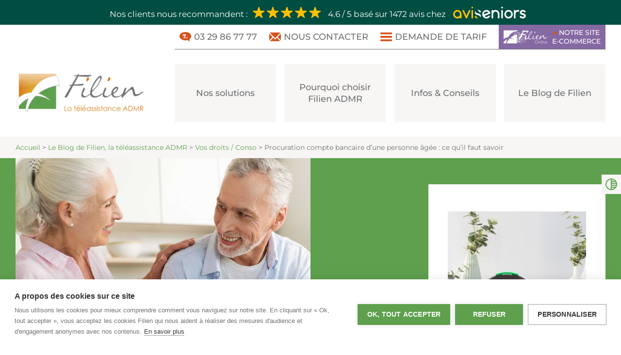

--- FILE ---
content_type: text/html; charset=UTF-8
request_url: https://www.filien.com/procuration-compte-bancaire-personne-agee/
body_size: 25331
content:
<!DOCTYPE html>
<html lang="fr-FR">
<head><meta charset="UTF-8"><script>if(navigator.userAgent.match(/MSIE|Internet Explorer/i)||navigator.userAgent.match(/Trident\/7\..*?rv:11/i)){var href=document.location.href;if(!href.match(/[?&]nowprocket/)){if(href.indexOf("?")==-1){if(href.indexOf("#")==-1){document.location.href=href+"?nowprocket=1"}else{document.location.href=href.replace("#","?nowprocket=1#")}}else{if(href.indexOf("#")==-1){document.location.href=href+"&nowprocket=1"}else{document.location.href=href.replace("#","&nowprocket=1#")}}}}</script><script>(()=>{class RocketLazyLoadScripts{constructor(){this.v="2.0.4",this.userEvents=["keydown","keyup","mousedown","mouseup","mousemove","mouseover","mouseout","touchmove","touchstart","touchend","touchcancel","wheel","click","dblclick","input"],this.attributeEvents=["onblur","onclick","oncontextmenu","ondblclick","onfocus","onmousedown","onmouseenter","onmouseleave","onmousemove","onmouseout","onmouseover","onmouseup","onmousewheel","onscroll","onsubmit"]}async t(){this.i(),this.o(),/iP(ad|hone)/.test(navigator.userAgent)&&this.h(),this.u(),this.l(this),this.m(),this.k(this),this.p(this),this._(),await Promise.all([this.R(),this.L()]),this.lastBreath=Date.now(),this.S(this),this.P(),this.D(),this.O(),this.M(),await this.C(this.delayedScripts.normal),await this.C(this.delayedScripts.defer),await this.C(this.delayedScripts.async),await this.T(),await this.F(),await this.j(),await this.A(),window.dispatchEvent(new Event("rocket-allScriptsLoaded")),this.everythingLoaded=!0,this.lastTouchEnd&&await new Promise(t=>setTimeout(t,500-Date.now()+this.lastTouchEnd)),this.I(),this.H(),this.U(),this.W()}i(){this.CSPIssue=sessionStorage.getItem("rocketCSPIssue"),document.addEventListener("securitypolicyviolation",t=>{this.CSPIssue||"script-src-elem"!==t.violatedDirective||"data"!==t.blockedURI||(this.CSPIssue=!0,sessionStorage.setItem("rocketCSPIssue",!0))},{isRocket:!0})}o(){window.addEventListener("pageshow",t=>{this.persisted=t.persisted,this.realWindowLoadedFired=!0},{isRocket:!0}),window.addEventListener("pagehide",()=>{this.onFirstUserAction=null},{isRocket:!0})}h(){let t;function e(e){t=e}window.addEventListener("touchstart",e,{isRocket:!0}),window.addEventListener("touchend",function i(o){o.changedTouches[0]&&t.changedTouches[0]&&Math.abs(o.changedTouches[0].pageX-t.changedTouches[0].pageX)<10&&Math.abs(o.changedTouches[0].pageY-t.changedTouches[0].pageY)<10&&o.timeStamp-t.timeStamp<200&&(window.removeEventListener("touchstart",e,{isRocket:!0}),window.removeEventListener("touchend",i,{isRocket:!0}),"INPUT"===o.target.tagName&&"text"===o.target.type||(o.target.dispatchEvent(new TouchEvent("touchend",{target:o.target,bubbles:!0})),o.target.dispatchEvent(new MouseEvent("mouseover",{target:o.target,bubbles:!0})),o.target.dispatchEvent(new PointerEvent("click",{target:o.target,bubbles:!0,cancelable:!0,detail:1,clientX:o.changedTouches[0].clientX,clientY:o.changedTouches[0].clientY})),event.preventDefault()))},{isRocket:!0})}q(t){this.userActionTriggered||("mousemove"!==t.type||this.firstMousemoveIgnored?"keyup"===t.type||"mouseover"===t.type||"mouseout"===t.type||(this.userActionTriggered=!0,this.onFirstUserAction&&this.onFirstUserAction()):this.firstMousemoveIgnored=!0),"click"===t.type&&t.preventDefault(),t.stopPropagation(),t.stopImmediatePropagation(),"touchstart"===this.lastEvent&&"touchend"===t.type&&(this.lastTouchEnd=Date.now()),"click"===t.type&&(this.lastTouchEnd=0),this.lastEvent=t.type,t.composedPath&&t.composedPath()[0].getRootNode()instanceof ShadowRoot&&(t.rocketTarget=t.composedPath()[0]),this.savedUserEvents.push(t)}u(){this.savedUserEvents=[],this.userEventHandler=this.q.bind(this),this.userEvents.forEach(t=>window.addEventListener(t,this.userEventHandler,{passive:!1,isRocket:!0})),document.addEventListener("visibilitychange",this.userEventHandler,{isRocket:!0})}U(){this.userEvents.forEach(t=>window.removeEventListener(t,this.userEventHandler,{passive:!1,isRocket:!0})),document.removeEventListener("visibilitychange",this.userEventHandler,{isRocket:!0}),this.savedUserEvents.forEach(t=>{(t.rocketTarget||t.target).dispatchEvent(new window[t.constructor.name](t.type,t))})}m(){const t="return false",e=Array.from(this.attributeEvents,t=>"data-rocket-"+t),i="["+this.attributeEvents.join("],[")+"]",o="[data-rocket-"+this.attributeEvents.join("],[data-rocket-")+"]",s=(e,i,o)=>{o&&o!==t&&(e.setAttribute("data-rocket-"+i,o),e["rocket"+i]=new Function("event",o),e.setAttribute(i,t))};new MutationObserver(t=>{for(const n of t)"attributes"===n.type&&(n.attributeName.startsWith("data-rocket-")||this.everythingLoaded?n.attributeName.startsWith("data-rocket-")&&this.everythingLoaded&&this.N(n.target,n.attributeName.substring(12)):s(n.target,n.attributeName,n.target.getAttribute(n.attributeName))),"childList"===n.type&&n.addedNodes.forEach(t=>{if(t.nodeType===Node.ELEMENT_NODE)if(this.everythingLoaded)for(const i of[t,...t.querySelectorAll(o)])for(const t of i.getAttributeNames())e.includes(t)&&this.N(i,t.substring(12));else for(const e of[t,...t.querySelectorAll(i)])for(const t of e.getAttributeNames())this.attributeEvents.includes(t)&&s(e,t,e.getAttribute(t))})}).observe(document,{subtree:!0,childList:!0,attributeFilter:[...this.attributeEvents,...e]})}I(){this.attributeEvents.forEach(t=>{document.querySelectorAll("[data-rocket-"+t+"]").forEach(e=>{this.N(e,t)})})}N(t,e){const i=t.getAttribute("data-rocket-"+e);i&&(t.setAttribute(e,i),t.removeAttribute("data-rocket-"+e))}k(t){Object.defineProperty(HTMLElement.prototype,"onclick",{get(){return this.rocketonclick||null},set(e){this.rocketonclick=e,this.setAttribute(t.everythingLoaded?"onclick":"data-rocket-onclick","this.rocketonclick(event)")}})}S(t){function e(e,i){let o=e[i];e[i]=null,Object.defineProperty(e,i,{get:()=>o,set(s){t.everythingLoaded?o=s:e["rocket"+i]=o=s}})}e(document,"onreadystatechange"),e(window,"onload"),e(window,"onpageshow");try{Object.defineProperty(document,"readyState",{get:()=>t.rocketReadyState,set(e){t.rocketReadyState=e},configurable:!0}),document.readyState="loading"}catch(t){console.log("WPRocket DJE readyState conflict, bypassing")}}l(t){this.originalAddEventListener=EventTarget.prototype.addEventListener,this.originalRemoveEventListener=EventTarget.prototype.removeEventListener,this.savedEventListeners=[],EventTarget.prototype.addEventListener=function(e,i,o){o&&o.isRocket||!t.B(e,this)&&!t.userEvents.includes(e)||t.B(e,this)&&!t.userActionTriggered||e.startsWith("rocket-")||t.everythingLoaded?t.originalAddEventListener.call(this,e,i,o):(t.savedEventListeners.push({target:this,remove:!1,type:e,func:i,options:o}),"mouseenter"!==e&&"mouseleave"!==e||t.originalAddEventListener.call(this,e,t.savedUserEvents.push,o))},EventTarget.prototype.removeEventListener=function(e,i,o){o&&o.isRocket||!t.B(e,this)&&!t.userEvents.includes(e)||t.B(e,this)&&!t.userActionTriggered||e.startsWith("rocket-")||t.everythingLoaded?t.originalRemoveEventListener.call(this,e,i,o):t.savedEventListeners.push({target:this,remove:!0,type:e,func:i,options:o})}}J(t,e){this.savedEventListeners=this.savedEventListeners.filter(i=>{let o=i.type,s=i.target||window;return e!==o||t!==s||(this.B(o,s)&&(i.type="rocket-"+o),this.$(i),!1)})}H(){EventTarget.prototype.addEventListener=this.originalAddEventListener,EventTarget.prototype.removeEventListener=this.originalRemoveEventListener,this.savedEventListeners.forEach(t=>this.$(t))}$(t){t.remove?this.originalRemoveEventListener.call(t.target,t.type,t.func,t.options):this.originalAddEventListener.call(t.target,t.type,t.func,t.options)}p(t){let e;function i(e){return t.everythingLoaded?e:e.split(" ").map(t=>"load"===t||t.startsWith("load.")?"rocket-jquery-load":t).join(" ")}function o(o){function s(e){const s=o.fn[e];o.fn[e]=o.fn.init.prototype[e]=function(){return this[0]===window&&t.userActionTriggered&&("string"==typeof arguments[0]||arguments[0]instanceof String?arguments[0]=i(arguments[0]):"object"==typeof arguments[0]&&Object.keys(arguments[0]).forEach(t=>{const e=arguments[0][t];delete arguments[0][t],arguments[0][i(t)]=e})),s.apply(this,arguments),this}}if(o&&o.fn&&!t.allJQueries.includes(o)){const e={DOMContentLoaded:[],"rocket-DOMContentLoaded":[]};for(const t in e)document.addEventListener(t,()=>{e[t].forEach(t=>t())},{isRocket:!0});o.fn.ready=o.fn.init.prototype.ready=function(i){function s(){parseInt(o.fn.jquery)>2?setTimeout(()=>i.bind(document)(o)):i.bind(document)(o)}return"function"==typeof i&&(t.realDomReadyFired?!t.userActionTriggered||t.fauxDomReadyFired?s():e["rocket-DOMContentLoaded"].push(s):e.DOMContentLoaded.push(s)),o([])},s("on"),s("one"),s("off"),t.allJQueries.push(o)}e=o}t.allJQueries=[],o(window.jQuery),Object.defineProperty(window,"jQuery",{get:()=>e,set(t){o(t)}})}P(){const t=new Map;document.write=document.writeln=function(e){const i=document.currentScript,o=document.createRange(),s=i.parentElement;let n=t.get(i);void 0===n&&(n=i.nextSibling,t.set(i,n));const c=document.createDocumentFragment();o.setStart(c,0),c.appendChild(o.createContextualFragment(e)),s.insertBefore(c,n)}}async R(){return new Promise(t=>{this.userActionTriggered?t():this.onFirstUserAction=t})}async L(){return new Promise(t=>{document.addEventListener("DOMContentLoaded",()=>{this.realDomReadyFired=!0,t()},{isRocket:!0})})}async j(){return this.realWindowLoadedFired?Promise.resolve():new Promise(t=>{window.addEventListener("load",t,{isRocket:!0})})}M(){this.pendingScripts=[];this.scriptsMutationObserver=new MutationObserver(t=>{for(const e of t)e.addedNodes.forEach(t=>{"SCRIPT"!==t.tagName||t.noModule||t.isWPRocket||this.pendingScripts.push({script:t,promise:new Promise(e=>{const i=()=>{const i=this.pendingScripts.findIndex(e=>e.script===t);i>=0&&this.pendingScripts.splice(i,1),e()};t.addEventListener("load",i,{isRocket:!0}),t.addEventListener("error",i,{isRocket:!0}),setTimeout(i,1e3)})})})}),this.scriptsMutationObserver.observe(document,{childList:!0,subtree:!0})}async F(){await this.X(),this.pendingScripts.length?(await this.pendingScripts[0].promise,await this.F()):this.scriptsMutationObserver.disconnect()}D(){this.delayedScripts={normal:[],async:[],defer:[]},document.querySelectorAll("script[type$=rocketlazyloadscript]").forEach(t=>{t.hasAttribute("data-rocket-src")?t.hasAttribute("async")&&!1!==t.async?this.delayedScripts.async.push(t):t.hasAttribute("defer")&&!1!==t.defer||"module"===t.getAttribute("data-rocket-type")?this.delayedScripts.defer.push(t):this.delayedScripts.normal.push(t):this.delayedScripts.normal.push(t)})}async _(){await this.L();let t=[];document.querySelectorAll("script[type$=rocketlazyloadscript][data-rocket-src]").forEach(e=>{let i=e.getAttribute("data-rocket-src");if(i&&!i.startsWith("data:")){i.startsWith("//")&&(i=location.protocol+i);try{const o=new URL(i).origin;o!==location.origin&&t.push({src:o,crossOrigin:e.crossOrigin||"module"===e.getAttribute("data-rocket-type")})}catch(t){}}}),t=[...new Map(t.map(t=>[JSON.stringify(t),t])).values()],this.Y(t,"preconnect")}async G(t){if(await this.K(),!0!==t.noModule||!("noModule"in HTMLScriptElement.prototype))return new Promise(e=>{let i;function o(){(i||t).setAttribute("data-rocket-status","executed"),e()}try{if(navigator.userAgent.includes("Firefox/")||""===navigator.vendor||this.CSPIssue)i=document.createElement("script"),[...t.attributes].forEach(t=>{let e=t.nodeName;"type"!==e&&("data-rocket-type"===e&&(e="type"),"data-rocket-src"===e&&(e="src"),i.setAttribute(e,t.nodeValue))}),t.text&&(i.text=t.text),t.nonce&&(i.nonce=t.nonce),i.hasAttribute("src")?(i.addEventListener("load",o,{isRocket:!0}),i.addEventListener("error",()=>{i.setAttribute("data-rocket-status","failed-network"),e()},{isRocket:!0}),setTimeout(()=>{i.isConnected||e()},1)):(i.text=t.text,o()),i.isWPRocket=!0,t.parentNode.replaceChild(i,t);else{const i=t.getAttribute("data-rocket-type"),s=t.getAttribute("data-rocket-src");i?(t.type=i,t.removeAttribute("data-rocket-type")):t.removeAttribute("type"),t.addEventListener("load",o,{isRocket:!0}),t.addEventListener("error",i=>{this.CSPIssue&&i.target.src.startsWith("data:")?(console.log("WPRocket: CSP fallback activated"),t.removeAttribute("src"),this.G(t).then(e)):(t.setAttribute("data-rocket-status","failed-network"),e())},{isRocket:!0}),s?(t.fetchPriority="high",t.removeAttribute("data-rocket-src"),t.src=s):t.src="data:text/javascript;base64,"+window.btoa(unescape(encodeURIComponent(t.text)))}}catch(i){t.setAttribute("data-rocket-status","failed-transform"),e()}});t.setAttribute("data-rocket-status","skipped")}async C(t){const e=t.shift();return e?(e.isConnected&&await this.G(e),this.C(t)):Promise.resolve()}O(){this.Y([...this.delayedScripts.normal,...this.delayedScripts.defer,...this.delayedScripts.async],"preload")}Y(t,e){this.trash=this.trash||[];let i=!0;var o=document.createDocumentFragment();t.forEach(t=>{const s=t.getAttribute&&t.getAttribute("data-rocket-src")||t.src;if(s&&!s.startsWith("data:")){const n=document.createElement("link");n.href=s,n.rel=e,"preconnect"!==e&&(n.as="script",n.fetchPriority=i?"high":"low"),t.getAttribute&&"module"===t.getAttribute("data-rocket-type")&&(n.crossOrigin=!0),t.crossOrigin&&(n.crossOrigin=t.crossOrigin),t.integrity&&(n.integrity=t.integrity),t.nonce&&(n.nonce=t.nonce),o.appendChild(n),this.trash.push(n),i=!1}}),document.head.appendChild(o)}W(){this.trash.forEach(t=>t.remove())}async T(){try{document.readyState="interactive"}catch(t){}this.fauxDomReadyFired=!0;try{await this.K(),this.J(document,"readystatechange"),document.dispatchEvent(new Event("rocket-readystatechange")),await this.K(),document.rocketonreadystatechange&&document.rocketonreadystatechange(),await this.K(),this.J(document,"DOMContentLoaded"),document.dispatchEvent(new Event("rocket-DOMContentLoaded")),await this.K(),this.J(window,"DOMContentLoaded"),window.dispatchEvent(new Event("rocket-DOMContentLoaded"))}catch(t){console.error(t)}}async A(){try{document.readyState="complete"}catch(t){}try{await this.K(),this.J(document,"readystatechange"),document.dispatchEvent(new Event("rocket-readystatechange")),await this.K(),document.rocketonreadystatechange&&document.rocketonreadystatechange(),await this.K(),this.J(window,"load"),window.dispatchEvent(new Event("rocket-load")),await this.K(),window.rocketonload&&window.rocketonload(),await this.K(),this.allJQueries.forEach(t=>t(window).trigger("rocket-jquery-load")),await this.K(),this.J(window,"pageshow");const t=new Event("rocket-pageshow");t.persisted=this.persisted,window.dispatchEvent(t),await this.K(),window.rocketonpageshow&&window.rocketonpageshow({persisted:this.persisted})}catch(t){console.error(t)}}async K(){Date.now()-this.lastBreath>45&&(await this.X(),this.lastBreath=Date.now())}async X(){return document.hidden?new Promise(t=>setTimeout(t)):new Promise(t=>requestAnimationFrame(t))}B(t,e){return e===document&&"readystatechange"===t||(e===document&&"DOMContentLoaded"===t||(e===window&&"DOMContentLoaded"===t||(e===window&&"load"===t||e===window&&"pageshow"===t)))}static run(){(new RocketLazyLoadScripts).t()}}RocketLazyLoadScripts.run()})();</script>
	
	<meta name='viewport' content='width=device-width, initial-scale=1, maximum-scale=1, user-scalable=no' />
	<meta name="msvalidate.01" content="8EC958301AB872086B98D7E5C6C908AE" />
	<link rel="profile" href="https://gmpg.org/xfn/11">
	<link rel="pingback" href="https://www.filien.com/wp/xmlrpc.php">

	<meta name='robots' content='index, follow, max-image-preview:large, max-snippet:-1, max-video-preview:-1' />
	<style>img:is([sizes="auto" i], [sizes^="auto," i]) { contain-intrinsic-size: 3000px 1500px }</style>
	
	<!-- This site is optimized with the Yoast SEO plugin v26.3 - https://yoast.com/wordpress/plugins/seo/ -->
	<title>Procuration compte bancaire d’une personne âgée : le guide</title>
<link crossorigin data-rocket-preconnect href="https://www.gstatic.com" rel="preconnect">
<link crossorigin data-rocket-preconnect href="https://www.googletagmanager.com" rel="preconnect">
<link crossorigin data-rocket-preconnect href="https://widget3.aviseniors.com" rel="preconnect">
<link crossorigin data-rocket-preconnect href="https://files.ekonsilio.io" rel="preconnect">
<link crossorigin data-rocket-preconnect href="https://webmessenger.ekonsilio.io" rel="preconnect">
<link crossorigin data-rocket-preconnect href="https://www.google.com" rel="preconnect"><link rel="preload" data-rocket-preload as="image" href="https://www.filien.com/wp/wp-content/uploads/2023/01/procuration-compte-bancaire-personne-agee.jpg" fetchpriority="high">
	<meta name="description" content="Découvrez tout ce qu’il faut savoir pour obtenir une procuration sur le compte bancaire d’une personne âgée" />
	<link rel="canonical" href="https://www.filien.com/procuration-compte-bancaire-personne-agee/" />
	<meta property="og:locale" content="fr_FR" />
	<meta property="og:type" content="article" />
	<meta property="og:title" content="Procuration compte bancaire d’une personne âgée : le guide" />
	<meta property="og:description" content="Découvrez tout ce qu’il faut savoir pour obtenir une procuration sur le compte bancaire d’une personne âgée" />
	<meta property="og:url" content="https://www.filien.com/procuration-compte-bancaire-personne-agee/" />
	<meta property="og:site_name" content="Filien" />
	<meta property="article:published_time" content="2023-03-01T07:13:52+00:00" />
	<meta property="article:modified_time" content="2025-11-13T08:50:12+00:00" />
	<meta property="og:image" content="https://www.filien.com/wp/wp-content/uploads/2023/01/procuration-compte-bancaire-personne-agee.jpg" />
	<meta property="og:image:width" content="1000" />
	<meta property="og:image:height" content="1000" />
	<meta property="og:image:type" content="image/jpeg" />
	<meta name="author" content="Julien FRANCOIS" />
	<meta name="twitter:card" content="summary_large_image" />
	<meta name="twitter:label1" content="Écrit par" />
	<meta name="twitter:data1" content="Julien FRANCOIS" />
	<meta name="twitter:label2" content="Durée de lecture estimée" />
	<meta name="twitter:data2" content="5 minutes" />
	<script type="application/ld+json" class="yoast-schema-graph">{"@context":"https://schema.org","@graph":[{"@type":"Article","@id":"https://www.filien.com/procuration-compte-bancaire-personne-agee/#article","isPartOf":{"@id":"https://www.filien.com/procuration-compte-bancaire-personne-agee/"},"author":{"name":"Julien FRANCOIS","@id":"https://www.filien.com/#/schema/person/8796bd8bcb217eb003d283234a6db91d"},"headline":"Procuration compte bancaire d’une personne âgée : ce qu’il faut savoir","datePublished":"2023-03-01T07:13:52+00:00","dateModified":"2025-11-13T08:50:12+00:00","mainEntityOfPage":{"@id":"https://www.filien.com/procuration-compte-bancaire-personne-agee/"},"wordCount":973,"publisher":{"@id":"https://www.filien.com/#organization"},"image":{"@id":"https://www.filien.com/procuration-compte-bancaire-personne-agee/#primaryimage"},"thumbnailUrl":"https://www.filien.com/wp/wp-content/uploads/2023/01/procuration-compte-bancaire-personne-agee.jpg","articleSection":["Vos droits / Conso"],"inLanguage":"fr-FR"},{"@type":"WebPage","@id":"https://www.filien.com/procuration-compte-bancaire-personne-agee/","url":"https://www.filien.com/procuration-compte-bancaire-personne-agee/","name":"Procuration compte bancaire d’une personne âgée : le guide","isPartOf":{"@id":"https://www.filien.com/#website"},"primaryImageOfPage":{"@id":"https://www.filien.com/procuration-compte-bancaire-personne-agee/#primaryimage"},"image":{"@id":"https://www.filien.com/procuration-compte-bancaire-personne-agee/#primaryimage"},"thumbnailUrl":"https://www.filien.com/wp/wp-content/uploads/2023/01/procuration-compte-bancaire-personne-agee.jpg","datePublished":"2023-03-01T07:13:52+00:00","dateModified":"2025-11-13T08:50:12+00:00","description":"Découvrez tout ce qu’il faut savoir pour obtenir une procuration sur le compte bancaire d’une personne âgée","breadcrumb":{"@id":"https://www.filien.com/procuration-compte-bancaire-personne-agee/#breadcrumb"},"inLanguage":"fr-FR","potentialAction":[{"@type":"ReadAction","target":["https://www.filien.com/procuration-compte-bancaire-personne-agee/"]}]},{"@type":"ImageObject","inLanguage":"fr-FR","@id":"https://www.filien.com/procuration-compte-bancaire-personne-agee/#primaryimage","url":"https://www.filien.com/wp/wp-content/uploads/2023/01/procuration-compte-bancaire-personne-agee.jpg","contentUrl":"https://www.filien.com/wp/wp-content/uploads/2023/01/procuration-compte-bancaire-personne-agee.jpg","width":1000,"height":1000,"caption":"Tout savoir sur la procuration sur le compte bancaire d'une personne âgée"},{"@type":"BreadcrumbList","@id":"https://www.filien.com/procuration-compte-bancaire-personne-agee/#breadcrumb","itemListElement":[{"@type":"ListItem","position":1,"name":"Accueil","item":"https://www.filien.com/"},{"@type":"ListItem","position":2,"name":"Le Blog de Filien, la téléassistance ADMR","item":"https://www.filien.com/blog/"},{"@type":"ListItem","position":3,"name":"Vos droits / Conso","item":"https://www.filien.com/category/droits-conso/"},{"@type":"ListItem","position":4,"name":"Procuration compte bancaire d’une personne âgée : ce qu’il faut savoir"}]},{"@type":"WebSite","@id":"https://www.filien.com/#website","url":"https://www.filien.com/","name":"Filien","description":"La téléassistance ADMR","publisher":{"@id":"https://www.filien.com/#organization"},"potentialAction":[{"@type":"SearchAction","target":{"@type":"EntryPoint","urlTemplate":"https://www.filien.com/?s={search_term_string}"},"query-input":{"@type":"PropertyValueSpecification","valueRequired":true,"valueName":"search_term_string"}}],"inLanguage":"fr-FR"},{"@type":"Organization","@id":"https://www.filien.com/#organization","name":"Filien","url":"https://www.filien.com/","logo":{"@type":"ImageObject","inLanguage":"fr-FR","@id":"https://www.filien.com/#/schema/logo/image/","url":"https://www.filien.com/wp/wp-content/uploads/2021/03/filen-horizontal.png","contentUrl":"https://www.filien.com/wp/wp-content/uploads/2021/03/filen-horizontal.png","width":2000,"height":605,"caption":"Filien"},"image":{"@id":"https://www.filien.com/#/schema/logo/image/"}},{"@type":"Person","@id":"https://www.filien.com/#/schema/person/8796bd8bcb217eb003d283234a6db91d","name":"Julien FRANCOIS","image":{"@type":"ImageObject","inLanguage":"fr-FR","@id":"https://www.filien.com/#/schema/person/image/","url":"https://secure.gravatar.com/avatar/7110119ca547623f4f40d8a20903b6fbf8fcd0ba2b57d2a910e82e87a85069d6?s=96&d=wavatar&r=g","contentUrl":"https://secure.gravatar.com/avatar/7110119ca547623f4f40d8a20903b6fbf8fcd0ba2b57d2a910e82e87a85069d6?s=96&d=wavatar&r=g","caption":"Julien FRANCOIS"},"description":"Poste : Directeur de l'équipe juridique Biographie : Spécialiste des aides publiques et des réglementations liées au maintien à domicile, Julien décrypte pour vous les différentes solutions financières existantes et les droits auxquels vous pouvez prétendre. Grâce à sa maîtrise des aspects juridiques, il apporte un éclairage sur les démarches à suivre pour bénéficier des meilleurs dispositifs de prise en charge.","sameAs":["https://www.linkedin.com/in/julien-francois-200053110/"],"url":"https://www.filien.com/author/julien-francois/"}]}</script>
	<!-- / Yoast SEO plugin. -->



<link rel="alternate" type="application/rss+xml" title="Filien &raquo; Flux" href="https://www.filien.com/feed/" />
<link rel="alternate" type="application/rss+xml" title="Filien &raquo; Flux des commentaires" href="https://www.filien.com/comments/feed/" />
<style id='wp-emoji-styles-inline-css' type='text/css'>

	img.wp-smiley, img.emoji {
		display: inline !important;
		border: none !important;
		box-shadow: none !important;
		height: 1em !important;
		width: 1em !important;
		margin: 0 0.07em !important;
		vertical-align: -0.1em !important;
		background: none !important;
		padding: 0 !important;
	}
</style>
<style id='classic-theme-styles-inline-css' type='text/css'>
/*! This file is auto-generated */
.wp-block-button__link{color:#fff;background-color:#32373c;border-radius:9999px;box-shadow:none;text-decoration:none;padding:calc(.667em + 2px) calc(1.333em + 2px);font-size:1.125em}.wp-block-file__button{background:#32373c;color:#fff;text-decoration:none}
</style>
<style id='global-styles-inline-css' type='text/css'>
:root{--wp--preset--aspect-ratio--square: 1;--wp--preset--aspect-ratio--4-3: 4/3;--wp--preset--aspect-ratio--3-4: 3/4;--wp--preset--aspect-ratio--3-2: 3/2;--wp--preset--aspect-ratio--2-3: 2/3;--wp--preset--aspect-ratio--16-9: 16/9;--wp--preset--aspect-ratio--9-16: 9/16;--wp--preset--color--black: #000000;--wp--preset--color--cyan-bluish-gray: #abb8c3;--wp--preset--color--white: #ffffff;--wp--preset--color--pale-pink: #f78da7;--wp--preset--color--vivid-red: #cf2e2e;--wp--preset--color--luminous-vivid-orange: #ff6900;--wp--preset--color--luminous-vivid-amber: #fcb900;--wp--preset--color--light-green-cyan: #7bdcb5;--wp--preset--color--vivid-green-cyan: #00d084;--wp--preset--color--pale-cyan-blue: #8ed1fc;--wp--preset--color--vivid-cyan-blue: #0693e3;--wp--preset--color--vivid-purple: #9b51e0;--wp--preset--gradient--vivid-cyan-blue-to-vivid-purple: linear-gradient(135deg,rgba(6,147,227,1) 0%,rgb(155,81,224) 100%);--wp--preset--gradient--light-green-cyan-to-vivid-green-cyan: linear-gradient(135deg,rgb(122,220,180) 0%,rgb(0,208,130) 100%);--wp--preset--gradient--luminous-vivid-amber-to-luminous-vivid-orange: linear-gradient(135deg,rgba(252,185,0,1) 0%,rgba(255,105,0,1) 100%);--wp--preset--gradient--luminous-vivid-orange-to-vivid-red: linear-gradient(135deg,rgba(255,105,0,1) 0%,rgb(207,46,46) 100%);--wp--preset--gradient--very-light-gray-to-cyan-bluish-gray: linear-gradient(135deg,rgb(238,238,238) 0%,rgb(169,184,195) 100%);--wp--preset--gradient--cool-to-warm-spectrum: linear-gradient(135deg,rgb(74,234,220) 0%,rgb(151,120,209) 20%,rgb(207,42,186) 40%,rgb(238,44,130) 60%,rgb(251,105,98) 80%,rgb(254,248,76) 100%);--wp--preset--gradient--blush-light-purple: linear-gradient(135deg,rgb(255,206,236) 0%,rgb(152,150,240) 100%);--wp--preset--gradient--blush-bordeaux: linear-gradient(135deg,rgb(254,205,165) 0%,rgb(254,45,45) 50%,rgb(107,0,62) 100%);--wp--preset--gradient--luminous-dusk: linear-gradient(135deg,rgb(255,203,112) 0%,rgb(199,81,192) 50%,rgb(65,88,208) 100%);--wp--preset--gradient--pale-ocean: linear-gradient(135deg,rgb(255,245,203) 0%,rgb(182,227,212) 50%,rgb(51,167,181) 100%);--wp--preset--gradient--electric-grass: linear-gradient(135deg,rgb(202,248,128) 0%,rgb(113,206,126) 100%);--wp--preset--gradient--midnight: linear-gradient(135deg,rgb(2,3,129) 0%,rgb(40,116,252) 100%);--wp--preset--font-size--small: 13px;--wp--preset--font-size--medium: 20px;--wp--preset--font-size--large: 36px;--wp--preset--font-size--x-large: 42px;--wp--preset--spacing--20: 0.44rem;--wp--preset--spacing--30: 0.67rem;--wp--preset--spacing--40: 1rem;--wp--preset--spacing--50: 1.5rem;--wp--preset--spacing--60: 2.25rem;--wp--preset--spacing--70: 3.38rem;--wp--preset--spacing--80: 5.06rem;--wp--preset--shadow--natural: 6px 6px 9px rgba(0, 0, 0, 0.2);--wp--preset--shadow--deep: 12px 12px 50px rgba(0, 0, 0, 0.4);--wp--preset--shadow--sharp: 6px 6px 0px rgba(0, 0, 0, 0.2);--wp--preset--shadow--outlined: 6px 6px 0px -3px rgba(255, 255, 255, 1), 6px 6px rgba(0, 0, 0, 1);--wp--preset--shadow--crisp: 6px 6px 0px rgba(0, 0, 0, 1);}:where(.is-layout-flex){gap: 0.5em;}:where(.is-layout-grid){gap: 0.5em;}body .is-layout-flex{display: flex;}.is-layout-flex{flex-wrap: wrap;align-items: center;}.is-layout-flex > :is(*, div){margin: 0;}body .is-layout-grid{display: grid;}.is-layout-grid > :is(*, div){margin: 0;}:where(.wp-block-columns.is-layout-flex){gap: 2em;}:where(.wp-block-columns.is-layout-grid){gap: 2em;}:where(.wp-block-post-template.is-layout-flex){gap: 1.25em;}:where(.wp-block-post-template.is-layout-grid){gap: 1.25em;}.has-black-color{color: var(--wp--preset--color--black) !important;}.has-cyan-bluish-gray-color{color: var(--wp--preset--color--cyan-bluish-gray) !important;}.has-white-color{color: var(--wp--preset--color--white) !important;}.has-pale-pink-color{color: var(--wp--preset--color--pale-pink) !important;}.has-vivid-red-color{color: var(--wp--preset--color--vivid-red) !important;}.has-luminous-vivid-orange-color{color: var(--wp--preset--color--luminous-vivid-orange) !important;}.has-luminous-vivid-amber-color{color: var(--wp--preset--color--luminous-vivid-amber) !important;}.has-light-green-cyan-color{color: var(--wp--preset--color--light-green-cyan) !important;}.has-vivid-green-cyan-color{color: var(--wp--preset--color--vivid-green-cyan) !important;}.has-pale-cyan-blue-color{color: var(--wp--preset--color--pale-cyan-blue) !important;}.has-vivid-cyan-blue-color{color: var(--wp--preset--color--vivid-cyan-blue) !important;}.has-vivid-purple-color{color: var(--wp--preset--color--vivid-purple) !important;}.has-black-background-color{background-color: var(--wp--preset--color--black) !important;}.has-cyan-bluish-gray-background-color{background-color: var(--wp--preset--color--cyan-bluish-gray) !important;}.has-white-background-color{background-color: var(--wp--preset--color--white) !important;}.has-pale-pink-background-color{background-color: var(--wp--preset--color--pale-pink) !important;}.has-vivid-red-background-color{background-color: var(--wp--preset--color--vivid-red) !important;}.has-luminous-vivid-orange-background-color{background-color: var(--wp--preset--color--luminous-vivid-orange) !important;}.has-luminous-vivid-amber-background-color{background-color: var(--wp--preset--color--luminous-vivid-amber) !important;}.has-light-green-cyan-background-color{background-color: var(--wp--preset--color--light-green-cyan) !important;}.has-vivid-green-cyan-background-color{background-color: var(--wp--preset--color--vivid-green-cyan) !important;}.has-pale-cyan-blue-background-color{background-color: var(--wp--preset--color--pale-cyan-blue) !important;}.has-vivid-cyan-blue-background-color{background-color: var(--wp--preset--color--vivid-cyan-blue) !important;}.has-vivid-purple-background-color{background-color: var(--wp--preset--color--vivid-purple) !important;}.has-black-border-color{border-color: var(--wp--preset--color--black) !important;}.has-cyan-bluish-gray-border-color{border-color: var(--wp--preset--color--cyan-bluish-gray) !important;}.has-white-border-color{border-color: var(--wp--preset--color--white) !important;}.has-pale-pink-border-color{border-color: var(--wp--preset--color--pale-pink) !important;}.has-vivid-red-border-color{border-color: var(--wp--preset--color--vivid-red) !important;}.has-luminous-vivid-orange-border-color{border-color: var(--wp--preset--color--luminous-vivid-orange) !important;}.has-luminous-vivid-amber-border-color{border-color: var(--wp--preset--color--luminous-vivid-amber) !important;}.has-light-green-cyan-border-color{border-color: var(--wp--preset--color--light-green-cyan) !important;}.has-vivid-green-cyan-border-color{border-color: var(--wp--preset--color--vivid-green-cyan) !important;}.has-pale-cyan-blue-border-color{border-color: var(--wp--preset--color--pale-cyan-blue) !important;}.has-vivid-cyan-blue-border-color{border-color: var(--wp--preset--color--vivid-cyan-blue) !important;}.has-vivid-purple-border-color{border-color: var(--wp--preset--color--vivid-purple) !important;}.has-vivid-cyan-blue-to-vivid-purple-gradient-background{background: var(--wp--preset--gradient--vivid-cyan-blue-to-vivid-purple) !important;}.has-light-green-cyan-to-vivid-green-cyan-gradient-background{background: var(--wp--preset--gradient--light-green-cyan-to-vivid-green-cyan) !important;}.has-luminous-vivid-amber-to-luminous-vivid-orange-gradient-background{background: var(--wp--preset--gradient--luminous-vivid-amber-to-luminous-vivid-orange) !important;}.has-luminous-vivid-orange-to-vivid-red-gradient-background{background: var(--wp--preset--gradient--luminous-vivid-orange-to-vivid-red) !important;}.has-very-light-gray-to-cyan-bluish-gray-gradient-background{background: var(--wp--preset--gradient--very-light-gray-to-cyan-bluish-gray) !important;}.has-cool-to-warm-spectrum-gradient-background{background: var(--wp--preset--gradient--cool-to-warm-spectrum) !important;}.has-blush-light-purple-gradient-background{background: var(--wp--preset--gradient--blush-light-purple) !important;}.has-blush-bordeaux-gradient-background{background: var(--wp--preset--gradient--blush-bordeaux) !important;}.has-luminous-dusk-gradient-background{background: var(--wp--preset--gradient--luminous-dusk) !important;}.has-pale-ocean-gradient-background{background: var(--wp--preset--gradient--pale-ocean) !important;}.has-electric-grass-gradient-background{background: var(--wp--preset--gradient--electric-grass) !important;}.has-midnight-gradient-background{background: var(--wp--preset--gradient--midnight) !important;}.has-small-font-size{font-size: var(--wp--preset--font-size--small) !important;}.has-medium-font-size{font-size: var(--wp--preset--font-size--medium) !important;}.has-large-font-size{font-size: var(--wp--preset--font-size--large) !important;}.has-x-large-font-size{font-size: var(--wp--preset--font-size--x-large) !important;}
:where(.wp-block-post-template.is-layout-flex){gap: 1.25em;}:where(.wp-block-post-template.is-layout-grid){gap: 1.25em;}
:where(.wp-block-columns.is-layout-flex){gap: 2em;}:where(.wp-block-columns.is-layout-grid){gap: 2em;}
:root :where(.wp-block-pullquote){font-size: 1.5em;line-height: 1.6;}
</style>
<link data-minify="1" rel='stylesheet' id='filien-styles-css' href='https://www.filien.com/wp/wp-content/cache/min/1/wp/wp-content/themes/starter-template/style.css?ver=1768482928' type='text/css' media='all' />
<link data-minify="1" rel='stylesheet' id='dashicons-css' href='https://www.filien.com/wp/wp-content/cache/min/1/wp/wp-includes/css/dashicons.min.css?ver=1768482928' type='text/css' media='all' />
<link data-minify="1" rel='stylesheet' id='cf7cf-style-css' href='https://www.filien.com/wp/wp-content/cache/min/1/wp/wp-content/plugins/cf7-conditional-fields/style.css?ver=1768482928' type='text/css' media='all' />
<link data-minify="1" rel='stylesheet' id='sib-front-css-css' href='https://www.filien.com/wp/wp-content/cache/min/1/wp/wp-content/plugins/mailin/css/mailin-front.css?ver=1768482928' type='text/css' media='all' />
<script type="text/javascript" src="https://www.filien.com/wp/wp-includes/js/jquery/jquery.min.js?ver=3.7.1" id="jquery-core-js" data-rocket-defer defer></script>
<script type="text/javascript" id="jquery-core-js-after">window.addEventListener('DOMContentLoaded', function() {
/* <![CDATA[ */
$ = jQuery;
/* ]]> */
});</script>
<script type="text/javascript" src="https://www.filien.com/wp/wp-includes/js/jquery/jquery-migrate.min.js?ver=3.4.1" id="jquery-migrate-js" data-rocket-defer defer></script>
<script type="text/javascript" id="link-juice-optimizer-js-extra">
/* <![CDATA[ */
var php_vars = {"ljo_clase":"ljoptimizer"};
/* ]]> */
</script>
<script data-minify="1" type="text/javascript" src="https://www.filien.com/wp/wp-content/cache/min/1/wp/wp-content/plugins/link-juice-optimizer/public/js/link-juice-optimizer.js?ver=1768482925" id="link-juice-optimizer-js" data-rocket-defer defer></script>
<script data-minify="1" type="text/javascript" src="https://www.filien.com/wp/wp-content/cache/min/1/wp/wp-content/themes/starter-template/js/starter-template.jquery.js?ver=1768482925" id="starter_template_js-js" data-rocket-defer defer></script>
<script type="text/javascript" id="formulaire_js-js-extra">
/* <![CDATA[ */
var starterVars = {"theme_path":"https:\/\/www.filien.com\/wp\/wp-content\/themes\/starter-template","admin_ajax":"https:\/\/www.filien.com\/wp\/wp-admin\/admin-ajax.php"};
/* ]]> */
</script>
<script data-minify="1" type="text/javascript" src="https://www.filien.com/wp/wp-content/cache/min/1/wp/wp-content/themes/starter-template/js/formulaire.jquery.js?ver=1768482925" id="formulaire_js-js" data-rocket-defer defer></script>
<script type="text/javascript" id="sib-front-js-js-extra">
/* <![CDATA[ */
var sibErrMsg = {"invalidMail":"Veuillez entrer une adresse e-mail valide.","requiredField":"Veuillez compl\u00e9ter les champs obligatoires.","invalidDateFormat":"Veuillez entrer une date valide.","invalidSMSFormat":"Veuillez entrer une num\u00e9ro de t\u00e9l\u00e9phone valide."};
var ajax_sib_front_object = {"ajax_url":"https:\/\/www.filien.com\/wp\/wp-admin\/admin-ajax.php","ajax_nonce":"e509003305","flag_url":"https:\/\/www.filien.com\/wp\/wp-content\/plugins\/mailin\/img\/flags\/"};
/* ]]> */
</script>
<script data-minify="1" type="text/javascript" src="https://www.filien.com/wp/wp-content/cache/min/1/wp/wp-content/plugins/mailin/js/mailin-front.js?ver=1768482925" id="sib-front-js-js" data-rocket-defer defer></script>
<link rel="https://api.w.org/" href="https://www.filien.com/wp-json/" /><link rel="alternate" title="JSON" type="application/json" href="https://www.filien.com/wp-json/wp/v2/posts/3818" /><link rel="EditURI" type="application/rsd+xml" title="RSD" href="https://www.filien.com/wp/xmlrpc.php?rsd" />
<meta name="generator" content="WordPress 6.8.3" />
<link rel='shortlink' href='https://www.filien.com/?p=3818' />
<link rel="alternate" title="oEmbed (JSON)" type="application/json+oembed" href="https://www.filien.com/wp-json/oembed/1.0/embed?url=https%3A%2F%2Fwww.filien.com%2Fprocuration-compte-bancaire-personne-agee%2F" />
<link rel="alternate" title="oEmbed (XML)" type="text/xml+oembed" href="https://www.filien.com/wp-json/oembed/1.0/embed?url=https%3A%2F%2Fwww.filien.com%2Fprocuration-compte-bancaire-personne-agee%2F&#038;format=xml" />

<style>
a.ljoptimizer,
span.ljoptimizer {
	cursor: pointer;
}
a.ljoptimizer,
span.ljoptimizer {
	cursor: pointer; /* ajoute le curseur qui simule un lien */
}
</style>
<link href="https://trinitymedia.ai/" rel="preconnect" crossorigin="anonymous" />
<link href="https://vd.trinitymedia.ai/" rel="preconnect" crossorigin="anonymous" />
<link rel="icon" href="https://www.filien.com/wp/wp-content/uploads/2021/06/cropped-icone-site1-32x32.png" sizes="32x32" />
<link rel="icon" href="https://www.filien.com/wp/wp-content/uploads/2021/06/cropped-icone-site1-192x192.png" sizes="192x192" />
<link rel="apple-touch-icon" href="https://www.filien.com/wp/wp-content/uploads/2021/06/cropped-icone-site1-180x180.png" />
<meta name="msapplication-TileImage" content="https://www.filien.com/wp/wp-content/uploads/2021/06/cropped-icone-site1-270x270.png" />
<noscript><style id="rocket-lazyload-nojs-css">.rll-youtube-player, [data-lazy-src]{display:none !important;}</style></noscript>	
	<link rel="icon" type="image/png" sizes="32x32" href="https://www.filien.com/wp/wp-content/themes/starter-template/img/favicon.png">
	
	<!-- Google Tag Manager -->
	<script>(function(w,d,s,l,i){w[l]=w[l]||[];w[l].push({'gtm.start':
	new Date().getTime(),event:'gtm.js'});var f=d.getElementsByTagName(s)[0],
	j=d.createElement(s),dl=l!='dataLayer'?'&l='+l:'';j.async=true;j.src=
	'https://www.googletagmanager.com/gtm.js?id='+i+dl;f.parentNode.insertBefore(j,f);
	})(window,document,'script','dataLayer','GTM-TDF6LGK');</script>
	<!-- End Google Tag Manager -->

<style id="rocket-lazyrender-inline-css">[data-wpr-lazyrender] {content-visibility: auto;}</style><meta name="generator" content="WP Rocket 3.20.0.3" data-wpr-features="wpr_delay_js wpr_defer_js wpr_minify_js wpr_lazyload_images wpr_preconnect_external_domains wpr_automatic_lazy_rendering wpr_oci wpr_minify_css wpr_preload_links wpr_desktop" /></head>

<body class="wp-singular post-template-default single single-post postid-3818 single-format-standard wp-theme-starter-template">

	<!-- Google Tag Manager (noscript) -->
	<noscript><iframe src=https://www.googletagmanager.com/ns.html?id=GTM-TDF6LGK
	height="0" width="0" style="display:none;visibility:hidden"></iframe></noscript>
	<!-- End Google Tag Manager (noscript) -->

	<div  id="page" class="hfeed site">

		<div class='star_reviews'>  <p class='star_reviews_text'>Nos clients nous recommandent : </p>  <div class='star_reviews_icon'>    <span class='star_reviews_icon_item active'></span>    <span class='star_reviews_icon_item active'></span>    <span class='star_reviews_icon_item active'></span>    <span class='star_reviews_icon_item active'></span>    <span class='star_reviews_icon_item active'></span>  </div>  <p class='star_reviews_text'>4.6 / 5 basé sur 1472 avis chez</p>  <span class='star_reviews_logo'><span>Aviseniors</span></span></div>
					<script type="application/ld+json">
				{
					"@context": "https://schema.org/",
					"@type": "AggregateRating",
					"itemReviewed": {
						"@type": "Product",
						"name": "Filien ADMR",
						"aggregateRating": {
							"@type": "AggregateRating",
							"ratingValue": "4.6",
							"bestRating": "5",
							"reviewCount": "1320"
						}
					},
					"ratingValue": "4.6",
					"bestRating": "5",
					"ratingCount": "1320"
				}
			</script>
		
		<header  id="masthead" class="site-header wrapper" role="banner">

			<a id="logo" href="https://www.filien.com" rel="home"><img src="data:image/svg+xml,%3Csvg%20xmlns='http://www.w3.org/2000/svg'%20viewBox='0%200%200%200'%3E%3C/svg%3E" alt="Filien" data-lazy-src="https://www.filien.com/wp/wp-content/uploads/2021/03/filen-horizontal-300x91.png"/><noscript><img src="https://www.filien.com/wp/wp-content/uploads/2021/03/filen-horizontal-300x91.png" alt="Filien"/></noscript></a>

			<div  id="masthead_nav">
				<div id="top_header">
					<ul>
						<li><a class="tel" href="tel:03 29 86 77 77">03 29 86 77 77</a></li>
						<li><a class="contact" href="https://www.filien.com/contact/">Nous contacter</a></li>
						<li><a class="devis" href="https://www.filien.com/formulaire/demande-de-devis/">Demande de tarif</a></li>
					</ul>
					<a data-bg="https://www.filien.com/wp/wp-content/uploads/2021/03/footer-image-2.png" class="rocket-lazyload" href="https://filien-online.com/" target="_blank" id="filien_shop" style=""><span><span>►</span>Notre site<br/>e-commerce</span></a>
				</div>
			
				<nav id="site-navigation" class="main-navigation" role="navigation">
					<div class="menu-menu-principal-container"><ul id="primary-menu" class="menu"><li id="menu-item-94" class="menu-item menu-item-type-post_type menu-item-object-page menu-item-has-children menu-item-94"><a href="https://www.filien.com/nos-solutions/">Nos solutions</a>
<ul class="sub-menu">
	<li id="menu-item-95" class="menu-item menu-item-type-post_type menu-item-object-page menu-item-95"><a href="https://www.filien.com/nos-solutions/filien-connect/">Domicile Filien Connect</a></li>
	<li id="menu-item-5919" class="menu-item menu-item-type-post_type menu-item-object-page menu-item-5919"><a href="https://www.filien.com/nos-solutions/filien-connect/box-teleassistance-intelligente/">Domicile Filien Connect &#8211; Pack Bianca</a></li>
	<li id="menu-item-97" class="menu-item menu-item-type-post_type menu-item-object-page menu-item-97"><a href="https://www.filien.com/nos-solutions/filien-mobilite/">Mobile Filien Mobilité</a></li>
	<li id="menu-item-98" class="menu-item menu-item-type-post_type menu-item-object-page menu-item-98"><a href="https://www.filien.com/nos-solutions/filien-habitat/">Domotique Filien Habitat</a></li>
	<li id="menu-item-1687" class="menu-item menu-item-type-post_type menu-item-object-page menu-item-1687"><a href="https://www.filien.com/nos-solutions/notre-comparatif-teleassistance/">Notre comparatif de téléassistance</a></li>
	<li id="menu-item-6467" class="menu-item menu-item-type-post_type menu-item-object-page menu-item-6467"><a href="https://www.filien.com/nos-solutions/des-appels-de-courtoisie-pour-personnes-agees/">Filien Complice</a></li>
	<li id="menu-item-3045" class="menu-item menu-item-type-post_type menu-item-object-offre-pro menu-item-3045"><a href="https://www.filien.com/offre-pro/filien-protect/">PTI / DATI Filien Protect</a></li>
</ul>
</li>
<li id="menu-item-99" class="menu-item menu-item-type-post_type menu-item-object-page menu-item-has-children menu-item-99"><a href="https://www.filien.com/pourquoi-choisir-filien-admr/">Pourquoi choisir Filien ADMR</a>
<ul class="sub-menu">
	<li id="menu-item-117" class="menu-item menu-item-type-post_type menu-item-object-page menu-item-117"><a href="https://www.filien.com/reseau-admr/">Qui sommes nous ?</a></li>
	<li id="menu-item-126" class="menu-item menu-item-type-post_type menu-item-object-page menu-item-126"><a href="https://www.filien.com/pourquoi-choisir-filien-admr/centre-decoute/">Notre centre d’écoute</a></li>
	<li id="menu-item-127" class="menu-item menu-item-type-post_type menu-item-object-page menu-item-127"><a href="https://www.filien.com/pourquoi-choisir-filien-admr/certification-nf-service/">Certification NF Service</a></li>
	<li id="menu-item-124" class="menu-item menu-item-type-post_type menu-item-object-page menu-item-124"><a href="https://www.filien.com/pourquoi-choisir-filien-admr/temoignages/">Témoignages d’abonnés</a></li>
	<li id="menu-item-5058" class="menu-item menu-item-type-post_type menu-item-object-page menu-item-5058"><a href="https://www.filien.com/carriere/">Filien ADMR recrute</a></li>
</ul>
</li>
<li id="menu-item-3839" class="megamenu menu-item menu-item-type-custom menu-item-object-custom menu-item-has-children menu-item-3839"><a href="https://www.filien.com/infos-conseils/faq-produits-personnes-agees/">Infos &#038; Conseils</a>
<ul class="sub-menu">
	<li id="menu-item-753" class="colonne ligne menu-item menu-item-type-custom menu-item-object-custom menu-item-has-children menu-item-753"><a href="#">Colonne</a>
	<ul class="sub-menu">
		<li id="menu-item-756" class="titre menu-item menu-item-type-custom menu-item-object-custom menu-item-756"><a href="#">Infos &#038; conseils</a></li>
		<li id="menu-item-758" class="image menu-item menu-item-type-custom menu-item-object-custom menu-item-758"><a href="https://www.filien.com/wp/wp-content/uploads/2021/05/1.png">Image</a></li>
	</ul>
</li>
	<li id="menu-item-754" class="colonne menu-item menu-item-type-custom menu-item-object-custom menu-item-has-children menu-item-754"><a href="#">Colonne</a>
	<ul class="sub-menu">
		<li id="menu-item-103" class="large menu-item menu-item-type-post_type menu-item-object-page menu-item-103"><a href="https://www.filien.com/infos-conseils/faq-produits-personnes-agees/">Nos produits pour personnes âgées</a></li>
		<li id="menu-item-101" class="large menu-item menu-item-type-post_type menu-item-object-page menu-item-101"><a href="https://www.filien.com/infos-conseils/aides-et-tarifs/">Aides financières pour personne âgée</a></li>
		<li id="menu-item-2229" class="large menu-item menu-item-type-post_type menu-item-object-page menu-item-2229"><a href="https://www.filien.com/infos-conseils/aide-financiere-pour-handicape/">Aides financières pour le handicap</a></li>
		<li id="menu-item-2848" class="large menu-item menu-item-type-post_type menu-item-object-page menu-item-2848"><a href="https://www.filien.com/infos-conseils/aidant-familial/">Aidant familial</a></li>
		<li id="menu-item-3223" class="large menu-item menu-item-type-post_type menu-item-object-page menu-item-3223"><a href="https://www.filien.com/infos-conseils/maintien-a-domicile-personnes-agees/">Maintien à domicile</a></li>
	</ul>
</li>
	<li id="menu-item-755" class="colonne menu-item menu-item-type-custom menu-item-object-custom menu-item-has-children menu-item-755"><a href="#">Colonne</a>
	<ul class="sub-menu">
		<li id="menu-item-109" class="menu-item menu-item-type-post_type menu-item-object-page menu-item-109"><a href="https://www.filien.com/infos-conseils/faq-produits-personnes-agees/detecteur-de-chute/">Détecteur de chute</a></li>
		<li id="menu-item-110" class="menu-item menu-item-type-post_type menu-item-object-page menu-item-110"><a href="https://www.filien.com/infos-conseils/faq-produits-personnes-agees/pendentif-alarme-personnes-agees/">Le pendentif alarme personnes âgées</a></li>
		<li id="menu-item-105" class="menu-item menu-item-type-post_type menu-item-object-page menu-item-105"><a href="https://www.filien.com/infos-conseils/faq-produits-personnes-agees/montre-chute-senior/">La montre pour chute des seniors</a></li>
		<li id="menu-item-104" class="menu-item menu-item-type-post_type menu-item-object-page menu-item-104"><a href="https://www.filien.com/infos-conseils/faq-produits-personnes-agees/montre-assistance-personnes-agees/">La montre d’assistance</a></li>
		<li id="menu-item-107" class="menu-item menu-item-type-post_type menu-item-object-page menu-item-107"><a href="https://www.filien.com/infos-conseils/faq-produits-personnes-agees/bracelet-alarme-personnes-agees/">Le bracelet alarme pour personnes âgées</a></li>
		<li id="menu-item-106" class="menu-item menu-item-type-post_type menu-item-object-page menu-item-106"><a href="https://www.filien.com/infos-conseils/faq-produits-personnes-agees/bip-personnes-agees/">Le bip pour personnes âgées</a></li>
		<li id="menu-item-2796" class="menu-item menu-item-type-post_type menu-item-object-page menu-item-2796"><a href="https://www.filien.com/infos-conseils/faq-produits-personnes-agees/box-noviacare-teleassistance/">La box Noviacare</a></li>
	</ul>
</li>
</ul>
</li>
<li id="menu-item-679" class="menu-item menu-item-type-post_type menu-item-object-page current_page_parent menu-item-679"><a href="https://www.filien.com/blog/">Le Blog de Filien</a></li>
</ul></div>				</nav>
			</div>

			<div  id="masthead_nav_mobile">
				<div id="reponsive-menu-trigger-container">
					<div id="responsive-menu-trigger">
						<span></span>
						<span>
							<span></span>
							<span></span>
						</span>
						<span></span>
					</div>	
				</div>

				<a id="logo_mobile" href="https://www.filien.com/wp" rel="home"><img src="data:image/svg+xml,%3Csvg%20xmlns='http://www.w3.org/2000/svg'%20viewBox='0%200%200%200'%3E%3C/svg%3E" alt="Filien" data-lazy-src="https://www.filien.com/wp/wp-content/uploads/2021/03/filen-horizontal-300x91.png"/><noscript><img src="https://www.filien.com/wp/wp-content/uploads/2021/03/filen-horizontal-300x91.png" alt="Filien"/></noscript></a>

				<a data-bg="https://www.filien.com/wp/wp-content/uploads/2021/03/footer-image-2.png" class="rocket-lazyload" href="https://filien-online.com/" target="_blank" id="filien_shop_mobile" style=""><span><span>►</span>Notre site<br/>e-commerce</span></a>
			</div>

			<nav id="responsive-menu">
				<div id="responsive-menu-inner">
					<div class="menu-menu-mobile-container"><ul id="mobile-menu" class="menu"><li id="menu-item-1299" class="menu-item menu-item-type-post_type menu-item-object-page menu-item-has-children menu-item-1299"><a href="https://www.filien.com/nos-solutions/">Nos solutions<span>▼</span></a>
<ul class="sub-menu">
	<li id="menu-item-1300" class="menu-item menu-item-type-post_type menu-item-object-page menu-item-1300"><a href="https://www.filien.com/nos-solutions/filien-connect/">Domicile Filien Connect<span>▼</span></a></li>
	<li id="menu-item-5918" class="menu-item menu-item-type-post_type menu-item-object-page menu-item-5918"><a href="https://www.filien.com/nos-solutions/filien-connect/box-teleassistance-intelligente/">Domicile Filien Connect &#8211; Pack Bianca<span>▼</span></a></li>
	<li id="menu-item-1301" class="menu-item menu-item-type-post_type menu-item-object-page menu-item-1301"><a href="https://www.filien.com/nos-solutions/filien-mobilite/">Mobile Filien Mobilité<span>▼</span></a></li>
	<li id="menu-item-1303" class="menu-item menu-item-type-post_type menu-item-object-page menu-item-1303"><a href="https://www.filien.com/nos-solutions/filien-habitat/">Domotique Filien Habitat<span>▼</span></a></li>
	<li id="menu-item-1685" class="menu-item menu-item-type-post_type menu-item-object-page menu-item-1685"><a href="https://www.filien.com/nos-solutions/notre-comparatif-teleassistance/">Notre comparatif de téléassistance<span>▼</span></a></li>
	<li id="menu-item-6468" class="menu-item menu-item-type-post_type menu-item-object-page menu-item-6468"><a href="https://www.filien.com/nos-solutions/des-appels-de-courtoisie-pour-personnes-agees/">Filien Complice<span>▼</span></a></li>
	<li id="menu-item-3044" class="menu-item menu-item-type-post_type menu-item-object-offre-pro menu-item-3044"><a href="https://www.filien.com/offre-pro/filien-protect/">PTI / DATI Filien Protect<span>▼</span></a></li>
</ul>
</li>
<li id="menu-item-1281" class="menu-item menu-item-type-post_type menu-item-object-page menu-item-has-children menu-item-1281"><a href="https://www.filien.com/pourquoi-choisir-filien-admr/">Pourquoi choisir Filien ADMR<span>▼</span></a>
<ul class="sub-menu">
	<li id="menu-item-1285" class="menu-item menu-item-type-post_type menu-item-object-page menu-item-1285"><a href="https://www.filien.com/reseau-admr/">Qui sommes nous ?<span>▼</span></a></li>
	<li id="menu-item-1298" class="menu-item menu-item-type-post_type menu-item-object-page menu-item-1298"><a href="https://www.filien.com/pourquoi-choisir-filien-admr/centre-decoute/">Notre centre d&rsquo;écoute<span>▼</span></a></li>
	<li id="menu-item-1297" class="menu-item menu-item-type-post_type menu-item-object-page menu-item-1297"><a href="https://www.filien.com/pourquoi-choisir-filien-admr/certification-nf-service/">Certification NF Service<span>▼</span></a></li>
	<li id="menu-item-1282" class="menu-item menu-item-type-post_type menu-item-object-page menu-item-1282"><a href="https://www.filien.com/pourquoi-choisir-filien-admr/temoignages/">Témoignages d’abonnés<span>▼</span></a></li>
	<li id="menu-item-5059" class="menu-item menu-item-type-post_type menu-item-object-page menu-item-5059"><a href="https://www.filien.com/carriere/">Filien ADMR recrute<span>▼</span></a></li>
</ul>
</li>
<li id="menu-item-1286" class="menu-item menu-item-type-post_type menu-item-object-page menu-item-has-children menu-item-1286"><a href="https://www.filien.com/infos-conseils/">Infos &#038; Conseils<span>▼</span></a>
<ul class="sub-menu">
	<li id="menu-item-1287" class="menu-item menu-item-type-post_type menu-item-object-page menu-item-has-children menu-item-1287"><a href="https://www.filien.com/infos-conseils/faq-produits-personnes-agees/">Nos produits pour personnes âgées<span>▼</span></a>
	<ul class="sub-menu">
		<li id="menu-item-1289" class="menu-item menu-item-type-post_type menu-item-object-page menu-item-1289"><a href="https://www.filien.com/infos-conseils/faq-produits-personnes-agees/detecteur-de-chute/">Détecteur de chute<span>▼</span></a></li>
		<li id="menu-item-1290" class="menu-item menu-item-type-post_type menu-item-object-page menu-item-1290"><a href="https://www.filien.com/infos-conseils/faq-produits-personnes-agees/pendentif-alarme-personnes-agees/">Le pendentif alarme personnes âgées<span>▼</span></a></li>
		<li id="menu-item-1291" class="menu-item menu-item-type-post_type menu-item-object-page menu-item-1291"><a href="https://www.filien.com/infos-conseils/faq-produits-personnes-agees/montre-chute-senior/">La montre pour chute des seniors<span>▼</span></a></li>
		<li id="menu-item-1292" class="menu-item menu-item-type-post_type menu-item-object-page menu-item-1292"><a href="https://www.filien.com/infos-conseils/faq-produits-personnes-agees/montre-assistance-personnes-agees/">La montre d’assistance<span>▼</span></a></li>
		<li id="menu-item-1294" class="menu-item menu-item-type-post_type menu-item-object-page menu-item-1294"><a href="https://www.filien.com/infos-conseils/faq-produits-personnes-agees/bracelet-alarme-personnes-agees/">Le bracelet alarme pour personnes âgées<span>▼</span></a></li>
		<li id="menu-item-1296" class="menu-item menu-item-type-post_type menu-item-object-page menu-item-1296"><a href="https://www.filien.com/infos-conseils/faq-produits-personnes-agees/bip-personnes-agees/">Le bip pour personnes âgées<span>▼</span></a></li>
		<li id="menu-item-2795" class="menu-item menu-item-type-post_type menu-item-object-page menu-item-2795"><a href="https://www.filien.com/infos-conseils/faq-produits-personnes-agees/box-noviacare-teleassistance/">La box Noviacare<span>▼</span></a></li>
	</ul>
</li>
	<li id="menu-item-1288" class="menu-item menu-item-type-post_type menu-item-object-page menu-item-1288"><a href="https://www.filien.com/infos-conseils/aides-et-tarifs/">Aides financières pour personne âgée<span>▼</span></a></li>
	<li id="menu-item-2231" class="menu-item menu-item-type-post_type menu-item-object-page menu-item-2231"><a href="https://www.filien.com/infos-conseils/aide-financiere-pour-handicape/">Aides financières pour le handicap<span>▼</span></a></li>
	<li id="menu-item-2849" class="menu-item menu-item-type-post_type menu-item-object-page menu-item-2849"><a href="https://www.filien.com/infos-conseils/aidant-familial/">Aidant familial<span>▼</span></a></li>
	<li id="menu-item-3224" class="menu-item menu-item-type-post_type menu-item-object-page menu-item-3224"><a href="https://www.filien.com/infos-conseils/maintien-a-domicile-personnes-agees/">Maintien à domicile<span>▼</span></a></li>
</ul>
</li>
<li id="menu-item-1284" class="menu-item menu-item-type-post_type menu-item-object-page current_page_parent menu-item-1284"><a href="https://www.filien.com/blog/">Le Blog de Filien<span>▼</span></a></li>
<li id="menu-item-1304" class="menu-item menu-item-type-post_type menu-item-object-page menu-item-1304"><a href="https://www.filien.com/contact/">Nous contacter<span>▼</span></a></li>
</ul></div>				</div>
				<a id="phone-mobile" href="tel:03 29 86 77 77"><span>03 29 86 77 77</span></a>
			</nav>

		</header>

		<div  id="breadcrumbs"><p class="wrapper"><span><span><a href="https://www.filien.com/">Accueil</a></span> &gt; <span><a href="https://www.filien.com/blog/">Le Blog de Filien, la téléassistance ADMR</a></span> &gt; <span><a href="https://www.filien.com/category/droits-conso/">Vos droits / Conso</a></span> &gt; <span class="breadcrumb_last" aria-current="page">Procuration compte bancaire d’une personne âgée : ce qu’il faut savoir</span></span></p></div>
		<div  id="content" class="site-content">

	
		<!-- Single intro -->

		
    <div  id="single_intro">
        <div  class="wrapper">
            <div class="thumb" style="background-image: url(https://www.filien.com/wp/wp-content/uploads/2023/01/procuration-compte-bancaire-personne-agee.jpg)"></div>

            <a href="https://www.filien.com/nos-solutions/filien-connect/" class="cta"><img src="https://www.filien.com/wp/wp-content/uploads/2021/06/Comparatif-teleassistance-personnes-agees.jpg" alt="Comparatif téléassistance personnes âgées"/><span>Découvrez Filien Connect !</span></a>        </div>
    </div>

		<!-- Single content -->

		<div  id="single_content" class="wrapper">

			<div id="primary" class="content-area">

				<main id="main" class="site-main" role="main">

					
<article id="post-3818" class="post-3818 post type-post status-publish format-standard has-post-thumbnail hentry category-droits-conso">
	<header class="entry-header">
					<span class="date">1 mars 2023 - Mise à jour le 13 novembre 2025 - Par <a href="https://www.filien.com/author/julien-francois/" title="Articles par Julien FRANCOIS" rel="author">Julien FRANCOIS</a></span>
		
		<h1 class="entry-title">Procuration compte bancaire d’une personne âgée : ce qu’il faut savoir</h1>	</header>

	<div class="entry-content">
		<div id="chapo"><p>Vous vous occupez de la <strong>gestion des dépenses ou du compte courant</strong> d’un proche âgé ? Vous constatez qu’il n’est plus en mesure de gérer lui-même ses finances ? En tant qu’aidant, il vous est possible de le faire à sa place. Généralement désigné parmi la famille proche, le mandataire obtient alors une procuration sur le compte bancaire de la personne âgée.</p>
<p>Pour tout comprendre de cette mesure, nous vous invitons à parcourir cet article qui revient en détails sur <strong>sa définition, les raisons de la mettre en place et sa mise en œuvre</strong>. Instaurée pour permettre à votre proche de continuer à vivre en autonomie, elle peut être complémentaire aux dispositifs dédiés au maintien à domicile comme la <a href="https://www.filien.com/">téléassistance</a>.</p>
</div><h2><strong>Définition de la procuration bancaire</strong></h2>
<p>Il s’agit d’un document (mandat) à travers lequel une personne, le mandant, donne l’autorisation à une autre personne, le mandataire, de <strong>gérer son compte bancaire à sa place</strong>. Lorsqu’il bénéficie d’une procuration sur le compte bancaire d’une personne âgée, le mandataire peut alors réaliser diverses opérations telles que :</p>
<ul>
<li>Un retrait d’argent ;</li>
<li>Un virement ;</li>
<li>L’émission de chèques ;</li>
<li>Etc.</li>
</ul>
<p>A noter que, malgré ce mandat, <strong>le mandant reste le titulaire de son compte</strong>. Par conséquent, il est responsable des opérations réalisées par le mandataire, y compris les découverts.</p>
<p>Il existe deux sortes de procurations :</p>
<ul>
<li><strong>Générale</strong> qui donne la permission au mandataire d’effectuer toutes les opérations sur une durée indéterminée, à l’exception de la clôture du compte ;</li>
<li><strong>Limitée</strong> qui autorise certaines opérations selon des montants maximum définis et sur une durée limitée.</li>
</ul>
<h2><strong>Pourquoi avoir recours à cette mesure ?</strong></h2>
<p>La procuration sur le compte bancaire d’une personne âgée permet de <strong>faciliter la gestion des actes de la vie courante </strong>tels que le règlement des factures, les courses, etc. En plus, si votre <a href="https://www.filien.com/autonomie-personnes-agees/">proche âgé est en perte d’autonomie</a> elle donne plusieurs avantages :</p>
<ul>
<li>Pallier les difficultés de mobilité grâce au mandataire qui peut se rendre en agence ou au distributeur à la place du mandant ;</li>
<li>Améliorer la gestion des comptes en évitant les erreurs par exemple ;</li>
<li>Effectuer toutes les démarches sur Internet à la place du mandant, en particulier si celui-ci possède des comptes sur une banque en ligne.</li>
</ul>
<blockquote><p>Enfin, si vous constatez des mouvements d’argent suspects sur le compte du titulaire, la procuration permettra de sécuriser son accès.</p></blockquote>
<h2><strong>Comment mettre en place une procuration bancaire pour son parent âgé ?</strong></h2>
<p>Tout d’abord, afin d’éviter tout abus, il est fondamental de faire établir le mandat à une <strong>personne de confiance</strong> qui n’est pas obligatoirement de la famille du senior.</p>
<p>La démarche de procuration sur le compte bancaire d’une personne âgée peut varier d’une banque à une autre. De manière générale, il faudra se rendre dans l’agence pour retirer un<strong> formulaire à remplir et à leur retourner</strong>. Le conseiller bancaire pourra également demander divers documents au mandataire tels que :</p>
<ul>
<li>Des justificatifs de domicile ;</li>
<li>Des papiers d’identité ;</li>
<li>Un exemplaire de sa signature ;</li>
<li>Le lien existant avec le mandant.</li>
</ul>
<p>Bien entendu, le formulaire devra préciser si la procuration est générale ou limitée. Enfin, <strong>la banque peut refuser la procuration </strong>si le mandataire est en situation de surendettement, interdit bancaire ou inscrit sur les fichiers de la Banque de France.</p>
<p>A noter que <strong>plusieurs mandataires peuvent bénéficier d’une procuration pour le même compte</strong>. Ils peuvent agir individuellement, sans avoir à se consulter, sauf s’il est indiqué le contraire dans le mandat.</p>
<p><strong><span style="color: #d5531d;"><img fetchpriority="high" decoding="async" class="aligncenter wp-image-3820 size-full" src="data:image/svg+xml,%3Csvg%20xmlns='http://www.w3.org/2000/svg'%20viewBox='0%200%201000%201000'%3E%3C/svg%3E" alt="Comment mettre en place une procuration sur le compte d'un senior ?" width="1000" height="1000" data-lazy-srcset="https://www.filien.com/wp/wp-content/uploads/2023/01/procuration-compte-bancaire-personne-agee1.jpg 1000w, https://www.filien.com/wp/wp-content/uploads/2023/01/procuration-compte-bancaire-personne-agee1-300x300.jpg 300w, https://www.filien.com/wp/wp-content/uploads/2023/01/procuration-compte-bancaire-personne-agee1-150x150.jpg 150w, https://www.filien.com/wp/wp-content/uploads/2023/01/procuration-compte-bancaire-personne-agee1-768x768.jpg 768w" data-lazy-sizes="(max-width: 1000px) 100vw, 1000px" data-lazy-src="https://www.filien.com/wp/wp-content/uploads/2023/01/procuration-compte-bancaire-personne-agee1.jpg" /><noscript><img fetchpriority="high" decoding="async" class="aligncenter wp-image-3820 size-full" src="https://www.filien.com/wp/wp-content/uploads/2023/01/procuration-compte-bancaire-personne-agee1.jpg" alt="Comment mettre en place une procuration sur le compte d'un senior ?" width="1000" height="1000" srcset="https://www.filien.com/wp/wp-content/uploads/2023/01/procuration-compte-bancaire-personne-agee1.jpg 1000w, https://www.filien.com/wp/wp-content/uploads/2023/01/procuration-compte-bancaire-personne-agee1-300x300.jpg 300w, https://www.filien.com/wp/wp-content/uploads/2023/01/procuration-compte-bancaire-personne-agee1-150x150.jpg 150w, https://www.filien.com/wp/wp-content/uploads/2023/01/procuration-compte-bancaire-personne-agee1-768x768.jpg 768w" sizes="(max-width: 1000px) 100vw, 1000px" /></noscript></span></strong></p>
<h2><strong>Les risques de ce dispositif</strong></h2>
<p>La procuration sur le compte bancaire d’une personne âgée n’est pas sans risque. Il convient donc de bien <strong>les identifier avant d’entamer toute démarche</strong>.</p>
<h3><span style="color: #d5531d;"><strong>L’utilisation frauduleuse des moyens de paiement</strong></span></h3>
<p>Si le mandataire utilise la carte bancaire ou le chéquier à mauvais escient, le mandant prend le risque de n’obtenir aucun remboursement de sa banque. Dans ce cas, pour prouver le vol, il est préférable de faire éditer une carte au nom du mandataire.</p>
<h3><strong><span style="color: #d5531d;">L’abus de faiblesse</span></strong></h3>
<p>Ce risque est en particulier vrai pour les personnes dépendantes. Dans ce cas, le mandataire doit toujours agir dans l’intérêt du mandant. C’est pourquoi des retraits d’argent trop importants dans le cadre d’une procuration sur le compte bancaire d’une personne âgée peuvent constituer un <a href="https://www.filien.com/abus-faiblesse-personne-agee/">abus de faiblesse sur la personne âgée</a>.</p>
<h3><span style="color: #d5531d;"><strong>Le détournement d’héritage</strong></span></h3>
<p>Dans le cadre d’une succession suite au décès du parent, le mandataire héritier peut être tenté de commettre cette infraction. S’il est reconnu coupable, il est sanctionné et doit restituer l’argent détourné aux autres héritiers.</p>
<h2><strong>Comment mettre fin au mandat ?</strong></h2>
<p>Dans le cadre de la procuration sur le compte bancaire d’une personne âgée, le mandat peut être annulé par le mandant ou le mandataire :</p>
<ul>
<li>Sur simple <strong>demande écrite</strong> auprès de la banque ;</li>
<li>Suite au <strong>décès ou à la mise sous protection</strong> (tutelle) de l’une ou l’autre partie ;</li>
<li>A <strong>la fin de la durée prévue</strong> dans le cas d’une procuration limitée.</li>
</ul>
<p>Lorsque la procuration prend fin les moyens de paiement doivent être récupérés par le mandant ou détruits.</p>
<h2><strong>Une solution pour favoriser l’autonomie à domicile</strong></h2>
<p>Au-delà de la procuration sur le compte bancaire d’une personne âgée qui permet de sécuriser l’accès à ses comptes et opérations bancaires, il est tout à fait possible de mettre en place la solution de <a href="https://www.filien.com/nos-solutions/filien-connect/">téléassistance senior</a> proposée par Filien ADMR. Un simple bip porté autour du cou ou au poignet permet d’être mis en relation avec le centre d’assistance 24h/24. Celui-ci fait intervenir les secours pour venir en aide à la personne âgée en cas de chute, malaise ou agression.</p>
<p>En plus, pour les seniors sujets aux chutes lourdes suivies d’un état d’inconscience, il est possible de les équiper d’un <a href="https://www.filien.com/infos-conseils/faq-produits-personnes-agees/detecteur-de-chute/"><strong>détecteur de chute</strong></a>. C’est un bracelet qui envoie automatiquement une alerte au centre d’assistance de Filien ADMR en cas de danger.</p>
<p>N&rsquo;hésitez pas à demander votre tarif sur l’une de nos solutions de téléassistance en cliquant sur le bouton ci-dessous.</p>
<a href="https://www.filien.com/formulaire/demande-de-devis/" class="cta">Demandez votre tarif</a>
<div id="single_faq" itemscope itemtype="https://schema.org/FAQPage"><div class="faq" itemscope itemprop="mainEntity" itemtype="https://schema.org/Question" tabindex="0"><h3 itemprop="name">Quels sont les documents à réunir pour la mise en place d’une procuration ?</h3><div class="reponse" itemscope itemprop="acceptedAnswer" itemtype="https://schema.org/Answer"><div itemprop="text"><p>La procédure de procuration sur le compte bancaire d’une personne âgée peut être différente en fonction de la banque du titulaire. Généralement, il faut contacter le conseiller bancaire et lui demander un <strong>formulaire qui lui sera retourné rempli</strong>. Il peut être amené à demander au mandataire divers documents comme :</p>
<ul>
<li>Un justificatif de domicile ;</li>
<li>Une pièce d’identité ;</li>
<li>Un exemplaire de sa signature ;</li>
<li>Son lien avec le mandant.</li>
</ul>
</div></div></div><div class="faq" itemscope itemprop="mainEntity" itemtype="https://schema.org/Question" tabindex="0"><h3 itemprop="name">Comment annuler une procuration sur un compte bancaire ?</h3><div class="reponse" itemscope itemprop="acceptedAnswer" itemtype="https://schema.org/Answer"><div itemprop="text"><p>Il existe différentes façons de mettre fin au mandat de la part du titulaire du compte, le mandant, ou du bénéficiaire de la procuration, le mandataire :</p>
<ul>
<li>Via <strong>un écrit</strong> (courrier ou e-mail) auprès de la banque ;</li>
<li>Suite au <strong>décès ou au placement sous tutelle</strong> de l’un ou l’autre ;</li>
<li>Dès la <strong>fin de la procuration limitée</strong> si celle-ci n’est pas renouvelée.</li>
</ul>
</div></div></div></div>
	</div>

	<footer class="entry-footer">
		<div class="entry-post-nav">
			<div><a href="https://www.filien.com/petite-retraite-quelles-aides/" rel="prev">Article précédent</a></div>
			<div><a href="https://www.filien.com/journee-nationale-audition/" rel="next">Article suivant</a></div>
		</div>
	</footer>
</article>
				</main>

			</div>

			
<aside id="secondary" class="widget-area" role="complementary">
	<div class="trinityAudioPlaceholder"></div>

	<div class="menu_contextuel">
		<ul class="menu_contextuel_list"></ul>
	</div>

			<div id="solutions_side">
			<div class="bloc1">Découvrez nos solutions</div>
			<div class="space"></div>

							<a href="https://www.filien.com/infos-conseils/faq-produits-personnes-agees/detecteur-de-chute/" class="solution">
					<span class="title">Détecteur de chute</span>
					<div data-bg="https://www.filien.com/wp/wp-content/uploads/2025/10/ddc-m5-300x300.jpg" class="rocket-lazyload" style=""></div>
					<span class="plus">En savoir plus</span>
				</a>
							<a href="https://www.filien.com/infos-conseils/faq-produits-personnes-agees/montre-assistance-personnes-agees/" class="solution">
					<span class="title">La montre d’assistance</span>
					<div data-bg="https://www.filien.com/wp/wp-content/uploads/2023/05/montre-connectee-seniors-274x300.jpg" class="rocket-lazyload" style=""></div>
					<span class="plus">En savoir plus</span>
				</a>
							<a href="https://www.filien.com/infos-conseils/faq-produits-personnes-agees/pendentif-alarme-personnes-agees/" class="solution">
					<span class="title">Notre guide sur le collier d&rsquo;alarme</span>
					<div data-bg="https://www.filien.com/wp/wp-content/uploads/2021/04/pendentif_alarme_personnes_agees-300x260.png" class="rocket-lazyload" style=""></div>
					<span class="plus">En savoir plus</span>
				</a>
					</div>
	
	<div id="sidebar">
		<div class="search">
			<form role="search" method="get" class="search-form" action="https://www.filien.com/">
				<label>
					<span class="screen-reader-text">Rechercher :</span>
					<input type="search" class="search-field" placeholder="Rechercher…" value="" name="s" />
				</label>
				<input type="submit" class="search-submit" value="Rechercher" />
			</form>		</div>

		<div class="last_posts">
			<span class="title">Articles récents</span>
			<ul>
											<li>
								<a href="https://www.filien.com/tension-faible-personne-agee/">Tension faible personne âgée : comprendre, prévenir et réagir</a>
							</li>
													<li>
								<a href="https://www.filien.com/remede-chevilles-gonflees/">Remède chevilles gonflées : solutions et conseils pour soulager la douleur</a>
							</li>
													<li>
								<a href="https://www.filien.com/silver-economie/">Silver Economie, tout ce qu’il faut savoir sur ce marché prometteur</a>
							</li>
													<li>
								<a href="https://www.filien.com/donation-petits-enfants/">Donation aux petits-enfants : transmettez votre patrimoine simplement</a>
							</li>
													<li>
								<a href="https://www.filien.com/donation-dernier-vivant/">Donation au dernier vivant, savoir optimiser votre transmission de patrimoine</a>
							</li>
									</ul>
		</div>
		
		<div id="inscription-newsletter">
			<h4 class="title">S'inscrire à la newsletter</h4>
			
			<form id="sib_signup_form_2" method="post" class="sib_signup_form">
				<div class="sib_loader" style="display:none;"><img
						 src="data:image/svg+xml,%3Csvg%20xmlns='http://www.w3.org/2000/svg'%20viewBox='0%200%200%200'%3E%3C/svg%3E" alt="loader" data-lazy-src="https://www.filien.com/wp/wp-includes/images/spinner.gif"><noscript><img
							src="https://www.filien.com/wp/wp-includes/images/spinner.gif" alt="loader"></noscript></div>
				<input type="hidden" name="sib_form_action" value="subscribe_form_submit">
				<input type="hidden" name="sib_form_id" value="2">
                <input type="hidden" name="sib_form_alert_notice" value="Remplissez ce champ s’il vous plaît">
                <input type="hidden" name="sib_form_invalid_email_notice" value="Cette adresse email n&#039;est pas valide">
                <input type="hidden" name="sib_security" value="e509003305">
				<div class="sib_signup_box_inside_2">
					<div style="/*display:none*/" class="sib_msg_disp">
					</div>
                    					<p class="sib-email-area">
    Email*
    <input type="email" class="sib-email-area" name="email" required="required">
</p>
<p>
    <input type="checkbox" class="input_checkbox" name="check" required="required"> J’accepte de recevoir cette newsletter et je comprends que je peux me désabonner facilement à tout moment.
</p>
<p>
    <input type="submit" class="sib-default-btn" value="S'inscrire">
</p>
				</div>
			</form>
			<style>
				form#sib_signup_form_2 p.sib-alert-message {
    padding: 6px 12px;
    margin-bottom: 20px;
    border: 1px solid transparent;
    border-radius: 4px;
    -webkit-box-sizing: border-box;
    -moz-box-sizing: border-box;
    box-sizing: border-box;
}
form#sib_signup_form_2 p.sib-alert-message-error {
    background-color: #f2dede;
    border-color: #ebccd1;
    color: #a94442;
}
form#sib_signup_form_2 p.sib-alert-message-success {
    background-color: #dff0d8;
    border-color: #d6e9c6;
    color: #3c763d;
}
form#sib_signup_form_2 p.sib-alert-message-warning {
    background-color: #fcf8e3;
    border-color: #faebcc;
    color: #8a6d3b;
}
			</style>
					</div>
		
	</div>
	
</aside>
		
		</div>

		<!-- Single footer -->		

		<div data-wpr-lazyrender="1" class="posts_list wrapper">
<article id="post-1883" class="post-1883 post type-post status-publish format-standard has-post-thumbnail hentry category-maison-equipements">
	<header class="entry-header">
		<div data-bg="https://www.filien.com/wp/wp-content/uploads/2021/08/video-surveillance-alzheimer.jpg" class="entry-thumbnail rocket-lazyload" style=""></div>
		<h2 class="entry-title"><a href="https://www.filien.com/video-surveillance-alzheimer/" rel="bookmark">Vidéosurveillance Alzheimer : la réponse pour le maintien à domicile ?</a></h2>	</header>

	<div class="entry-content">
		<p>La maladie d’Alzheimer bouleverse le quotidien des personnes âgées qu’elle touche. Troubles du comportement, déficience de la mémoire, désorientation (dans le temps et/ou l’espace), oublis… Ces symptômes et manifestations d’Alzheimer complexifient grandement la gestion des seniors atteints de cette maladie. La vidéosurveillance Alzheimer vient répondre aux besoins de sécurité des personnes âgées les plus fragilisées, [&hellip;]</p>
	</div>

	<footer class="entry-footer">
		<a href="https://www.filien.com/video-surveillance-alzheimer/" rel="bookmark" title="Vidéosurveillance Alzheimer : la réponse pour le maintien à domicile ?">Lire<br/>plus</a>					<span class="entry-date">3 septembre 2021</span>
			</footer>
</article>
<article id="post-4327" class="post-4327 post type-post status-publish format-standard has-post-thumbnail hentry category-droits-conso">
	<header class="entry-header">
		<div data-bg="https://www.filien.com/wp/wp-content/uploads/2023/06/assurance-emprunteur-senior.jpg" class="entry-thumbnail rocket-lazyload" style=""></div>
		<h2 class="entry-title"><a href="https://www.filien.com/assurance-emprunteur-senior/" rel="bookmark">Assurance emprunteur senior : notre guide pour faire le bon choix</a></h2>	</header>

	<div class="entry-content">
		<p>Arrivés à la retraite, de nombreux seniors souhaitent concrétiser un projet immobilier. Cependant, l’âge peut représenter un frein à l’accession d’une propriété, notamment lorsqu’il s’agit d’assurer son crédit dans les meilleures conditions… Fort heureusement, de plus en plus de banques et d&rsquo;assureurs font les yeux doux aux retraités. En effet, ils représentent bien souvent une [&hellip;]</p>
	</div>

	<footer class="entry-footer">
		<a href="https://www.filien.com/assurance-emprunteur-senior/" rel="bookmark" title="Assurance emprunteur senior : notre guide pour faire le bon choix">Lire<br/>plus</a>					<span class="entry-date">5 juillet 2023</span>
			</footer>
</article>
<article id="post-1814" class="post-1814 post type-post status-publish format-standard has-post-thumbnail hentry category-sante">
	<header class="entry-header">
		<div data-bg="https://www.filien.com/wp/wp-content/uploads/2021/08/detecter_symptomes_senilite_proche_age.jpg" class="entry-thumbnail rocket-lazyload" style=""></div>
		<h2 class="entry-title"><a href="https://www.filien.com/symptomes-senilite-proche-age/" rel="bookmark">Symptômes de la sénilité : savoir les identifier et les anticiper</a></h2>	</header>

	<div class="entry-content">
		<p>L’avancée en âge s’accompagne parfois de pathologies comme la sénilité. Ce terme qualifie une altération des capacités psychologiques et physiques de la personne. Cette dégradation progressive de l’état de santé entraine des difficultés à accomplir certains actes de la vie quotidienne. Et ces changements peuvent avoir un impact fort sur la vie du senior et [&hellip;]</p>
	</div>

	<footer class="entry-footer">
		<a href="https://www.filien.com/symptomes-senilite-proche-age/" rel="bookmark" title="Symptômes de la sénilité : savoir les identifier et les anticiper">Lire<br/>plus</a>					<span class="entry-date">18 août 2021</span>
			</footer>
</article></div>
	
	
		</div>

		<div data-wpr-lazyrender="1" id="go_to_top"><a href="#" title="Retourner en haut de la page"></a></div>

		<footer data-wpr-lazyrender="1" id="colophon" class="site-footer clear" role="contentinfo">

			<div class="wrapper">
				<div class="logo_row">
					<a id="main_logo" href="https://www.filien.com/wp" rel="home"><img src="data:image/svg+xml,%3Csvg%20xmlns='http://www.w3.org/2000/svg'%20viewBox='0%200%200%200'%3E%3C/svg%3E" alt="Filien" data-lazy-src="https://www.filien.com/wp/wp-content/uploads/2021/03/filien-218x300.png"/><noscript><img src="https://www.filien.com/wp/wp-content/uploads/2021/03/filien-218x300.png" alt="Filien"/></noscript></a>
					<img src="data:image/svg+xml,%3Csvg%20xmlns='http://www.w3.org/2000/svg'%20viewBox='0%200%200%200'%3E%3C/svg%3E" alt="NF Service téléassistance à domicile et service à la personne" data-lazy-src="https://www.filien.com/wp/wp-content/uploads/2021/03/Logo-footer-170x300.png"><noscript><img src="https://www.filien.com/wp/wp-content/uploads/2021/03/Logo-footer-170x300.png" alt="NF Service téléassistance à domicile et service à la personne"></noscript>
				</div>
				
				<div class="menu-menu-pied-de-page-container"><ul id="footer-menus" class="menu"><li id="menu-item-128" class="menu-item menu-item-type-post_type menu-item-object-page menu-item-has-children menu-item-128"><a href="https://www.filien.com/nos-solutions/">Nos solutions</a>
<ul class="sub-menu">
	<li id="menu-item-129" class="menu-item menu-item-type-post_type menu-item-object-page menu-item-129"><a href="https://www.filien.com/nos-solutions/filien-connect/">Domicile Filien Connect</a></li>
	<li id="menu-item-5920" class="menu-item menu-item-type-post_type menu-item-object-page menu-item-5920"><a href="https://www.filien.com/nos-solutions/filien-connect/box-teleassistance-intelligente/">Domicile Filien Connect &#8211; Pack Bianca</a></li>
	<li id="menu-item-132" class="menu-item menu-item-type-post_type menu-item-object-page menu-item-132"><a href="https://www.filien.com/nos-solutions/filien-mobilite/">Mobile Filien Mobilité</a></li>
	<li id="menu-item-131" class="menu-item menu-item-type-post_type menu-item-object-page menu-item-131"><a href="https://www.filien.com/nos-solutions/filien-habitat/">Domotique Filien Habitat</a></li>
	<li id="menu-item-1686" class="menu-item menu-item-type-post_type menu-item-object-page menu-item-1686"><a href="https://www.filien.com/nos-solutions/notre-comparatif-teleassistance/">Notre comparatif de téléassistance</a></li>
	<li id="menu-item-3486" class="menu-item menu-item-type-post_type menu-item-object-offre-pro menu-item-3486"><a href="https://www.filien.com/offre-pro/filien-protect/">PTI / DATI Filien Protect</a></li>
</ul>
</li>
<li id="menu-item-133" class="menu-item menu-item-type-post_type menu-item-object-page menu-item-has-children menu-item-133"><span  class=" ljoptimizer" data-loc="aHR0cHM6Ly93d3cuZmlsaWVuLmNvbS9wb3VycXVvaS1jaG9pc2lyLWZpbGllbi1hZG1yLw%3D%3D" data-window="">Pourquoi choisir Filien ADMR</span>
<ul class="sub-menu">
	<li id="menu-item-3485" class="menu-item menu-item-type-post_type menu-item-object-page menu-item-3485"><span  class=" ljoptimizer" data-loc="aHR0cHM6Ly93d3cuZmlsaWVuLmNvbS9yZXNlYXUtYWRtci8%3D" data-window="">Qui sommes-nous ?</span></li>
	<li id="menu-item-135" class="menu-item menu-item-type-post_type menu-item-object-page menu-item-135"><span  class=" ljoptimizer" data-loc="aHR0cHM6Ly93d3cuZmlsaWVuLmNvbS9wb3VycXVvaS1jaG9pc2lyLWZpbGllbi1hZG1yL2NlbnRyZS1kZWNvdXRlLw%3D%3D" data-window="">Notre centre d’écoute</span></li>
	<li id="menu-item-134" class="menu-item menu-item-type-post_type menu-item-object-page menu-item-134"><span  class=" ljoptimizer" data-loc="aHR0cHM6Ly93d3cuZmlsaWVuLmNvbS9wb3VycXVvaS1jaG9pc2lyLWZpbGllbi1hZG1yL2NlcnRpZmljYXRpb24tbmYtc2VydmljZS8%3D" data-window="">Certification NF Service</span></li>
	<li id="menu-item-136" class="menu-item menu-item-type-post_type menu-item-object-page menu-item-136"><span  class=" ljoptimizer" data-loc="aHR0cHM6Ly93d3cuZmlsaWVuLmNvbS9wb3VycXVvaS1jaG9pc2lyLWZpbGllbi1hZG1yL3RlbW9pZ25hZ2VzLw%3D%3D" data-window="">Témoignages d’abonnés</span></li>
</ul>
</li>
<li id="menu-item-8836" class="menu-item menu-item-type-post_type menu-item-object-page menu-item-has-children menu-item-8836"><a href="https://www.filien.com/infos-conseils/faq-produits-personnes-agees/">Infos &#038; Conseils</a>
<ul class="sub-menu">
	<li id="menu-item-141" class="menu-item menu-item-type-post_type menu-item-object-page menu-item-141"><a href="https://www.filien.com/infos-conseils/faq-produits-personnes-agees/">Nos produits pour personnes âgées</a></li>
	<li id="menu-item-139" class="menu-item menu-item-type-post_type menu-item-object-page menu-item-139"><a href="https://www.filien.com/infos-conseils/aides-et-tarifs/">Aides financières pour personne âgée</a></li>
	<li id="menu-item-2253" class="menu-item menu-item-type-post_type menu-item-object-page menu-item-2253"><a href="https://www.filien.com/infos-conseils/aide-financiere-pour-handicape/">Aides financières pour le handicap</a></li>
	<li id="menu-item-3487" class="menu-item menu-item-type-post_type menu-item-object-page menu-item-3487"><a href="https://www.filien.com/infos-conseils/aidant-familial/">Aidant familial</a></li>
	<li id="menu-item-3488" class="menu-item menu-item-type-post_type menu-item-object-page menu-item-3488"><a href="https://www.filien.com/infos-conseils/maintien-a-domicile-personnes-agees/">Maintien à domicile</a></li>
</ul>
</li>
<li id="menu-item-145" class="menu-item menu-item-type-post_type menu-item-object-page current_page_parent menu-item-has-children menu-item-145"><a href="https://www.filien.com/blog/">Le Blog de Filien</a>
<ul class="sub-menu">
	<li id="menu-item-7333" class="menu-item menu-item-type-custom menu-item-object-custom menu-item-7333"><a href="https://www.filien.com/formulaire/demande-de-devis/">Demande de tarif</a></li>
	<li id="menu-item-150" class="menu-item menu-item-type-post_type menu-item-object-page menu-item-150"><a href="https://www.filien.com/contact/">Nous contacter</a></li>
	<li id="menu-item-148" class="menu-item menu-item-type-post_type menu-item-object-page menu-item-148"><a href="https://www.filien.com/espace-presse/">Espace presse</a></li>
	<li id="menu-item-149" class="menu-item menu-item-type-post_type menu-item-object-page menu-item-149"><a href="https://www.filien.com/etre-partenaire/">Être partenaire</a></li>
</ul>
</li>
</ul></div>			</div>

			<div  id="sub_footer">
				<div class="wrapper">
					<ul class="social_menu">
																					<li><a data-bg="https://www.filien.com/wp/wp-content/uploads/2021/03/f.png" class="rocket-lazyload" href="https://www.facebook.com/filienadmr" style="" title="Page Facebook Filien ADMR"></a></li>
															<li><a data-bg="https://www.filien.com/wp/wp-content/uploads/2024/05/310806-P8D5VB-695.png" class="rocket-lazyload" href="https://fr.linkedin.com/company/filien-admr-france" style="" title="Page Linkedin Filien ADMR"></a></li>
															<li><a data-bg="https://www.filien.com/wp/wp-content/uploads/2025/05/youtube.svg" class="rocket-lazyload" href="https://www.youtube.com/@FilienADMR" style="" title="Page Youtube Filien ADMR"></a></li>
																		</ul>

					<script type="rocketlazyloadscript" id="imdw-js-global" data-launch-mode="onload" data-rocket-src="https://widget3.aviseniors.com/javascripts/imdw-global.js"></script>
<div class="imdw-widget" data-type="footer" data-cid="15680" data-hash="1X6KE-1TMI09-VHBN-0XPR9-MMBC" data-ctype="company" data-theme="dark" data-background="white" data-enable="true" data-redirect="https://www.aviseniors.com/partenaire/pro/filien-admr-belleville-sur-meuse-55430-15680.html"></div> <script type="rocketlazyloadscript" data-rocket-type="text/javascript"> fetch('https://api-reviews.aviseniors.com/api/company/richs_snippets?id=15680&key=1X6KE-1TMI09-VHBN-0XPR9-MMBC') .then(response => response.text()) .then(structuredDataText => { const script = document.createElement('script'); script.setAttribute('type', 'application/ld+json'); script.textContent = structuredDataText; document.head.appendChild(script); }); </script>
					<div class="conseiller">
						Pour toute demande d’informations  <br />
 <br />
Contactez un conseiller					</div>

					<a class="tel" href="tel:03 29 86 77 77">
						<span>03 29 86 77 77</span><br/>
						Coût d'un appel local en France métropolitaine					</a>

					<div class="adresse">
						FILIEN ADMR<br />
7, rue Alfred Sauvy<br />
55430 Belleville-sur-Meuse					</div>
				</div>
			</div>

			<div  id="sub_sub_footer">
				<div class="menu-menu-mentions-container"><ul id="legal-menus" class="menu"><li id="menu-item-1313" class="menu-item menu-item-type-post_type menu-item-object-page menu-item-privacy-policy menu-item-1313"><a rel="privacy-policy" href="https://www.filien.com/mentions-legales/">Mentions légales</a></li>
<li id="menu-item-5976" class="menu-item menu-item-type-post_type menu-item-object-page menu-item-5976"><a href="https://www.filien.com/politique-de-confidentialite/">Politique de confidentialité</a></li>
<li id="menu-item-1314" class="menu-item menu-item-type-post_type menu-item-object-page menu-item-1314"><a href="https://www.filien.com/reglement-de-loperation-de-parrainage/">Règlement du parrainage</a></li>
<li id="menu-item-1318" class="menu-item menu-item-type-custom menu-item-object-custom menu-item-1318"><a href="https://www.filien.com/wp/wp-content/uploads/2025/03/Site-Internet-CGA-TELEASSISTANCE-FILIEN-ADMR-Expeditions-fevrier-2025.pdf">CGA téléassistance</a></li>
<li id="menu-item-1317" class="menu-item menu-item-type-custom menu-item-object-custom menu-item-1317"><a href="https://www.filien.com/wp/wp-content/uploads/2025/03/CGA-FILIEN-MOBILITE-V2.1.pdf">CGA téléassistance mobile</a></li>
<li id="menu-item-1407" class="menu-item menu-item-type-post_type menu-item-object-page menu-item-1407"><a href="https://www.filien.com/infos-conseils/plan-du-site/">Guides de la téléassistance</a></li>
</ul></div>				<p id="copyright">Copyright © Filien 2026</p>
							</div>
			
		</footer>

					<a href="https://www.filien.com/espace-installateur/" id="installateur_btn">Accès installateur</a>
			<a href="#" id="contrast_setting" title="Augmenter le contraste"></a>
		
		<!-- Offre du moment -->

				
	</div>

	<div data-wpr-lazyrender="1" id="wp-footer" class="clear">
		<script type="speculationrules">
{"prefetch":[{"source":"document","where":{"and":[{"href_matches":"\/*"},{"not":{"href_matches":["\/wp\/wp-*.php","\/wp\/wp-admin\/*","\/wp\/wp-content\/uploads\/*","\/wp\/wp-content\/*","\/wp\/wp-content\/plugins\/*","\/wp\/wp-content\/themes\/starter-template\/*","\/*\\?(.+)"]}},{"not":{"selector_matches":"a[rel~=\"nofollow\"]"}},{"not":{"selector_matches":".no-prefetch, .no-prefetch a"}}]},"eagerness":"conservative"}]}
</script>
<script type="text/javascript" id="wpcf7-redirect-script-js-extra">
/* <![CDATA[ */
var wpcf7_redirect_forms = {"6424":{"page_id":"1944","external_url":"","use_external_url":"","open_in_new_tab":"","http_build_query":"","http_build_query_selectively":"","http_build_query_selectively_fields":"","delay_redirect":"0","after_sent_script":"","thankyou_page_url":"https:\/\/www.filien.com\/merci\/"},"6134":{"page_id":"1944","external_url":"","use_external_url":"","open_in_new_tab":"","http_build_query":"","http_build_query_selectively":"","http_build_query_selectively_fields":"","delay_redirect":"0","after_sent_script":"","thankyou_page_url":"https:\/\/www.filien.com\/merci\/"},"5882":{"page_id":"1944","external_url":"","use_external_url":"","open_in_new_tab":"","http_build_query":"","http_build_query_selectively":"","http_build_query_selectively_fields":"","delay_redirect":"0","after_sent_script":"","thankyou_page_url":"https:\/\/www.filien.com\/merci\/"},"5874":{"page_id":"1944","external_url":"","use_external_url":"","open_in_new_tab":"","http_build_query":"","http_build_query_selectively":"","http_build_query_selectively_fields":"","delay_redirect":"0","after_sent_script":"","thankyou_page_url":"https:\/\/www.filien.com\/merci\/"},"5858":{"page_id":"1944","external_url":"","use_external_url":"","open_in_new_tab":"","http_build_query":"","http_build_query_selectively":"","http_build_query_selectively_fields":"","delay_redirect":"0","after_sent_script":"","thankyou_page_url":"https:\/\/www.filien.com\/merci\/"},"4953":{"page_id":"0","external_url":"","use_external_url":"","open_in_new_tab":"","http_build_query":"","http_build_query_selectively":"","http_build_query_selectively_fields":"","delay_redirect":"0","after_sent_script":"","thankyou_page_url":""},"2934":{"page_id":"0","external_url":"","use_external_url":"","open_in_new_tab":"","http_build_query":"","http_build_query_selectively":"","http_build_query_selectively_fields":"","delay_redirect":"0","after_sent_script":"","thankyou_page_url":""},"2932":{"page_id":"0","external_url":"","use_external_url":"","open_in_new_tab":"","http_build_query":"","http_build_query_selectively":"","http_build_query_selectively_fields":"","delay_redirect":"0","after_sent_script":"","thankyou_page_url":""},"837":{"page_id":"1944","external_url":"","use_external_url":"","open_in_new_tab":"","http_build_query":"","http_build_query_selectively":"","http_build_query_selectively_fields":"","delay_redirect":"0","after_sent_script":"","thankyou_page_url":"https:\/\/www.filien.com\/merci\/"},"824":{"page_id":"0","external_url":"","use_external_url":"","open_in_new_tab":"","http_build_query":"","http_build_query_selectively":"","http_build_query_selectively_fields":"","delay_redirect":"0","after_sent_script":"","thankyou_page_url":""},"567":{"page_id":"","external_url":"","use_external_url":"","open_in_new_tab":"","http_build_query":"","http_build_query_selectively":"","http_build_query_selectively_fields":"","delay_redirect":"","after_sent_script":"","thankyou_page_url":""}};
/* ]]> */
</script>
<script data-minify="1" type="text/javascript" src="https://www.filien.com/wp/wp-content/cache/min/1/wp/wp-content/plugins/cf7-redirection/js/wpcf7-redirect-script.js?ver=1768482925" id="wpcf7-redirect-script-js" data-rocket-defer defer></script>
<script type="text/javascript" id="rocket-browser-checker-js-after">
/* <![CDATA[ */
"use strict";var _createClass=function(){function defineProperties(target,props){for(var i=0;i<props.length;i++){var descriptor=props[i];descriptor.enumerable=descriptor.enumerable||!1,descriptor.configurable=!0,"value"in descriptor&&(descriptor.writable=!0),Object.defineProperty(target,descriptor.key,descriptor)}}return function(Constructor,protoProps,staticProps){return protoProps&&defineProperties(Constructor.prototype,protoProps),staticProps&&defineProperties(Constructor,staticProps),Constructor}}();function _classCallCheck(instance,Constructor){if(!(instance instanceof Constructor))throw new TypeError("Cannot call a class as a function")}var RocketBrowserCompatibilityChecker=function(){function RocketBrowserCompatibilityChecker(options){_classCallCheck(this,RocketBrowserCompatibilityChecker),this.passiveSupported=!1,this._checkPassiveOption(this),this.options=!!this.passiveSupported&&options}return _createClass(RocketBrowserCompatibilityChecker,[{key:"_checkPassiveOption",value:function(self){try{var options={get passive(){return!(self.passiveSupported=!0)}};window.addEventListener("test",null,options),window.removeEventListener("test",null,options)}catch(err){self.passiveSupported=!1}}},{key:"initRequestIdleCallback",value:function(){!1 in window&&(window.requestIdleCallback=function(cb){var start=Date.now();return setTimeout(function(){cb({didTimeout:!1,timeRemaining:function(){return Math.max(0,50-(Date.now()-start))}})},1)}),!1 in window&&(window.cancelIdleCallback=function(id){return clearTimeout(id)})}},{key:"isDataSaverModeOn",value:function(){return"connection"in navigator&&!0===navigator.connection.saveData}},{key:"supportsLinkPrefetch",value:function(){var elem=document.createElement("link");return elem.relList&&elem.relList.supports&&elem.relList.supports("prefetch")&&window.IntersectionObserver&&"isIntersecting"in IntersectionObserverEntry.prototype}},{key:"isSlowConnection",value:function(){return"connection"in navigator&&"effectiveType"in navigator.connection&&("2g"===navigator.connection.effectiveType||"slow-2g"===navigator.connection.effectiveType)}}]),RocketBrowserCompatibilityChecker}();
/* ]]> */
</script>
<script type="text/javascript" id="rocket-preload-links-js-extra">
/* <![CDATA[ */
var RocketPreloadLinksConfig = {"excludeUris":"\/(?:.+\/)?feed(?:\/(?:.+\/?)?)?$|\/(?:.+\/)?embed\/|\/(index.php\/)?(.*)wp-json(\/.*|$)|\/refer\/|\/go\/|\/recommend\/|\/recommends\/","usesTrailingSlash":"1","imageExt":"jpg|jpeg|gif|png|tiff|bmp|webp|avif|pdf|doc|docx|xls|xlsx|php","fileExt":"jpg|jpeg|gif|png|tiff|bmp|webp|avif|pdf|doc|docx|xls|xlsx|php|html|htm","siteUrl":"https:\/\/www.filien.com","onHoverDelay":"100","rateThrottle":"3"};
/* ]]> */
</script>
<script type="text/javascript" id="rocket-preload-links-js-after">
/* <![CDATA[ */
(function() {
"use strict";var r="function"==typeof Symbol&&"symbol"==typeof Symbol.iterator?function(e){return typeof e}:function(e){return e&&"function"==typeof Symbol&&e.constructor===Symbol&&e!==Symbol.prototype?"symbol":typeof e},e=function(){function i(e,t){for(var n=0;n<t.length;n++){var i=t[n];i.enumerable=i.enumerable||!1,i.configurable=!0,"value"in i&&(i.writable=!0),Object.defineProperty(e,i.key,i)}}return function(e,t,n){return t&&i(e.prototype,t),n&&i(e,n),e}}();function i(e,t){if(!(e instanceof t))throw new TypeError("Cannot call a class as a function")}var t=function(){function n(e,t){i(this,n),this.browser=e,this.config=t,this.options=this.browser.options,this.prefetched=new Set,this.eventTime=null,this.threshold=1111,this.numOnHover=0}return e(n,[{key:"init",value:function(){!this.browser.supportsLinkPrefetch()||this.browser.isDataSaverModeOn()||this.browser.isSlowConnection()||(this.regex={excludeUris:RegExp(this.config.excludeUris,"i"),images:RegExp(".("+this.config.imageExt+")$","i"),fileExt:RegExp(".("+this.config.fileExt+")$","i")},this._initListeners(this))}},{key:"_initListeners",value:function(e){-1<this.config.onHoverDelay&&document.addEventListener("mouseover",e.listener.bind(e),e.listenerOptions),document.addEventListener("mousedown",e.listener.bind(e),e.listenerOptions),document.addEventListener("touchstart",e.listener.bind(e),e.listenerOptions)}},{key:"listener",value:function(e){var t=e.target.closest("a"),n=this._prepareUrl(t);if(null!==n)switch(e.type){case"mousedown":case"touchstart":this._addPrefetchLink(n);break;case"mouseover":this._earlyPrefetch(t,n,"mouseout")}}},{key:"_earlyPrefetch",value:function(t,e,n){var i=this,r=setTimeout(function(){if(r=null,0===i.numOnHover)setTimeout(function(){return i.numOnHover=0},1e3);else if(i.numOnHover>i.config.rateThrottle)return;i.numOnHover++,i._addPrefetchLink(e)},this.config.onHoverDelay);t.addEventListener(n,function e(){t.removeEventListener(n,e,{passive:!0}),null!==r&&(clearTimeout(r),r=null)},{passive:!0})}},{key:"_addPrefetchLink",value:function(i){return this.prefetched.add(i.href),new Promise(function(e,t){var n=document.createElement("link");n.rel="prefetch",n.href=i.href,n.onload=e,n.onerror=t,document.head.appendChild(n)}).catch(function(){})}},{key:"_prepareUrl",value:function(e){if(null===e||"object"!==(void 0===e?"undefined":r(e))||!1 in e||-1===["http:","https:"].indexOf(e.protocol))return null;var t=e.href.substring(0,this.config.siteUrl.length),n=this._getPathname(e.href,t),i={original:e.href,protocol:e.protocol,origin:t,pathname:n,href:t+n};return this._isLinkOk(i)?i:null}},{key:"_getPathname",value:function(e,t){var n=t?e.substring(this.config.siteUrl.length):e;return n.startsWith("/")||(n="/"+n),this._shouldAddTrailingSlash(n)?n+"/":n}},{key:"_shouldAddTrailingSlash",value:function(e){return this.config.usesTrailingSlash&&!e.endsWith("/")&&!this.regex.fileExt.test(e)}},{key:"_isLinkOk",value:function(e){return null!==e&&"object"===(void 0===e?"undefined":r(e))&&(!this.prefetched.has(e.href)&&e.origin===this.config.siteUrl&&-1===e.href.indexOf("?")&&-1===e.href.indexOf("#")&&!this.regex.excludeUris.test(e.href)&&!this.regex.images.test(e.href))}}],[{key:"run",value:function(){"undefined"!=typeof RocketPreloadLinksConfig&&new n(new RocketBrowserCompatibilityChecker({capture:!0,passive:!0}),RocketPreloadLinksConfig).init()}}]),n}();t.run();
}());
/* ]]> */
</script>
<script type="text/javascript" src="https://www.filien.com/wp/wp-includes/js/dist/hooks.min.js?ver=4d63a3d491d11ffd8ac6" id="wp-hooks-js"></script>
<script type="text/javascript" src="https://www.filien.com/wp/wp-includes/js/dist/i18n.min.js?ver=5e580eb46a90c2b997e6" id="wp-i18n-js"></script>
<script type="text/javascript" id="wp-i18n-js-after">
/* <![CDATA[ */
wp.i18n.setLocaleData( { 'text direction\u0004ltr': [ 'ltr' ] } );
/* ]]> */
</script>
<script data-minify="1" type="text/javascript" src="https://www.filien.com/wp/wp-content/cache/min/1/wp/wp-content/plugins/contact-form-7/includes/swv/js/index.js?ver=1768482925" id="swv-js" data-rocket-defer defer></script>
<script type="rocketlazyloadscript" data-rocket-type="text/javascript" id="contact-form-7-js-translations">
/* <![CDATA[ */
( function( domain, translations ) {
	var localeData = translations.locale_data[ domain ] || translations.locale_data.messages;
	localeData[""].domain = domain;
	wp.i18n.setLocaleData( localeData, domain );
} )( "contact-form-7", {"translation-revision-date":"2025-02-06 12:02:14+0000","generator":"GlotPress\/4.0.1","domain":"messages","locale_data":{"messages":{"":{"domain":"messages","plural-forms":"nplurals=2; plural=n > 1;","lang":"fr"},"This contact form is placed in the wrong place.":["Ce formulaire de contact est plac\u00e9 dans un mauvais endroit."],"Error:":["Erreur\u00a0:"]}},"comment":{"reference":"includes\/js\/index.js"}} );
/* ]]> */
</script>
<script type="text/javascript" id="contact-form-7-js-before">
/* <![CDATA[ */
var wpcf7 = {
    "api": {
        "root": "https:\/\/www.filien.com\/wp-json\/",
        "namespace": "contact-form-7\/v1"
    },
    "cached": 1
};
/* ]]> */
</script>
<script data-minify="1" type="text/javascript" src="https://www.filien.com/wp/wp-content/cache/min/1/wp/wp-content/plugins/contact-form-7/includes/js/index.js?ver=1768482925" id="contact-form-7-js" data-rocket-defer defer></script>
<script type="text/javascript" id="wpcf7cf-scripts-js-extra">
/* <![CDATA[ */
var wpcf7cf_global_settings = {"ajaxurl":"https:\/\/www.filien.com\/wp\/wp-admin\/admin-ajax.php"};
/* ]]> */
</script>
<script data-minify="1" type="text/javascript" src="https://www.filien.com/wp/wp-content/cache/min/1/wp/wp-content/plugins/cf7-conditional-fields/js/scripts.js?ver=1768482925" id="wpcf7cf-scripts-js" data-rocket-defer defer></script>
<script type="text/javascript" src="https://www.google.com/recaptcha/api.js?render=6LeqZvUhAAAAANi5e2sjFE2P5KiLMmh07khgj4oH&amp;ver=3.0" id="google-recaptcha-js"></script>
<script type="text/javascript" src="https://www.filien.com/wp/wp-includes/js/dist/vendor/wp-polyfill.min.js?ver=3.15.0" id="wp-polyfill-js"></script>
<script type="text/javascript" id="wpcf7-recaptcha-js-before">
/* <![CDATA[ */
var wpcf7_recaptcha = {
    "sitekey": "6LeqZvUhAAAAANi5e2sjFE2P5KiLMmh07khgj4oH",
    "actions": {
        "homepage": "homepage",
        "contactform": "contactform"
    }
};
/* ]]> */
</script>
<script data-minify="1" type="text/javascript" src="https://www.filien.com/wp/wp-content/cache/min/1/wp/wp-content/plugins/contact-form-7/modules/recaptcha/index.js?ver=1768482925" id="wpcf7-recaptcha-js" data-rocket-defer defer></script>
<script data-minify="1" type="text/javascript" src="https://www.filien.com/wp/wp-content/cache/min/1/wp/wp-content/plugins/trinity-audio/js/the_content-hook-script.js?ver=1768482925" id="the_content-hook-script-js" data-rocket-defer defer></script>
<script type="text/javascript" id="the_content-hook-script-js-after">
/* <![CDATA[ */
console.warn('TRINITY_WP', 'Hide player for post ID: 3818, enabled: 0, posthash: 465c81dd37cd60adf988e3c0a8902499f77a4884, is no text: ', 'TS: 2026-01-15 15:27:37')
console.debug('TRINITY_WP', 'Skip player from rendering', 'is single: 1, is main loop: 1, is main query: 1, is renders main post id: . Main post ID: 3818, renders post id: 1883', 'TS: 2026-01-15 15:27:37');
console.debug('TRINITY_WP', 'Skip player from rendering', 'is single: 1, is main loop: 1, is main query: 1, is renders main post id: . Main post ID: 3818, renders post id: 4327', 'TS: 2026-01-15 15:27:37');
console.debug('TRINITY_WP', 'Skip player from rendering', 'is single: 1, is main loop: 1, is main query: 1, is renders main post id: . Main post ID: 3818, renders post id: 1814', 'TS: 2026-01-15 15:27:37');
/* ]]> */
</script>
<script>window.lazyLoadOptions=[{elements_selector:"img[data-lazy-src],.rocket-lazyload",data_src:"lazy-src",data_srcset:"lazy-srcset",data_sizes:"lazy-sizes",class_loading:"lazyloading",class_loaded:"lazyloaded",threshold:300,callback_loaded:function(element){if(element.tagName==="IFRAME"&&element.dataset.rocketLazyload=="fitvidscompatible"){if(element.classList.contains("lazyloaded")){if(typeof window.jQuery!="undefined"){if(jQuery.fn.fitVids){jQuery(element).parent().fitVids()}}}}}},{elements_selector:".rocket-lazyload",data_src:"lazy-src",data_srcset:"lazy-srcset",data_sizes:"lazy-sizes",class_loading:"lazyloading",class_loaded:"lazyloaded",threshold:300,}];window.addEventListener('LazyLoad::Initialized',function(e){var lazyLoadInstance=e.detail.instance;if(window.MutationObserver){var observer=new MutationObserver(function(mutations){var image_count=0;var iframe_count=0;var rocketlazy_count=0;mutations.forEach(function(mutation){for(var i=0;i<mutation.addedNodes.length;i++){if(typeof mutation.addedNodes[i].getElementsByTagName!=='function'){continue}
if(typeof mutation.addedNodes[i].getElementsByClassName!=='function'){continue}
images=mutation.addedNodes[i].getElementsByTagName('img');is_image=mutation.addedNodes[i].tagName=="IMG";iframes=mutation.addedNodes[i].getElementsByTagName('iframe');is_iframe=mutation.addedNodes[i].tagName=="IFRAME";rocket_lazy=mutation.addedNodes[i].getElementsByClassName('rocket-lazyload');image_count+=images.length;iframe_count+=iframes.length;rocketlazy_count+=rocket_lazy.length;if(is_image){image_count+=1}
if(is_iframe){iframe_count+=1}}});if(image_count>0||iframe_count>0||rocketlazy_count>0){lazyLoadInstance.update()}});var b=document.getElementsByTagName("body")[0];var config={childList:!0,subtree:!0};observer.observe(b,config)}},!1)</script><script data-no-minify="1" async src="https://www.filien.com/wp/wp-content/plugins/wp-rocket/assets/js/lazyload/17.8.3/lazyload.min.js"></script>	</div>

	<script data-minify="1" src="https://www.filien.com/wp/wp-content/cache/min/1/68add6fc715790f885e8acd2.js?ver=1768482925" async="" crossorigin="anonymous"></script>
	
</body>
</html>

<!-- This website is like a Rocket, isn't it? Performance optimized by WP Rocket. Learn more: https://wp-rocket.me - Debug: cached@1768490857 -->

--- FILE ---
content_type: text/html; charset=utf-8
request_url: https://www.google.com/recaptcha/api2/anchor?ar=1&k=6LeqZvUhAAAAANi5e2sjFE2P5KiLMmh07khgj4oH&co=aHR0cHM6Ly93d3cuZmlsaWVuLmNvbTo0NDM.&hl=en&v=PoyoqOPhxBO7pBk68S4YbpHZ&size=invisible&anchor-ms=20000&execute-ms=30000&cb=cyfchjm22i0
body_size: 48699
content:
<!DOCTYPE HTML><html dir="ltr" lang="en"><head><meta http-equiv="Content-Type" content="text/html; charset=UTF-8">
<meta http-equiv="X-UA-Compatible" content="IE=edge">
<title>reCAPTCHA</title>
<style type="text/css">
/* cyrillic-ext */
@font-face {
  font-family: 'Roboto';
  font-style: normal;
  font-weight: 400;
  font-stretch: 100%;
  src: url(//fonts.gstatic.com/s/roboto/v48/KFO7CnqEu92Fr1ME7kSn66aGLdTylUAMa3GUBHMdazTgWw.woff2) format('woff2');
  unicode-range: U+0460-052F, U+1C80-1C8A, U+20B4, U+2DE0-2DFF, U+A640-A69F, U+FE2E-FE2F;
}
/* cyrillic */
@font-face {
  font-family: 'Roboto';
  font-style: normal;
  font-weight: 400;
  font-stretch: 100%;
  src: url(//fonts.gstatic.com/s/roboto/v48/KFO7CnqEu92Fr1ME7kSn66aGLdTylUAMa3iUBHMdazTgWw.woff2) format('woff2');
  unicode-range: U+0301, U+0400-045F, U+0490-0491, U+04B0-04B1, U+2116;
}
/* greek-ext */
@font-face {
  font-family: 'Roboto';
  font-style: normal;
  font-weight: 400;
  font-stretch: 100%;
  src: url(//fonts.gstatic.com/s/roboto/v48/KFO7CnqEu92Fr1ME7kSn66aGLdTylUAMa3CUBHMdazTgWw.woff2) format('woff2');
  unicode-range: U+1F00-1FFF;
}
/* greek */
@font-face {
  font-family: 'Roboto';
  font-style: normal;
  font-weight: 400;
  font-stretch: 100%;
  src: url(//fonts.gstatic.com/s/roboto/v48/KFO7CnqEu92Fr1ME7kSn66aGLdTylUAMa3-UBHMdazTgWw.woff2) format('woff2');
  unicode-range: U+0370-0377, U+037A-037F, U+0384-038A, U+038C, U+038E-03A1, U+03A3-03FF;
}
/* math */
@font-face {
  font-family: 'Roboto';
  font-style: normal;
  font-weight: 400;
  font-stretch: 100%;
  src: url(//fonts.gstatic.com/s/roboto/v48/KFO7CnqEu92Fr1ME7kSn66aGLdTylUAMawCUBHMdazTgWw.woff2) format('woff2');
  unicode-range: U+0302-0303, U+0305, U+0307-0308, U+0310, U+0312, U+0315, U+031A, U+0326-0327, U+032C, U+032F-0330, U+0332-0333, U+0338, U+033A, U+0346, U+034D, U+0391-03A1, U+03A3-03A9, U+03B1-03C9, U+03D1, U+03D5-03D6, U+03F0-03F1, U+03F4-03F5, U+2016-2017, U+2034-2038, U+203C, U+2040, U+2043, U+2047, U+2050, U+2057, U+205F, U+2070-2071, U+2074-208E, U+2090-209C, U+20D0-20DC, U+20E1, U+20E5-20EF, U+2100-2112, U+2114-2115, U+2117-2121, U+2123-214F, U+2190, U+2192, U+2194-21AE, U+21B0-21E5, U+21F1-21F2, U+21F4-2211, U+2213-2214, U+2216-22FF, U+2308-230B, U+2310, U+2319, U+231C-2321, U+2336-237A, U+237C, U+2395, U+239B-23B7, U+23D0, U+23DC-23E1, U+2474-2475, U+25AF, U+25B3, U+25B7, U+25BD, U+25C1, U+25CA, U+25CC, U+25FB, U+266D-266F, U+27C0-27FF, U+2900-2AFF, U+2B0E-2B11, U+2B30-2B4C, U+2BFE, U+3030, U+FF5B, U+FF5D, U+1D400-1D7FF, U+1EE00-1EEFF;
}
/* symbols */
@font-face {
  font-family: 'Roboto';
  font-style: normal;
  font-weight: 400;
  font-stretch: 100%;
  src: url(//fonts.gstatic.com/s/roboto/v48/KFO7CnqEu92Fr1ME7kSn66aGLdTylUAMaxKUBHMdazTgWw.woff2) format('woff2');
  unicode-range: U+0001-000C, U+000E-001F, U+007F-009F, U+20DD-20E0, U+20E2-20E4, U+2150-218F, U+2190, U+2192, U+2194-2199, U+21AF, U+21E6-21F0, U+21F3, U+2218-2219, U+2299, U+22C4-22C6, U+2300-243F, U+2440-244A, U+2460-24FF, U+25A0-27BF, U+2800-28FF, U+2921-2922, U+2981, U+29BF, U+29EB, U+2B00-2BFF, U+4DC0-4DFF, U+FFF9-FFFB, U+10140-1018E, U+10190-1019C, U+101A0, U+101D0-101FD, U+102E0-102FB, U+10E60-10E7E, U+1D2C0-1D2D3, U+1D2E0-1D37F, U+1F000-1F0FF, U+1F100-1F1AD, U+1F1E6-1F1FF, U+1F30D-1F30F, U+1F315, U+1F31C, U+1F31E, U+1F320-1F32C, U+1F336, U+1F378, U+1F37D, U+1F382, U+1F393-1F39F, U+1F3A7-1F3A8, U+1F3AC-1F3AF, U+1F3C2, U+1F3C4-1F3C6, U+1F3CA-1F3CE, U+1F3D4-1F3E0, U+1F3ED, U+1F3F1-1F3F3, U+1F3F5-1F3F7, U+1F408, U+1F415, U+1F41F, U+1F426, U+1F43F, U+1F441-1F442, U+1F444, U+1F446-1F449, U+1F44C-1F44E, U+1F453, U+1F46A, U+1F47D, U+1F4A3, U+1F4B0, U+1F4B3, U+1F4B9, U+1F4BB, U+1F4BF, U+1F4C8-1F4CB, U+1F4D6, U+1F4DA, U+1F4DF, U+1F4E3-1F4E6, U+1F4EA-1F4ED, U+1F4F7, U+1F4F9-1F4FB, U+1F4FD-1F4FE, U+1F503, U+1F507-1F50B, U+1F50D, U+1F512-1F513, U+1F53E-1F54A, U+1F54F-1F5FA, U+1F610, U+1F650-1F67F, U+1F687, U+1F68D, U+1F691, U+1F694, U+1F698, U+1F6AD, U+1F6B2, U+1F6B9-1F6BA, U+1F6BC, U+1F6C6-1F6CF, U+1F6D3-1F6D7, U+1F6E0-1F6EA, U+1F6F0-1F6F3, U+1F6F7-1F6FC, U+1F700-1F7FF, U+1F800-1F80B, U+1F810-1F847, U+1F850-1F859, U+1F860-1F887, U+1F890-1F8AD, U+1F8B0-1F8BB, U+1F8C0-1F8C1, U+1F900-1F90B, U+1F93B, U+1F946, U+1F984, U+1F996, U+1F9E9, U+1FA00-1FA6F, U+1FA70-1FA7C, U+1FA80-1FA89, U+1FA8F-1FAC6, U+1FACE-1FADC, U+1FADF-1FAE9, U+1FAF0-1FAF8, U+1FB00-1FBFF;
}
/* vietnamese */
@font-face {
  font-family: 'Roboto';
  font-style: normal;
  font-weight: 400;
  font-stretch: 100%;
  src: url(//fonts.gstatic.com/s/roboto/v48/KFO7CnqEu92Fr1ME7kSn66aGLdTylUAMa3OUBHMdazTgWw.woff2) format('woff2');
  unicode-range: U+0102-0103, U+0110-0111, U+0128-0129, U+0168-0169, U+01A0-01A1, U+01AF-01B0, U+0300-0301, U+0303-0304, U+0308-0309, U+0323, U+0329, U+1EA0-1EF9, U+20AB;
}
/* latin-ext */
@font-face {
  font-family: 'Roboto';
  font-style: normal;
  font-weight: 400;
  font-stretch: 100%;
  src: url(//fonts.gstatic.com/s/roboto/v48/KFO7CnqEu92Fr1ME7kSn66aGLdTylUAMa3KUBHMdazTgWw.woff2) format('woff2');
  unicode-range: U+0100-02BA, U+02BD-02C5, U+02C7-02CC, U+02CE-02D7, U+02DD-02FF, U+0304, U+0308, U+0329, U+1D00-1DBF, U+1E00-1E9F, U+1EF2-1EFF, U+2020, U+20A0-20AB, U+20AD-20C0, U+2113, U+2C60-2C7F, U+A720-A7FF;
}
/* latin */
@font-face {
  font-family: 'Roboto';
  font-style: normal;
  font-weight: 400;
  font-stretch: 100%;
  src: url(//fonts.gstatic.com/s/roboto/v48/KFO7CnqEu92Fr1ME7kSn66aGLdTylUAMa3yUBHMdazQ.woff2) format('woff2');
  unicode-range: U+0000-00FF, U+0131, U+0152-0153, U+02BB-02BC, U+02C6, U+02DA, U+02DC, U+0304, U+0308, U+0329, U+2000-206F, U+20AC, U+2122, U+2191, U+2193, U+2212, U+2215, U+FEFF, U+FFFD;
}
/* cyrillic-ext */
@font-face {
  font-family: 'Roboto';
  font-style: normal;
  font-weight: 500;
  font-stretch: 100%;
  src: url(//fonts.gstatic.com/s/roboto/v48/KFO7CnqEu92Fr1ME7kSn66aGLdTylUAMa3GUBHMdazTgWw.woff2) format('woff2');
  unicode-range: U+0460-052F, U+1C80-1C8A, U+20B4, U+2DE0-2DFF, U+A640-A69F, U+FE2E-FE2F;
}
/* cyrillic */
@font-face {
  font-family: 'Roboto';
  font-style: normal;
  font-weight: 500;
  font-stretch: 100%;
  src: url(//fonts.gstatic.com/s/roboto/v48/KFO7CnqEu92Fr1ME7kSn66aGLdTylUAMa3iUBHMdazTgWw.woff2) format('woff2');
  unicode-range: U+0301, U+0400-045F, U+0490-0491, U+04B0-04B1, U+2116;
}
/* greek-ext */
@font-face {
  font-family: 'Roboto';
  font-style: normal;
  font-weight: 500;
  font-stretch: 100%;
  src: url(//fonts.gstatic.com/s/roboto/v48/KFO7CnqEu92Fr1ME7kSn66aGLdTylUAMa3CUBHMdazTgWw.woff2) format('woff2');
  unicode-range: U+1F00-1FFF;
}
/* greek */
@font-face {
  font-family: 'Roboto';
  font-style: normal;
  font-weight: 500;
  font-stretch: 100%;
  src: url(//fonts.gstatic.com/s/roboto/v48/KFO7CnqEu92Fr1ME7kSn66aGLdTylUAMa3-UBHMdazTgWw.woff2) format('woff2');
  unicode-range: U+0370-0377, U+037A-037F, U+0384-038A, U+038C, U+038E-03A1, U+03A3-03FF;
}
/* math */
@font-face {
  font-family: 'Roboto';
  font-style: normal;
  font-weight: 500;
  font-stretch: 100%;
  src: url(//fonts.gstatic.com/s/roboto/v48/KFO7CnqEu92Fr1ME7kSn66aGLdTylUAMawCUBHMdazTgWw.woff2) format('woff2');
  unicode-range: U+0302-0303, U+0305, U+0307-0308, U+0310, U+0312, U+0315, U+031A, U+0326-0327, U+032C, U+032F-0330, U+0332-0333, U+0338, U+033A, U+0346, U+034D, U+0391-03A1, U+03A3-03A9, U+03B1-03C9, U+03D1, U+03D5-03D6, U+03F0-03F1, U+03F4-03F5, U+2016-2017, U+2034-2038, U+203C, U+2040, U+2043, U+2047, U+2050, U+2057, U+205F, U+2070-2071, U+2074-208E, U+2090-209C, U+20D0-20DC, U+20E1, U+20E5-20EF, U+2100-2112, U+2114-2115, U+2117-2121, U+2123-214F, U+2190, U+2192, U+2194-21AE, U+21B0-21E5, U+21F1-21F2, U+21F4-2211, U+2213-2214, U+2216-22FF, U+2308-230B, U+2310, U+2319, U+231C-2321, U+2336-237A, U+237C, U+2395, U+239B-23B7, U+23D0, U+23DC-23E1, U+2474-2475, U+25AF, U+25B3, U+25B7, U+25BD, U+25C1, U+25CA, U+25CC, U+25FB, U+266D-266F, U+27C0-27FF, U+2900-2AFF, U+2B0E-2B11, U+2B30-2B4C, U+2BFE, U+3030, U+FF5B, U+FF5D, U+1D400-1D7FF, U+1EE00-1EEFF;
}
/* symbols */
@font-face {
  font-family: 'Roboto';
  font-style: normal;
  font-weight: 500;
  font-stretch: 100%;
  src: url(//fonts.gstatic.com/s/roboto/v48/KFO7CnqEu92Fr1ME7kSn66aGLdTylUAMaxKUBHMdazTgWw.woff2) format('woff2');
  unicode-range: U+0001-000C, U+000E-001F, U+007F-009F, U+20DD-20E0, U+20E2-20E4, U+2150-218F, U+2190, U+2192, U+2194-2199, U+21AF, U+21E6-21F0, U+21F3, U+2218-2219, U+2299, U+22C4-22C6, U+2300-243F, U+2440-244A, U+2460-24FF, U+25A0-27BF, U+2800-28FF, U+2921-2922, U+2981, U+29BF, U+29EB, U+2B00-2BFF, U+4DC0-4DFF, U+FFF9-FFFB, U+10140-1018E, U+10190-1019C, U+101A0, U+101D0-101FD, U+102E0-102FB, U+10E60-10E7E, U+1D2C0-1D2D3, U+1D2E0-1D37F, U+1F000-1F0FF, U+1F100-1F1AD, U+1F1E6-1F1FF, U+1F30D-1F30F, U+1F315, U+1F31C, U+1F31E, U+1F320-1F32C, U+1F336, U+1F378, U+1F37D, U+1F382, U+1F393-1F39F, U+1F3A7-1F3A8, U+1F3AC-1F3AF, U+1F3C2, U+1F3C4-1F3C6, U+1F3CA-1F3CE, U+1F3D4-1F3E0, U+1F3ED, U+1F3F1-1F3F3, U+1F3F5-1F3F7, U+1F408, U+1F415, U+1F41F, U+1F426, U+1F43F, U+1F441-1F442, U+1F444, U+1F446-1F449, U+1F44C-1F44E, U+1F453, U+1F46A, U+1F47D, U+1F4A3, U+1F4B0, U+1F4B3, U+1F4B9, U+1F4BB, U+1F4BF, U+1F4C8-1F4CB, U+1F4D6, U+1F4DA, U+1F4DF, U+1F4E3-1F4E6, U+1F4EA-1F4ED, U+1F4F7, U+1F4F9-1F4FB, U+1F4FD-1F4FE, U+1F503, U+1F507-1F50B, U+1F50D, U+1F512-1F513, U+1F53E-1F54A, U+1F54F-1F5FA, U+1F610, U+1F650-1F67F, U+1F687, U+1F68D, U+1F691, U+1F694, U+1F698, U+1F6AD, U+1F6B2, U+1F6B9-1F6BA, U+1F6BC, U+1F6C6-1F6CF, U+1F6D3-1F6D7, U+1F6E0-1F6EA, U+1F6F0-1F6F3, U+1F6F7-1F6FC, U+1F700-1F7FF, U+1F800-1F80B, U+1F810-1F847, U+1F850-1F859, U+1F860-1F887, U+1F890-1F8AD, U+1F8B0-1F8BB, U+1F8C0-1F8C1, U+1F900-1F90B, U+1F93B, U+1F946, U+1F984, U+1F996, U+1F9E9, U+1FA00-1FA6F, U+1FA70-1FA7C, U+1FA80-1FA89, U+1FA8F-1FAC6, U+1FACE-1FADC, U+1FADF-1FAE9, U+1FAF0-1FAF8, U+1FB00-1FBFF;
}
/* vietnamese */
@font-face {
  font-family: 'Roboto';
  font-style: normal;
  font-weight: 500;
  font-stretch: 100%;
  src: url(//fonts.gstatic.com/s/roboto/v48/KFO7CnqEu92Fr1ME7kSn66aGLdTylUAMa3OUBHMdazTgWw.woff2) format('woff2');
  unicode-range: U+0102-0103, U+0110-0111, U+0128-0129, U+0168-0169, U+01A0-01A1, U+01AF-01B0, U+0300-0301, U+0303-0304, U+0308-0309, U+0323, U+0329, U+1EA0-1EF9, U+20AB;
}
/* latin-ext */
@font-face {
  font-family: 'Roboto';
  font-style: normal;
  font-weight: 500;
  font-stretch: 100%;
  src: url(//fonts.gstatic.com/s/roboto/v48/KFO7CnqEu92Fr1ME7kSn66aGLdTylUAMa3KUBHMdazTgWw.woff2) format('woff2');
  unicode-range: U+0100-02BA, U+02BD-02C5, U+02C7-02CC, U+02CE-02D7, U+02DD-02FF, U+0304, U+0308, U+0329, U+1D00-1DBF, U+1E00-1E9F, U+1EF2-1EFF, U+2020, U+20A0-20AB, U+20AD-20C0, U+2113, U+2C60-2C7F, U+A720-A7FF;
}
/* latin */
@font-face {
  font-family: 'Roboto';
  font-style: normal;
  font-weight: 500;
  font-stretch: 100%;
  src: url(//fonts.gstatic.com/s/roboto/v48/KFO7CnqEu92Fr1ME7kSn66aGLdTylUAMa3yUBHMdazQ.woff2) format('woff2');
  unicode-range: U+0000-00FF, U+0131, U+0152-0153, U+02BB-02BC, U+02C6, U+02DA, U+02DC, U+0304, U+0308, U+0329, U+2000-206F, U+20AC, U+2122, U+2191, U+2193, U+2212, U+2215, U+FEFF, U+FFFD;
}
/* cyrillic-ext */
@font-face {
  font-family: 'Roboto';
  font-style: normal;
  font-weight: 900;
  font-stretch: 100%;
  src: url(//fonts.gstatic.com/s/roboto/v48/KFO7CnqEu92Fr1ME7kSn66aGLdTylUAMa3GUBHMdazTgWw.woff2) format('woff2');
  unicode-range: U+0460-052F, U+1C80-1C8A, U+20B4, U+2DE0-2DFF, U+A640-A69F, U+FE2E-FE2F;
}
/* cyrillic */
@font-face {
  font-family: 'Roboto';
  font-style: normal;
  font-weight: 900;
  font-stretch: 100%;
  src: url(//fonts.gstatic.com/s/roboto/v48/KFO7CnqEu92Fr1ME7kSn66aGLdTylUAMa3iUBHMdazTgWw.woff2) format('woff2');
  unicode-range: U+0301, U+0400-045F, U+0490-0491, U+04B0-04B1, U+2116;
}
/* greek-ext */
@font-face {
  font-family: 'Roboto';
  font-style: normal;
  font-weight: 900;
  font-stretch: 100%;
  src: url(//fonts.gstatic.com/s/roboto/v48/KFO7CnqEu92Fr1ME7kSn66aGLdTylUAMa3CUBHMdazTgWw.woff2) format('woff2');
  unicode-range: U+1F00-1FFF;
}
/* greek */
@font-face {
  font-family: 'Roboto';
  font-style: normal;
  font-weight: 900;
  font-stretch: 100%;
  src: url(//fonts.gstatic.com/s/roboto/v48/KFO7CnqEu92Fr1ME7kSn66aGLdTylUAMa3-UBHMdazTgWw.woff2) format('woff2');
  unicode-range: U+0370-0377, U+037A-037F, U+0384-038A, U+038C, U+038E-03A1, U+03A3-03FF;
}
/* math */
@font-face {
  font-family: 'Roboto';
  font-style: normal;
  font-weight: 900;
  font-stretch: 100%;
  src: url(//fonts.gstatic.com/s/roboto/v48/KFO7CnqEu92Fr1ME7kSn66aGLdTylUAMawCUBHMdazTgWw.woff2) format('woff2');
  unicode-range: U+0302-0303, U+0305, U+0307-0308, U+0310, U+0312, U+0315, U+031A, U+0326-0327, U+032C, U+032F-0330, U+0332-0333, U+0338, U+033A, U+0346, U+034D, U+0391-03A1, U+03A3-03A9, U+03B1-03C9, U+03D1, U+03D5-03D6, U+03F0-03F1, U+03F4-03F5, U+2016-2017, U+2034-2038, U+203C, U+2040, U+2043, U+2047, U+2050, U+2057, U+205F, U+2070-2071, U+2074-208E, U+2090-209C, U+20D0-20DC, U+20E1, U+20E5-20EF, U+2100-2112, U+2114-2115, U+2117-2121, U+2123-214F, U+2190, U+2192, U+2194-21AE, U+21B0-21E5, U+21F1-21F2, U+21F4-2211, U+2213-2214, U+2216-22FF, U+2308-230B, U+2310, U+2319, U+231C-2321, U+2336-237A, U+237C, U+2395, U+239B-23B7, U+23D0, U+23DC-23E1, U+2474-2475, U+25AF, U+25B3, U+25B7, U+25BD, U+25C1, U+25CA, U+25CC, U+25FB, U+266D-266F, U+27C0-27FF, U+2900-2AFF, U+2B0E-2B11, U+2B30-2B4C, U+2BFE, U+3030, U+FF5B, U+FF5D, U+1D400-1D7FF, U+1EE00-1EEFF;
}
/* symbols */
@font-face {
  font-family: 'Roboto';
  font-style: normal;
  font-weight: 900;
  font-stretch: 100%;
  src: url(//fonts.gstatic.com/s/roboto/v48/KFO7CnqEu92Fr1ME7kSn66aGLdTylUAMaxKUBHMdazTgWw.woff2) format('woff2');
  unicode-range: U+0001-000C, U+000E-001F, U+007F-009F, U+20DD-20E0, U+20E2-20E4, U+2150-218F, U+2190, U+2192, U+2194-2199, U+21AF, U+21E6-21F0, U+21F3, U+2218-2219, U+2299, U+22C4-22C6, U+2300-243F, U+2440-244A, U+2460-24FF, U+25A0-27BF, U+2800-28FF, U+2921-2922, U+2981, U+29BF, U+29EB, U+2B00-2BFF, U+4DC0-4DFF, U+FFF9-FFFB, U+10140-1018E, U+10190-1019C, U+101A0, U+101D0-101FD, U+102E0-102FB, U+10E60-10E7E, U+1D2C0-1D2D3, U+1D2E0-1D37F, U+1F000-1F0FF, U+1F100-1F1AD, U+1F1E6-1F1FF, U+1F30D-1F30F, U+1F315, U+1F31C, U+1F31E, U+1F320-1F32C, U+1F336, U+1F378, U+1F37D, U+1F382, U+1F393-1F39F, U+1F3A7-1F3A8, U+1F3AC-1F3AF, U+1F3C2, U+1F3C4-1F3C6, U+1F3CA-1F3CE, U+1F3D4-1F3E0, U+1F3ED, U+1F3F1-1F3F3, U+1F3F5-1F3F7, U+1F408, U+1F415, U+1F41F, U+1F426, U+1F43F, U+1F441-1F442, U+1F444, U+1F446-1F449, U+1F44C-1F44E, U+1F453, U+1F46A, U+1F47D, U+1F4A3, U+1F4B0, U+1F4B3, U+1F4B9, U+1F4BB, U+1F4BF, U+1F4C8-1F4CB, U+1F4D6, U+1F4DA, U+1F4DF, U+1F4E3-1F4E6, U+1F4EA-1F4ED, U+1F4F7, U+1F4F9-1F4FB, U+1F4FD-1F4FE, U+1F503, U+1F507-1F50B, U+1F50D, U+1F512-1F513, U+1F53E-1F54A, U+1F54F-1F5FA, U+1F610, U+1F650-1F67F, U+1F687, U+1F68D, U+1F691, U+1F694, U+1F698, U+1F6AD, U+1F6B2, U+1F6B9-1F6BA, U+1F6BC, U+1F6C6-1F6CF, U+1F6D3-1F6D7, U+1F6E0-1F6EA, U+1F6F0-1F6F3, U+1F6F7-1F6FC, U+1F700-1F7FF, U+1F800-1F80B, U+1F810-1F847, U+1F850-1F859, U+1F860-1F887, U+1F890-1F8AD, U+1F8B0-1F8BB, U+1F8C0-1F8C1, U+1F900-1F90B, U+1F93B, U+1F946, U+1F984, U+1F996, U+1F9E9, U+1FA00-1FA6F, U+1FA70-1FA7C, U+1FA80-1FA89, U+1FA8F-1FAC6, U+1FACE-1FADC, U+1FADF-1FAE9, U+1FAF0-1FAF8, U+1FB00-1FBFF;
}
/* vietnamese */
@font-face {
  font-family: 'Roboto';
  font-style: normal;
  font-weight: 900;
  font-stretch: 100%;
  src: url(//fonts.gstatic.com/s/roboto/v48/KFO7CnqEu92Fr1ME7kSn66aGLdTylUAMa3OUBHMdazTgWw.woff2) format('woff2');
  unicode-range: U+0102-0103, U+0110-0111, U+0128-0129, U+0168-0169, U+01A0-01A1, U+01AF-01B0, U+0300-0301, U+0303-0304, U+0308-0309, U+0323, U+0329, U+1EA0-1EF9, U+20AB;
}
/* latin-ext */
@font-face {
  font-family: 'Roboto';
  font-style: normal;
  font-weight: 900;
  font-stretch: 100%;
  src: url(//fonts.gstatic.com/s/roboto/v48/KFO7CnqEu92Fr1ME7kSn66aGLdTylUAMa3KUBHMdazTgWw.woff2) format('woff2');
  unicode-range: U+0100-02BA, U+02BD-02C5, U+02C7-02CC, U+02CE-02D7, U+02DD-02FF, U+0304, U+0308, U+0329, U+1D00-1DBF, U+1E00-1E9F, U+1EF2-1EFF, U+2020, U+20A0-20AB, U+20AD-20C0, U+2113, U+2C60-2C7F, U+A720-A7FF;
}
/* latin */
@font-face {
  font-family: 'Roboto';
  font-style: normal;
  font-weight: 900;
  font-stretch: 100%;
  src: url(//fonts.gstatic.com/s/roboto/v48/KFO7CnqEu92Fr1ME7kSn66aGLdTylUAMa3yUBHMdazQ.woff2) format('woff2');
  unicode-range: U+0000-00FF, U+0131, U+0152-0153, U+02BB-02BC, U+02C6, U+02DA, U+02DC, U+0304, U+0308, U+0329, U+2000-206F, U+20AC, U+2122, U+2191, U+2193, U+2212, U+2215, U+FEFF, U+FFFD;
}

</style>
<link rel="stylesheet" type="text/css" href="https://www.gstatic.com/recaptcha/releases/PoyoqOPhxBO7pBk68S4YbpHZ/styles__ltr.css">
<script nonce="wzDA606PSPMg8mt-YkY9JA" type="text/javascript">window['__recaptcha_api'] = 'https://www.google.com/recaptcha/api2/';</script>
<script type="text/javascript" src="https://www.gstatic.com/recaptcha/releases/PoyoqOPhxBO7pBk68S4YbpHZ/recaptcha__en.js" nonce="wzDA606PSPMg8mt-YkY9JA">
      
    </script></head>
<body><div id="rc-anchor-alert" class="rc-anchor-alert"></div>
<input type="hidden" id="recaptcha-token" value="[base64]">
<script type="text/javascript" nonce="wzDA606PSPMg8mt-YkY9JA">
      recaptcha.anchor.Main.init("[\x22ainput\x22,[\x22bgdata\x22,\x22\x22,\[base64]/[base64]/[base64]/[base64]/cjw8ejpyPj4+eil9Y2F0Y2gobCl7dGhyb3cgbDt9fSxIPWZ1bmN0aW9uKHcsdCx6KXtpZih3PT0xOTR8fHc9PTIwOCl0LnZbd10/dC52W3ddLmNvbmNhdCh6KTp0LnZbd109b2Yoeix0KTtlbHNle2lmKHQuYkImJnchPTMxNylyZXR1cm47dz09NjZ8fHc9PTEyMnx8dz09NDcwfHx3PT00NHx8dz09NDE2fHx3PT0zOTd8fHc9PTQyMXx8dz09Njh8fHc9PTcwfHx3PT0xODQ/[base64]/[base64]/[base64]/bmV3IGRbVl0oSlswXSk6cD09Mj9uZXcgZFtWXShKWzBdLEpbMV0pOnA9PTM/bmV3IGRbVl0oSlswXSxKWzFdLEpbMl0pOnA9PTQ/[base64]/[base64]/[base64]/[base64]\x22,\[base64]\\u003d\x22,\x22bFdqTV7ChlDCjh7CscKfwoLDjsOnO8OrUcO9wokHMMKVwpBLw7VRwoBOwppkO8Ozw4zCpiHClMK9f3cXGMKLwpbDtBNTwoNga8K3AsOnQQjCgXRsBFPCugdbw5YUXcKgE8KDw5zDp23ClTLDgMK7ecOTwr7CpW/CimjCsEPChx5aKsKUwqHCnCU/wpVfw6zCt2NADU00BA0mwqjDozbDicOJSh7CssOqWBdPwoY9wqN8wrtgwr3DplIJw7LDpg/Cn8OvKW/CsC4uwqbClDgaOUTCrAIucMOEWXLCgHEIw5TDqsKkwrw3dVbCt2cLM8KqL8OvwoTDoRrCuFDDqMOcRMKcw7/Cm8O7w7VCIR/DuMKcVMKhw6RkOsOdw5sDwp7Cm8KOB8Krw4UHw4kBf8OWU07Cs8O+wrRNw4zCqsKHw53Dh8O7IBvDnsKHBy/CpV7CjVjClMKtw4wsesOhXXZfJTpMJ0E+w53CoSEJw5bDqmrDisOWwp8Sw6TCtW4fAC3DuE8ZF1PDiA4fw4oPPwnCpcOdwrrCtSxYw6dfw6DDl8K7wqnCt3HCncOiwroPwrTCtcO9aMKQEA0Aw4ohBcKzXMKFXi5nWsKkwp/CpBfDmlpZw4pRI8KIw73Dn8OSw4RpWMOnw7LCg0LCnlEEQ2Q7w5tnAlDCrsK9w7FEMihIcksdwptww7YAAcKSNi9VwoESw7tifCrDvMOxwq5vw4TDjn1eXsOrWEd/SsOfw7/DvsOuBsK3GcOzSsKaw60bKUxOwoJ1MXHCnSXCvcKhw64Ewo0qwqsYIU7CpsKedxYzwqTDisKCwokIwq3DjsOHw6Z9bQ4uw5gCw5LCosK9asOBwpRhccK8w5pxOcOIw41wLj3CoH/Cuy7CvMK4S8O5w7HDuyx2w6o9w40+wqp4w61Mw6VmwqUHwo7CqwDCghzCoADCjnxYwotxZMKwwoJkFThdESY4w5Ntwo0lwrHCn3BqcsK0VsK0Q8OXw6/Di2RPNcOIwrvCtsKCw5rCi8K9w57Dg2FQwrs/DgbCq8KFw7JJLsKgQWVVwrg5ZcOGwrvClms0wqXCvWnDpMOaw6kZLjPDmMKxwq0QWjnDssOKGsOEdMOvw4MEw6MtNx3DlMOfPsOgBcO4LG7Dj3kow5bCjMOgD07Cp17CkidJw6XChCETJMO+McOvwqjCjlYkwrnDl03Di1zCuW3DjETCoTjDjsKTwokFYMK/[base64]/DjAXCuV7CksKiCcOEw7RuLsKiw59rfsOOw6BtckAOw4hHwo3CpcK8w6XDv8OxXhwQUMOxwqzCtV7Ci8OWfcKpwq7Do8OIw4zDtB3DkMObwrl4C8OWAHMjG8O6B3PDrHMATsOzEcKrwph0P8KjwqzCojUpDH0Dw7oFwpnDo8Onwp/[base64]/w7t3wpHDmMOVWMKmMsOHcWYCwqLDu8K3w7XCp8OjwptKw7XCq8OPew02GMKzD8O+NlQtwoLDqMOHJMOzaBcMw5PCgUrClVNxCsKEbjFowrDCocKGw6jDnGIvwqkxwpDDhEzCsT/Cg8OnwqjCqClaZMKEwqDCuyDCpAM4wrtnwr3DvsOKNwlVwps/wqLDusOtw55JPzTDqcOyWsOPNcK/[base64]/CrMKbw4HCmhLDrMK6VcOrwpYKEsOjGWHDo8KzwpHDtmHDsER7wodCVioPcBN6wqBFwq3DrkFuEsOkwolqIcOhw6fClMKsw6fDqxJIw7sPwrZXwqx3YCLChBgIAsK/w43DgQPDgBNoDkrDv8KjFMOEwprDmHXCqlIWw4Idw73Cux3Cq1/Co8KATcKjwpwZfULCtcOvSsK3aMKrAsOvDcOJTMKlwqfCtgRvw7dOVnMJwrYMwrQ8PHM0JMKmCcOQw77DscKeDnjCnxhHWj7DoCvCnH/CiMK/SMKWfGzDmy1jYcK3wobDr8Knw5AOUmNlwp00aQTCrExRwr1yw59awp7CklXDiMO1woPDvWDDjV5swrPDosK/UMOFEEvDm8KLw4oqwp/Cn0I3D8KAJ8K7wrkMw5ANwp0JLcKWZhMTwqvDi8Kqw4rCu2vDisKUwpMIw7I6Sk0KwoQVAlZoVcK3wqTDsA/[base64]/TxzDscO/OWjCkX7Ck1XCp2gFwpLCu8OuZsOcwpTDgsK/wrbDjhc7w4XCmnHDtS3Cgg0gw5Ejw6jDusOlwpjDncO+SMKPw5HDtsOhwr7DgVxdaQ3Cl8ObSsOLw59ndGR/[base64]/CErCvSfCgMKRM8OCw5nDklbDty3DniQ9FsOaw4bDh2V9XFHCvMK/[base64]/Dqi9XJsKuwrrClk3CrjtOw4dMwo3CikDCuQbDkwbDrcKKKMOow45MLsOHOEnDocOTw4XDtG9SMsOTwrTDplXCk24fGsOEMXTCmcOKeTrCk2/Do8KAG8K5wpp7BX7CrX7Ct2lOw5LDtgbDncKkw71TIQp/GTJGIFk9OcOqw4wHcUPDocOww73DhcOjw6zDumXDg8OFw43DsMOew78qXm/DtU84w4nDtsOeDMK/[base64]/[base64]/w6HDrsKNQwfDlsOOw4PCusKAwqRSw6kjf2s5wp3DhV0BKMKbW8OPXcOzwrkWXT/[base64]/DtBjCmgLDqirCt8OWwozDjcKgZBIUasOMw6rDtsO6w5DCucOxH1jCi3HDvcO/esKfw7lAwr7CkcOjwqZEw6J1UTAFw5HCuMOPK8OiwppEwpHDtXTDlA7CuMOiwrLDqMOeIMOBwowawr7DqMOcw5FFw4XDhSfDohTDt3cYwrfCmWHCiiJEesKGbMOZwod/[base64]/ChVFAwqbCswTCtzU7wrsGwqvDosOYw5PClAw4dsO1R8KZQTlGeh3DsQ3CrMKPwoPDoT57w6PCkMKBKcKEasO4YcK7wp/CuUzDrsOZw59Xw4lFwofCkB7DvSQcLcO/w5zCjsKJwoVIQMK6wrbCrMKwNhHDnCLDtTvDunEkXnLDrcKZwqFUBmDDrVlfKFkAwoE3w6XCmTt1acO7w597Y8KnaQMxw5oAQMK/w5sswolvL2JEbMOywoRBYR3Dr8K8EcKnw5EgC8OowoIPbVnDsF7CkETDiQrDnW9Pw6I1H8Ocwpo5w4QdZVzCiMOSCMKPw4HDp1jDlQ1jw7DDsl3Co3vCjMOAw4XChR87e1XDl8ODwq5/wpNeKcKdLRfCo8KCwqTDpkMPBWzDlcONw5hIP33ChMOPwqF4w5bDqsOXf39wZMK8w453wq3Dg8OhFcKAw5DClMKsw6Vlcn9IwpzCsQ7CpsKmwqnCvMK5C8ODwpjCrzBxw4bCsksewpPCk0pywrcfwoHChSI2w61kw4vCqMKeJmLCtnPDnnPCpCVHw4zDrg3DiCLDh3/[base64]/DkiTCrWbDmsKywrnDhMO/[base64]/wpHDrTBqLMKebn7Cs8K4wqvCs8O0w4jDscO1w4/DkybDuMK8KsK/[base64]/wqzCqsKLMCHDlMKESGnCoDopwpTDvSIAw6JJwpo0w7ASw6HDqcOwNMKNw4N5aDIcUMOzw6ZLw4sySz8HMCzDiFzChERYw6TDixxHFE0/w71nw7DDu8O+DMKuw5/DpsKzDcOBasO8wrMjwq3Cm3NLw519w6tCTcOuwpXCssONW3fCm8OwwoZEIcORwoLCrcKHIcORwoA7aC/DgXl7worDlCDCiMOeEsKAIi1Aw6DCgCsywq5gF8O0MEzDsMKaw705wpbCrsKUScOfw7obMcK6fsOfwqQXw5AYwrrDssOPwpl7w6zDt8KHwqzCncK9G8Oow7Isd19qasK+RmXCjmfCuRTDq8KDekwBwrpmw69Sw4nDljJZw7jDp8K/wrlzRcOBwrnDnEV2wrx3FVvCtG1cw5cMEkBfVQfCvHxJPRlDw5VEwrEUw6zCjcO5wqjDo2XDgyxMw5PCrDV2BkHDhMO4SUBFwql6QSnDosO5wovCvVTDlsKawrd/w7rDq8OtN8KHw7x1w7TDucOTccK2D8KZwpnCghzCl8ORI8Kqw5cOw5MdY8KUw4IDwqMhwrrDnw3DhFXDsxpoWcKBVMKYBsK0w6spb2oTBsOoajDClxljBsKpwrxhHhoOwrHDq2vDtsKVW8OWw5nDqnTDrcO/w73Cj0Iqw5nCinnDocO4w7JqQ8KTM8OYw73Cs350KMKFw6YbI8O7w51UwoN6ent6wpjDkcOVwq0RDsONwoPCjHd3WcKxwrY0M8KWwrBJIMOdwpfCgkXDhcOLasO5C1jDqRwqw7XDpm/DiX8gw51WUEtCUjp2w7JVfBFaw4XDrypUG8O2QMKBCy1NHBDDqsKowohwwoDDo0ItwqTCjgZFFsKJasKCcHbClEDDp8K5M8KuwpvDjMKBCcKJcMKRCEYHw7FTw6XCqx4UKsKjwqY8w5/DgMKSO3fDv8OBwpZjN1TCmiR/woTDtH/DvsOaLMOed8OhK8KeD2TDsRwSC8KNN8OYwrDDqBcqGMOkw6NKBDTDosOQwrLDo8OgNkBswp/CoWzDuxMkw4ckw4hcwrDCkhUvw58BwrZ9w5vCgcKIwrRmPwtoHE8vI1TClGHCrMO8wpNrwp5tKcOZwq9NbRJ+w6ckw7zDnsK2wppGA17Dn8OtLcKaSsO/[base64]/[base64]/DjcK3NTFAw4bCniVwwolhI8KIDcKuwqzCgFfDqcOre8KGwpNHay/Dm8OAw4BLw44ew5jCsMO+YcKWRiNweMKDw6LDp8OkwqgXKcO1w7nCt8O0QnhtNsKAw5sVw6MoV8OZwokbw7VsAsOMw4s/w5BpFcOUw7wBw6fCqwbDi3TCgMKkw60fw6DDsSXDpXNvUsKWw48zw57CrsOtw4bDnD3DjsKOw6klTxXDmcOpw5LCmE/DvcKiwq3CgTnCocKxZ8O8JH09Bl3DiwHCnMKbd8KiF8Kfe2xdTiN5w5cew7XDtMKRMMO2PcOaw51jeQB7wolADTrDky91QXbCiTnCgsKAwpvDi8KiwoZxBHvCjsK9w43CszpUwo0yUcKiwqbDsUTDlSESKMOsw7sgIQcXBsOzNsOFADbDg1PChQJnw7/Cg2dmw6bDlh8sw77Diwl5cBs2F03CjMKFBwJ5b8KpZTsEwq18azQ5anhTKHkUw4fDm8KhwoTDjVXDlRcww6Q3w7DDuALDu8OlwrkSDilPPsODw5rCn1xjwpnDqMK2UGDCmcOcA8KGw7RVw5TDjzkiVSp1LmnCtR9JJsO/w5AhwqxVw59bwozCrcKYw45mXA4NIcOwwpF/fcKlIsOjJFzCpV5Cw5jCs2HDqMKNWG7DucOqwqDCqUU+wo3CnMODUsOywqjDv00DGjrCvsKFwrjCosK6IxpYaQs/XMKpwrjCjMO8w7zCmQjDoyXDmMOFw6/[base64]/[base64]/Ujd4fMOTaR/DtyRNYE4gwqXCv8O9w5jCksKPdMKsWsKiZlhsw5ZgwqzCoWkkWcKoeHPDpUzCrcKCOErCpcKmIsO7Zx5hHMOHO8O3Gn7DhyI8wpluwq4vfcK/w6vDgMKVwqrCn8Ojw6oCwo1Iw5HCjGDCsMKUw4XDkBHDp8Kxw4oESsO2HDXCtMKMBsKTNcOXwprChzXDt8KndsKVWGQFw53Dp8KDwoocA8KWw7jCuwzCicKpPcKdw7l5w7DCq8KDwqnClTNDw7snw5XDnMO/[base64]/Cp15Dwr/CpMKhQSF/U0IyKw0bwqnDtsOKwr5cwpTDtVnDmcKKFsKyBHDDl8KvVMKQw4HChj/Dq8O6d8KsQEPChj7DjMOcFivChxvDpsOKXcO3NQgnRgUUPVXCscOQw50Iw7YhOCVowqDCisKLw4bDq8Osw5bCjCl+NMOOPVvChAZYwp/DhcOBVsOawpHDjCbDtMKlwqJQJMK9wo/Dj8OpdCYNcMKVw6DCuHEJYEBJw6/DjMKewpA2VBvCisKbw6zDjsKNwq3CtBEHw75Ww6nDuzzDv8O+RFtMPUk9w6pKWcKTwoRvOlDDksKNwo3Dsmx4F8KoOMKpw4MIw55uP8K9H2vDlg4+JMKQw59fwoouE1ZOwqY4bnvClzTDqcK8w5pGEsK7V3rDpMOvw6jCpgTCscOSw5/Cm8OwFcOvARTCmsKbw57DnwApQTjDtGLCnxXDhcKUTkJPBsKfE8O9Fkp7X245wqldIy3Co01fKSBzMcKPAADCscKbw4LDiwQeJsOrZRzCuzLCh8K5M0B/wp56D1rCtnk1wq/[base64]/TcOAEUjCvzXCjy3CisOTDUrDkMKtLcOUw6dFUgoDZBfCvcOeRzPDp2Q7IGhnK03CpGjDvMKuPsOQJsKKC1zDvC/ChmPDr1tywq0jXsKUd8OUwqrCtVIUUirDv8KuMS1tw5ZqwqgEw6wwXAIvwrMBE13CpQ/Cg1JUw5zCn8Kuwp5aw7/Dk8KhQXc1S8K/[base64]/DpcOlMsKJEjhcC8KMwrFcWMKZwrRkw6XClTXCv8KzUXnCpiDDuXjDr8KIw5goRMOSwqTCrMKHH8OwworDjsOowocDwpbDqcOzZz9vw6bCiyAIelLCjMKBBMKkIkM5HcKvTMOgFVYWwphQGQLDlz3DjX/[base64]/DiMK3bsKQDFddPFkgEcKbw7bCh3XCqsKFFcOEw6DCuhbDo8OJwpV/wr8Gw7cbGMKNMj7Dh8Kjw7/Di8Onw68Hw5EADAfCkVEwaMOsw6/CnkzDg8O+d8OQdcKtw51gw6/DtVnDkVp2RsKzZ8OrVFBXPsKUZMOkwrZJKcONdFfDoMK4wpTDncK+an3DoGEDX8KNdkLDssOmw7oOw5RBJXclVsKiYcKTw5bCp8ODw4PCjcOgw5vCgWnCtsKZw4RtRB/Dj2TCl8KCWMO+w4rDs3pgw4vDoSUFwqnDrlXDrhEmfsOjwpcjw61Xw5/CnMOvw7/Ck0tRVwrDl8OmVGdNccKGw6kINGzCl8OJwq3Clwdtw40XZ2Ezw4Aaw6DChcKKwq1Rwo7Co8K0wqlNwrYUw5RtFV/DtDhrEh9jw7R8eF8vX8Kuwp/DnBBxW3U/wo7DmcKBLyJyPFwJwpjDtMKvw4zCq8OxwoAGwqHDj8OqwrN4VMKbw7nDhsK7wqvDin59w4TChsKqfMO8M8K2w7HDl8O7b8OCXDAJRi/Dszwnw644wqjDp1PDuhfCiMOQw4bDjDPDr8OOYD/DrQlowq4mccOiIUfDun7Ds2wNO8OECSTCgD1zw6jCpQULwpvCgynDpElOwpxENDggwp5ewohKQ3/CsVs6cMO3w49WwqrDocKWHMO6TsKOw4bCi8OdXHJYwrzDjMK3w65mw4rCtiDCmsO3w493w49tw7nDl8O4w5UQdxnCmAYkwp4aw6nDr8OBwr4XPk5KwpVkw5/DpxXCssO5w7w+wrpJwpYbW8Obwr7CtUpAwq4RHjIww6jDp1zCqyt7w4lgw4/CmnvCjgTDlsO0w4FYMsOUwrjDqiIpJMKDw7oQw742YcKHVcOxwqRJYS0ywrU3wp4iCStnwok+w41Xw6pzw5oKERstbRRpw6kpPRdfGMOzfkvDhn15KVBmw4JNfMK1ZFzDvlbDg1x4VDDDq8K2wpVNX17CrFTDlE/DjcOROcO4cMOtwoJiWsOHZMKIw5wAwqLDkxFTwpQBAcO4wpLDmcOQa8OtYcOPSjPCoMKzZ8O5w5Rrw40CZFIHesKcwrXCiF7Cr2zDvUDDv8O4wolWw7FVwqbDsiFzUU8Iw6FlT2vCnhkaZj/Cqy/DtlJ3DzshJEnDpsOzHMKYK8OWw5vCgmPDgcKFA8KZw4FDTcKmRlnCusO9M2FtbsO1V2LCu8OjWRfDlMKzw5PCk8KgJMKhLcOYWAQ5Ry/[base64]/JMKRw6VIw6Udw5fDlcK1woFqCsKvw7nDnDhUYMKVw5VPwqUPw6VOw5xtasKNLMO5KcOCMzQCWRhgVibDsSPDlcKpVcOFwpNRMA1gMcKEwoTDpjXChEBlAMO7w5HCgcO/woXDq8KrFcOyw7DDsinCocO/wrPDrnAXHcOEwpBqwrk9wqJXwrg2wrJbwrVyGkRTMcKmfMKxw7BkX8Khwp/DlsKUwrXDtMKlPsKvCQDDq8KyYSdSCcOzfSbDh8O6ZMOLMi9SMcOgLFUKwrzDpRcAdsKlw6Egw57CusKVwqrCk8KXw4DChjHCiETCi8KdPChdaws/wo3CuVDDk03ChyzCrsKJw7Qxwqgcw757cmxScj3DsngTwq8qw6xVw5vDvQXDsTfDv8KcDFVMw5jDscOHw7vCrivCrcK0dsO0w55gwp8aQxBcJ8Kuw7DDtcOuwpzCmcKKGcOXSDnDhwV/[base64]/Cvk0owp8FX8KWw6XDh8KPw67CkhU4wrJ/KsOAwqXCmsK6RkQZw4M1IsOSJcK9w655dQ7Dg0EWwqnCocKHZ0YUcXfCoMK/[base64]/ChMOrwr/DosOxATEbGy3DiCfDicKiTWk9YsKuY8OOw7HDhMOXFcOGw7AhWMK+wptzC8O1w7HDsS1YwpXCrcK5d8OSwqJuwoJcworCgsODEcOOwodcw4/Cr8OPFQjCkwh2w7fDiMOUYhjDgTDDosKPGcOoeQbCncKqZcOdXQc6w79nMcKvKmg9wqIibDQgwqIJwpJqNcKMIcKWw5kfHFfDtkPCjCAYwrLCtMKTwoNIecOQw5XDswTDvwDCqENxOMKBw7jCpj/[base64]/CnMK2H8KVD8K3woXDtsOawosrAsOswpQPPErDjMKMACHCmj94DUjDp8OOw6nDlcKOw6RwwrHDqcOaw49/w7lJw6IbwozCsghGwrgBw44Iwq0tR8KeK8K8LMKuw74FNcKewr9DYcO9w5guwq1Kw4dGw4TCvsKfEMK9w4bDlElNwpMpw70zaFFwwr3DocOrwpzDlF3DmsOSKsKZw50eMsORwqZaQmzClcOkwonCqgbDhcKxM8KHwo/[base64]/wpgGNhvCh8O9KcOrw7g1UVHCkC/[base64]/CosK9J04wG8OTwooewogLw6TDnsKjOhDDhhx1RcO1XzzDksKrIBjCvcOAK8KvwrJWwrjChSPDmHDDhEHClHfDhnfDkcKxMBcPw6ttw7IoMMKFd8KuGiNyGALCnBnDqS/DlVDDjHfDjMK1wrVWwrfCrMKdL1TDgBrCi8KFLwTCj0DDqsKdwq0AMMK1TlY1w7/CkHzCkzDCusKuHcOZwpjDojM2XmLClAfCmn7Ckg4VYxbCucK4wpgNw6zDhsKxYTPCpyEaHjTDjsK1w4fDohHDnsKfB1TDr8O2WSNtw6V/wonDp8KObR/CjsOhakwiecKCYhbDtD3CtcOiFXDDqwNwLcK7woXCqMOqbcKIw6/[base64]/DnSpLM208JT9Jwos0GDHDuAzDvMKoDDc2BMKYFMK3wpF0cgnDl1HCin46w6w1RnvDn8OVwoPDqzzDk8KLUsOgw68GNQJJEjHDpTxQwpfDl8OSGRvDn8KjL1VSYMO7w4XDtMO4wq/CsBHCt8KdLlHChsO/[base64]/w7JpM0xJw4nCg8KoNmjDr8KDIcOjccKTbMOMw7vDkmHDlMK5NsOFK0XCtBTCssOhw6rDtgo1ccOswqllC25mV3bCmmgXdMK9w614wp5fX0zCqkTCn3Edwrl1w43CncOvwqzDpcOsAgxcwpg3fMKCeHxBBRvCqmRCcipIwoo/SU9IYGJVT3pOLh8Ww5UcJ33Ci8OrVcOuwo/DvxbCocOhE8O8I1R4wojCg8KoQgdSwoIbQcKgw4XCmyfDl8KMcCrCicKuw7/DrMKjw4A/[base64]/w67DiMKWQy7CgMO5fDfDpRnDv8KpJhN1wqEgw4lKwo1/wojDgl4owoFZL8ObwrMywpPDsxYvSMOXwqXDgMOUJsOrKQFLcm8VLXTCl8OETsOqNcO7w7MpScOPDcO7T8KqOMKhwq/CtS/DrxVsRizCtMKATG3DjMO3w5LCksKHQyTDm8KodAV0Y3vCvUBGwq7CqMKOa8OdW8Ocwr3DtjDCmUh5w4/DpMK6BBPDvlUGUwHCtW4JEXhnR3fCv0JWwoFUwqk7ewd8wrBodMKYYcKVacO6wrHCqcKzwoPCtHnDnh5Qw655w542BgLCmHjCi0wPEMOAw4MKaWTCnsO5e8K1D8KxecOtJcO9w7rCnGjCp1XCpzNIMsKCXcOta8ORw4pyHjl7w4JeexxHQcO6b2oTMcOUYUABwq/CrhIeHwlnGMOHwrFMYH3CpsO2KMOawqnDuh0sacKWwotkc8KiZRNqwqYRMR7DpMKLWcOOwrbCkXbCvxl+w5Rrc8Kpw63Dm2NDRcKdwqtmL8OkwqhEwq3CvsORGQPCj8KKG1nDsDVKwrE/S8KzdsOXLcKxwqQEw5rCnzZ1w75pw6IYw4R0wqduAMOhGQBew7w+wphtVzPCrcOpw7PCoRMow4xxU8OQw7/[base64]/DpXdew67DiyNGc8KXdsOGw5FTwrlXTRBKwonCvS3Cn8KVHXMiVTM7DU/Ch8OmUzjDuzPCqkUyZsOJw5XChsKKMBlmwpMswq/Cty4acV/CkBQ5woVnwp1ablMZDcOxw63CicKkwoQ5w5jDj8KVJA3Ck8OgwppqwrHCvUvCjcOjNhbCn8Kxw5YUw5Ynwo/CuMKWwp0Kw6TCumjDjsOSwqRPHBnCssKkQW3Du18zT2bCuMOtMMKKRMOhw45gOcKew5BQZXNlAw3CqlEwDz5iw5FkQnkxWhcTMEFmw4N2w5NXw58/wrTCohYlw4g5w7RbasOnw6QqLsKyMMObw5hXw6hSZFRFwotvF8KBw49lw7XDvVhjw6ZPe8K2ZRcZwp7CscO4asO6wrsUBFkDU8KpYl/DtT0gwqzCrMOWLHbCgjDDoMOQRMKaTcKmBMOGwpfCgkwTw70Zw7nDgkvCgcOHM8O4wovDvcOXw7MPwpd+w7khFhXCrMK6N8KiVcOQQFzDtV3CosK3w7zDt3o/wpZew7PDicKxwqZewoHCtcKEf8Kve8O8N8KjUlnDuX9GwpLDvmUSfxLCl8OQSH99NsOvLsKMw58yc1vDm8OxPsOjV2rDlgDCk8OOw6zCgGMiw6R9wrsDw7nDtnTDt8KHJwB5wrUewqbDvcKgwoTCt8O1wphQwqbCkcKrw6HDjcOywo3Dhx/CiV54JCwlwprDnMOBw6sPTl8LQxjDgH8sGsKqw5UewoHDhcKaw4fCt8Onw7w7w6UcA8O3w4tAw6t0IsO3wqLCn3nCk8O+w6HDqMOBC8KEcsONwp16LsOSfsOkUXnCrcK7w6vDui3ChsKQwpE1wqDCo8KJwqTCrnRww7DDjMOGAsOTd8OyKcOrFsO/w7IKwqTChMOGw5jCjsO/w5jDn8OJNMK/wo4Fw7JzFMK1w5Aswo7DqioDXXoBw7p7wopSDRtZWsOEwpTCo8Kaw6vDgwTCmQUcCMOWfsOAbMKlw67DgsO/SBLDsClxZgbDk8OybMOSPUJYcMO9GwvDjsOaPcOkwojCp8OtO8OYw7fDpmrDrgnCt0fDucOIw4jDl8KcEGgQJlBMAU7Cq8OAw6LDsMKFwqfDqcOmYcK2Di93Amlrwo0FZsOJAhXDq8K5wqEIw4/CvHRCwo3Co8KXwobDkT7DqMOkw67Dj8OewrxTwpBfN8KdwrXDncK6JMO6aMO3wrHCn8OLO1HDuSHDuF7CnsOIw6R5H3JDAsOhwrE0KMOCwrHDmcOaZCHDuMOQDMOiwqXCqcK4V8KhLmsZXCjCucOUccKiIWxEw53CrwsyEsOSNiFmwpvCnsOSYS/CmcKuwolgOcOIMcOawqZWwq1pRcOlw68lHjgfcQV6Tl/[base64]/[base64]/wpDDhjUxwqbDi8OJNhjDgiDDrsKxw71Gw7x8LsKvw5hYasOTeEjCgMKDMUjCq0bDqlpBacOKbhTCk1PCrAXCjH3CmEvCkmUDbsOTf8KFwp/DpMO3woXDnifCn1PCvmDDnMK7w4obEDvDkxDCuk/CtsOREMObw6tZwqFwV8KNWjJ5w6llDWlMwqDDmcO8WMKQIjTDiVPDtcOlwo7CmwdAwrnDjynDlHgpRyjCllF/dzPCqcKzLcOcw4UXw7sew7EeXRZRFmPChcK7w4XCgU9aw5HCrTnDpjfDvsKbw5oTdU4uUMOMw6DDnMKKcsOxw5FXw60bw4daLMKYwrV8w4JKwrVvPMOnLHpfbsKmw6slwoPDksKBwqAAw6bClxbDsB7Dp8OGCnc8I8OvN8OpYG0/wqcqwo17wo06wo4XwojCjQbDvsKKEMKgw5hKw5vCn8KiLsKtwrvDo1dMQzPDgT3CosKpAMKyM8O5PTtpw4gFwpLDrnkMwofDnGlWVcOrXDXClcO2KsKNYyFiS8OAw786wqIlw63DqEXDlwRnw4AVQ3nCn8OEw7zDssK0wpobWyYkw7tgw4/DvcOzw6V9wp0uwo7CmRpmw5Zvw7V8wogmw5Juw4fCmsO0MjDCvmNRwrdwMyQQwp/CjsOhW8KsaUHDmcKIdMK+wpnDgcKIDcK2w5bCiMO2wr47w7gzd8O6w5Eywr0aBVB6aSAvJsOJR3rDtMKiVMOHZ8KBw6Q0w6lyeV8CSMOqwqHDjQkEIMK/w5vCo8O0wqXDhSo1wrvCgkB8wqAxw5d5w7rDu8OVwo0td8KoYHk7bTTCgQpqw4teBl9Xw4LCkcK+wo7CvHoYw5nDmMOOdRHCmsO9w73DicOmwq3DqH/DssKOXMObEsKhwozCmcK+w7rCt8Kcw5bCgMOIwqZEZCwbwozDmHXCpiRUb8KKV8KXwqHCusOdw6IzwprDhMKjw5ogTSwTUShXwrRsw4/DgsKSOcKEQlHCm8OWwojDvMOkI8Okf8OtG8KzYcKtZwrDnRnCqxbCj0jCncOCBhnDiVHDjcKkw4wtwrHDqgx1wqfDmMOYfsKcOlxKS3Ypw4FFRsKgwqfDgld2A8KvwoAHw54sTnLCpntjWWB/OBfCqF1neCbDvQjDsEB6w63DuEVZw4jCn8K6U1tLwp3CjsKTw5FUw7FGw7RpDMOIwqLCqx/Dj1fCvyJQw6vDkmjCl8Kswp0Ywo02XsKwwpbCusOdwpFPw4ZawoTDgkvDgQNcfB/CqcOnw6fDj8KVasOOw4XDlljDm8Ktd8KSBCw5w63CqsKLGm9wMMKXfjRFw6g4w7pawqkxWcKnMQvDsMO+w7cUE8O8cwlvwrIXwpXCvUB/R8O7UEHChcOSaX/[base64]/[base64]/Dr8Kzw6IXHcKyw5jCtCcMNnHDgitgLG7Dglxhw5nCj8O9w5djChcoA8OjwpDDpcKXS8Kvw6MJwqQCMMKvw7wBE8KeMGADJXBhwoXCnMO7wo/CksOvKDkswqwVZsKtbkrCrU3CpsKMwrwhJ1IwwrhOw7VHF8OIFMOjwqt4SGpcAjPCgsOQH8O+UsKBS8OYw5cFw747wpbDi8O8w4Y0LUDCq8K9w6kULUjDrcOsw5TCt8OMwrF9wrNoBwrDmzLDtAjCi8OxwozCoDEYK8K8w5fDiVBeAQ/CnDgPwqtCMsKkQwJXeH3CsmNDwpYewpnDji/Chno2w5QBDDLCqSHCq8OSwrsFSWfDk8OBwqDCvMOPwo0ec8OtIzrDlsKLRBl7w5FOShkoGMOIEMOWQjrDrTc8B1zCtWtBw6d9E1/DssOFAsOpwrfDgkjCi8OYw57CusKpDRcuwpnCkMO0w7lRw6N9W8KWOMOVMcOYwpFTw7fCuQHCvcKxBBDCkDbCrMKDaUbDvsKyT8Ktwo7Cq8KqwpkWwo1iZVjCqMOpHSMww4vChyrCv1/DgXAqEzZZw6/Dtko3MmLDl2rDuMOEcTVNw6l6MTs6bsKdRsOsIXrCun7DlcOWw4kgwpkFdF5sw70vw6PCvxrCqGADLcKQJ3wnw4FPZ8OZFcOXw7XCkBNpwrdnw6vCrmTCsVTDicOMOV/[base64]/[base64]/wp8TcBzClsKdChElw5rCnyp7w4bClzACa20Gw6FJwr5oecO7QVXDnEjDm8O1wr/DsRp1w5DCmsKvw7jCt8KEe8OdeDHCncKUwqrDgMKbw4Bkw6TDnx8oKG0sw57CvsKZPiZnD8O8wr4YRW3CiMKwMkjCkx96w6QZw5Rgw5QeKCE7w6/DtMOhXz3Dv04VwqLCuBhWUMKXw53Cp8Kuw4ZCwpt0ScOaFXTCuRrDn0MlM8KgwqwBw4DDhCZ+w4hITcK0w6XCs8KOFwTCvHdHw4rCu0RqwpVIaVzDqC3CnMKCwoXCkmDCgyvCkQ50KMKNwpTClMKWwq3CgTkEw5bDu8OWLCzClMO4w6DCgcOaT0sQwozCkFIBP1cSw5/DgcOUw5bCl0FIKk/DiBXDg8KsAsKCGSB/w6nDq8KkC8KRw4t0w5VmwrfCoXHCrUc/NAXDgsKmXcKuw4M4w5/CtnbDgV9Kw7zConTDp8OxNnttRDZuQH7DoUdkwpjCmGPDlcOKw5TDrkrDqsOCX8OVw5zCm8OlY8KJCj7DtCEzeMOsW0XDqsOmbcKBEcKrw5jCp8KWwooFwqvCrFbCgTl2ZFdjc0XDlnrDo8OJX8OVw6/CksKbwpfCocO+wqBfUXQEOhoLRlQCZcO5wrnChxPDsEY/wqFFw7XDmsK1wqE9w7zCq8KELQAdw7UIVMKORH3DvMK4H8OuTSJUw4DDlRfDucK/bH87M8OjwoTDqxkrwrLDusODw4N2wrbCqiQiD8KvSMKaPjPDgMOxeUZ0w54DesOPEXXDqVV6wqEXwq0ywoVATF/Cuy7CtCzDsjTChzbDr8ONBXpsKToUwp3DnF4sw6DClMORw7U5wqDDvMK8eBsSwrFdwpkKI8KqHlLDl1rDjsKdOWJiARHDisOmUH/CgCo+wpwUw44eewk5ETnDp8KBbyTCg8K7Z8OoScO/wo0OK8KqfgUFw63CtSvDszMAw70ycgZNw4Z2wofDpEnDtgw5Bmlow7jDqcKvwrU5wpUeEcK9wrELwo7CkcOOw5vCgRjDgMOow6XCvggqHiTCv8O6w7FZVMOXw6hbw6HCkXVdwq91fFR9FMObwq9JwqDCicKBw7JOVcKNOsO7bsO0D3ZBw4YVw6/ClcOew53Cg2vCiGB4S044w57CkzUbw4NwEcKZwoBvUMOwHS9FXnIAfsKcwrrCrw8KIMKXwqJbasOoG8KCwqTDhHtow7PDrMKewoFAw5IVR8OnwqHCn07CrcKbworCkMO+BcKZTAvDow/CnhHDoMKpwr3DtMOGw6lIwpkww5LCsWzDpsO+wqTCo2/DocOmB0okwpU7w752S8KRwpwMZsKUw5HClHfDkiDCkGsZw403wpvDpy/CiMOSS8O2w7TCsMKQw6tIEyDDtiZkwq1MwopQwo5iw7h/[base64]/CgsOwGMKKwp7Cnjl2JQhwVMKVwr9RBANwwoVHR8Kuw6/CosOXIgrDtcOvesKNQcK0KlYywqzCsMK2MFnCqsKQaGTCo8K7fcK+wog6ahnCqcK6w4zDvcOwQMK9w4M/[base64]/DiRLDnMKbwoZaJMK5J8KSHCvCj8KUSsOuwqFMw4jCqTdDwrAbAmPDj1ZUw78MGDZBXEnCncOgwr/Co8OzWSlVwr7CkFR7aMKtBkNew5EtwoPCq0bDpmDDkWTDocKqwo0vw6dhwpLCj8OkX8OReyXCpsKpwqgFw4pDw7lJw6MRw4opwoUew74iM3J5w6M6L28LGRfClmQTw7nDvcKjw67CusKjUcOWEMOqw6lDwqRnci7CpxwVLlZdwo/DmyEMw6TDscKdw5oqQx8Fw43ClcOiRivCpcKFBsK3chXDrW0dLjHDmMKpXUFkPsKSPHbCsMO1K8KWYijDjnIIw7XDpcOmA8Onwo3DkkzCmMKsSUXCpElaw7VYwrRdwohAbsKVDkMISRgmw5kaIxnDu8KEScO3wpTDgMOxwrdOAgvDvx/Do0VafAXDscOiacK0wrUQC8KwL8KvS8KdwrszBicbWjbCocK6w4kNwpXCn8KwwoIPwo1fw4dGOsKfwokjH8Kbw6AmIGPDkkRINmzDqAbCji5/w6rCtQzClcKMw4zCrWZMQcKRC14fIcKlBsOkw5DDpMOlw6AWw7zCjMOPXmzDpm1Ow5/DkS9JIsKdwoF5w7nClQvDhwd5SBlkw7DCg8OAwoRKwrE/[base64]/DgsKrDMOJwrbDnMKhc8OrMsO1w4U9GR01w5rDn3nDssKZw63Cji/[base64]/[base64]/[base64]/[base64]/[base64]/CjMOJb3vCtEkTb8KeasOEwqfCjMKuwobCmgfDm8ODwq1nQ8OdwqdYwqDCmFnClzTDn8K3IgjCmCbCmsOxBmDDhcOSw5DDuWBqLsKrfiLDrsKmVMOOZsKQw5oaw5tawrTCjMKjwqrCtMKPwqwOwr/Cu8OQw6DDkEfDu1toLWBiRStEw6RaJcO5wodSwqfCjVRUDTLCrwkIwqtCwp06w5rDtT7DmmoAw7TCmV0QwrjCgAzDtWNnwql4w6pfw4wbfS/CssKrIcK/wrjCpMOFwp9lwo5NbAsBUjJ2SVHCtwcjfsOIw67CmgwvE1rDti0ocMKlw7TDoMKLQMOiw5tRw7cPworCjydDw4RiJxRYTCZOKcOiC8OJw7JnwqfDrcOswrVRAcKQwoRqIcOLwr8pDDEEwrZAw7/CjsO7KcKdwp3DqcOhwr7Co8OueFkHLiDDix1SNcO1wr7DlDbDlQrDqxnDscODwrgyPQ3DmWzCssKJeMOAw7sSw5UCw5LCjMOuwqhLYgLCoxBgcA8OwqvDvsKlFMO1wo/[base64]/w5c/w5cBw4FfQlgGwpvCrMOGw5HDp1Qiw7RFwplnw4ELworCvmrCphPDqcOTclbCmsO0Ui7Cg8KgHzbDmsOqayJ/RX45w6vCuxkNwoIgw6h3w5Bdw7BVXAjCi2RXEMOCw73Ds8OibsKuDRfDvUA7wqchwonCmcO5bUNGwozDjsKoN3/Dn8KRwrbDomLDk8KXwrVULcKyw61jZj7DlsKowobDmBXCizbDn8OqOmHDh8OwcHzDrsKXwpA+woPCohtewqPCiVLCo2zChsO9wqHDuk55wrjCucKSwo/CgWrCnsOvwr7DhMObWcKMJQ4UH8OnY0hDbgYiw4V3w4nDhxnCtVDDs8O5MwbDijrCkcO4CMKPw5bCmsOLw6Erw4fDvwvCrFwuFToPw7DCkT3Du8Otw43CuMK+d8Osw5wgES53wrYxMVRDIxhVPsO9IDXDlcKYbkosw4odw4nDrcKVTsO4Tj/CkSltw74SCl7CvHoBdsO2wrHCikfCh0R3fMOZfC5XwqXDjX4sw7IzHMK+wqXDnMOhHsKZwpjCklnDuG58w4JowpfDr8OQwrNqFMOYw5fDl8KSwpY3IcKyT8O4NwHCvQfCt8Kaw5BHUsOKH8Kcw4cPLcK/w73Ci3Uuw4zCkgvDhB5cOg9NwpwFUsKkwrvDhGXDjsKqwqLCghUqKsO2b8KbDFXDlTjCgh4ZQA/ChVJjPMObHlPDmcOCwpJaL3TClGjDo3DCmcOKMsKtFMKtw5jDnsO2wqMDD3l2w7XChMKYDcOdEwgCwowdw7DDnwEIw77DhcKawqHCv8Kuw6gTDHtYHcOQecKfw5fCpsKABBbDncKXw48Pc8OdwrBaw6kYw7bCpcOXN8KJfj5sVMK5ND/CjcKEP0Rawo0WwqpIJMOOXMOWSUl6w5dDwr/Dj8KCPXDDgcKhwpnCunk6AMKaZmYcYcOODBfCoMOYWsKNfMO2B0vChDTCgsKVTXYgaCR3wq48TX1lw4jCjhbDowDDjhXCvgVyGMOgFndhw6Rawo7Dv8KewozDn8OgQWUIw4DDkDQLw4kuWGZDeBXDmi3CtiDDrMOnwokDwoXChMKCw5FmNTsPeMOAwqzCtwbDtj/CvcO0fcKkwo3ChWbClcKcI8Kvw6AMBlgKQMODw414chTCs8OIEMKcw6TDnDY0GA7ChiNvwoxFw7PDhSTCrBY/w7rDsMKQw4g5wrDCn04zKsO2aWUowp1fNcOgfznCsMK4fwTDt3xiwp9oF8O6ecO6w6I/[base64]/CtCZaw6vDucOxw6/[base64]/eQzDosKzbsK+w4zCmS91OCzCucKMSQPCgWZ6wrrDpcKUcj7DgMOfwoBDwrAhIsOmd8KtIijDmy3Cp2ZXw4dWP1LDucK9w4DCh8O2w7/ChcO8w7wUwrQiwqLCpMKow5vCq8KhwoIOw7nCtg/[base64]/w7/[base64]/DjHHCs11lEy0kwpBgw5jCtSnDu2rDuV9owpXCkEzDm3BuwpUWwpHCuhHDi8K2w4wpCG41dcKcw43ChsOTw63DhMO6wp/Ctn0La8Okw4JcwpbDsMOwBUxlwoXDoxImIcKYwqfCucKCBsKkwq4vBcONF8KlSE5cw4YkHsOxw4bDnyLCv8OSYBwXYho/w7LCkTJdwrDDlzx5QsO+wo9ITMKPw6bClFXDs8O1w7vDrkhFAHXDmcKsagLCl2QAehvDpMOewpPCn8OKwqzCuSvCscKiMjnCnsKQwpYzw4XDlj1Zw502DMO4YcK8wqjDucKteEZuwq/[base64]/McO5PWFxw4wxDAIowqkjU8KjbMKIUAbDk0fDtsKHw7nDqnnCs8KwJhhzQHzCmcOmwq3DnMKmS8OYOsOvw67CtlzDlcKbHXvCrcKsB8OWw7rDosORZCzChzbDsGnDhMKBAsOkYMKMfsOIwo12HcOtwq3DnsO5QzjDjx16wpjCg3N/wqpYw4/[base64]/DhMK+dzjCvn/CmsKcOsOcw6jDllJMwpDDmMOWw67DnMKzwprCtV8hRcOTIlRsw7fCtcK3wobDo8OjwqzDjcKkwq0Gw5VAbsKSw7TCpR4IBigmw5U4UMKYwprDk8KDwqA\\u003d\x22],null,[\x22conf\x22,null,\x226LeqZvUhAAAAANi5e2sjFE2P5KiLMmh07khgj4oH\x22,0,null,null,null,0,[21,125,63,73,95,87,41,43,42,83,102,105,109,121],[1017145,362],0,null,null,null,null,0,null,0,null,700,1,null,0,\[base64]/76lBhnEnQkZnOKMAhmv8xEZ\x22,0,1,null,null,1,null,0,1,null,null,null,0],\x22https://www.filien.com:443\x22,null,[3,1,1],null,null,null,1,3600,[\x22https://www.google.com/intl/en/policies/privacy/\x22,\x22https://www.google.com/intl/en/policies/terms/\x22],\x22QFpyJqrBKjCGLXEWUtp5P8x6z/BEJBmPOOJQFup4ITQ\\u003d\x22,1,0,null,1,1768641808222,0,0,[240,101,210,130,46],null,[131,188,216],\x22RC-ATv1ZYklmovBHw\x22,null,null,null,null,null,\x220dAFcWeA6PPO2gueLzm2q881dlTOLHHOW5CbswJmDHoiGEm-eP4_LGfs-POxuP3rSjF_zEZtvqLRW2nLVzXRwvDSBYAOwpqJoPfw\x22,1768724608264]");
    </script></body></html>

--- FILE ---
content_type: text/css
request_url: https://www.filien.com/wp/wp-content/cache/min/1/wp/wp-content/themes/starter-template/style.css?ver=1768482928
body_size: 27370
content:
@charset "UTF-8";html{font-family:sans-serif;-webkit-text-size-adjust:100%;-ms-text-size-adjust:100%}body{margin:0}article,aside,details,figcaption,figure,footer,header,main,menu,nav,section,summary{display:block}audio,canvas,progress,video{display:inline-block;vertical-align:baseline}audio:not([controls]){display:none;height:0}[hidden],template{display:none}a{background-color:transparent}a:active,a:hover{outline:0}abbr[title]{border-bottom:1px dotted}b,strong{font-weight:700}dfn{font-style:italic}h1{font-size:2em;margin:.67em 0}mark{background:#ff0;color:#000}small{font-size:80%}sub,sup{font-size:75%;line-height:0;position:relative;vertical-align:baseline}sup{top:-.5em}sub{bottom:-.25em}img{border:0}svg:not(:root){overflow:hidden}figure{margin:1em 40px}hr{box-sizing:content-box;height:0}pre{overflow:auto}code,kbd,pre,samp{font-family:monospace,monospace;font-size:1em}button,input,optgroup,select,textarea{color:inherit;font:inherit;margin:0}button{overflow:visible}button,select{text-transform:none}button,html input[type="button"],input[type="reset"],input[type="submit"]{-webkit-appearance:button;cursor:pointer}button[disabled],html input[disabled]{cursor:default}button::-moz-focus-inner,input::-moz-focus-inner{border:0;padding:0}input{line-height:normal}input[type="checkbox"],input[type="radio"]{box-sizing:border-box;padding:0}input[type="number"]::-webkit-inner-spin-button,input[type="number"]::-webkit-outer-spin-button{height:auto}input[type="search"]{-webkit-appearance:textfield;box-sizing:content-box}input[type="search"]::-webkit-search-cancel-button,input[type="search"]::-webkit-search-decoration{-webkit-appearance:none}fieldset{border:1px solid silver;margin:0 2px;padding:.35em .625em .75em}legend{border:0;padding:0}textarea{overflow:auto}optgroup{font-weight:700}table{border-collapse:collapse;border-spacing:0}td,th{padding:0}@font-face{font-display:swap;font-family:"Montserrat";font-style:normal;font-weight:100 900;src:url(../../../../../../../themes/starter-template/fonts/Montserrat.woff2) format("woff2")}@font-face{font-display:swap;font-family:"Zilla Slab";font-style:normal;font-weight:600;src:url(../../../../../../../themes/starter-template/fonts/ZillaSlab-Semi-Bold.woff2) format("woff2");unicode-range:U+0000-00FF,U+0131,U+0152-0153,U+02BB-02BC,U+02C6,U+02DA,U+02DC,U+2000-206F,U+2074,U+20AC,U+2122,U+2191,U+2193,U+2212,U+2215,U+FEFF,U+FFFD}@font-face{font-display:swap;font-family:"Zilla Slab";font-style:normal;font-weight:500;src:url(../../../../../../../themes/starter-template/fonts/ZillaSlab-Medium.woff2) format("woff2");unicode-range:U+0000-00FF,U+0131,U+0152-0153,U+02BB-02BC,U+02C6,U+02DA,U+02DC,U+2000-206F,U+2074,U+20AC,U+2122,U+2191,U+2193,U+2212,U+2215,U+FEFF,U+FFFD}@font-face{font-display:swap;font-family:"Zilla Slab";font-style:italic;font-weight:500;src:url(../../../../../../../themes/starter-template/fonts/ZillaSlab-Medium-Italic.woff2) format("woff2");unicode-range:U+0000-00FF,U+0131,U+0152-0153,U+02BB-02BC,U+02C6,U+02DA,U+02DC,U+2000-206F,U+2074,U+20AC,U+2122,U+2191,U+2193,U+2212,U+2215,U+FEFF,U+FFFD}@font-face{font-display:swap;font-family:"Zilla Slab";font-style:normal;font-weight:400;src:url(../../../../../../../themes/starter-template/fonts/ZillaSlab-Regular-Italic.woff2) format("woff2");unicode-range:U+0000-00FF,U+0131,U+0152-0153,U+02BB-02BC,U+02C6,U+02DA,U+02DC,U+2000-206F,U+2074,U+20AC,U+2122,U+2191,U+2193,U+2212,U+2215,U+FEFF,U+FFFD}html,body,#masthead #masthead_nav #top_header ul,#masthead #masthead_nav #site-navigation #primary-menu,#masthead #masthead_nav #site-navigation #primary-menu>li .sub-menu,#responsive-menu #responsive-menu-inner #mobile-menu,#responsive-menu #responsive-menu-inner #mobile-menu>li>.sub-menu>li>.sub-menu,#avantages .avantages_container .right,#faq .faq_blocs .right,.archive.author .social-icons,#secondary #sidebar .last_posts ul,#secondary #sidebar .last_posts ul li,#documents #documents_lists .list ul,#colophon .wrapper #footer-menus,#colophon .wrapper #footer-menus>li>.sub-menu,#colophon #sub_footer .wrapper .social_menu,#colophon #sub_sub_footer #legal-menus{padding:0;margin:0;list-style:none}html{font-family:"Montserrat",sans-serif;color:#6F7071;font-size:20px}@media (max-width:1500px){html{font-size:17px}}a{color:#5EA04D;text-decoration:none}h1{font-family:"Zilla Slab",sans-serif;font-size:80px;font-weight:500;font-style:italic;color:#5EA04D}@media (max-width:1500px){h1{font-size:60px}}@media (max-width:460px){h1{font-size:46px;line-height:50px}}h1 span{font-family:"Montserrat",sans-serif;font-size:40px;color:#6F7071;font-style:normal;display:block;font-weight:400}@media (max-width:1500px){h1 span{font-size:30px}}@media (max-width:460px){h1 span{font-size:24px;line-height:32px;margin-top:10px}}#single_content h1,.form_editeur h1{text-transform:uppercase;font-size:40px;line-height:49px;margin:30px 0 60px;color:#D08B00;font-style:initial;font-family:"Montserrat",sans-serif}@media (max-width:1500px){#single_content h1,.form_editeur h1{font-size:30px;line-height:37px;margin:25px 0 60px}}h2,.h2{font-family:"Zilla Slab",sans-serif;font-size:80px;font-weight:400;color:#5EA04D;font-style:italic;text-align:center;margin-bottom:50px}@media (max-width:1500px){h2,.h2{font-size:60px;margin-bottom:38px}}@media (max-width:680px){h2,.h2{font-size:46px}}@media (max-width:460px){h2,.h2{font-size:40px}}h2 span,h2 em,.h2 span,.h2 em{font-family:"Montserrat",sans-serif;font-size:40px;color:#6F7071;font-style:normal;display:block}@media (max-width:1500px){h2 span,h2 em,.h2 span,.h2 em{font-size:30px}}@media (max-width:680px){h2 span,h2 em,.h2 span,.h2 em{font-size:23px}}#single_content h2,.form_editeur h2{text-transform:uppercase;font-size:35px;line-height:45px;margin:35px 0 30px;font-style:initial;font-family:"Montserrat",sans-serif;font-weight:500;text-align:initial}@media (max-width:1500px){#single_content h2,.form_editeur h2{font-size:28px;line-height:33px;margin:28px 0 22px}}#single_content h2 span,#single_content h2 em,.form_editeur h2 span,.form_editeur h2 em{font-size:25px;color:#6F7071;font-style:normal;display:block}@media (max-width:1500px){#single_content h2 span,#single_content h2 em,.form_editeur h2 span,.form_editeur h2 em{font-size:20px}}h3,.h3{font-family:"Montserrat",sans-serif;font-size:25px;line-height:35px;font-weight:500;color:#D5531D;font-style:initial}@media (max-width:1500px){h3,.h3{font-size:20px;line-height:28px}}#single_content h3,.form_editeur h3{font-size:35px;line-height:45px;margin:35px 0 30px;color:#6F7071}@media (max-width:1500px){#single_content h3,.form_editeur h3{font-size:28px;line-height:33px;margin:28px 0 22px}}h4,.h4{font-family:"Montserrat",sans-serif;font-size:25px;font-weight:500;color:#6F7071;font-style:initial}@media (max-width:1500px){h4,.h4{font-size:20px}}p{color:#6F7071;font-size:20px;line-height:28px}@media (max-width:1500px){p{font-size:17px;line-height:24px}}p.surtitle{font-size:20px;line-height:28px;text-transform:uppercase;font-weight:600;color:#5EA04D;margin:0}p.surtitle+*{margin-top:25px}strong{font-weight:700}li{color:#6F7071;font-size:20px;line-height:28px}@media (max-width:1500px){li{font-size:17px;line-height:24px}}.li_custom ul{list-style:none;padding:0}.li_custom ul li{background-image:url(../../../../../../../themes/starter-template/img/surlignage-vert.png);background-size:40px auto;background-repeat:no-repeat;background-position:left 7px;padding-left:80px;margin:30px 0}@media (max-width:1500px){.li_custom ul li{background-size:30px auto;padding-left:60px;margin:22px 0}}@media (max-width:460px){.li_custom ul li{background-size:25px auto;padding-left:40px}}#single_content ul,.form_editeur ul{list-style:none;padding:0}#single_content ul li,.form_editeur ul li{padding-left:40px;margin:20px 0;position:relative}@media (max-width:1500px){#single_content ul li,.form_editeur ul li{padding-left:30px;margin:17px 0}}#single_content ul li:after,.form_editeur ul li:after{content:"";position:absolute;top:6px;left:0;width:15px;height:15px;background-color:#6F7071}@media (max-width:1500px){#single_content ul li:after,.form_editeur ul li:after{width:12px;height:12px}}blockquote{margin:30px 0;padding:30px 100px 30px 50px;background-color:#5EA04D;position:relative}@media (max-width:1500px){blockquote{margin:22px 0;padding:22px 75px 22px 38px}}@media (max-width:460px){blockquote{padding:22px 50px 22px 22px}}blockquote *{color:#fff}blockquote:after{content:"";position:absolute;top:-20px;right:-30px;width:120px;height:120px;background-image:url(../../../../../../../themes/starter-template/img/plus-info.png);background-repeat:no-repeat;background-position:center center;background-size:contain}@media (max-width:1500px){blockquote:after{top:-17px;right:-24px;width:80px;height:80px}}img{max-width:100%;height:auto}iframe{max-width:100%}@media (max-width:1270px){iframe{height:55vw}}.gallery{display:flex;flex-flow:row wrap}.gallery figure{margin:5px}.gallery a{display:block}.alignnone{margin:5px 20px 20px 0}.aligncenter{display:block;margin:5px auto 5px auto}.alignright{float:right;margin:5px 0 20px 20px}.alignleft{float:left;margin:5px 20px 20px 0}.wp-caption{background:#fff;border:1px solid #f0f0f0;max-width:96%;padding:5px 3px 10px;text-align:center}.wp-caption.alignnone,.wp-caption.alignleft{margin:5px 20px 20px 0}.wp-caption.alignright{margin:5px 0 20px 20px}.wp-caption img{border:0 none;height:auto;margin:0;max-width:98.5%;padding:0;width:auto}.wp-caption p.wp-caption-text{font-size:11px;line-height:17px;margin:0;padding:0 4px 5px}.clear{clear:both}.wrapper{width:1640px;max-width:95%;margin:0 auto}.wrapper_small{width:1200px;max-width:95%;margin:0 auto}.texte_intro{font-weight:500}.btn{color:#5EA04D;border:3px solid #D08B00;font-size:30px;text-decoration:none;line-height:37px;padding:15px 20px;border-radius:50px;font-weight:500;transition:0.2s;display:inline-block}@media (max-width:1500px){.btn{font-size:22px;line-height:30px;padding:12px 17px}}.btn.infos{background-color:#D08B00;font-size:25px;font-weight:700;color:#fff;padding:26px 45px 26px 125px;background-image:url(../../../../../../../themes/starter-template/img/plus-info.png);background-size:78px auto;background-position:28px center;background-repeat:no-repeat}.btn:hover{color:#fff;background-color:#D08B00}.btn.small{font-size:15px;padding:0 18px;color:#fff;text-transform:uppercase;margin-bottom:5px}.btn.small.color-red{border-color:#D5531D;background-color:#D5531D}.btn.small.color-green{border-color:#5EA04D;background-color:#5EA04D}.btn.small.color-blue{border-color:#0CB0AF;background-color:#0CB0AF}.btn.small.color-orange{border-color:#D08B00;background-color:#D08B00}.btn.small.color-purple{border-color:#C9536A;background-color:#C9536A}.btn.small.color-violet{border-color:#8569A2;background-color:#8569A2}.btn.small.color-white{border-color:#fff;background-color:#fff;color:#6F7071}.btn.small:hover{background-color:transparent}.btn.small.color-red:hover{color:#D5531D}.btn.small.color-green:hover{color:#5EA04D}.btn.small.color-blue:hover{color:#0CB0AF}.btn.small.color-orange:hover{color:#D08B00}.btn.small.color-purple:hover{color:#C9536A}.btn.small.color-violet:hover{color:#8569A2}.slick-slider{position:relative}.slick-slider .slick-track{display:flex;align-items:center}.slick-slider .slick-arrow{position:absolute;top:50%;height:37px;width:37px;background-image:url(../../../../../../../themes/starter-template/img/fleche-slider.png);background-color:transparent;background-size:contain;background-repeat:no-repeat;opacity:.7;color:transparent;transition:0.2s;border:none;transform:translateY(-50%);outline:none;z-index:10}@media (max-width:1500px){.slick-slider .slick-arrow{height:30px;width:30px}}.slick-slider .slick-prev{left:-18px}@media (max-width:680px){.slick-slider .slick-prev{left:0}}.slick-slider .slick-next{right:-18px;transform:translateY(-50%) rotate(180deg)}@media (max-width:680px){.slick-slider .slick-next{right:0}}.slick-slider .slick-arrow:hover{opacity:1}input,select,textarea{border:1px solid #707070;font-size:18px;padding:15px 20px}@media (max-width:1500px){input,select,textarea{font-size:15px;padding:12px 17px}}input[type="submit"]{transition:0.2s;color:#fff;background-color:#D08B00;text-transform:uppercase;font-weight:500;border:1px solid #D08B00}input[type="submit"]:hover{color:#D08B00;background-color:#fff}.wpcf7 input,.wpcf7 select,.wpcf7 textarea{margin:15px 0;width:100%;box-sizing:border-box}.wpcf7 input[type="radio"],.wpcf7 input[type="checkbox"]{width:initial}.wpcf7 input[type="submit"]{box-sizing:border-box;border-radius:30px;text-align:center}.wpcf7 .wpcf7-list-item{margin-right:20px!important}.wpcf7 h3{margin:10px 0}.wpcf7 .wpcf7-radio{margin-bottom:5px;display:block}.wpcf7 small{line-height:16px}.wpcf7 .wpcf7-not-valid-tip{font-size:14px}.wpcf7 .wpcf7-response-output{margin:0!important;padding:20px!important;line-height:28px}.wpcf7 .wpcf7-list-item{margin:0}#wpcf7-f824-p61-o1 div[data-class="wpcf7cf_group"]{margin:-20px 0}#filien_popup{background-color:#fff;width:530px;max-width:90%;position:fixed;bottom:0;left:5%;transform:translateY(110%);transition:0.4s;box-shadow:0 0 15px 0 rgba(0,0,0,.2);z-index:5}@media (max-width:680px){#filien_popup{max-width:80%;left:10%}}#filien_popup .close{background-color:#6F7071;padding:5px 20px;text-align:right;cursor:pointer;color:#fff}#filien_popup .content{padding:0 20px}@media (max-width:680px){#filien_popup .content p{font-size:14px;line-height:22px}}#filien_popup .link{display:block;height:84px;background-color:#6F7071;color:#fff;padding:0 20px;text-align:right;color:#fff;line-height:84px;background-image:url(../../../../../../../themes/starter-template/img/plus-info.png);background-size:auto 70%;background-repeat:no-repeat;background-position:center right 165px;font-size:25px}@media (max-width:1500px){#filien_popup .link{font-size:20px;background-position:center right 135px;height:60px;line-height:60px}}@media (max-width:680px){#filien_popup .link{font-size:14px;background-position:center right 100px;height:40px;line-height:40px}}#filien_popup.open{transform:translateY(0%)}#contrast_setting{background-color:#F7F6F5;background-image:url(../../../../../../../themes/starter-template/img/contraste.png);background-position:center center;background-repeat:no-repeat;background-size:60% 60%;width:40px;height:40px;position:fixed;top:50%;right:0;transition:0.2s}#contrast_setting:hover{box-shadow:5px 5px 5px 0 rgba(0,0,0,.2)}@media (max-width:460px){#contrast_setting{display:none}}.contrast1{filter:contrast(1.3)}.contrast2{filter:contrast(1.6)}.contrast3{filter:contrast(2)}.call_to_action{width:95%;margin:50px auto;text-align:center;box-sizing:border-box}.call_to_action_title{font-size:28px;font-weight:900;margin:0;color:#5EA04D;margin-top:25px}.call_to_action_desc{width:80%;margin:10px auto 20px;font-size:18px}.call_to_action_link{display:inline-block;color:#fff;background:#D08B00;padding:15px 25px;text-transform:uppercase;margin:0;transition:all 0.2s ease-in}.call_to_action_link:hover{background:#5EA04D;color:#fff;transition:all 0.2s ease-in-out}@media screen and (max-width:640px){.call_to_action_image{width:100%}.call_to_action_image .call_to_action_title{font-size:22px}.call_to_action_image .call_to_action_desc{font-size:14px}.call_to_action_image .call_to_action_link{font-size:11px}}.single_offre_pro_headpage{display:flex;flex-direction:row}.single_offre_pro_headpage_abonnement{position:relative;width:70%;background-size:cover!important;background-repeat:no-repeat!important;background-position:bottom 0 right 0!important;border-right:solid 8px #fff}.single_offre_pro_headpage_abonnement_info{display:block;width:321px;min-height:321px;background:#005F93;position:absolute;top:85px;right:107px;text-align:center}.single_offre_pro_headpage_abonnement_info_title{font-size:30px;line-height:37px;color:#fff;text-transform:uppercase;font-weight:600}.single_offre_pro_headpage_abonnement_info_title_nom{display:block;font-size:60px;line-height:73px}.single_offre_pro_headpage_abonnement_info_tarification{color:#fff;font-size:25px;line-height:25px;font-weight:500}.single_offre_pro_headpage_abonnement_info_tarification_prix{display:block;font-size:55px;line-height:60px}.single_offre_pro_headpage_content{width:30%;background:#FFD500;padding:60px}.single_offre_pro_headpage_content_title{color:#000;font-size:40px;line-height:67px;font-weight:700;text-transform:uppercase;font-family:"Montserrat",sans-serif;font-style:normal}.single_offre_pro_headpage_content_description{font-size:20px;line-height:35px;color:#000}.single_offre_pro_content{width:90%;max-width:1640px;margin:0 auto;display:flex;flex-direction:row;flex-wrap:wrap;align-items:flex-start}.single_offre_pro_content_bloc_1{position:relative;margin-top:160px;width:60%}.single_offre_pro_content_bloc_1:before{content:"";display:block;width:345px;height:345px;background:#F7F6F5;position:absolute;top:-80px;right:-255px;z-index:0}.single_offre_pro_content_bloc_1_wrapper{position:relative;background:#FFD500;color:#000;padding:60px;min-height:880px;width:calc(100% - 120px);display:flex;flex-direction:column;z-index:1}.single_offre_pro_content_bloc_1_top{display:flex;flex-direction:row;align-items:center;margin-bottom:80px}.single_offre_pro_content_bloc_1_top_title{font-family:"Montserrat",sans-serif;font-size:40px;line-height:49px;font-weight:500;color:#000;text-align:left;text-transform:uppercase;font-style:normal}.single_offre_pro_content_bloc_1_top img{width:100%}.single_offre_pro_content_bloc_1_desc{font-size:18px;line-height:28px;color:#000}.single_offre_pro_content_bloc_2{position:relative;display:flex;flex-direction:column;align-items:flex-end;width:40%;margin:128px 0 0;z-index:2;transform:translateX(-35px)}.single_offre_pro_content_bloc_2_title{font-family:"Montserrat",sans-serif;font-size:40px;line-height:49px;font-weight:500;color:#000;text-align:left;text-transform:uppercase;width:85%;font-style:normal;margin-top:78px}.single_offre_pro_content_bloc_2_text{width:85%;color:#000;font-size:18px;line-height:28px}.single_offre_pro_content_bloc_2_button{display:inline-block;background:#005F93;color:#fff;padding:15px 20px;margin-right:auto;margin-left:15%;transition:all 0.2s ease-in}.single_offre_pro_content_bloc_2_button:hover{background:#FFD500;color:#000;transition:all 0.2s ease-in-out}.single_offre_pro_content_bloc_2_picto{margin-top:110px}.single_offre_pro_content_bloc_2_picto_list{padding:0;margin:0;list-style:none;display:flex;flex-direction:row;flex-wrap:wrap}.single_offre_pro_content_bloc_2_picto_list_item{width:calc(50% - 7px);padding-top:5%;padding-bottom:5%;background-color:#005F93;text-align:center;display:flex;flex-direction:column;justify-content:flex-end}.single_offre_pro_content_bloc_2_picto_list_item:nth-child(1){margin-right:14px}.single_offre_pro_content_bloc_2_picto_list_item:nth-child(3){margin-right:14px;margin-top:14px}.single_offre_pro_content_bloc_2_picto_list_item:nth-child(4){margin-top:14px}.single_offre_pro_content_bloc_2_picto_list_item_title{color:#fff;margin-bottom:15px}.single_offre_pro_content_bloc_2_picto_list_item_img{margin:auto}.single_offre_pro_content_bloc_3{padding-right:60px;width:calc(60% - 60px);margin-top:-300px}.single_offre_pro_content_bloc_3_title{font-family:"Montserrat",sans-serif;font-size:40px;line-height:49px;font-weight:500;color:#000;text-align:left;text-transform:uppercase;width:85%;font-style:normal;margin-top:78px}.single_offre_pro_content_bloc_3_list{padding:0;margin:0;list-style:none;width:80%;max-width:812px}.single_offre_pro_content_bloc_3_list_item{text-align:right;margin-bottom:45px}.single_offre_pro_content_bloc_3_list_item_titre{font-size:20px;line-height:28px;color:#005F93;margin:0;text-align:left}.single_offre_pro_content_bloc_3_list_item_texte{height:76px;overflow:hidden;font-size:18px;line-height:28px;color:#000;border-bottom:1px solid #FFD500;text-align:left;margin-bottom:0}.single_offre_pro_content_bloc_3_list_item_texte *{font-size:18px;line-height:28px;color:#000}.single_offre_pro_content_bloc_3_list_item_button{border:none;border-radius:0;background:#FFD500;color:#000;font-size:10px;text-transform:uppercase;font-weight:700;padding:3px 15px;transition:all 0.2s ease-in}.single_offre_pro_content_bloc_3_list_item_button:hover{transition:all 0.2s ease-in-out;background:#005F93;color:#fff}.single_offre_pro_content_bloc_3_button{display:block;width:76%;text-align:center;background:#005F93;color:#fff;padding:15px 20px;transition:all 0.2s ease-in}.single_offre_pro_content_bloc_3_button:hover{background:#FFD500;color:#000;transition:all 0.2s ease-in-out}.single_offre_pro_content_bloc_4{width:calc(40% - 60px);background:#F7F6F5;padding:60px 30px;display:flex;flex-direction:row;margin-top:95px;transform:translateX(-35px)}.single_offre_pro_content_bloc_4_left{width:273px;height:385px;background-size:cover!important}.single_offre_pro_content_bloc_4_right{width:55%;margin-left:5%}.single_offre_pro_content_bloc_4_title{font-size:25px;line-height:28px;font-weight:700;color:#000}.single_offre_pro_content_bloc_4_text{font-size:20px;line-height:28px;color:#000}.single_offre_pro_content_bloc_4_link{display:inline-block;font-size:16px;line-height:19px;margin-top:45px;font-weight:700;text-transform:uppercase;color:#005F93;vertical-align:middle}.single_offre_pro_content_bloc_4_link:before{content:"";width:53px;height:60px;display:inline-block;vertical-align:middle;background-image:url("data:image/svg+xml,%3Csvg id='PDF' xmlns='http://www.w3.org/2000/svg' xmlns:xlink='http://www.w3.org/1999/xlink' width='53' height='60' viewBox='0 0 53 60'%3E%3Cdefs%3E%3Cpattern id='pattern' preserveAspectRatio='none' width='100%25' height='100%25' viewBox='0 0 216 244'%3E%3Cimage width='216' height='244' xlink:href='[data-uri]'/%3E%3C/pattern%3E%3C/defs%3E%3Crect id='PDF-2' data-name='PDF' width='53' height='60' fill='url(%23pattern)'/%3E%3C/svg%3E%0A");background-size:cover!important;background-repeat:no-repeat!important;margin-right:20px}.single_offre_pro_content_products{margin-top:100px;margin-bottom:700px}.single_offre_pro_content_products_wrapper{background:#005F93;padding:60px 30px 30px;width:90%;max-width:1640px;margin:auto;transform:translateY(600px)}.single_offre_pro_content_products_title{font-size:40px;line-height:49px;font-weight:500;text-transform:uppercase;color:#fff}.single_offre_pro_content_products_list{margin:0;padding:0;list-style:none;display:flex;flex-direction:row;justify-content:center}.single_offre_pro_content_products_list_item{text-align:center}.single_offre_pro_content_products_list_item:nth-child(2){margin:0 100px}.single_offre_pro_content_products_list_item_title{display:block;background:#FFD500;color:#000;font-size:30px;line-height:37px;text-align:center;padding:8px;font-weight:500;font-style:normal;margin-top:13px}.single_offre_pro_content_products_list_item_desc{color:#fff;text-align:center}.single_offre_pro_content_products_list_item_link{position:inline-block;vertical-align:middle;color:#fff;text-transform:uppercase;font-size:18px;line-height:18px}.single_offre_pro_content_products_list_item_link:before{content:"";position:relative;width:12px;height:17px;top:-1px;display:inline-block;vertical-align:middle;margin-right:10px;background-image:url("data:image/svg+xml,%3Csvg id='Groupe_59' data-name='Groupe 59' xmlns='http://www.w3.org/2000/svg' xmlns:xlink='http://www.w3.org/1999/xlink' width='12.992' height='17.012' viewBox='0 0 12.992 17.012'%3E%3Cdefs%3E%3CclipPath id='clip-path'%3E%3Crect id='Rectangle_231' data-name='Rectangle 231' width='12.992' height='17.012' transform='translate(0 0)' fill='%23ffd500'/%3E%3C/clipPath%3E%3C/defs%3E%3Cg id='Groupe_58' data-name='Groupe 58' transform='translate(0 0)' clip-path='url(%23clip-path)'%3E%3Cpath id='Tracé_299' data-name='Tracé 299' d='M2.026,20.939a1.271,1.271,0,0,1-.847-2.219l2.68-2.393L.371,12.833a1.271,1.271,0,1,1,1.8-1.8l4.437,4.446a1.271,1.271,0,0,1-.053,1.846L2.872,20.616a1.267,1.267,0,0,1-.846.323' transform='translate(0 -7.966)' fill='%23ffd500'/%3E%3Cpath id='Tracé_300' data-name='Tracé 300' d='M13.981,17.012a1.271,1.271,0,0,1-.9-2.17l6.336-6.336L13.082,2.17a1.271,1.271,0,0,1,1.8-1.8l7.235,7.235a1.271,1.271,0,0,1,0,1.8L14.879,16.64a1.269,1.269,0,0,1-.9.372' transform='translate(-9.494 0)' fill='%23ffd500'/%3E%3C/g%3E%3C/svg%3E%0A")}.single-offre-pro #go_to_top a{background-image:url("data:image/svg+xml,%3Csvg xmlns='http://www.w3.org/2000/svg' xmlns:xlink='http://www.w3.org/1999/xlink' width='45.616' height='34.839' viewBox='0 0 45.616 34.839'%3E%3Cdefs%3E%3CclipPath id='clip-path'%3E%3Crect id='Rectangle_137' data-name='Rectangle 137' width='34.839' height='45.616' fill='%23ffd500'/%3E%3C/clipPath%3E%3C/defs%3E%3Cg id='Groupe_75' data-name='Groupe 75' transform='translate(0 34.839) rotate(-90)'%3E%3Cg id='Groupe_3' data-name='Groupe 3' transform='translate(0 0)' clip-path='url(%23clip-path)'%3E%3Cpath id='Tracé_17' data-name='Tracé 17' d='M5.432,38.218a3.408,3.408,0,0,1-2.271-5.951l7.187-6.417L1,16.48A3.408,3.408,0,1,1,5.82,11.665l11.9,11.921a3.408,3.408,0,0,1-.142,4.95L7.7,37.352a3.4,3.4,0,0,1-2.269.866' transform='translate(0 -3.429)' fill='%23ffd500'/%3E%3Cpath id='Tracé_18' data-name='Tracé 18' d='M16.118,45.616a3.408,3.408,0,0,1-2.41-5.818L30.7,22.808,13.708,5.818A3.408,3.408,0,0,1,18.528,1l19.4,19.4a3.409,3.409,0,0,1,0,4.82l-19.4,19.4a3.4,3.4,0,0,1-2.41,1' transform='translate(-4.087 0)' fill='%23ffd500'/%3E%3C/g%3E%3C/g%3E%3C/svg%3E%0A")}@media screen and (max-width:1280px){.single_offre_pro_content{flex-direction:column;align-items:center}.single_offre_pro_content_bloc_1{width:80%}.single_offre_pro_content_bloc_2{width:80%;align-items:center;transform:none}.single_offre_pro_content_bloc_2_button{margin-left:auto;margin-right:auto;margin-top:15px}.single_offre_pro_content_bloc_3{width:80%;padding-right:0;margin:0 auto}.single_offre_pro_content_bloc_3_list{width:100%;max-width:100%}.single_offre_pro_content_bloc_3_button{width:100%;box-sizing:border-box}.single_offre_pro_content_bloc_4{width:80%;transform:none}}@media screen and (min-width:1024px) and (max-width:1280px){.single_offre_pro_content_products{background-position:top center!important}.single_offre_pro_content_products_title{font-size:30px;line-height:39px}.single_offre_pro_content_products_list{justify-content:space-between}.single_offre_pro_content_products_list_item{width:31%}.single_offre_pro_content_products_list_item_title{font-size:18px;font-weight:700;padding:4px}.single_offre_pro_content_products_list_item:nth-child(2){margin:0}}@media screen and (max-width:1023px){.single_offre_pro_headpage{flex-direction:column}.single_offre_pro_headpage_abonnement{width:100%;height:450px}.single_offre_pro_headpage_abonnement_info{width:285px;min-height:285px;bottom:0;right:50%;top:initial;transform:translate(50%,50%)}.single_offre_pro_headpage_abonnement_info_title{font-size:22px;line-height:30px;margin-top:50px}.single_offre_pro_headpage_abonnement_info_title_nom{font-size:40px;line-height:50px}.single_offre_pro_headpage_abonnement_info_tarification{font-size:18px;line-height:21px}.single_offre_pro_headpage_abonnement_info_tarification_prix{font-size:40px;line-height:50px}.single_offre_pro_headpage_content{width:100%;padding:150px 25px 25px;box-sizing:border-box}.single_offre_pro_headpage_content_title{max-width:100%}.single_offre_pro_headpage_content_description{max-width:100%}.single_offre_pro_content_bloc_1{width:95%;margin-top:80px}.single_offre_pro_content_bloc_1_wrapper{width:100%;padding:25px;box-sizing:border-box}.single_offre_pro_content_bloc_1_top{flex-direction:column-reverse;margin-bottom:0}.single_offre_pro_content_bloc_1_top_title{font-size:30px;line-height:38px}.single_offre_pro_content_bloc_2{width:95%;margin-top:80px}.single_offre_pro_content_bloc_2_title{font-size:30px;line-height:38px}.single_offre_pro_content_bloc_3{width:95%;box-sizing:border-box}.single_offre_pro_content_bloc_4{width:95%;box-sizing:border-box}}@media screen and (max-width:768px){.single_offre_pro_content_bloc_4{flex-direction:column;align-items:center}.single_offre_pro_content_bloc_4_right{margin-left:0;width:90%}.single_offre_pro_content_products{height:500px;background-size:cover!important;margin-bottom:1500px}.single_offre_pro_content_products_wrapper{padding:25px;transform:translateY(300px)}.single_offre_pro_content_products_title{font-size:22px;line-height:30px}.single_offre_pro_content_products_list{flex-direction:column;align-items:center}.single_offre_pro_content_products_list_item{max-width:300px;margin-top:25px!important}.single_offre_pro_content_products_list_item:nth-child(2){margin:0 0}}@media screen and (max-width:540px){.single_offre_pro_content_bloc_2_picto_list{display:flex;flex-direction:column}.single_offre_pro_content_bloc_2_picto_list_item{width:300px;height:300px;box-sizing:border-box;margin-top:15px!important}}.offre_pro_index_headpage{display:flex;flex-direction:row}.offre_pro_index_headpage_left{width:65%;border-right:8px solid #fff;background-size:cover!important;background-repeat:no-repeat!important;background-position:center!important}.offre_pro_index_headpage_right{width:calc(35% - 50px);padding:35px;background:#FFD500}.offre_pro_index_headpage_title{font-size:55px!important;line-height:67px;color:#000;text-transform:uppercase;font-weight:700;margin-top:0;max-width:380px}.offre_pro_index_headpage_desc{color:#000;font-size:20px;line-height:30px;max-width:380px}.offre_pro_index_content{width:95%;max-width:1280px;margin:auto;padding-top:100px}.offre_pro_index_content_list{padding:0;margin:0;list-style:none;display:flex;flex-direction:column}.offre_pro_index_content_list_item{width:100%;display:flex;flex-direction:row;margin-bottom:50px}.offre_pro_index_content_list_item_image{width:45%;min-height:400px;background-size:cover!important;background-repeat:no-repeat!important;background-position:center!important}.offre_pro_index_content_list_item_content{width:calc(55% - 50px);display:flex;flex-direction:column;justify-content:center;background:#005F93;padding:50px}.offre_pro_index_content_list_item_content_title{font-size:22px;line-height:30px;color:#fff;font-weight:700;text-transform:uppercase;font-style:normal;text-align:left;margin-top:0;margin-bottom:25px}.offre_pro_index_content_list_item_content_desc{color:#fff;font-size:18px;line-height:28px;font-weight:500;margin-top:0;margin-bottom:25px}.offre_pro_index_content_list_item_content_link{display:inline-block;width:115px;text-align:center;color:#005F93;background:#FFD500;padding:10px 25px;font-size:18px;line-height:28px;font-weight:500;transition:all 0.2s ease-in}.offre_pro_index_content_list_item_content_link:hover{background:#fff;color:#005F93;transition:all 0.2s ease-in-out}.page-template-template-pro #go_to_top a{background-image:url("data:image/svg+xml,%3Csvg xmlns='http://www.w3.org/2000/svg' xmlns:xlink='http://www.w3.org/1999/xlink' width='45.616' height='34.839' viewBox='0 0 45.616 34.839'%3E%3Cdefs%3E%3CclipPath id='clip-path'%3E%3Crect id='Rectangle_137' data-name='Rectangle 137' width='34.839' height='45.616' fill='%23ffd500'/%3E%3C/clipPath%3E%3C/defs%3E%3Cg id='Groupe_75' data-name='Groupe 75' transform='translate(0 34.839) rotate(-90)'%3E%3Cg id='Groupe_3' data-name='Groupe 3' transform='translate(0 0)' clip-path='url(%23clip-path)'%3E%3Cpath id='Tracé_17' data-name='Tracé 17' d='M5.432,38.218a3.408,3.408,0,0,1-2.271-5.951l7.187-6.417L1,16.48A3.408,3.408,0,1,1,5.82,11.665l11.9,11.921a3.408,3.408,0,0,1-.142,4.95L7.7,37.352a3.4,3.4,0,0,1-2.269.866' transform='translate(0 -3.429)' fill='%23ffd500'/%3E%3Cpath id='Tracé_18' data-name='Tracé 18' d='M16.118,45.616a3.408,3.408,0,0,1-2.41-5.818L30.7,22.808,13.708,5.818A3.408,3.408,0,0,1,18.528,1l19.4,19.4a3.409,3.409,0,0,1,0,4.82l-19.4,19.4a3.4,3.4,0,0,1-2.41,1' transform='translate(-4.087 0)' fill='%23ffd500'/%3E%3C/g%3E%3C/g%3E%3C/svg%3E%0A")}@media screen and (min-width:1024px) and (max-width:1280px){.offre_pro_index_headpage_left{width:50%}.offre_pro_index_headpage_right{width:50%}.offre_pro_index_headpage_desc{max-width:100%}}@media screen and (min-width:768px) and (max-width:1023px){.offre_pro_index_headpage_left{width:50%}.offre_pro_index_headpage_right{width:50%}.offre_pro_index_headpage_title{font-size:40px!important;line-height:50px}.offre_pro_index_headpage_desc{max-width:100%;font-size:16px;line-height:26px}}@media screen and (max-width:768px){.offre_pro_index_headpage{flex-direction:column}.offre_pro_index_headpage_left{width:100%;height:400px;border-left:none}.offre_pro_index_headpage_right{width:calc(90% - 50px);padding:25px;margin:auto;transform:translateY(-25%);max-width:100%}.offre_pro_index_headpage_title{font-size:30px!important;line-height:40px;max-width:100%}.offre_pro_index_headpage_desc{font-size:16px;line-height:26px;max-width:100%}.offre_pro_index_content{padding-top:0}.offre_pro_index_content_list_item{flex-direction:column}.offre_pro_index_content_list_item_image{width:100%;height:250px}.offre_pro_index_content_list_item_content{width:100%;box-sizing:border-box;margin:auto}}@media screen and (max-width:768px){.offre_pro_index_content_list_item_content{padding:20px}.offre_pro_index_content_list_item_content_title{font-size:20px;line-height:30px}.offre_pro_index_content_list_item_content_desc{font-size:14px;line-height:24px}.offre_pro_index_content_list_item_content_link{font-size:16px;padding:7px}}.star_reviews{background:#004D42;display:flex;flex-direction:row;justify-content:center;width:100%;align-items:center;padding:10px;z-index:1000}.star_reviews_icon{display:flex;flex-direction:row}.star_reviews_icon_item{display:block;width:24px;height:23px;background-image:url(../../../../../../../themes/starter-template/img/svg/icon_star.svg);background-size:cover;margin-right:5px}.star_reviews_icon_item.active{background-image:url(../../../../../../../themes/starter-template/img/svg/icon_star_active.svg)}.star_reviews_text{margin:7px 10px 0;color:#fff}.star_reviews_logo{position:relative;display:inline-block;background-image:url(../../../../../../../themes/starter-template/img/svg/logo_avisenios.svg);height:24px;width:150px;vertical-align:middle;margin-left:5px}.star_reviews_logo.reverse{background-image:url(../../../../../../../themes/starter-template/img/svg/logo_avisenios_reverse.svg)}.star_reviews_logo span{position:absolute;text-indent:-10000px}@media (max-width:768px){#masthead{top:30px!important}#page{padding-top:90px!important}.star_reviews{position:fixed;top:0;left:0;height:30px;width:100%;padding:0}.star_reviews_icon_item{width:19px;height:18px}.star_reviews_text{display:none}.star_reviews_logo{width:100px;height:16px}}.home_newsletter{display:inline-block;text-align:center;text-transform:uppercase;background:#5EA04D;color:#fff;font-weight:600;margin:auto;padding:14px 19px 12px}.home_newsletter_wrapper{text-align:center}.info{position:relative;background:#5EA04D;color:#fff;padding:30px 75px 30px 30px}.info:after{content:"";width:64px;height:64px;position:absolute;top:50%;transform:translateY(-50%);right:25px;opacity:.5;background:url(../../../../../../../themes/starter-template/img/information_white.png)}#masthead{display:flex;flex-flow:row nowrap;justify-content:space-between;align-items:flex-end;padding-bottom:30px;position:relative}@media (max-width:1270px){#masthead{flex-flow:row wrap}}@media (max-width:680px){#masthead{max-width:100%;padding-bottom:0;position:fixed;top:0;z-index:1000;left:0;right:0;background-color:#fff;box-shadow:0 0 8px 0 #6F7071}}#masthead #logo{display:block;width:264px;padding-bottom:20px}@media (max-width:1270px){#masthead #logo{display:none}}#masthead #logo img{width:100%;height:auto;display:block}#masthead #masthead_nav_mobile{display:none;width:100%;flex-flow:row nowrap;justify-content:space-between;align-items:center}@media (max-width:1270px){#masthead #masthead_nav_mobile{display:flex}}#masthead #masthead_nav_mobile #logo_mobile{display:block;width:300px}@media (max-width:680px){#masthead #masthead_nav_mobile #logo_mobile{width:150px}}@media (max-width:340px){#masthead #masthead_nav_mobile #logo_mobile{width:120px}}#masthead #masthead_nav_mobile #logo_mobile img{width:100%;height:auto;display:block}#masthead #masthead_nav_mobile #reponsive-menu-trigger-container{width:160px;box-sizing:border-box}@media (max-width:680px){#masthead #masthead_nav_mobile #reponsive-menu-trigger-container{padding-left:5%;width:110px}}@media (max-width:460px){#masthead #masthead_nav_mobile #reponsive-menu-trigger-container{width:85px}}#masthead #masthead_nav_mobile #filien_shop_mobile{width:160px;box-sizing:border-box;background-color:#6F7071;padding:50px 20px 10px 20px;color:#fff;text-transform:uppercase;font-size:16px;font-weight:500;background-size:auto 30px;background-repeat:no-repeat;background-position:center 10px;text-align:center}@media (max-width:680px){#masthead #masthead_nav_mobile #filien_shop_mobile{width:110px;padding:40px 10px 10px 10px;font-size:9px;background-size:auto 20px}}@media (max-width:460px){#masthead #masthead_nav_mobile #filien_shop_mobile{width:85px;padding:35px 5px 5px 5px;background-position:center 8px}}#masthead #masthead_nav_mobile #filien_shop_mobile span>span{color:#D5531D}@media (max-width:1270px){#masthead #masthead_nav{width:100%}}@media (max-width:680px){#masthead #masthead_nav{display:none}}#masthead #masthead_nav #top_header{display:flex;flex-flow:row wrap;justify-content:flex-end;border-bottom:1px solid #707070;height:50px;margin-bottom:30px}#masthead #masthead_nav #top_header #filien_shop{background-color:#8569A2;padding:0 15px 0 140px;display:flex;align-items:center;height:100%;color:#fff;text-transform:uppercase;font-size:16px;font-weight:500;background-size:110px auto;background-repeat:no-repeat;background-position:10px center}@media (max-width:1500px){#masthead #masthead_nav #top_header #filien_shop{font-size:14px;background-size:90px auto;padding:0 10px 0 110px}}@media (max-width:1270px){#masthead #masthead_nav #top_header #filien_shop{display:none}}#masthead #masthead_nav #top_header #filien_shop span>span{color:#D5531D}#masthead #masthead_nav #top_header ul{display:flex;flex-flow:row nowrap;height:100%;list-style:none;padding-right:20px}@media (max-width:1500px){#masthead #masthead_nav #top_header ul{padding-right:10px}}@media (max-width:1270px){#masthead #masthead_nav #top_header ul{padding-right:0}}#masthead #masthead_nav #top_header ul li{padding-right:20px;height:100%}@media (max-width:1500px){#masthead #masthead_nav #top_header ul li{padding-right:15px}}#masthead #masthead_nav #top_header ul li a{display:flex;height:100%;align-items:center;font-weight:500;font-size:22px;color:#6F7071;padding-left:50px;background-size:30px auto;background-repeat:no-repeat;background-position:10px center;text-transform:uppercase}@media (max-width:1500px){#masthead #masthead_nav #top_header ul li a{font-size:18px;padding-left:40px;background-size:24px auto}}#masthead #masthead_nav #top_header ul li .tel{background-image:url(../../../../../../../themes/starter-template/img/question-orange.png)}#masthead #masthead_nav #top_header ul li .contact{background-image:url(../../../../../../../themes/starter-template/img/mail.png)}#masthead #masthead_nav #top_header ul li .devis{background-image:url(../../../../../../../themes/starter-template/img/formulaire.png)}@media (max-width:1270px){#masthead #masthead_nav #top_header ul li:last-child{padding-right:0}}@media (max-width:1270px){#masthead #masthead_nav #site-navigation{display:none}}#masthead #masthead_nav #site-navigation #primary-menu{display:flex;flex-flow:row nowrap;justify-content:space-between;width:100%}#masthead #masthead_nav #site-navigation #primary-menu>li{flex-basis:0%;flex-grow:1;margin-left:2%;position:relative}#masthead #masthead_nav #site-navigation #primary-menu>li>a{height:120px;width:100%;background-color:#F7F6F5;box-sizing:border-box;padding:10px;display:flex;justify-content:center;text-align:center;align-items:center;color:#6F7071;font-size:22px;transition:0.2s;font-weight:500}@media (max-width:1500px){#masthead #masthead_nav #site-navigation #primary-menu>li>a{font-size:18px}}#masthead #masthead_nav #site-navigation #primary-menu>li .sub-menu{display:none;top:100%;left:0;position:absolute;border-top:30px solid #fff;z-index:10;background-color:#fff;padding:15px 0}@media (max-width:1500px){#masthead #masthead_nav #site-navigation #primary-menu>li .sub-menu{padding:12px 0}}#masthead #masthead_nav #site-navigation #primary-menu>li .sub-menu li a{display:block;white-space:nowrap;font-size:20px;line-height:24px;color:#6F7071;position:relative;transition:0.2s;padding:13px 40px}@media (max-width:1500px){#masthead #masthead_nav #site-navigation #primary-menu>li .sub-menu li a{font-size:17px;line-height:22px;padding:10px 30px}}#masthead #masthead_nav #site-navigation #primary-menu>li .sub-menu li a:before{content:"";position:absolute;left:0;top:50%;transform:translateY(-50%);width:0;height:16px;background-color:#D5531D;transition:0.2s}@media (max-width:1500px){#masthead #masthead_nav #site-navigation #primary-menu>li .sub-menu li a:before{height:13px}}#masthead #masthead_nav #site-navigation #primary-menu>li .sub-menu li a:hover{color:#D5531D}#masthead #masthead_nav #site-navigation #primary-menu>li .sub-menu li a:hover:before{width:23px}@media (max-width:1500px){#masthead #masthead_nav #site-navigation #primary-menu>li .sub-menu li a:hover:before{width:18px}}#masthead #masthead_nav #site-navigation #primary-menu>li .sub-menu li.current-menu-item a:before,#masthead #masthead_nav #site-navigation #primary-menu>li .sub-menu li.current-page-ancestor a:before{width:23px}@media (max-width:1500px){#masthead #masthead_nav #site-navigation #primary-menu>li .sub-menu li.current-menu-item a:before,#masthead #masthead_nav #site-navigation #primary-menu>li .sub-menu li.current-page-ancestor a:before{width:18px}}#masthead #masthead_nav #site-navigation #primary-menu>li .sub-menu li.current-menu-item a,#masthead #masthead_nav #site-navigation #primary-menu>li .sub-menu li.current-page-ancestor a{color:#D5531D}#masthead #masthead_nav #site-navigation #primary-menu>li.megamenu{position:initial}#masthead #masthead_nav #site-navigation #primary-menu>li.megamenu>.sub-menu{width:100%;box-sizing:border-box;background-color:#F7F6F5;flex-flow:row nowrap;justify-content:space-between;top:calc(100% - 30px);padding:50px 0 60px}@media (max-width:1500px){#masthead #masthead_nav #site-navigation #primary-menu>li.megamenu>.sub-menu{padding:35px 0 45px}}#masthead #masthead_nav #site-navigation #primary-menu>li.megamenu>.sub-menu .colonne{flex:1 1 0%;margin-right:40px}@media (max-width:1500px){#masthead #masthead_nav #site-navigation #primary-menu>li.megamenu>.sub-menu .colonne{margin-right:30px}}#masthead #masthead_nav #site-navigation #primary-menu>li.megamenu>.sub-menu .colonne>a{display:none}#masthead #masthead_nav #site-navigation #primary-menu>li.megamenu>.sub-menu .colonne>.sub-menu{position:initial;border-top:0;background-color:transparent;padding:0}#masthead #masthead_nav #site-navigation #primary-menu>li.megamenu>.sub-menu .colonne>.sub-menu li a{white-space:initial;background-color:#fff}#masthead #masthead_nav #site-navigation #primary-menu>li.megamenu>.sub-menu .colonne>.sub-menu li:first-child{border-top:15px solid #fff}#masthead #masthead_nav #site-navigation #primary-menu>li.megamenu>.sub-menu .colonne>.sub-menu li:last-child{border-bottom:15px solid #fff}#masthead #masthead_nav #site-navigation #primary-menu>li.megamenu>.sub-menu .colonne>.sub-menu li.large{margin-bottom:10px;border:0}#masthead #masthead_nav #site-navigation #primary-menu>li.megamenu>.sub-menu .colonne>.sub-menu li.large a{font-size:22px;font-weight:500;padding:30px 40px;border:1px solid #fff}@media (max-width:1500px){#masthead #masthead_nav #site-navigation #primary-menu>li.megamenu>.sub-menu .colonne>.sub-menu li.large a{font-size:20px;padding:23px 30px}}#masthead #masthead_nav #site-navigation #primary-menu>li.megamenu>.sub-menu .colonne>.sub-menu li.large a:before{display:none}#masthead #masthead_nav #site-navigation #primary-menu>li.megamenu>.sub-menu .colonne>.sub-menu li.large.current-menu-item>a,#masthead #masthead_nav #site-navigation #primary-menu>li.megamenu>.sub-menu .colonne>.sub-menu li.large.current-page-ancestor>a,#masthead #masthead_nav #site-navigation #primary-menu>li.megamenu>.sub-menu .colonne>.sub-menu li.large:hover>a{border:1px solid #D5531D;color:#6F7071}#masthead #masthead_nav #site-navigation #primary-menu>li.megamenu>.sub-menu .colonne>.sub-menu li.large:last-child{margin-bottom:0}#masthead #masthead_nav #site-navigation #primary-menu>li.megamenu>.sub-menu .colonne>.sub-menu li.titre{border:0}#masthead #masthead_nav #site-navigation #primary-menu>li.megamenu>.sub-menu .colonne>.sub-menu li.titre a{padding:0;margin-bottom:30px;background-color:transparent;font-family:"Zilla Slab",sans-serif;font-size:75px;line-height:75px;color:#D5531D}@media (max-width:1500px){#masthead #masthead_nav #site-navigation #primary-menu>li.megamenu>.sub-menu .colonne>.sub-menu li.titre a{margin-bottom:23px;font-size:50px;line-height:50px}}#masthead #masthead_nav #site-navigation #primary-menu>li.megamenu>.sub-menu .colonne>.sub-menu li.titre a:before{display:none}#masthead #masthead_nav #site-navigation #primary-menu>li.megamenu>.sub-menu .colonne>.sub-menu li.image{border:0;position:relative;margin:60px auto;width:300px;height:300px}#masthead #masthead_nav #site-navigation #primary-menu>li.megamenu>.sub-menu .colonne>.sub-menu li.image>div{padding:30px 0 30px;height:100%;width:100%;position:relative;transform:rotate(-6deg);box-sizing:border-box}#masthead #masthead_nav #site-navigation #primary-menu>li.megamenu>.sub-menu .colonne>.sub-menu li.image>div>div{background-size:contain;background-position:center center;background-repeat:no-repeat;height:100%;width:100%}#masthead #masthead_nav #site-navigation #primary-menu>li.megamenu>.sub-menu .colonne>.sub-menu li.image:before{content:"";position:absolute;transform:rotate(-6deg);background-color:#fff;box-shadow:5px 5px 5px 0 rgba(0,0,0,.2);top:-4%;left:-5%;width:110%;height:105%}#masthead #masthead_nav #site-navigation #primary-menu>li.megamenu>.sub-menu .colonne>.sub-menu li.image:after{content:"";bottom:-50px;right:-30px;width:100px;height:21px;background-image:url(../../../../../../../themes/starter-template/img/surlignage-orange.png);background-repeat:no-repeat;background-size:contain;position:absolute}#masthead #masthead_nav #site-navigation #primary-menu>li.megamenu>.sub-menu .colonne:last-child{margin-right:0}#masthead #masthead_nav #site-navigation #primary-menu>li.megamenu>.sub-menu .colonne.ligne{padding-right:40px;border-right:1px solid #D5531D}#masthead #masthead_nav #site-navigation #primary-menu>li.megamenu>.sub-menu:after{content:"";position:absolute;top:0;bottom:0;left:-100%;right:-100%;background-color:#F7F6F5;z-index:-1}#masthead #masthead_nav #site-navigation #primary-menu>li.current-menu-item>a,#masthead #masthead_nav #site-navigation #primary-menu>li.current-menu-parent>a,#masthead #masthead_nav #site-navigation #primary-menu>li.current-page-ancestor>a{color:#fff;background-color:#D08B00}#masthead #masthead_nav #site-navigation #primary-menu>li:first-child{margin-left:0}#masthead #masthead_nav #site-navigation #primary-menu>li:hover>.sub-menu{display:block}#masthead #masthead_nav #site-navigation #primary-menu>li:hover>a{background-color:#D08B00;color:#fff}#masthead #masthead_nav #site-navigation #primary-menu>li.megamenu:hover>.sub-menu{display:flex}#masthead #masthead_nav #site-navigation #primary-menu>li.megamenu:hover>.sub-menu>li>.sub-menu{display:block}#reponsive-menu-trigger-container{flex-flow:row-reverse;align-items:center}#reponsive-menu-trigger-container #responsive-menu-trigger{height:30px;width:42px;flex-flow:column;justify-content:space-between;cursor:pointer;display:flex}#reponsive-menu-trigger-container #responsive-menu-trigger span{display:block;width:100%;height:5px;border-radius:3px;background-color:#D5531D;transition:0.2s;position:relative}#reponsive-menu-trigger-container #responsive-menu-trigger span span{position:absolute;top:0;left:0;opacity:0}#reponsive-menu-trigger-container #responsive-menu-trigger.active>span{background-color:transparent}#reponsive-menu-trigger-container #responsive-menu-trigger.active>span:first-child{transform:translateY(15px)}#reponsive-menu-trigger-container #responsive-menu-trigger.active>span:last-child{transform:translateY(-15px)}#reponsive-menu-trigger-container #responsive-menu-trigger.active span span{opacity:1}#reponsive-menu-trigger-container #responsive-menu-trigger.active span span:first-child{transform:rotate(45deg)}#reponsive-menu-trigger-container #responsive-menu-trigger.active span span:last-child{transform:rotate(-45deg)}#responsive-menu{display:none;width:100%;transition:0.2s;position:relative;z-index:10}#responsive-menu #responsive-menu-inner{width:100%;background-color:#fff;box-sizing:border-box;padding:20px 0 0}@media (max-width:680px){#responsive-menu #responsive-menu-inner{padding:20px 0;height:calc(100vh - 125px);overflow-y:auto}}#responsive-menu #responsive-menu-inner #mobile-menu>li{padding:10px 0}#responsive-menu #responsive-menu-inner #mobile-menu>li>a{color:#6F7071;padding:5px 20px;display:block;box-sizing:border-box;position:relative;font-size:20px}#responsive-menu #responsive-menu-inner #mobile-menu>li>.sub-menu{display:none;padding:15px 0;margin:0;background-color:#F7F6F5;list-style:none;border-bottom:4px solid #5EA04D}#responsive-menu #responsive-menu-inner #mobile-menu>li>.sub-menu>li{padding:5px 0}#responsive-menu #responsive-menu-inner #mobile-menu>li>.sub-menu>li>a{padding:5px 40px;display:block;box-sizing:border-box;color:#6F7071;font-weight:500;font-size:16px;background-color:#fff;text-align:left;position:relative}#responsive-menu #responsive-menu-inner #mobile-menu>li>.sub-menu>li>.sub-menu{display:none;padding:10px 0}#responsive-menu #responsive-menu-inner #mobile-menu>li>.sub-menu>li>.sub-menu a{display:block;position:relative;transition:0.2s;font-size:13px;line-height:18px;padding:10px 20px 10px 60px;color:#6F7071;text-align:left;font-weight:500}#responsive-menu #responsive-menu-inner #mobile-menu>li>.sub-menu>li>.sub-menu a span{display:none}#responsive-menu #responsive-menu-inner #mobile-menu>li>.sub-menu>li>.sub-menu a:before{content:"";position:absolute;left:0;top:50%;transform:translateY(-50%);width:0;background-color:#D5531D;transition:0.2s;height:4px}#responsive-menu #responsive-menu-inner #mobile-menu>li>.sub-menu>li>.sub-menu a:hover,#responsive-menu #responsive-menu-inner #mobile-menu>li>.sub-menu>li>.sub-menu>.current-menu-item>a,#responsive-menu #responsive-menu-inner #mobile-menu>li>.sub-menu>li>.sub-menu>.current-menu-ancestor>a{color:#D5531D}#responsive-menu #responsive-menu-inner #mobile-menu>li>.sub-menu>li>.sub-menu a:hover:before,#responsive-menu #responsive-menu-inner #mobile-menu>li>.sub-menu>li>.sub-menu>.current-menu-item>a:before,#responsive-menu #responsive-menu-inner #mobile-menu>li>.sub-menu>li>.sub-menu>.current-menu-ancestor>a:before{width:40px}#responsive-menu #responsive-menu-inner #mobile-menu>li>.sub-menu>.menu-item-has-children.active>a,#responsive-menu #responsive-menu-inner #mobile-menu>li>.sub-menu>.current-menu-item>a,#responsive-menu #responsive-menu-inner #mobile-menu>li>.sub-menu>.current-menu-ancestor>a{color:#D5531D}#responsive-menu #responsive-menu-inner #mobile-menu>.menu-item-has-children.active>a,#responsive-menu #responsive-menu-inner #mobile-menu>.current-menu-item>a,#responsive-menu #responsive-menu-inner #mobile-menu>.current-menu-ancestor>a{color:#D5531D;border-bottom:4px solid #5EA04D}#responsive-menu #responsive-menu-inner #mobile-menu li>a>span{display:none}#responsive-menu #responsive-menu-inner #mobile-menu .menu-item-has-children>a>span{position:absolute;content:"";height:100%;width:50px;display:flex;align-items:center;justify-content:center;top:50%;transform:translateY(-50%);right:0;color:#D5531D;font-size:16px;transition:0.2s}#responsive-menu #responsive-menu-inner #mobile-menu .menu-item-has-children.active>a>span,#responsive-menu #responsive-menu-inner #mobile-menu .current-menu-item>a>span,#responsive-menu #responsive-menu-inner #mobile-menu .current-menu-ancestor>a>span{transform:translateY(-50%) rotate(180deg)}#responsive-menu #responsive-menu-inner #mobile-menu .menu-item-has-children.active>.sub-menu{display:block}#responsive-menu #phone-mobile{display:none;font-size:20px;font-weight:700;text-align:center;background-color:#707070;color:#fff}@media (max-width:680px){#responsive-menu #phone-mobile{display:block}}#responsive-menu #phone-mobile span{display:inline-block;padding:20px 0 20px 40px;background-image:url(../../../../../../../themes/starter-template/img/tel-blanc.png);background-size:auto 25px;background-position:center left;background-repeat:no-repeat}#page{overflow-x:hidden}@media (max-width:680px){#page{padding-top:62px}}#breadcrumbs{background-color:#F7F6F5;padding:10px 0}#breadcrumbs p{margin:0 auto;font-size:14px}@media (max-width:680px){#breadcrumbs p{white-space:nowrap;overflow:auto}}#sommaire{border:1px solid #B0B5BA}#sommaire .title{background-color:#D5531D;color:#fff;text-align:center;margin:0;padding:20px 30px;font-size:30px;font-weight:500}@media (max-width:1500px){#sommaire .title{font-size:26px}}#sommaire ul{padding:20px 35px;margin:0}@media (max-width:680px){#sommaire ul{padding:20px}}#home_intro{display:flex;flex-flow:row nowrap;width:100%;padding-bottom:80px}@media (max-width:1270px){#home_intro{position:relative;padding-bottom:calc(660px - 36vw)}}@media (max-width:460px){#home_intro{padding-bottom:calc(600px - 60vw)}}#home_intro .bloc_text{position:relative;z-index:1;width:570px;flex:0 0 570px;padding:60px 40px;box-sizing:border-box;background-color:#D5531D}@media (max-width:1500px){#home_intro .bloc_text{width:480px;flex:0 0 480px}}@media (max-width:1270px){#home_intro .bloc_text{width:340px;flex:0 0 340px;min-height:45vw;position:initial}}@media (max-width:680px){#home_intro .bloc_text{width:45%;flex:0 0 45%;padding:40px 10px}}#home_intro .bloc_text h1{color:#fff;text-align:center;margin-top:0;font-size:60px;line-height:initial}@media (max-width:1500px){#home_intro .bloc_text h1{font-size:50px}}@media (max-width:1270px){#home_intro .bloc_text h1{font-size:30px}}@media (max-width:680px){#home_intro .bloc_text h1{font-size:25px}}@media (max-width:460px){#home_intro .bloc_text h1{font-size:20px}}#home_intro .bloc_text .text_container{transform:translateY(80px)}@media (max-width:1270px){#home_intro .bloc_text .text_container{position:absolute;width:80%;left:50%;max-width:400px;transform:translate(-50%,80px)}}@media (max-width:460px){#home_intro .bloc_text .text_container{max-width:250px;transform:translate(-50%,50px)}}#home_intro .bloc_img{flex-basis:0%;flex-grow:1;background-size:cover;background-position:center center;position:relative}#home_intro .bloc_img a{position:absolute;bottom:0;left:0;width:100%;display:block;font-size:30px;font-weight:500;border-top:2px solid #5EA04D;border-bottom:2px solid #5EA04D;background-color:rgba(255,255,255,.8);text-align:center;padding:30px 0;transition:0.2s}@media (max-width:1500px){#home_intro .bloc_img a{padding:20px 0;font-size:25px}}@media (max-width:1270px){#home_intro .bloc_img a{display:none}}#home_intro .bloc_img a span{display:inline-block;padding-left:50px;background-image:url(../../../../../../../themes/starter-template/img/fleche-verte.png);background-repeat:no-repeat;background-size:35px auto;background-position:left center;transition:0.2s}@media (max-width:1500px){#home_intro .bloc_img a span{background-size:30px auto;padding-left:45px}}#home_intro .bloc_img:hover a{background-color:#fff}#home_intro .bloc_img:hover a span{background-position:5px center}#home_intro_mobile{display:none;flex-flow:row wrap}@media (max-width:1270px){#home_intro_mobile{display:flex}}#home_intro_mobile a{display:block;width:50%;font-weight:500;background-color:#5EA04D;text-align:center;transition:0.2s;padding:20px 0;font-size:20px;color:#fff}@media (max-width:680px){#home_intro_mobile a{width:100%}}#home_intro_mobile a span{display:inline-block;background-image:url(../../../../../../../themes/starter-template/img/fleche-blanche.png);background-repeat:no-repeat;background-position:left center;transition:0.2s;background-size:25px auto;padding-left:40px}#home_intro_mobile a:hover span{background-position:5px center}#home_intro .text_container,#solution_intro .text_container{position:relative}#home_intro .text_container div,#solution_intro .text_container div{position:relative;padding:10px 0 20px}@media (max-width:680px){#home_intro .text_container div,#solution_intro .text_container div{font-size:12px;padding:0 0 10px}}#home_intro .text_container div strong,#solution_intro .text_container div strong{color:#D5531D}#home_intro .text_container div p,#solution_intro .text_container div p{margin:0}@media (max-width:460px){#home_intro .text_container div p,#solution_intro .text_container div p{font-size:12px;line-height:18px}}#home_intro .text_container div:after,#solution_intro .text_container div:after{content:"";bottom:-20px;right:-10px;width:100px;height:21px;background-image:url(../../../../../../../themes/starter-template/img/surlignage-jaune.png);background-repeat:no-repeat;background-size:contain;position:absolute}@media (max-width:680px){#home_intro .text_container div:after,#solution_intro .text_container div:after{width:50px}}#home_intro .text_container:before,#solution_intro .text_container:before{content:"";position:absolute;transform:rotate(-6deg);background-color:#fff;top:-15%;left:-10%;width:120%;height:130%;box-shadow:7px 8px 22px -6px rgba(0,0,0,.75)}#home_intro .text_container:after,#solution_intro .text_container:after{content:"";left:-25%;top:-20%;width:113px;height:113px;background-image:url(../../../../../../../themes/starter-template/img/coeur-jaune.png);background-repeat:no-repeat;background-size:contain;position:absolute}@media (max-width:680px){#home_intro .text_container:after,#solution_intro .text_container:after{width:80px;height:80px}}@media (max-width:460px){#home_intro .text_container:after,#solution_intro .text_container:after{width:60px;height:60px}}@media (max-width:340px){#home_intro .text_container:after,#solution_intro .text_container:after{left:auto;right:-10px;top:-30%}}#solution_intro{background-color:#F7F6F5;position:relative}#solution_intro .wrapper{display:flex;flex-flow:row nowrap;justify-content:space-between;align-items:center;position:relative;z-index:1}@media (max-width:1270px){#solution_intro .wrapper{flex-flow:row wrap;justify-content:center}}#solution_intro .wrapper>.left{width:calc(100% - 580px)}@media (max-width:1270px){#solution_intro .wrapper>.left{width:100%}}#solution_intro .wrapper>.left h1{max-width:90%}@media (max-width:1270px){#solution_intro .wrapper>.left h1{max-width:100%}}#solution_intro .wrapper>.left #solutions_slider{background-color:#fff;margin:60px 0}#solution_intro .wrapper>.left #solutions_slider .solution{padding:40px;display:flex;flex-flow:row nowrap;justify-content:space-between;align-items:center}@media (max-width:1500px){#solution_intro .wrapper>.left #solutions_slider .solution{flex-flow:row wrap}}@media (max-width:1270px){#solution_intro .wrapper>.left #solutions_slider .solution{flex-flow:row nowrap}}@media (max-width:940px){#solution_intro .wrapper>.left #solutions_slider .solution{flex-flow:row wrap}}@media (max-width:680px){#solution_intro .wrapper>.left #solutions_slider .solution{justify-content:center;padding:20px}}#solution_intro .wrapper>.left #solutions_slider .solution .left{margin-right:30px}@media (max-width:940px){#solution_intro .wrapper>.left #solutions_slider .solution .left{margin-right:0}}#solution_intro .wrapper>.left #solutions_slider .solution .right{padding-right:30px}#solution_intro .wrapper>.left #solutions_slider .solution .right h3{margin-top:0}@media (max-width:1500px){#solution_intro .wrapper>.left #solutions_slider .solution .right{order:2;margin-top:20px;padding-right:0}}@media (max-width:1270px){#solution_intro .wrapper>.left #solutions_slider .solution .right{margin-top:0;padding-right:30px}}@media (max-width:940px){#solution_intro .wrapper>.left #solutions_slider .solution .right{margin-top:20px;padding-right:0}}#solution_intro .wrapper>.left #solutions_slider .solution .image{width:250px;flex:0 0 250px}@media (max-width:1500px){#solution_intro .wrapper>.left #solutions_slider .solution .image{order:1}}@media (max-width:1270px){#solution_intro .wrapper>.left #solutions_slider .solution .image{order:3}}@media (max-width:940px){#solution_intro .wrapper>.left #solutions_slider .solution .image{order:1}}@media (max-width:680px){#solution_intro .wrapper>.left #solutions_slider .solution .image{margin-top:20px}}#solution_intro .wrapper>.left #solutions_slider .solution .image img{width:100%;height:auto}#solution_intro .wrapper>.right{width:520px;font-weight:500;padding-right:80px;box-sizing:border-box;text-align:center;transform:translateY(50px)}@media (max-width:1270px){#solution_intro .wrapper>.right{width:440px;padding-right:0;transform:initial;padding:60px 0}}@media (max-width:680px){#solution_intro .wrapper>.right{width:100%;max-width:440px;padding:60px 20px 40px}}@media (max-width:460px){#solution_intro .wrapper>.right{max-width:330px}}#solution_intro .wrapper>.right .text_container{margin-bottom:140px}@media (max-width:680px){#solution_intro .wrapper>.right .text_container{margin-bottom:110px}}@media (max-width:460px){#solution_intro .wrapper>.right .text_container{margin-bottom:80px}}#solution_intro:after{width:calc((100% - 1640px) / 2 + 520px);right:0;content:"";position:absolute;top:-48px;bottom:0;background-color:#5EA04D}@media (max-width:1500px){#solution_intro:after{top:-44px}}@media (max-width:1270px){#solution_intro:after{top:auto;bottom:0;height:30%;width:100%}}@media (max-width:460px){#solution_intro:after{height:20%}}@media (max-width:1500px){#solution_intro.single .wrapper>.right{width:440px}}@media (max-width:940px){#solution_intro.single .wrapper>.right{padding:25px 20px 0}}@media (max-width:1270px){#solution_intro.single .wrapper>.right .text_container{margin-bottom:69px}}#solution_intro.single .wrapper>.right .text_container img{width:100%;height:auto}#solution_intro.single .wrapper>.right .text_container:after,#solution_intro.single .wrapper>.right .text_container div:after{display:none}@media (max-width:1500px){#solution_intro.single .wrapper .left{width:calc(100% - 510px)}}@media (max-width:1270px){#solution_intro.single .wrapper .left{width:100%}}#solution_intro.single .wrapper .left .content{display:flex;flex-flow:row nowrap;justify-content:space-between;align-items:flex-start;margin-bottom:80px}@media (max-width:680px){#solution_intro.single .wrapper .left .content{flex-flow:row wrap;justify-content:center}}#solution_intro.single .wrapper .left .content .left{margin-right:60px;margin-top:30px}@media (max-width:1500px){#solution_intro.single .wrapper .left .content .left{margin-right:30px}}@media (max-width:680px){#solution_intro.single .wrapper .left .content .left{margin-right:0;margin-top:0;margin-bottom:20px}}#solution_intro.single .wrapper .left .content .right{position:relative}#solution_intro.single .wrapper .left .content .right:after{content:"";bottom:-10px;right:0;width:70px;height:15px;background-repeat:no-repeat;background-size:contain;position:absolute;background-image:url(../../../../../../../themes/starter-template/img/surlignage-orange.png)}#solution_intro.qsn .left .content .left{width:360px;flex:0 0 360px}@media (max-width:940px){#solution_intro.qsn .left .content .left{width:310px;flex:0 0 310px}}@media (max-width:460px){#solution_intro.qsn .left .content .left{width:100%;flex:0 0 100%;text-align:center}}#solution_intro.qsn .left .content .left a{margin-top:90px}@media (max-width:680px){#solution_intro.qsn .left .content .left a{margin-top:30px}}#solution_intro.qsn .right .text_container:before{top:-4%;left:-5%;width:110%;height:105%}#solution_intro.qsn .right .text_container img{transform:rotate(-6deg)}#solutions{margin-top:80px}#solutions .solutions{margin-top:80px;display:flex;flex-flow:row wrap;justify-content:space-between}@media (max-width:1270px){#solutions .solutions{max-width:700px;margin:40px auto;padding:0 50px}}@media (max-width:340px){#solutions .solutions{padding:0 35px}}#solutions .solutions .solution{width:45%;margin-bottom:80px;display:flex;flex-flow:row nowrap;justify-content:space-between;align-items:flex-start}@media (max-width:1270px){#solutions .solutions .solution{width:100%;margin-bottom:10px}}@media (max-width:680px){#solutions .solutions .solution{flex-flow:row wrap;justify-content:center}}#solutions .solutions .solution .left{margin-right:30px}@media (max-width:680px){#solutions .solutions .solution .left{margin-right:0;margin-bottom:20px}}#solutions .solutions .solution .right{position:relative;flex-grow:1}@media (max-width:680px){#solutions .solutions .solution .right{width:100%}}#solutions .solutions .solution .right h3{margin-top:0}#solutions .solutions .solution .right:after{content:"";bottom:-10px;right:0;width:70px;height:15px;background-repeat:no-repeat;background-size:contain;position:absolute}#solutions .solutions .tarif .right{text-align:center}#solutions .solutions .tarif .right p{font-weight:500;font-size:25px}#solutions .solutions .tarif .right p span{font-size:50px;font-weight:700}@media (max-width:460px){#solutions .solutions .tarif .right p span{font-size:35px}}#solutions .solutions .tarif .right .condition{display:block;font-size:14px}#solutions .solutions .tarif .right a{margin-top:20px;display:block;text-align:center}#solutions .solutions .tarif .right:after{display:none}#solution_intro.single.color-green h1{color:#5EA04D}#solution_intro.single.color-orange h1{color:#D08B00}#solution_intro.single.color-red h1{color:#D5531D}#solution_intro.single.color-blue h1{color:#0CB0AF}#solution_intro.single.color-purple h1{color:#C9536A}#solution_intro.single.color-violet h1{color:#8569A2}#solution_intro.single.color-green:after{background-color:#5EA04D}#solution_intro.single.color-orange:after{background-color:#D08B00}#solution_intro.single.color-red:after{background-color:#D5531D}#solution_intro.single.color-blue:after{background-color:#0CB0AF}#solution_intro.single.color-purple:after{background-color:#C9536A}#solution_intro.single.color-violet:after{background-color:#8569A2}.solution.color-green .right h3,#solution_intro.single.color-green .content .right h3{color:#5EA04D}.solution.color-green .right:after,#solution_intro.single.color-green .content .right:after{background-image:url(../../../../../../../themes/starter-template/img/surlignage-vert.png)}.solution.color-orange .right h3,#solution_intro.single.color-orange .content .right h3{color:#D08B00}.solution.color-orange .right:after,#solution_intro.single.color-orange .content .right:after{background-image:url(../../../../../../../themes/starter-template/img/surlignage-jaune.png)}.solution.color-red .right h3,#solution_intro.single.color-red .content .right h3{color:#D5531D}.solution.color-red .right:after,#solution_intro.single.color-red .content .right:after{background-image:url(../../../../../../../themes/starter-template/img/surlignage-orange.png)}.solution.color-blue .right h3,#solution_intro.single.color-blue .content .right h3{color:#0CB0AF}.solution.color-blue .right:after,#solution_intro.single.color-blue .content .right:after{background-image:url(../../../../../../../themes/starter-template/img/surlignage-bleue.png)}.solution.color-purple .right h3,#solution_intro.single.color-purple .content .right h3{color:#C9536A}.solution.color-purple .right:after,#solution_intro.single.color-purple .content .right:after{background-image:url(../../../../../../../themes/starter-template/img/surlignage-rose.png)}.solution.color-violet .right h3,#solution_intro.single.color-violet .content .right h3{color:#8569A2}.solution.color-violet .right:after,#solution_intro.single.color-violet .content .right:after{background-image:url(../../../../../../../themes/starter-template/img/surlignage-violet.png)}.produit_bloc{width:290px;flex:0 0 290px;padding-top:120px;background-repeat:no-repeat;background-size:auto 100px;background-position:center top}@media (max-width:1500px){.produit_bloc{width:250px;flex:0 0 250px}}@media (max-width:340px){.produit_bloc{width:225px;flex:0 0 225px}}.produit_bloc .titre span{font-size:37px}@media (max-width:1500px){.produit_bloc .titre span{font-size:30px}}.produit_bloc .titre span:first-child{font-family:"Zilla Slab",sans-serif;font-size:50px;font-weight:500}@media (max-width:1500px){.produit_bloc .titre span:first-child{font-size:40px}}.produit_bloc .titre span:last-child{font-weight:500}.produit_bloc a{display:block;margin-top:40px;padding:15px 0 15px 60px;text-transform:uppercase;font-size:16px;color:#6F7071;background-repeat:no-repeat;background-size:42px auto;background-position:left center;font-weight:500;transition:0.2s}@media (max-width:1500px){.produit_bloc a{font-size:14px;padding:15px 0 15px 50px;background-size:36px auto}}@media (max-width:1270px){.produit_bloc a{margin-top:25px}}.produit_bloc a:hover{background-position:5px center}.produit_bloc.color-green .titre span:first-child{color:#5EA04D}.produit_bloc.color-green a{background-image:url(../../../../../../../themes/starter-template/img/fleche-verte.png)}.produit_bloc.color-green a:hover{color:#5EA04D}.produit_bloc.color-orange .titre span:first-child{color:#D08B00}.produit_bloc.color-orange a{background-image:url(../../../../../../../themes/starter-template/img/fleche-jaune.png)}.produit_bloc.color-orange a:hover{color:#D08B00}.produit_bloc.color-red .titre span:first-child{color:#D5531D}.produit_bloc.color-red a{background-image:url(../../../../../../../themes/starter-template/img/fleche-orange.png)}.produit_bloc.color-red a:hover{color:#D5531D}.produit_bloc.color-blue .titre span:first-child{color:#0CB0AF}.produit_bloc.color-blue a{background-image:url(../../../../../../../themes/starter-template/img/fleche-bleue.png)}.produit_bloc.color-blue a:hover{color:#0CB0AF}.produit_bloc.color-purple .titre span:first-child{color:#C9536A}.produit_bloc.color-purple a{background-image:url(../../../../../../../themes/starter-template/img/fleche-rose.png)}.produit_bloc.color-purple a:hover{color:#C9536A}.produit_bloc.color-violet .titre span:first-child{color:#8569A2}.produit_bloc.color-violet a{background-image:url(../../../../../../../themes/starter-template/img/fleche-violet.png)}.produit_bloc.color-violet a:hover{color:#8569A2}.titre_solution{display:block}.titre_solution>span{display:block;box-sizing:border-box;padding:20px;border:2px solid #707070;min-height:150px}@media (max-width:1500px){.titre_solution>span{min-height:130px}}.titre_solution .titre{color:#6F7071;transition:0.2s}.titre_solution .titre span{font-size:37px}@media (max-width:1500px){.titre_solution .titre span{font-size:30px}}.titre_solution .titre span:first-child{font-family:"Zilla Slab",sans-serif;font-size:50px;font-weight:500;transition:0.2s}@media (max-width:1500px){.titre_solution .titre span:first-child{font-size:40px}}.titre_solution .titre span:last-child{font-weight:500}.titre_solution .texte{text-transform:uppercase;font-size:25px;text-align:center;line-height:30px;color:#fff;display:flex;align-items:center;justify-content:center;font-weight:500}@media (max-width:460px){.titre_solution .texte{font-size:20px;line-height:25px}}.titre_solution.color-green>span{border-color:#5EA04D}.titre_solution.color-green .titre span:first-child{color:#5EA04D}.titre_solution.color-green .texte{background-color:#5EA04D}.titre_solution.color-red>span{border-color:#D5531D}.titre_solution.color-red .titre span:first-child{color:#D5531D}.titre_solution.color-red .texte{background-color:#D5531D}.titre_solution.color-orange>span{border-color:#D08B00}.titre_solution.color-orange .titre span:first-child{color:#D08B00}.titre_solution.color-orange .texte{background-color:#D08B00}.titre_solution.color-blue>span{border-color:#0CB0AF}.titre_solution.color-blue .titre span:first-child{color:#0CB0AF}.titre_solution.color-blue .texte{background-color:#0CB0AF}.titre_solution.color-purple>span{border-color:#C9536A}.titre_solution.color-purple .titre span:first-child{color:#C9536A}.titre_solution.color-purple .texte{background-color:#C9536A}.titre_solution.color-violet>span{border-color:#8569A2}.titre_solution.color-violet .titre span:first-child{color:#8569A2}.titre_solution.color-violet .texte{background-color:#8569A2}a.titre_solution:hover .titre{color:#fff}a.titre_solution:hover .titre span:first-child{color:#ffffff!important}a.titre_solution:hover.color-green .titre{background-color:#5EA04D}a.titre_solution:hover.color-red .titre{background-color:#D5531D}a.titre_solution:hover.color-orange .titre{background-color:#D08B00}a.titre_solution:hover.color-blue .titre{background-color:#0CB0AF}a.titre_solution:hover.color-purple .titre{background-color:#C9536A}a.titre_solution:hover.color-violet .titre{background-color:#8569A2}#solutions2{margin-top:80px}@media (max-width:460px){#solutions2{margin-top:40px}}#solutions2 .solution>h3{color:#6F7071;font-size:40px;text-transform:uppercase;margin-top:60px}@media (max-width:1500px){#solutions2 .solution>h3{font-size:30px;line-height:38px}}#solutions2 .solution .content{display:flex;flex-flow:row wrap;justify-content:space-between;margin-bottom:60px}#solutions2 .solution .content .right{width:100%}#solutions2 .solution .content .right p:first-child{margin-top:0}#solutions2 .solution .content .left+.right{width:40%}@media (max-width:1270px){#solutions2 .solution .content .left+.right{width:100%;margin-top:15px}}#solutions2 .solution .content .left{width:55%}@media (max-width:1270px){#solutions2 .solution .content .left{width:100%}}#solutions2 .solution .content .left a{display:flex;flex-flow:row wrap;justify-content:space-between;margin-bottom:20px}#solutions2 .solution .content .left a>span{width:49%}@media (max-width:680px){#solutions2 .solution .content .left a>span{width:100%;margin-bottom:10px}}#content_repeater .repeater_line{margin:80px auto}#content_repeater .repeater_line.type-two_cols,#content_repeater .repeater_line.type-cta_big,#content_repeater .repeater_line.type-titre_texte,#content_repeater .repeater_line.type-reassurance_bis,#content_repeater .repeater_line.type-faq_bis{margin:0 auto}@media (max-width:460px){#content_repeater .repeater_line{margin:40px auto}}#content_repeater .line_simple .surtitle{text-align:center}#content_repeater .line_simple .bloc_link{text-align:center}#content_repeater .line_chiffres_2025{display:flex;flex-flow:row wrap;justify-content:center;align-items:stretch;gap:34px}#content_repeater .line_chiffres_2025 .chiffre{width:calc((100% - 34px * 2) / 3);box-sizing:border-box;border:2px solid #5EA04D;border-radius:9px;padding:36px 30px}@media (max-width:680px){#content_repeater .line_chiffres_2025 .chiffre{width:100%}}#content_repeater .line_chiffres_2025 .chiffre p{margin:0;text-align:center}#content_repeater .line_chiffres_2025 .chiffre p.nbr{margin-bottom:18px;color:#5EA04D;font-weight:700;font-size:36px;line-height:36px}#content_repeater .line_two_cols_2025{background-color:#F7F6F5;padding:70px 0}#content_repeater .line_two_cols_2025 .wrapper .surtitle{text-align:center}#content_repeater .line_two_cols_2025 .wrapper .two_col_text{columns:2;column-gap:70px}@media (max-width:680px){#content_repeater .line_two_cols_2025 .wrapper .two_col_text{columns:1}}#content_repeater .line_two_cols_2025 .wrapper .two_col_text p{margin-top:0}#content_repeater .line_cta_big_2025{padding:60px 0;position:relative}#content_repeater .line_cta_big_2025:before{content:"";display:block;position:absolute;width:583px;height:457px;right:0;bottom:0;background-image:url(../../../../../../../themes/starter-template/img/svg/bg2.svg);background-size:contain;background-repeat:no-repeat;background-position:right bottom}#content_repeater .line_cta_big_2025 .wrapper{width:940px}#content_repeater .line_cta_big_2025 .wrapper *{color:#fff}#content_repeater .line_cta_big_2025 .wrapper .surtitle,#content_repeater .line_cta_big_2025 .wrapper .cta_container{text-align:center}#content_repeater .line_cta_big_2025 .wrapper h2{margin-top:0}#content_repeater .line_cta_big_2025 .wrapper .cta_container{margin-top:45px}#content_repeater .line_cta_big_2025 .wrapper .cta_container .btn{border-color:#fff}#content_repeater .line_cta_big_2025 .wrapper .cta_container .btn:hover{background-color:#fff}#content_repeater .line_titre_texte_2025{padding:90px 0;background-color:#FEF6F4}#content_repeater .line_titre_texte_2025 .wrapper{display:flex;flex-flow:row wrap;justify-content:space-between;align-items:flex-end}#content_repeater .line_titre_texte_2025 .wrapper .left{width:37%}@media (max-width:680px){#content_repeater .line_titre_texte_2025 .wrapper .left{width:100%}}#content_repeater .line_titre_texte_2025 .wrapper .left h2{font-size:50px;line-height:48px;text-align:left}#content_repeater .line_titre_texte_2025 .wrapper .left .cta_container{margin-bottom:25px}#content_repeater .line_titre_texte_2025 .wrapper .left .cta_container .btn{color:#fff}#content_repeater .line_titre_texte_2025 .wrapper .left .cta_container .btn:hover{background-color:transparent!important}#content_repeater .line_titre_texte_2025 .wrapper .right{width:calc(100% - 37% - 76px)}@media (max-width:680px){#content_repeater .line_titre_texte_2025 .wrapper .right{width:100%}}#content_repeater .line_blocs_bis_2025 .surtitle{text-align:center}#content_repeater .line_blocs_bis_2025 .blocs{margin-top:50px;display:flex;flex-flow:row wrap;justify-content:center;align-items:stretch;gap:36px}#content_repeater .line_blocs_bis_2025 .blocs .bloc{background-color:#F7F6F5;box-sizing:border-box;padding:40px 32px;width:calc((100% - 36px) / 2);border-radius:8px}@media (max-width:680px){#content_repeater .line_blocs_bis_2025 .blocs .bloc{width:100%}}#content_repeater .line_blocs_bis_2025 .blocs .bloc>:first-child{margin-top:0}#content_repeater .line_blocs_bis_2025 .blocs .bloc>:last-child{margin-bottom:0}#content_repeater .line_faq_bis_2025{background-color:#FEF6F4;padding:80px 0}#content_repeater .line_faq_bis_2025 h2{text-align:center;margin-top:0;font-size:55px;line-height:55px}#content_repeater .line_faq_bis_2025 .wrapper .faq_bloc{border-bottom:1px solid #000;padding:20px 0}#content_repeater .line_faq_bis_2025 .wrapper .faq_bloc.open+.faq_bloc{margin-top:30px}#content_repeater .line_faq_bis_2025 .wrapper .faq_bloc h3{font-family:"Montserrat",sans-serif;font-size:24px;line-height:28px;font-weight:700;cursor:pointer;margin:0;position:relative}#content_repeater .line_faq_bis_2025 .wrapper .faq_bloc h3:after{content:"+";font-size:40px;font-weight:700;position:absolute;right:0;top:50%;transform:translateY(-50%)}#content_repeater .line_faq_bis_2025 .wrapper .faq_bloc.open h3:after{content:"-"}#content_repeater .line_faq_bis_2025 .wrapper .faq_bloc .reponse{display:none}#content_repeater .line_faq_bis_2025 .wrapper .faq_bloc:first-child .reponse{display:block}#content_repeater .line_reassurance_2025{display:flex;flex-flow:row wrap;justify-content:flex-start;align-items:center;width:1128px;gap:62px}#content_repeater .line_reassurance_2025 .left{width:46%;padding:36px;box-sizing:border-box;background-color:#D5531D;background-clip:content-box}@media (max-width:940px){#content_repeater .line_reassurance_2025 .left{width:100%}}#content_repeater .line_reassurance_2025 .left .img{aspect-ratio:1;background-size:cover;background-position:center center;transform:rotate(-14deg)}#content_repeater .line_reassurance_2025 .right{width:calc(54% - 62px)}@media (max-width:940px){#content_repeater .line_reassurance_2025 .right{width:100%}}#content_repeater .line_reassurance_2025 .right .bloc{box-sizing:border-box;padding:25px 26px;border-radius:10px;border:2px solid #5EA04D;margin:22px 0}#content_repeater .line_reassurance_2025 .right .bloc>:first-child{margin-top:0}#content_repeater .line_reassurance_2025 .right .bloc>:last-child{margin-bottom:0}#content_repeater .line_reassurance_2025 .right .bloc.produit{padding:20px 15px 20px 220px;background-size:130px auto;background-repeat:no-repeat;background-position:17px center}#content_repeater .line_reassurance_2025 .right .bloc.produit .titre{border:none;padding:0;min-height:auto}#content_repeater .line_reassurance_2025 .right .bloc.produit .titre span{font-size:37px}#content_repeater .line_reassurance_2025 .right .bloc.produit .titre span:first-child{font-style:italic;font-size:45px}#content_repeater .line_reassurance_2025 .cta_container{width:100%;text-align:center}#content_repeater .line_reassurance_2025 .cta_container .btn{font-weight:700;font-size:24px;padding:21px 36px;color:#fff}#content_repeater .line_reassurance_2025 .cta_container .btn:hover{background-color:transparent!important}#content_repeater .line_produit_2025{display:flex;flex-flow:row wrap;justify-content:center;align-items:flex-start;gap:70px}#content_repeater .line_produit_2025 .introduction .surtitle{text-align:center}#content_repeater .line_produit_2025 .right{width:354px}@media (max-width:940px){#content_repeater .line_produit_2025 .right{width:100%}}#content_repeater .line_produit_2025 .right .titre_solution{margin-bottom:0}#content_repeater .line_produit_2025 .right .titre_solution .img{margin-bottom:20px}#content_repeater .line_produit_2025 .right .titre_solution .img .text_container{padding:40px;position:relative}#content_repeater .line_produit_2025 .right .titre_solution .img .text_container:after{content:"";display:block;position:absolute;z-index:-1;top:40px;left:40px;right:40px;bottom:40px;width:auto;height:auto}#content_repeater .line_produit_2025 .right .titre_solution .img .text_container div{position:relative;transform:rotate(-10deg);padding:25px 10px;background-color:#fff;box-shadow:7px 8px 22px -6px rgba(0,0,0,.75)}#content_repeater .line_produit_2025 .right .titre_solution .img .text_container div img{display:block}#content_repeater .line_produit_2025 .right .titre_solution .titre{border-radius:9px;text-align:center;padding:20px 13px 40px;margin-bottom:15px}#content_repeater .line_produit_2025 .right .titre_solution .titre span:first-child{line-height:66px;font-size:40px;font-weight:400;font-style:italic}#content_repeater .line_produit_2025 .right .titre_solution .titre span:not(:first-child){font-size:32px}#content_repeater .line_produit_2025 .right .titre_solution .titre span:last-child{font-weight:700}#content_repeater .line_produit_2025 .right .titre_solution .texte{border-radius:9px;padding:18px;font-family:"Zilla Slab",sans-serif;font-size:26px;line-height:26px;font-weight:500;text-transform:initial;min-height:88px}#content_repeater .line_produit_2025 .left{width:calc(100% - 354px - 70px)}@media (max-width:940px){#content_repeater .line_produit_2025 .left{width:100%}}#content_repeater .line_produit_2025 .left>:first-child{margin-top:0}#content_repeater .line_produit_2025 .left>:last-child{margin-bottom:0}#content_repeater .line_offre_2025{background-color:#FEF6F4;padding:60px 48px;box-sizing:border-box;background-image:url(../../../../../../../themes/starter-template/img/svg/bg3.svg);background-repeat:no-repeat;background-position:left bottom;display:flex;flex-flow:row nowrap;justify-content:space-between;align-items:center;border-radius:8px;gap:48px 24px}@media (max-width:1270px){#content_repeater .line_offre_2025{flex-flow:column}}@media (max-width:460px){#content_repeater .line_offre_2025{padding:48px 24px}}#content_repeater .line_offre_2025 .titre_solution{padding-top:74px;background-size:auto 74px;background-repeat:no-repeat;background-position:center top;text-align:center}#content_repeater .line_offre_2025 .titre_solution .titre{border:none;padding:0;min-height:auto}#content_repeater .line_offre_2025 .titre_solution .titre span{font-size:26px;line-height:19px}#content_repeater .line_offre_2025 .titre_solution .titre span:first-child{font-style:italic;font-size:32px;line-height:53px}#content_repeater .line_offre_2025 .texte{text-align:center}#content_repeater .line_offre_2025 .texte .tarif{font-size:44px;line-height:44px;font-weight:500;color:#000;font-family:"Zilla Slab",sans-serif;margin-bottom:0}#content_repeater .line_offre_2025 .texte .tarif b{font-weight:700;font-size:120px}#content_repeater .line_offre_2025 .texte .mention{margin-bottom:0}#content_repeater .line_offre_2025 .cta_container{text-align:center}#content_repeater .line_offre_2025 .cta_container .btn{color:#fff}#content_repeater .line_offre_2025 .cta_container .btn:hover{background-color:transparent!important}#content_repeater .line_reassurance_bis_2025{background-color:#F7F6F5;padding:67px 0}#content_repeater .line_reassurance_bis_2025 .introduction .surtitle{text-align:center}#content_repeater .line_reassurance_bis_2025 .introduction h3{font-size:45px;line-height:55px}#content_repeater .line_reassurance_bis_2025 .blocs{display:flex;flex-flow:row wrap;justify-content:center;align-items:stretch;gap:32px;margin:70px 0}#content_repeater .line_reassurance_bis_2025 .blocs .bloc{box-sizing:border-box;background-color:#5EA04D;padding:48px 30px;border-radius:10px;width:calc((100% - 32px * 2) / 3);display:flex;flex-flow:column;align-items:center;justify-content:center}@media (max-width:940px){#content_repeater .line_reassurance_bis_2025 .blocs .bloc{width:100%}}#content_repeater .line_reassurance_bis_2025 .blocs .bloc *{color:#fff}#content_repeater .line_reassurance_bis_2025 .blocs .bloc>:first-child{margin-top:0}#content_repeater .line_reassurance_bis_2025 .blocs .bloc>:last-child{margin-bottom:0}#content_repeater .line_reassurance_bis_2025 .cta_container{text-align:center}#content_repeater .line_reassurance_bis_2025 .cta_container .btn{color:#fff}#content_repeater .line_reassurance_bis_2025 .cta_container .btn:hover{background-color:transparent!important}#content_repeater .line_bloc{display:flex;flex-flow:row wrap;justify-content:space-between}#content_repeater .line_bloc .left{width:32%;box-sizing:border-box;text-align:center;padding:60px;display:flex;align-items:center;justify-content:center;background-color:#5EA04D}@media (max-width:1270px){#content_repeater .line_bloc .left{width:100%}}#content_repeater .line_bloc .left h2{color:#fff;margin:0;font-size:45px;line-height:60px}@media (max-width:1500px){#content_repeater .line_bloc .left h2{font-size:38px;line-height:50px}}#content_repeater .line_bloc .right{width:67%;box-sizing:border-box;padding:40px 50px;background-color:#F7F6F5}@media (max-width:1270px){#content_repeater .line_bloc .right{width:100%}}@media (max-width:460px){#content_repeater .line_bloc .right{padding:30px 20px}}#content_repeater .line_bloc .right .bloc_link{text-align:center;margin:60px 0 20px}#content_repeater .line_bloc .right .bloc_link .alt{border-radius:0;padding:23px;font-weight:600;font-size:20px;line-height:28px;text-transform:uppercase;color:#fff}#content_repeater .line_bloc .right .bloc_link .alt:hover{background:transparent!important}#content_repeater .line_image{display:flex;flex-flow:row wrap;justify-content:space-between}#content_repeater .line_image .left{width:32%;box-sizing:border-box;padding:20px 0;text-align:center}@media (max-width:940px){#content_repeater .line_image .left{width:100%}}#content_repeater .line_image .left img{margin-top:20px;margin-bottom:40px}#content_repeater .line_image .left .bloc_btn{font-size:25px;font-weight:500;text-transform:uppercase;display:block;text-align:center;background-color:#F7F6F5;padding:30px;border-radius:60px;transition:0.2s;margin-top:20px}@media (max-width:1270px){#content_repeater .line_image .left .bloc_btn{font-size:20px}}#content_repeater .line_image .left .bloc_btn:hover{color:#fff;background-color:#5EA04D}#content_repeater .line_image .right{width:67%;padding-left:50px;box-sizing:border-box}@media (max-width:940px){#content_repeater .line_image .right{width:100%;padding-left:0}}#content_repeater .line_image .right h2{margin-top:30px}#content_repeater .line_faq{padding-top:180px;background-size:150px auto;background-repeat:no-repeat;background-position:center top;display:flex;flex-flow:row wrap;justify-content:center;background-image:url(../../../../../../../themes/starter-template/img/question-vert.png)}@media (max-width:1270px){#content_repeater .line_faq{justify-content:space-between}}#content_repeater .line_faq .faq_bloc{width:32.5%;padding:40px 20px;box-sizing:border-box;border:1px solid #5EA04D;margin:0 .625% 40px}@media (max-width:1270px){#content_repeater .line_faq .faq_bloc{width:49%;margin:0 0 30px}}@media (max-width:940px){#content_repeater .line_faq .faq_bloc{width:100%}}@media (max-width:460px){#content_repeater .line_faq .faq_bloc{padding:30px 10px}}#content_repeater .line_faq .faq_bloc h3{text-align:center;color:#5EA04D;font-weight:700;margin-top:0}#content_repeater .line_faq .faq_bloc:first-child,#content_repeater .line_faq .faq_bloc:nth-child(4n){margin-left:0}#content_repeater .line_faq .faq_bloc:last-child,#content_repeater .line_faq .faq_bloc:nth-child(3n){margin-right:0}#content_repeater .line_documentation{display:flex;flex-flow:row wrap;justify-content:center}@media (max-width:940px){#content_repeater .line_documentation{justify-content:space-between}}#content_repeater .line_documentation .documentation_bloc{display:block;width:32.5%;padding:40px 20px;box-sizing:border-box;border:1px solid #6F7071;margin:0 .625% 40px;text-align:center;transition:0.2s}@media (max-width:940px){#content_repeater .line_documentation .documentation_bloc{width:49%;margin:0 0 15px}}@media (max-width:680px){#content_repeater .line_documentation .documentation_bloc{width:100%}}#content_repeater .line_documentation .documentation_bloc img{transition:0.2s}#content_repeater .line_documentation .documentation_bloc span{display:block;text-align:center;color:#5EA04D;font-weight:700;margin-top:0}#content_repeater .line_documentation .documentation_bloc:first-child,#content_repeater .line_documentation .documentation_bloc:nth-child(4n){margin-left:0}#content_repeater .line_documentation .documentation_bloc:last-child,#content_repeater .line_documentation .documentation_bloc:nth-child(3n){margin-right:0}#content_repeater .line_documentation .documentation_bloc:hover{border-color:#5EA04D}#content_repeater .line_documentation .documentation_bloc:hover img{transform:scale(1.1)}#content_repeater .line_colonnes .colonnes{display:flex;flex-flow:row nowrap;justify-content:space-between;margin:60px 0}@media (max-width:1270px){#content_repeater .line_colonnes .colonnes{flex-flow:row wrap;margin:40px 0}}#content_repeater .line_colonnes .colonnes .col{width:32%;box-sizing:border-box;border:1px solid #5EA04D;padding:15px 20px 40px;display:flex;align-items:center;background-position:right 20% bottom 30px;background-size:40px auto;background-repeat:no-repeat;background-image:url(../../../../../../../themes/starter-template/img/surlignage-vert.png)}@media (max-width:1270px){#content_repeater .line_colonnes .colonnes .col{width:49%;margin-bottom:20px}}@media (max-width:680px){#content_repeater .line_colonnes .colonnes .col{width:100%}}#content_repeater .line_colonnes .colonnes .col strong{color:#5EA04D}#content_repeater .line_colonnes .colonnes .col:nth-child(even){border:none;color:#5EA04D;padding-left:220px;background-position:left center;background-size:180px auto;background-repeat:no-repeat;background-image:url(../../../../../../../themes/starter-template/img/france.png)}@media (max-width:1270px){#content_repeater .line_colonnes .colonnes .col:nth-child(even){width:100%;order:-1;background-size:contain}}@media (max-width:680px){#content_repeater .line_colonnes .colonnes .col:nth-child(even){background-size:180px auto}}@media (max-width:460px){#content_repeater .line_colonnes .colonnes .col:nth-child(even){background-position:center top;padding:180px 0 0}}#content_repeater .line_deux{display:flex;flex-flow:row wrap;justify-content:space-between}#content_repeater .line_deux>div{width:48.5%;box-sizing:border-box}@media (max-width:940px){#content_repeater .line_deux>div{width:100%}}#content_repeater .line_deux .fond_beige{background-color:#F7F6F5;padding:60px}@media (max-width:1270px){#content_repeater .line_deux .fond_beige{padding:30px}}@media (max-width:940px){#content_repeater .line_deux .fond_beige{margin-bottom:30px}}@media (max-width:340px){#content_repeater .line_deux .fond_beige{padding:15px}}#content_repeater .line_blocs .line_blocs_container{display:flex;flex-flow:row wrap;justify-content:space-between;margin-top:40px}#content_repeater .line_blocs .line_blocs_container .blocs_bloc{width:32.5%;padding:40px 20px 80px;box-sizing:border-box;border:1px solid #B0B5BA;background-position:center bottom 40px;background-size:40px auto;background-repeat:no-repeat;background-image:url(../../../../../../../themes/starter-template/img/surlignage-vert.png);transition:0.2s}@media (max-width:1270px){#content_repeater .line_blocs .line_blocs_container .blocs_bloc{width:100%;margin-bottom:20px}}#content_repeater .line_blocs .line_blocs_container .blocs_bloc h3{text-align:center;color:#5EA04D;font-weight:700;margin-top:0}#content_repeater .line_blocs .line_blocs_container .blocs_bloc:hover{border-color:#5EA04D}#content_repeater .line_logos{background-color:#F7F6F5;padding:40px 0;margin-top:120px}@media (max-width:460px){#content_repeater .line_logos{margin-top:60px}}#content_repeater .line_logos .wrapper{display:flex;flex-flow:row wrap;justify-content:space-between}#content_repeater .line_logos .wrapper .left{width:27%}@media (max-width:1270px){#content_repeater .line_logos .wrapper .left{width:100%;margin-bottom:30px}}#content_repeater .line_logos .wrapper .left .bloc_rouge{color:#fff;font-size:35px;font-weight:500;width:375px;height:355px;box-sizing:border-box;padding:120px 85px 60px 50px;text-align:center;background-repeat:no-repeat;background-size:contain;background-position:center center;background-image:url(../../../../../../../themes/starter-template/img/carre-coeur-fond.png);transform:translateY(-90px);margin-bottom:-50px}@media (max-width:1270px){#content_repeater .line_logos .wrapper .left .bloc_rouge{margin:0 auto -50px}}@media (max-width:460px){#content_repeater .line_logos .wrapper .left .bloc_rouge{font-size:26px;width:280px;height:290px;padding:90px 85px 60px 50px}}#content_repeater .line_logos .wrapper .left .logos{display:flex;flex-flow:row wrap;justify-content:space-between}#content_repeater .line_logos .wrapper .left .logos .logo{width:45%;height:200px;margin-bottom:40px;background:#fff;box-sizing:border-box;padding:25px;display:flex;align-items:center;justify-content:center}@media (max-width:1500px){#content_repeater .line_logos .wrapper .left .logos .logo{width:48%;margin-bottom:10px}}@media (max-width:1270px){#content_repeater .line_logos .wrapper .left .logos .logo{width:24%;margin-bottom:20px}}@media (max-width:1500px){#content_repeater .line_logos .wrapper .left .logos .logo{width:48%}}@media (max-width:340px){#content_repeater .line_logos .wrapper .left .logos .logo{width:100%}}#content_repeater .line_logos .wrapper .left .logos .logo div{background-size:contain;background-repeat:no-repeat;background-position:center center;width:100%;height:100%}#content_repeater .line_logos .wrapper .right{width:67%}@media (max-width:1270px){#content_repeater .line_logos .wrapper .right{width:100%}}#content_repeater .line_logos .wrapper .right h3{font-size:45px;line-height:70px;color:#6F7071;margin-top:0}@media (max-width:1500px){#content_repeater .line_logos .wrapper .right h3{font-size:35px;line-height:55px}}@media (max-width:680px){#content_repeater .line_logos .wrapper .right h3{font-size:28px;line-height:40px}}#content_repeater .line_chiffres{background-color:#F7F6F5;padding:60px;display:flex;flex-flow:row wrap;justify-content:center;box-sizing:border-box}@media (max-width:1270px){#content_repeater .line_chiffres{justify-content:space-between}}@media (max-width:460px){#content_repeater .line_chiffres{padding:40px 20px}}#content_repeater .line_chiffres .chiffre{width:22%;margin:0 2% 40px}@media (max-width:1270px){#content_repeater .line_chiffres .chiffre{width:48%;margin:0 0 30px}}@media (max-width:940px){#content_repeater .line_chiffres .chiffre{width:100%}}#content_repeater .line_chiffres .chiffre .picto{background-size:contain;background-position:center center;background-repeat:no-repeat;height:120px;margin:0 auto 30px}#content_repeater .line_chiffres .chiffre h3{text-align:center;color:#5EA04D;font-weight:700;margin-top:0}#content_repeater .line_chiffres .chiffre:first-child,#content_repeater .line_chiffres .chiffre:nth-child(5n){margin-left:0}#content_repeater .line_chiffres .chiffre:last-child,#content_repeater .line_chiffres .chiffre:nth-child(4n){margin-right:0}#content_repeater .line_chiffres_bis_2025{padding:70px 0;background-color:rgba(94,160,77,.8);background-image:url(../../../../../../../themes/starter-template/img/svg/bg2.svg);background-repeat:no-repeat;background-position:right bottom}#content_repeater .line_chiffres_bis_2025 *{color:#fff}#content_repeater .line_chiffres_bis_2025 .introduction .surtitle{text-align:center}#content_repeater .line_chiffres_bis_2025 .introduction h2{font-size:50px;line-height:50px}@media (max-width:460px){#content_repeater .line_chiffres_bis_2025 .introduction h2{font-size:40px}}#content_repeater .line_chiffres_bis_2025 .chiffres{display:flex;flex-flow:row wrap;justify-content:center;align-items:flex-start;gap:45px 130px;margin-top:68px}@media (max-width:940px){#content_repeater .line_chiffres_bis_2025 .chiffres{gap:45px 60px}}#content_repeater .line_chiffres_bis_2025 .chiffres .chiffre{width:calc((100% - 130px * 2) / 3);text-align:center}@media (max-width:940px){#content_repeater .line_chiffres_bis_2025 .chiffres .chiffre{width:calc((100% - 130px) / 2)}}@media (max-width:460px){#content_repeater .line_chiffres_bis_2025 .chiffres .chiffre{width:100%}}#content_repeater .line_chiffres_bis_2025 .chiffres .chiffre p{margin:16px 0}#content_repeater .line_chiffres_bis_2025 .chiffres .chiffre p.nbr{font-weight:700;font-size:40px;line-height:40px}#content_repeater .line_tableau_2025 .introduction .surtitle{text-align:center}#content_repeater .line_tableau_2025 .offres{display:flex;flex-flow:row wrap;justify-content:center;align-items:stretch;gap:34px}#content_repeater .line_tableau_2025 .offres .offre{width:314px}#content_repeater .line_tableau_2025 .offres .offre .title{display:block;margin-bottom:8px;text-align:center;color:#fff;font-family:"Zilla Slab",sans-serif;font-size:40px;line-height:55px;font-style:italic;border-radius:8px;font-weight:400}#content_repeater .line_tableau_2025 .offres .offre .content{padding:28px 18px;border:2px solid #D5531D;border-radius:8px}#content_repeater .line_tableau_2025 .offres .offre .content h3{margin-top:0;font-size:33px;line-height:120%;color:#6F7071}#content_repeater .line_tableau_2025 .offres .offre .content li{padding-left:30px;background-image:none;position:relative}#content_repeater .line_tableau_2025 .offres .offre .content li:after{content:"";position:absolute;display:block;height:10px;width:10px;border-radius:50%;top:8px;left:0}#content_repeater .line_tableau_2025 .offres .offre .content .cta_container{margin-bottom:0;margin-top:36px}#content_repeater .line_tableau_2025 .offres .offre .content .cta_container .btn{width:100%;color:#fff;box-sizing:border-box;text-align:center}#content_repeater .line_tableau_2025 .offres .offre .content .cta_container .btn:hover{background-color:transparent!important}#content_repeater .line_tableau_2025 .offres .offre.color-red .title,#content_repeater .line_tableau_2025 .offres .offre.color-red .cta_container .btn,#content_repeater .line_tableau_2025 .offres .offre.color-red li:after{background-color:#D5531D}#content_repeater .line_tableau_2025 .offres .offre.color-red .content,#content_repeater .line_tableau_2025 .offres .offre.color-red .cta_container .btn{border-color:#D5531D}#content_repeater .line_tableau_2025 .offres .offre.color-red .cta_container .btn:hover{color:#D5531D}#content_repeater .line_tableau_2025 .offres .offre.color-green .title,#content_repeater .line_tableau_2025 .offres .offre.color-green .cta_container .btn,#content_repeater .line_tableau_2025 .offres .offre.color-green li:after{background-color:#5EA04D}#content_repeater .line_tableau_2025 .offres .offre.color-green .content,#content_repeater .line_tableau_2025 .offres .offre.color-green .cta_container .btn{border-color:#5EA04D}#content_repeater .line_tableau_2025 .offres .offre.color-green .cta_container .btn:hover{color:#5EA04D}#content_repeater .line_tableau_2025 .offres .offre.color-orange .title,#content_repeater .line_tableau_2025 .offres .offre.color-orange .cta_container .btn,#content_repeater .line_tableau_2025 .offres .offre.color-orange li:after{background-color:#D08B00}#content_repeater .line_tableau_2025 .offres .offre.color-orange .content,#content_repeater .line_tableau_2025 .offres .offre.color-orange .cta_container .btn{border-color:#D08B00}#content_repeater .line_tableau_2025 .offres .offre.color-orange .cta_container .btn:hover{color:#D08B00}#content_repeater .line_tableau_2025 .offres .offre.color-blue .title,#content_repeater .line_tableau_2025 .offres .offre.color-blue .cta_container .btn,#content_repeater .line_tableau_2025 .offres .offre.color-blue li:after{background-color:#0CB0AF}#content_repeater .line_tableau_2025 .offres .offre.color-blue .content,#content_repeater .line_tableau_2025 .offres .offre.color-blue .cta_container .btn{border-color:#0CB0AF}#content_repeater .line_tableau_2025 .offres .offre.color-blue .cta_container .btn:hover{color:#0CB0AF}#content_repeater .line_tableau_2025 .offres .offre.color-purple .title,#content_repeater .line_tableau_2025 .offres .offre.color-purple .cta_container .btn,#content_repeater .line_tableau_2025 .offres .offre.color-purple li:after{background-color:#C9536A}#content_repeater .line_tableau_2025 .offres .offre.color-purple .content,#content_repeater .line_tableau_2025 .offres .offre.color-purple .cta_container .btn{border-color:#C9536A}#content_repeater .line_tableau_2025 .offres .offre.color-purple .cta_container .btn:hover{color:#C9536A}#content_repeater .line_tableau_2025 .offres .offre.color-violet .title,#content_repeater .line_tableau_2025 .offres .offre.color-violet .cta_container .btn,#content_repeater .line_tableau_2025 .offres .offre.color-violet li:after{background-color:#8569A2}#content_repeater .line_tableau_2025 .offres .offre.color-violet .content,#content_repeater .line_tableau_2025 .offres .offre.color-violet .cta_container .btn{border-color:#8569A2}#content_repeater .line_tableau_2025 .offres .offre.color-violet .cta_container .btn:hover{color:#8569A2}#content_repeater .line_two_cols_reassurance_2025{padding:80px 0;background-color:#FEF6F4}#content_repeater .line_two_cols_reassurance_2025 .introduction{width:940px!important}#content_repeater .line_two_cols_reassurance_2025 .introduction .surtitle{text-align:center}#content_repeater .line_two_cols_reassurance_2025 .content{display:flex;flex-flow:row wrap;justify-content:center;align-items:center;gap:36px 96px}#content_repeater .line_two_cols_reassurance_2025 .content .left{width:calc(50% - 48px)}@media (max-width:1270px){#content_repeater .line_two_cols_reassurance_2025 .content .left{width:100%}}#content_repeater .line_two_cols_reassurance_2025 .content .right{width:calc(50% - 48px)}@media (max-width:1270px){#content_repeater .line_two_cols_reassurance_2025 .content .right{width:100%}}#content_repeater .line_two_cols_reassurance_2025 .content .right .chiffre{box-sizing:border-box;border:2px solid #5EA04D;border-radius:8px;padding:20px 32px;display:flex;flex-flow:row nowrap;justify-content:space-between;align-items:center;margin:8px 0}#content_repeater .line_two_cols_reassurance_2025 .content .right .chiffre p{margin:0;width:calc(100% - 180px)}@media (max-width:460px){#content_repeater .line_two_cols_reassurance_2025 .content .right .chiffre p{width:calc(100% - 140px)}}#content_repeater .line_two_cols_reassurance_2025 .content .right .chiffre p b,#content_repeater .line_two_cols_reassurance_2025 .content .right .chiffre p strong,#content_repeater .line_two_cols_reassurance_2025 .content .right .chiffre p.nbr{color:#5EA04D}#content_repeater .line_two_cols_reassurance_2025 .content .right .chiffre p.nbr{color:#5EA04D;font-weight:700;font-size:36px;line-height:36px;width:auto}#content_repeater .line_two_cols_reassurance_2025 .content .right .chiffre:first-child,#content_repeater .line_two_cols_reassurance_2025 .content .right .chiffre:last-child{border-color:#D5531D}#content_repeater .line_two_cols_reassurance_2025 .content .right .chiffre:first-child p b,#content_repeater .line_two_cols_reassurance_2025 .content .right .chiffre:first-child p strong,#content_repeater .line_two_cols_reassurance_2025 .content .right .chiffre:first-child p.nbr,#content_repeater .line_two_cols_reassurance_2025 .content .right .chiffre:last-child p b,#content_repeater .line_two_cols_reassurance_2025 .content .right .chiffre:last-child p strong,#content_repeater .line_two_cols_reassurance_2025 .content .right .chiffre:last-child p.nbr{color:#D5531D}#content_repeater.color-green .line_bloc .left,#content_repeater.color-green .line_image .bloc_btn:hover,#content_repeater.color-green .line_cta_big_2025,#content_repeater.color-green .line_reassurance_2025 .left,#content_repeater.color-green .line_reassurance_2025 .cta_container .btn,#content_repeater.color-green .line_produit_2025 .right .titre_solution .texte,#content_repeater.color-green .line_produit_2025 .right .titre_solution .img .text_container:after,#content_repeater.color-green .line_reassurance_bis_2025 .cta_container .btn,#content_repeater.color-green .line_offre_2025 .cta_container .btn,#content_repeater.color-green .line_bloc .right .bloc_link .alt,#content_repeater.color-green .line_titre_texte_2025 .wrapper .left .cta_container .btn{background-color:#5EA04D}#content_repeater.color-green .line_image .bloc_btn,#content_repeater.color-green .line_chiffres .chiffre h3 .line_documentation .documentation_bloc span,#content_repeater.color-green .line_cta_big_2025 .wrapper .cta_container .btn:hover,#content_repeater.color-green .line_chiffres_2025 .chiffre:nth-child(2) p.nbr,#content_repeater.color-green .line_reassurance_2025 .cta_container .btn:hover,#content_repeater.color-green .line_reassurance_2025 .right .bloc.produit .titre span:first-child,#content_repeater.color-green .line_produit_2025 .right .titre_solution .titre span:first-child,#content_repeater.color-green .line_reassurance_bis_2025 .cta_container .btn:hover,#content_repeater.color-green .line_offre_2025 .cta_container .btn:hover,#content_repeater.color-green .line_offre_2025 .texte .surtitle,#content_repeater.color-green .line_offre_2025 .titre_solution .titre span:first-child,#content_repeater.color-green .line_bloc .right .bloc_link .alt:hover,#content_repeater.color-green .line_titre_texte_2025 .wrapper .left .cta_container .btn:hover{color:#5EA04D}#content_repeater.color-green .line_colonnes .col,#content_repeater.color-green .line_faq .faq_bloc,#content_repeater.color-green .line_documentation .documentation_bloc:hover,#content_repeater.color-green .line_blocs .blocs_bloc:hover,#content_repeater.color-green .line_titre_texte_2025 .wrapper .left .cta_container .btn,#content_repeater.color-green .line_reassurance_2025 .cta_container .btn,#content_repeater.color-green .line_reassurance_2025 .right .bloc.produit,#content_repeater.color-green .line_produit_2025 .right .titre_solution .texte,#content_repeater.color-green .line_produit_2025 .right .titre_solution .titre,#content_repeater.color-green .line_reassurance_bis_2025 .cta_container .btn,#content_repeater.color-green .line_offre_2025 .cta_container .btn,#content_repeater.color-green .line_bloc .right .bloc_link .alt,#content_repeater.color-green .line_chiffres_2025 .chiffre:nth-child(2){border-color:#5EA04D}#content_repeater.color-green .line_faq{background-image:url(../../../../../../../themes/starter-template/img/question-vert.png)}#content_repeater.color-orange .line_bloc .left,#content_repeater.color-orange .line_image .bloc_btn:hover,#content_repeater.color-orange .line_cta_big_2025,#content_repeater.color-orange .line_reassurance_2025 .left,#content_repeater.color-orange .line_reassurance_2025 .cta_container .btn,#content_repeater.color-orange .line_produit_2025 .right .titre_solution .texte,#content_repeater.color-orange .line_produit_2025 .right .titre_solution .img .text_container:after,#content_repeater.color-orange .line_reassurance_bis_2025 .cta_container .btn,#content_repeater.color-orange .line_offre_2025 .cta_container .btn,#content_repeater.color-orange .line_bloc .right .bloc_link .alt,#content_repeater.color-orange .line_titre_texte_2025 .wrapper .left .cta_container .btn{background-color:#D08B00}#content_repeater.color-orange .line_image .bloc_btn,#content_repeater.color-orange .line_chiffres .chiffre h3 .line_documentation .documentation_bloc span,#content_repeater.color-orange .line_cta_big_2025 .wrapper .cta_container .btn:hover,#content_repeater.color-orange .line_chiffres_2025 .chiffre:nth-child(2) p.nbr,#content_repeater.color-orange .line_reassurance_2025 .cta_container .btn:hover,#content_repeater.color-orange .line_reassurance_2025 .right .bloc.produit .titre span:first-child,#content_repeater.color-orange .line_produit_2025 .right .titre_solution .titre span:first-child,#content_repeater.color-orange .line_reassurance_bis_2025 .cta_container .btn:hover,#content_repeater.color-orange .line_offre_2025 .cta_container .btn:hover,#content_repeater.color-orange .line_offre_2025 .texte .surtitle,#content_repeater.color-orange .line_offre_2025 .titre_solution .titre span:first-child,#content_repeater.color-orange .line_bloc .right .bloc_link .alt:hover,#content_repeater.color-orange .line_titre_texte_2025 .wrapper .left .cta_container .btn:hover{color:#D08B00}#content_repeater.color-orange .line_colonnes .col,#content_repeater.color-orange .line_faq .faq_bloc,#content_repeater.color-orange .line_documentation .documentation_bloc:hover,#content_repeater.color-orange .line_blocs .blocs_bloc:hover,#content_repeater.color-orange .line_titre_texte_2025 .wrapper .left .cta_container .btn,#content_repeater.color-orange .line_reassurance_2025 .cta_container .btn,#content_repeater.color-orange .line_reassurance_2025 .right .bloc.produit,#content_repeater.color-orange .line_produit_2025 .right .titre_solution .texte,#content_repeater.color-orange .line_produit_2025 .right .titre_solution .titre,#content_repeater.color-orange .line_reassurance_bis_2025 .cta_container .btn,#content_repeater.color-orange .line_offre_2025 .cta_container .btn,#content_repeater.color-orange .line_bloc .right .bloc_link .alt,#content_repeater.color-orange .line_chiffres_2025 .chiffre:nth-child(2){border-color:#D08B00}#content_repeater.color-orange .line_faq{background-image:url(../../../../../../../themes/starter-template/img/question-jaune.png)}#content_repeater.color-red .line_bloc .left,#content_repeater.color-red .line_image .bloc_btn:hover,#content_repeater.color-red .line_cta_big_2025,#content_repeater.color-red .line_reassurance_2025 .left,#content_repeater.color-red .line_reassurance_2025 .cta_container .btn,#content_repeater.color-red .line_produit_2025 .right .titre_solution .texte,#content_repeater.color-red .line_produit_2025 .right .titre_solution .img .text_container:after,#content_repeater.color-red .line_reassurance_bis_2025 .cta_container .btn,#content_repeater.color-red .line_offre_2025 .cta_container .btn,#content_repeater.color-red .line_bloc .right .bloc_link .alt,#content_repeater.color-red .line_titre_texte_2025 .wrapper .left .cta_container .btn{background-color:#D5531D}#content_repeater.color-red .line_image .bloc_btn,#content_repeater.color-red .line_chiffres .chiffre h3 .line_documentation .documentation_bloc span,#content_repeater.color-red .line_cta_big_2025 .wrapper .cta_container .btn:hover,#content_repeater.color-red .line_chiffres_2025 .chiffre:nth-child(2) p.nbr,#content_repeater.color-red .line_reassurance_2025 .cta_container .btn:hover,#content_repeater.color-red .line_reassurance_2025 .right .bloc.produit .titre span:first-child,#content_repeater.color-red .line_produit_2025 .right .titre_solution .titre span:first-child,#content_repeater.color-red .line_reassurance_bis_2025 .cta_container .btn:hover,#content_repeater.color-red .line_offre_2025 .cta_container .btn:hover,#content_repeater.color-red .line_offre_2025 .texte .surtitle,#content_repeater.color-red .line_offre_2025 .titre_solution .titre span:first-child,#content_repeater.color-red .line_bloc .right .bloc_link .alt:hover,#content_repeater.color-red .line_titre_texte_2025 .wrapper .left .cta_container .btn:hover{color:#D5531D}#content_repeater.color-red .line_colonnes .col,#content_repeater.color-red .line_faq .faq_bloc,#content_repeater.color-red .line_documentation .documentation_bloc:hover,#content_repeater.color-red .line_blocs .blocs_bloc:hover,#content_repeater.color-red .line_titre_texte_2025 .wrapper .left .cta_container .btn,#content_repeater.color-red .line_reassurance_2025 .cta_container .btn,#content_repeater.color-red .line_reassurance_2025 .right .bloc.produit,#content_repeater.color-red .line_produit_2025 .right .titre_solution .texte,#content_repeater.color-red .line_produit_2025 .right .titre_solution .titre,#content_repeater.color-red .line_reassurance_bis_2025 .cta_container .btn,#content_repeater.color-red .line_offre_2025 .cta_container .btn,#content_repeater.color-red .line_bloc .right .bloc_link .alt,#content_repeater.color-red .line_chiffres_2025 .chiffre:nth-child(2){border-color:#D5531D}#content_repeater.color-red .line_faq{background-image:url(../../../../../../../themes/starter-template/img/question-orange.png)}#content_repeater.color-blue .line_bloc .left,#content_repeater.color-blue .line_image .bloc_btn:hover,#content_repeater.color-blue .line_cta_big_2025,#content_repeater.color-blue .line_reassurance_2025 .left,#content_repeater.color-blue .line_reassurance_2025 .cta_container .btn,#content_repeater.color-blue .line_produit_2025 .right .titre_solution .texte,#content_repeater.color-blue .line_produit_2025 .right .titre_solution .img .text_container:after,#content_repeater.color-blue .line_reassurance_bis_2025 .cta_container .btn,#content_repeater.color-blue .line_offre_2025 .cta_container .btn,#content_repeater.color-blue .line_bloc .right .bloc_link .alt,#content_repeater.color-blue .line_titre_texte_2025 .wrapper .left .cta_container .btn{background-color:#0CB0AF}#content_repeater.color-blue .line_image .bloc_btn,#content_repeater.color-blue .line_chiffres .chiffre h3 .line_documentation .documentation_bloc span,#content_repeater.color-blue .line_cta_big_2025 .wrapper .cta_container .btn:hover,#content_repeater.color-blue .line_chiffres_2025 .chiffre:nth-child(2) p.nbr,#content_repeater.color-blue .line_reassurance_2025 .cta_container .btn:hover,#content_repeater.color-blue .line_reassurance_2025 .right .bloc.produit .titre span:first-child,#content_repeater.color-blue .line_produit_2025 .right .titre_solution .titre span:first-child,#content_repeater.color-blue .line_reassurance_bis_2025 .cta_container .btn:hover,#content_repeater.color-blue .line_offre_2025 .cta_container .btn:hover,#content_repeater.color-blue .line_offre_2025 .texte .surtitle,#content_repeater.color-blue .line_offre_2025 .titre_solution .titre span:first-child,#content_repeater.color-blue .line_bloc .right .bloc_link .alt:hover,#content_repeater.color-blue .line_titre_texte_2025 .wrapper .left .cta_container .btn:hover{color:#0CB0AF}#content_repeater.color-blue .line_colonnes .col,#content_repeater.color-blue .line_faq .faq_bloc,#content_repeater.color-blue .line_documentation .documentation_bloc:hover,#content_repeater.color-blue .line_blocs .blocs_bloc:hover,#content_repeater.color-blue .line_titre_texte_2025 .wrapper .left .cta_container .btn,#content_repeater.color-blue .line_reassurance_2025 .cta_container .btn,#content_repeater.color-blue .line_reassurance_2025 .right .bloc.produit,#content_repeater.color-blue .line_produit_2025 .right .titre_solution .texte,#content_repeater.color-blue .line_produit_2025 .right .titre_solution .titre,#content_repeater.color-blue .line_reassurance_bis_2025 .cta_container .btn,#content_repeater.color-blue .line_offre_2025 .cta_container .btn,#content_repeater.color-blue .line_bloc .right .bloc_link .alt,#content_repeater.color-blue .line_chiffres_2025 .chiffre:nth-child(2){border-color:#0CB0AF}#content_repeater.color-blue .line_faq{background-image:url(../../../../../../../themes/starter-template/img/question-bleu.png)}#content_repeater.color-purple .line_bloc .left,#content_repeater.color-purple .line_image .bloc_btn:hover,#content_repeater.color-purple .line_cta_big_2025,#content_repeater.color-purple .line_reassurance_2025 .left,#content_repeater.color-purple .line_reassurance_2025 .cta_container .btn,#content_repeater.color-purple .line_produit_2025 .right .titre_solution .texte,#content_repeater.color-purple .line_produit_2025 .right .titre_solution .img .text_container:after,#content_repeater.color-purple .line_reassurance_bis_2025 .cta_container .btn,#content_repeater.color-purple .line_offre_2025 .cta_container .btn,#content_repeater.color-purple .line_bloc .right .bloc_link .alt,#content_repeater.color-purple .line_titre_texte_2025 .wrapper .left .cta_container .btn{background-color:#C9536A}#content_repeater.color-purple .line_image .bloc_btn,#content_repeater.color-purple .line_chiffres .chiffre h3 .line_documentation .documentation_bloc span,#content_repeater.color-purple .line_cta_big_2025 .wrapper .cta_container .btn:hover,#content_repeater.color-purple .line_chiffres_2025 .chiffre:nth-child(2) p.nbr,#content_repeater.color-purple .line_reassurance_2025 .cta_container .btn:hover,#content_repeater.color-purple .line_reassurance_2025 .right .bloc.produit .titre span:first-child,#content_repeater.color-purple .line_produit_2025 .right .titre_solution .titre span:first-child,#content_repeater.color-purple .line_reassurance_bis_2025 .cta_container .btn:hover,#content_repeater.color-purple .line_offre_2025 .cta_container .btn:hover,#content_repeater.color-purple .line_offre_2025 .texte .surtitle,#content_repeater.color-purple .line_offre_2025 .titre_solution .titre span:first-child,#content_repeater.color-purple .line_bloc .right .bloc_link .alt:hover,#content_repeater.color-purple .line_titre_texte_2025 .wrapper .left .cta_container .btn:hover{color:#C9536A}#content_repeater.color-purple .line_colonnes .col,#content_repeater.color-purple .line_faq .faq_bloc,#content_repeater.color-purple .line_documentation .documentation_bloc:hover,#content_repeater.color-purple .line_blocs .blocs_bloc:hover,#content_repeater.color-purple .line_titre_texte_2025 .wrapper .left .cta_container .btn,#content_repeater.color-purple .line_reassurance_2025 .cta_container .btn,#content_repeater.color-purple .line_reassurance_2025 .right .bloc.produit,#content_repeater.color-purple .line_produit_2025 .right .titre_solution .texte,#content_repeater.color-purple .line_produit_2025 .right .titre_solution .titre,#content_repeater.color-purple .line_reassurance_bis_2025 .cta_container .btn,#content_repeater.color-purple .line_offre_2025 .cta_container .btn,#content_repeater.color-purple .line_bloc .right .bloc_link .alt,#content_repeater.color-purple .line_chiffres_2025 .chiffre:nth-child(2){border-color:#C9536A}#content_repeater.color-purple .line_faq{background-image:url(../../../../../../../themes/starter-template/img/question-rose.png)}#content_repeater.color-violet .line_bloc .left,#content_repeater.color-violet .line_image .bloc_btn:hover,#content_repeater.color-violet .line_cta_big_2025,#content_repeater.color-violet .line_reassurance_2025 .left,#content_repeater.color-violet .line_reassurance_2025 .cta_container .btn,#content_repeater.color-violet .line_produit_2025 .right .titre_solution .texte,#content_repeater.color-violet .line_produit_2025 .right .titre_solution .img .text_container:after,#content_repeater.color-violet .line_reassurance_bis_2025 .cta_container .btn,#content_repeater.color-violet .line_offre_2025 .cta_container .btn,#content_repeater.color-violet .line_bloc .right .bloc_link .alt,#content_repeater.color-violet .line_titre_texte_2025 .wrapper .left .cta_container .btn{background-color:#8569A2}#content_repeater.color-violet .line_image .bloc_btn,#content_repeater.color-violet .line_chiffres .chiffre h3 .line_documentation .documentation_bloc span,#content_repeater.color-violet .line_cta_big_2025 .wrapper .cta_container .btn:hover,#content_repeater.color-violet .line_chiffres_2025 .chiffre:nth-child(2) p.nbr,#content_repeater.color-violet .line_reassurance_2025 .cta_container .btn:hover,#content_repeater.color-violet .line_reassurance_2025 .right .bloc.produit .titre span:first-child,#content_repeater.color-violet .line_produit_2025 .right .titre_solution .titre span:first-child,#content_repeater.color-violet .line_reassurance_bis_2025 .cta_container .btn:hover,#content_repeater.color-violet .line_offre_2025 .cta_container .btn:hover,#content_repeater.color-violet .line_offre_2025 .texte .surtitle,#content_repeater.color-violet .line_offre_2025 .titre_solution .titre span:first-child,#content_repeater.color-violet .line_bloc .right .bloc_link .alt:hover,#content_repeater.color-violet .line_titre_texte_2025 .wrapper .left .cta_container .btn:hover{color:#8569A2}#content_repeater.color-violet .line_colonnes .col,#content_repeater.color-violet .line_faq .faq_bloc,#content_repeater.color-violet .line_documentation .documentation_bloc:hover,#content_repeater.color-violet .line_blocs .blocs_bloc:hover,#content_repeater.color-violet .line_titre_texte_2025 .wrapper .left .cta_container .btn,#content_repeater.color-violet .line_reassurance_2025 .cta_container .btn,#content_repeater.color-violet .line_reassurance_2025 .right .bloc.produit,#content_repeater.color-violet .line_produit_2025 .right .titre_solution .texte,#content_repeater.color-violet .line_produit_2025 .right .titre_solution .titre,#content_repeater.color-violet .line_reassurance_bis_2025 .cta_container .btn,#content_repeater.color-violet .line_offre_2025 .cta_container .btn,#content_repeater.color-violet .line_bloc .right .bloc_link .alt,#content_repeater.color-violet .line_chiffres_2025 .chiffre:nth-child(2){border-color:#8569A2}#content_repeater.color-violet .line_faq{background-image:url(../../../../../../../themes/starter-template/img/question-violet.png)}#autres_solutions{background-color:#F7F6F5;padding:60px 0;margin-top:60px}#autres_solutions .wrapper .autres_flex{display:flex;flex-flow:row nowrap;justify-content:space-between;margin-bottom:120px}@media (max-width:940px){#autres_solutions .wrapper .autres_flex{flex-flow:row wrap}}@media (max-width:680px){#autres_solutions .wrapper .autres_flex{margin-bottom:80px}}#autres_solutions .wrapper .autres_flex .left{width:400px;flex:0 0 400px}@media (max-width:1270px){#autres_solutions .wrapper .autres_flex .left{width:340px;flex:0 0 340px}}@media (max-width:940px){#autres_solutions .wrapper .autres_flex .left{width:100%;flex:0 0 100%}#autres_solutions .wrapper .autres_flex .left .titre_solution{display:flex;flex-flow:row wrap;justify-content:space-between}#autres_solutions .wrapper .autres_flex .left .titre_solution .titre,#autres_solutions .wrapper .autres_flex .left .titre_solution .texte{width:49%}}@media (max-width:680px){#autres_solutions .wrapper .autres_flex .left .titre_solution .titre,#autres_solutions .wrapper .autres_flex .left .titre_solution .texte{width:100%}}#autres_solutions .wrapper .autres_flex .left .titre{margin-bottom:10px}@media (max-width:940px){#autres_solutions .wrapper .autres_flex .left .titre{margin-bottom:0}}@media (max-width:680px){#autres_solutions .wrapper .autres_flex .left .titre{margin-bottom:10px}}#autres_solutions .wrapper .autres_flex .left img{border:20px solid #fff;box-sizing:border-box}@media (max-width:940px){#autres_solutions .wrapper .autres_flex .left img{margin-top:10px;width:100%}}@media (max-width:680px){#autres_solutions .wrapper .autres_flex .left img{margin-top:0}}#autres_solutions .wrapper .autres_flex .right{width:67%}@media (max-width:1500px){#autres_solutions .wrapper .autres_flex .right{width:calc(100% - 440px)}}@media (max-width:1270px){#autres_solutions .wrapper .autres_flex .right{width:calc(100% - 380px)}}@media (max-width:940px){#autres_solutions .wrapper .autres_flex .right{width:100%;margin-top:40px}}#autres_solutions .wrapper .autres_flex .right h3{margin-top:0;font-size:40px;font-weight:700}@media (max-width:1500px){#autres_solutions .wrapper .autres_flex .right h3{font-size:32px}}#autres_solutions .wrapper .autres_flex .right h3 span{font-weight:400;color:#6F7071}#autres_solutions .wrapper .autres_flex .right .bloc_btn{font-size:25px;font-weight:500;text-transform:uppercase;display:inline-block;text-align:center;background-color:#D08B00;border:2px solid #D08B00;color:#fff;padding:30px 60px;border-radius:60px;transition:0.2s;margin-top:40px}@media (max-width:1500px){#autres_solutions .wrapper .autres_flex .right .bloc_btn{padding:20px 30px;font-size:20px}}#autres_solutions .wrapper .autres_flex .right .bloc_btn:hover{color:#D08B00;background-color:transparent}#autres_solutions .wrapper .autres_solutions_pages{width:100%;margin-top:60px}#autres_solutions .wrapper .autres_solutions_pages p{font-size:25px;font-weight:700;margin-bottom:40px}@media (max-width:1500px){#autres_solutions .wrapper .autres_solutions_pages p{font-size:20px}}#autres_solutions .wrapper .autres_solutions_pages .pages_blocs{display:flex;flex-flow:row wrap;justify-content:space-between}#autres_solutions .wrapper .autres_solutions_pages .pages_blocs .titre_solution{margin-bottom:30px;width:400px}@media (max-width:1500px){#autres_solutions .wrapper .autres_solutions_pages .pages_blocs .titre_solution{width:32%}}@media (max-width:940px){#autres_solutions .wrapper .autres_solutions_pages .pages_blocs .titre_solution{width:49%}}@media (max-width:680px){#autres_solutions .wrapper .autres_solutions_pages .pages_blocs .titre_solution{width:100%}}#autres_solutions .wrapper .autres_solutions_pages .pages_blocs .titre_solution .titre{margin-bottom:10px}#autres_solutions .color-green .right h3{color:#5EA04D}#autres_solutions .color-orange .right h3{color:#D08B00}#autres_solutions .color-red .right h3{color:#D5531D}#autres_solutions .color-blue .right h3{color:#0CB0AF}#autres_solutions .color-purple .right h3{color:#C9536A}#autres_solutions .color-violet .right h3{color:#8569A2}#widget_avisenior{margin:80px auto}#widget_avisenior .imdw-page-container div,#widget_avisenior .imdw-page-container a,#widget_avisenior .imdw-page-container b,#widget_avisenior .imdw-page-container img,#widget_avisenior .imdw-page-container button,#widget_avisenior .imdw-page-container span,#widget_avisenior .imdw-page-container i,#widget_avisenior .imdw-page-container .h1,#widget_avisenior .imdw-page-container .h3,#widget_avisenior .imdw-page-container tr,#widget_avisenior .imdw-page-container td,#widget_avisenior .imdw-page-container table,#widget_avisenior .imdw-page-container thead,#widget_avisenior .imdw-page-container tbody,#widget_avisenior .imdw-page-container th{font-family:"Montserrat",sans-serif!important}#widget_avisenior .imdw-page-container{margin:0!important;--imdw-margin:0 !important}#widget_avisenior .imdw-page-container .imdw-page-header{background-color:#F7F6F5;padding:25px 0}#widget_avisenior .imdw-page-container .imdw-page-header .imdw-page-title,#widget_avisenior .imdw-page-container .imdw-page-header .imdw-page-rating-section{max-width:95%;width:1200px;margin:0 auto}#widget_avisenior .imdw-page-container .imdw-page-header .imdw-page-title{font-family:"Zilla Slab",sans-serif!important;font-size:28px}#widget_avisenior .imdw-page-container .imdw-page-reviews-section{max-width:95%;width:1200px;margin:20px auto 0}#widget_avisenior .imdw-page-container .imdw-page-reviews-section .imdw-page-full-review{border-color:#F7F6F5}#widget_avisenior .imdw-page-container .imdw-page-reviews-section .imdw-page-review-response{background-color:#F7F6F5}#widget_avisenior .imdw-page-container .imdw-page-reviews-section .imdw-page-review-response:before{border-bottom-color:#F7F6F5}#widget_avisenior .imdw-page-container .imdw-page-footer{display:none}#widget_avisenior.color-green .imdw-page-container .imdw-page-header .imdw-page-title,#widget_avisenior.color-green .imdw-page-container .imdw-page-reviews-section .imdw-page-full-review{border-color:#5EA04D}#widget_avisenior.color-orange .imdw-page-container .imdw-page-header .imdw-page-title,#widget_avisenior.color-orange .imdw-page-container .imdw-page-reviews-section .imdw-page-full-review{border-color:#D08B00}#widget_avisenior.color-red .imdw-page-container .imdw-page-header .imdw-page-title,#widget_avisenior.color-red .imdw-page-container .imdw-page-reviews-section .imdw-page-full-review{border-color:#D5531D}#widget_avisenior.color-blue .imdw-page-container .imdw-page-header .imdw-page-title,#widget_avisenior.color-blue .imdw-page-container .imdw-page-reviews-section .imdw-page-full-review{border-color:#0CB0AF}#widget_avisenior.color-purple .imdw-page-container .imdw-page-header .imdw-page-title,#widget_avisenior.color-purple .imdw-page-container .imdw-page-reviews-section .imdw-page-full-review{border-color:#C9536A}#widget_avisenior.color-violet .imdw-page-container .imdw-page-header .imdw-page-title,#widget_avisenior.color-violet .imdw-page-container .imdw-page-reviews-section .imdw-page-full-review{border-color:#8569A2}#localisations{margin:100px auto}@media (max-width:460px){#localisations{margin:60px auto}}#localisations .localisations_blocs{display:flex;flex-flow:row wrap;justify-content:space-between;margin-top:80px}@media (max-width:460px){#localisations .localisations_blocs{margin-top:60px}}#localisations .localisations_blocs .left{width:375px;display:flex;flex-flow:column;justify-content:space-between;align-items:center}@media (max-width:1270px){#localisations .localisations_blocs .left{justify-content:flex-start}}@media (max-width:940px){#localisations .localisations_blocs .left{width:100%}}#localisations .localisations_blocs .left .bloc_img{height:300px;width:300px;margin:30px 0 50px;position:relative}@media (max-width:460px){#localisations .localisations_blocs .left .bloc_img{height:250px;width:250px}}#localisations .localisations_blocs .left .bloc_img div{position:absolute;height:100%;width:100%;background-size:cover;background-position:center center;transform:rotate(8deg)}#localisations .localisations_blocs .left .bloc_img:before{content:"";position:absolute;height:100%;width:100%;background-color:#D5531D;transform:rotate(-12deg);top:0;left:0;z-index:-1}#localisations .localisations_blocs .left .bloc_text{color:#D5531D;font-size:30px;line-height:40px}@media (max-width:1500px){#localisations .localisations_blocs .left .bloc_text{font-size:22px;line-height:30px}}#localisations .localisations_blocs .right{width:100%;columns:4;font-size:21px;line-height:30px}@media (max-width:1500px){#localisations .localisations_blocs .right{font-size:22px;line-height:30px}}@media (max-width:1270px){#localisations .localisations_blocs .right{columns:3}}@media (max-width:680px){#localisations .localisations_blocs .right{columns:2}}@media (max-width:340px){#localisations .localisations_blocs .right{columns:1;text-align:center}}#localisations .localisations_blocs .left+.right{width:calc(100% - 420px);columns:3}@media (max-width:1270px){#localisations .localisations_blocs .left+.right{columns:2}}@media (max-width:940px){#localisations .localisations_blocs .left+.right{width:100%;columns:3}}@media (max-width:680px){#localisations .localisations_blocs .left+.right{columns:2}}@media (max-width:340px){#localisations .localisations_blocs .left+.right{columns:1;text-align:center}}#inscription-newsletter .wpcf7-list-item{display:flex;flex-direction:row;align-items:flex-start}#inscription-newsletter input[type="checkbox"]{margin-right:10px}#inscription-newsletter .wpcf7-list-item-label{margin-top:12px;font-size:15px;line-height:20px}#inscription-newsletter .wpcf7 input[type="submit"]{display:inline-block;border-radius:0!important;border-color:#d5531d;background-color:#d5531d}#inscription-newsletter .wpcf7 input[type="submit"]:hover{color:#d5531d;border-color:#d5531d;background-color:transparent}.page-newsletter .wpcf7-submit{display:inline-block;width:auto;border-radius:0!important}#avantages .titre{text-align:center}#avantages .titre .h2_container{display:inline-block;position:relative;margin:100px 0;min-height:260px}@media (max-width:1270px){#avantages .titre .h2_container{display:flex;min-height:auto;margin:0;flex-flow:column-reverse}}#avantages .titre .h2_container h2{display:inline-block}@media (max-width:1270px){#avantages .titre .h2_container h2{display:block}}#avantages .titre .h2_container .bloc{position:absolute;left:calc(100% + 30px);top:50%;transform:translateY(-50%);color:#fff;font-size:25px;font-weight:500;width:260px;height:180px;padding:100px 85px 60px 50px;text-align:center;background-repeat:no-repeat;background-size:contain;background-position:center center;background-image:url(../../../../../../../themes/starter-template/img/carre-coeur-fond.png)}@media (max-width:1270px){#avantages .titre .h2_container .bloc{position:initial;transform:initial;margin:0 auto}}@media (max-width:460px){#avantages .titre .h2_container .bloc{font-size:18px;padding:85px 60px 40px 40px;width:180px}}#avantages .avantages_container{display:flex;flex-flow:row wrap;justify-content:space-between;align-items:flex-start}#avantages .avantages_container .right{width:100%}#avantages .avantages_container .right li{display:block;margin-bottom:30px;padding-left:60px;background-position:left 2px;background-repeat:no-repeat;background-image:url(../../../../../../../themes/starter-template/img/puce.png);background-size:33px auto}@media (max-width:940px){#avantages .avantages_container .right li{padding-left:40px;background-size:23px auto;background-position:5px 5px}}#avantages .avantages_container .right li p{margin:0}#avantages .avantages_container .left+.right,#avantages .avantages_container .left{width:46%;box-sizing:border-box}@media (max-width:940px){#avantages .avantages_container .left+.right,#avantages .avantages_container .left{width:100%}}@media (max-width:940px){#avantages .avantages_container .left{margin-bottom:40px}}#avantages .avantages_container .left>div{padding:30px 30px 60px;font-weight:500;position:relative;background-color:#F7F6F5}#avantages .avantages_container .left>div p{margin:0}#avantages .avantages_container .left img{width:100%}#avantages .avantages_container .left>div:after{content:"";bottom:45px;right:25px;width:70px;height:15px;background-image:url(../../../../../../../themes/starter-template/img/surlignage-orange.png);background-repeat:no-repeat;background-size:contain;position:absolute}#avantages.guides{background-color:#F7F6F5;margin-top:120px;padding-bottom:60px}@media (max-width:460px){#avantages.guides{margin-top:80px}}#avantages.guides .titre .h2_container{margin-top:0;margin-bottom:20px}#avantages.guides .titre .h2_container .bloc{top:25%;font-size:35px}@media (max-width:460px){#avantages.guides .titre .h2_container .bloc{font-size:26px}}#avantages.guides .avantages_container .left+.right,#avantages.guides .avantages_container .left{width:48%}@media (max-width:940px){#avantages.guides .avantages_container .left+.right,#avantages.guides .avantages_container .left{width:100%}}#avantages.guides .avantages_container .right .texte{padding-left:60px;position:relative;padding-bottom:20px}#avantages.guides .avantages_container .right .texte:after{content:"";bottom:10px;right:0;width:70px;height:15px;background-repeat:no-repeat;background-size:contain;position:absolute;background-image:url(../../../../../../../themes/starter-template/img/surlignage-orange.png)}#avantages.guides .avantages_container .right .mentions{font-size:12px;line-height:15px;padding-left:60px}#chiffres{background-color:#F7F6F5;padding:40px 100px;margin:80px auto;box-sizing:border-box}@media (max-width:1500px){#chiffres{padding:40px 50px}}@media (max-width:460px){#chiffres{margin:40px auto;padding:40px 15px}}#chiffres h2{margin-top:0}#chiffres .chiffres{display:flex;flex-flow:row wrap;justify-content:space-between}#chiffres .chiffres .chiffre{width:220px;margin-top:40px}@media (max-width:1500px){#chiffres .chiffres .chiffre{margin-top:30px;width:200px}}@media (max-width:460px){#chiffres .chiffres .chiffre{margin-top:0}}#chiffres .chiffres .chiffre .picto{background-size:contain;background-position:center center;background-repeat:no-repeat;height:95px;width:95px;margin:0 auto 30px}#chiffres .chiffres .chiffre p{text-transform:uppercase;font-size:18px;line-height:22px;text-align:center;font-weight:500}@media (max-width:1500px){#chiffres .chiffres .chiffre p{font-size:16px}}#temoignages{margin:80px auto}@media (max-width:460px){#temoignages{margin:40px auto}}#temoignages .blocs{display:flex;flex-flow:row wrap;justify-content:space-between}@media (max-width:1270px){#temoignages .blocs{flex-flow:column-reverse}}#temoignages .blocs .left{width:520px}@media (max-width:1270px){#temoignages .blocs .left{width:100%;display:flex;flex-flow:row wrap;justify-content:space-between}}#temoignages .blocs .left a{display:flex;width:100%;box-sizing:border-box;border:3px solid #D5531D;flex-flow:row nowrap;justify-content:space-between}@media (max-width:1270px){#temoignages .blocs .left a{width:48%}}@media (max-width:680px){#temoignages .blocs .left a{width:100%}}#temoignages .blocs .left a .picto{display:block;background-size:contain;background-position:center center;background-repeat:no-repeat}#temoignages .blocs .left .bouton1{padding:20px 40px}@media (max-width:460px){#temoignages .blocs .left .bouton1{padding:20px}}#temoignages .blocs .left .bouton1 .picto{width:86px}@media (max-width:1270px){#temoignages .blocs .left .bouton1 .picto{margin-right:20px}}#temoignages .blocs .left .bouton1 .text{color:#D5531D;font-size:52px;line-height:55px;font-family:"Zilla Slab",sans-serif;width:300px;position:relative;padding-bottom:30px}@media (max-width:1270px){#temoignages .blocs .left .bouton1 .text{font-size:44px;line-height:44px}}@media (max-width:940px){#temoignages .blocs .left .bouton1 .text{font-size:32px;line-height:36px}}#temoignages .blocs .left .bouton1 .text:after{position:absolute;content:"";bottom:0;right:20px;width:70px;height:15px;background-image:url(../../../../../../../themes/starter-template/img/surlignage-orange.png);background-repeat:no-repeat;background-size:contain}#temoignages .blocs .left .bouton2{border-color:#5EA04D;padding:50px}@media (max-width:940px){#temoignages .blocs .left .bouton2{padding:30px}}@media (max-width:460px){#temoignages .blocs .left .bouton2{padding:20px}}#temoignages .blocs .left .bouton2 .picto{width:50px}@media (max-width:1270px){#temoignages .blocs .left .bouton2 .picto{margin-left:20px}}#temoignages .blocs .left .bouton2 .text{color:#5EA04D;font-size:24px;line-height:30px;font-weight:500;width:300px;text-align:right}@media (max-width:1270px){#temoignages .blocs .left .bouton2 .text{font-size:22px;line-height:28px}}@media (max-width:940px){#temoignages .blocs .left .bouton2 .text{font-size:20px;line-height:24px}}#temoignages .blocs .left .bouton1+.bouton2{margin-top:30px}@media (max-width:1270px){#temoignages .blocs .left .bouton1+.bouton2{margin-top:0}}@media (max-width:680px){#temoignages .blocs .left .bouton1+.bouton2{margin-top:30px}}#temoignages .blocs .right{width:calc(100% - 580px);background-size:cover;background-position:center center;box-sizing:border-box;display:flex;align-items:center;justify-content:flex-end;padding:80px 40px}@media (max-width:1270px){#temoignages .blocs .right{width:100%;margin-bottom:30px}}@media (max-width:460px){#temoignages .blocs .right{justify-content:center;padding:80px 20px;margin-bottom:60px}}@media (max-width:1500px){#temoignages .blocs .right .btn{background-color:rgba(255,255,255,.7)}}@media (max-width:460px){#temoignages .blocs .right .btn{transform:translateY(110px)}}#faq{margin:80px auto}@media (max-width:460px){#faq{margin:40px auto}}#faq .faq_blocs{display:flex;flex-flow:row wrap;justify-content:space-between}#faq .faq_blocs .left{width:375px;display:flex;flex-flow:column;justify-content:space-between;align-items:center}@media (max-width:1270px){#faq .faq_blocs .left{width:100%;margin-bottom:30px}}#faq .faq_blocs .left .bloc1{color:#fff;font-size:35px;font-weight:500;width:375px;height:355px;box-sizing:border-box;padding:120px 85px 60px 50px;text-align:center;background-repeat:no-repeat;background-size:contain;background-position:center center;background-image:url(../../../../../../../themes/starter-template/img/carre-coeur-fond.png)}@media (max-width:460px){#faq .faq_blocs .left .bloc1{font-size:26px;padding:95px 60px 40px 30px;width:280px;height:270px}}#faq .faq_blocs .left .bloc_img{height:300px;width:300px;margin:50px 0;position:relative}@media (max-width:1270px){#faq .faq_blocs .left .bloc_img{display:none}}#faq .faq_blocs .left .bloc_img div{position:absolute;height:100%;width:100%;background-size:cover;background-position:center center;transform:rotate(8deg)}#faq .faq_blocs .left .bloc2{height:300px;width:300px;margin:50px 0;position:relative}@media (max-width:1270px){#faq .faq_blocs .left .bloc2{display:none}}#faq .faq_blocs .left .bloc2 div{position:absolute;height:100%;width:100%;background-size:cover;background-position:center center;color:#fff;display:flex;flex-flow:column;justify-content:center;align-items:center;font-size:25px;font-weight:700}#faq .faq_blocs .left .bloc2 div img{margin-top:30px}#faq .faq_blocs .left .bloc_img:before,#faq .faq_blocs .left .bloc2:before{content:"";position:absolute;height:100%;width:100%;background-color:#D5531D;transform:rotate(-12deg);top:0;left:0;z-index:-1}#faq .faq_blocs .left .bloc3{background-color:#0CB0AF;font-size:30px;line-height:40px;font-weight:700;color:#fff;padding:30px;height:300px;width:300px;box-sizing:border-box;display:flex;align-items:center;transform:translateY(-45px);z-index:-5;position:relative}@media (max-width:1270px){#faq .faq_blocs .left .bloc3{display:none}}#faq .faq_blocs .right{width:100%;background-color:#F7F6F5;padding-left:20px;box-sizing:border-box}#faq .faq_blocs .right .faq{display:flex;flex-flow:row nowrap;justify-content:space-between;align-items:flex-start;padding:40px 0}@media (max-width:1500px){#faq .faq_blocs .right .faq{padding:40px 0 20px}}@media (max-width:460px){#faq .faq_blocs .right .faq{flex-flow:row wrap;justify-content:center}}#faq .faq_blocs .right .faq .nbr{width:60px;text-align:center;color:#5EA04D;font-size:40px;font-weight:500;padding-bottom:30px;background-image:url(../../../../../../../themes/starter-template/img/surlignage-vert.png);background-repeat:no-repeat;background-position:center bottom;background-size:40px auto}@media (max-width:1500px){#faq .faq_blocs .right .faq .nbr{font-size:30px;width:40px;margin-bottom:20px}}#faq .faq_blocs .right .faq .content{width:calc(100% - 100px);border-bottom:5px solid #5EA04D;box-sizing:border-box;padding-right:40px;margin-bottom:80px;position:relative}@media (max-width:680px){#faq .faq_blocs .right .faq .content{width:calc(100% - 60px);margin-bottom:40px}}@media (max-width:460px){#faq .faq_blocs .right .faq .content{width:100%;padding-right:20px}}#faq .faq_blocs .right .faq .content>h3{margin:0;padding:0 0 30px;font-size:25px;color:#6F7071;cursor:pointer}@media (max-width:1500px){#faq .faq_blocs .right .faq .content>h3{font-size:22px;padding:0 0 24px}}@media (max-width:460px){#faq .faq_blocs .right .faq .content>h3{font-size:20px}}#faq .faq_blocs .right .faq .content>span{display:block;text-transform:uppercase;font-size:16px;font-weight:500;padding:20px 5px 0 50px;position:absolute;top:100%;left:0;color:#5EA04D;cursor:pointer;transition:0.4s}#faq .faq_blocs .right .faq .content>span:after{content:"▼";position:absolute;display:flex;align-items:center;justify-content:center;font-size:20px;top:0;left:0;height:100%;width:42px;background-color:#5EA04D;color:#fff}#faq .faq_blocs .right .faq .content .reponse{display:none;padding:1px 0 30px}#faq .faq_blocs .right .faq.open .content>span{color:#F7F6F5;left:calc(100% - 42px);top:calc(100% - 48px);transform:scale(1,-1)}@media (max-width:1500px){#faq .faq_blocs .right .faq.open .content>span{top:calc(100% - 42px)}}#faq .faq_blocs .left+.right{width:calc(100% - 420px)}@media (max-width:1270px){#faq .faq_blocs .left+.right{width:100%}}#faq #faq_blocs_mobile{display:none}@media (max-width:1270px){#faq #faq_blocs_mobile{display:block}}#faq #faq_blocs_mobile .left .bloc_img,#faq #faq_blocs_mobile .left .bloc2,#faq #faq_blocs_mobile .left .bloc3{display:block}@media (max-width:460px){#faq #faq_blocs_mobile .left .bloc_img{height:250px;width:250px}#faq #faq_blocs_mobile .left .bloc2{height:250px;width:250px;margin:50px auto}#faq #faq_blocs_mobile .left .bloc2 div{font-size:22px}#faq #faq_blocs_mobile .left .bloc3{padding:30px 20px;height:250px;width:250px;font-size:24px;line-height:33px}}#brochure{margin:80px auto 37px;display:flex;flex-flow:row wrap;justify-content:space-between;padding-left:80px;box-sizing:border-box}@media (max-width:1270px){#brochure{padding-left:0}}@media (max-width:940px){#brochure{flex-flow:column-reverse;justify-content:center}}@media (max-width:460px){#brochure{margin:80px auto 60px}}#brochure .bloc_img{width:400px;height:435px;position:relative}@media (max-width:940px){#brochure .bloc_img{margin:0 auto}}@media (max-width:460px){#brochure .bloc_img{height:360px;width:390px;max-width:100%}}#brochure .bloc_img:before{content:"";position:absolute;width:305px;height:336px;top:calc(50% - 163px);left:calc(50% - 152px);background-color:#D5531D;z-index:-1}#brochure .bloc_img div{position:absolute;height:100%;width:100%;background-size:contain;background-position:center center;background-repeat:no-repeat}#brochure .brochure{background-color:transparent;width:calc(100% - 507px);box-sizing:border-box;padding:40px 0}@media (max-width:940px){#brochure .brochure{padding:30px 0}}#brochure .brochure .text{background-repeat:no-repeat;width:100%}@media (max-width:940px){#brochure .brochure .text{width:100%}}#brochure .brochure .text h2{text-align:left}#brochure .brochure .text>a{border-radius:0;padding:23px 23px 23px 91px;font-weight:600;font-size:20px;line-height:28px;background-color:#D5531D;color:#fff;text-transform:uppercase;display:inline-block;text-decoration:none;background-image:url(../../../../../../../themes/starter-template/img/svg/pdf.svg);background-position:30px center;background-size:44px auto;background-repeat:no-repeat;transition:0.2s;margin-top:24px}#brochure .brochure .text>a:hover{transform:scale(1.05)}#brochure .bloc_img+.brochure{width:calc(100% - 507px)}@media (max-width:1270px){#brochure .bloc_img+.brochure{width:calc(100% - 448px)}}@media (max-width:940px){#brochure .bloc_img+.brochure{width:100%}}.menu_contextuel{border:1px solid #B0B5BA;padding:25px;margin-bottom:25px}.menu_contextuel_list_item_link{font-weight:500;transition:all 0.2s ease-in}.menu_contextuel_list_item_link:hover{color:#D08B00;transition:all 0.2s ease-in-out}#single_intro{background-color:#5EA04D;margin-bottom:80px;height:540px}@media (max-width:1270px){#single_intro{height:auto}}#single_intro .wrapper{display:flex;flex-flow:row wrap;justify-content:space-between;align-items:center;height:100%}@media (max-width:1270px){#single_intro .wrapper{position:relative}}#single_intro .wrapper .thumb{background-size:cover;background-position:center center;height:100%;width:50%}@media (max-width:1270px){#single_intro .wrapper .thumb{width:100%;height:50vw}}#single_intro .wrapper .cta{display:block;width:30%;box-sizing:border-box;background:#fff;padding:40px;height:80%;display:flex;flex-flow:column;align-items:center;justify-content:space-around}#single_intro .wrapper .cta span{display:inline-block;padding-left:50px;background-image:url(../../../../../../../themes/starter-template/img/fleche-verte.png);background-repeat:no-repeat;background-size:25px auto;background-position:left center;transition:0.2s;font-size:24px}@media (max-width:1270px){#single_intro .wrapper .cta span{font-size:22px;margin-top:20px}}@media (max-width:940px){#single_intro .wrapper .cta span{display:none}}@media (max-width:1270px){#single_intro .wrapper .cta{position:absolute;right:5%;top:10%;width:35%}}@media (max-width:680px){#single_intro .wrapper .cta{padding:20px}}#single_intro .wrapper a.cta:hover span{background-position:10px center}#single_intro_space{height:80px}#single_content{display:flex;flex-flow:row wrap;justify-content:space-between}#single_content #primary{width:58%}@media (max-width:1270px){#single_content #primary{width:100%}}#single_content #primary .date{color:#5EA04D;font-size:15px;font-weight:700}#single_content #primary #chapo{margin:60px 0 40px}#single_content #primary #chapo *{font-size:25px;line-height:35px}@media (max-width:1270px){#single_content #primary #chapo *{font-size:20px;line-height:30px}}#single_content #primary #trinity-audio-table{display:none!important}#single_content #primary .cta{display:block;font-size:25px;line-height:30px;color:#5EA04D;padding-left:60px;transition:0.2s;position:relative;margin:40px 0;font-weight:500;color:#6F7071}@media (max-width:1270px){#single_content #primary .cta{font-size:20px;line-height:25px}}#single_content #primary .cta:after{content:"";position:absolute;top:0;left:0;height:30px;width:30px;background-color:#D08B00;background-image:url(../../../../../../../themes/starter-template/img/fleche-blanche.png);background-position:center center;background-repeat:no-repeat;background-size:60% auto;transition:0.2s}#single_content #primary .cta:hover{color:#D08B00}#single_content #primary .cta:hover:after{left:10px}#single_content #primary #single_faq{margin:60px 0}#single_content #primary #single_faq .faq{margin:30px 0 60px;border-bottom:1px solid #5EA04D;position:relative}#single_content #primary #single_faq .faq h3{color:#5EA04D;font-size:20px;text-transform:uppercase;line-height:28px;margin:0}#single_content #primary #single_faq .faq .reponse{overflow:hidden;height:60px}#single_content #primary #single_faq .faq .reponse p:first-child{margin-top:0;transition:0.2s}#single_content #primary #single_faq .faq:after{content:"";position:absolute;top:100%;right:0;height:30px;width:30px;background-color:#5EA04D;background-image:url(../../../../../../../themes/starter-template/img/plus-vert.png);background-position:center center;background-repeat:no-repeat;background-size:contain;transition:0.2s;cursor:pointer}#single_content #primary #single_faq .faq.open:after{opacity:0}#single_content #primary #single_faq .faq.open .reponse p:first-child{margin-top:initial}#single_content #primary #single_share{margin:60px 0;text-align:right;text-transform:uppercase;font-weight:700;color:#5EA04D}@media (max-width:460px){#single_content #primary #single_share{text-align:center}}#single_content #primary #single_share a{display:inline-block;margin-left:15px;background-size:contain;background-position:center center;background-repeat:no-repeat;height:41px;width:41px;vertical-align:middle;transition:0.2s}@media (max-width:460px){#single_content #primary #single_share a{margin:15px}}#single_content #primary #single_share .fb{background-image:url(../../../../../../../themes/starter-template/img/fb.png)}#single_content #primary #single_share .in{background-image:url(../../../../../../../themes/starter-template/img/in.png)}#single_content #primary #single_share a:hover{transform:scale(1.1)}#single_content #primary .entry-post-nav{display:flex;flex-flow:row wrap;justify-content:space-between;align-items:center;margin:80px 0 60px}@media (max-width:460px){#single_content #primary .entry-post-nav{flex-flow:column-reverse;margin:30px 0 60px}}#single_content #primary .entry-post-nav div{width:45%}@media (max-width:460px){#single_content #primary .entry-post-nav div{width:100%;margin-top:50px}}#single_content #primary .entry-post-nav div a{display:block;font-size:25px;color:#6F7071;line-height:30px;font-weight:500;position:relative;transition:0.2s}#single_content #primary .entry-post-nav div a:after{content:"";top:50%;transform:translateY(-50%);position:absolute;height:53px;width:53px;transition:0.2s;background-color:#D5531D;background-image:url(../../../../../../../themes/starter-template/img/fleche-blanche.png);background-size:70% auto;background-repeat:no-repeat;background-position:center center}#single_content #primary .entry-post-nav div a[rel="prev"]{padding-left:80px}#single_content #primary .entry-post-nav div a[rel="prev"]:after{left:0;transform:translateY(-50%) rotate(180deg)}#single_content #primary .entry-post-nav div a[rel="next"]{padding-right:80px;text-align:right}#single_content #primary .entry-post-nav div a[rel="next"]:after{right:0}#single_content #primary .entry-post-nav div a:hover{color:#D5531D}#single_content #primary .entry-post-nav div a[rel="prev"]:hover:after{left:-20px}#single_content #primary .entry-post-nav div a[rel="next"]:hover:after{right:-20px}.page-template-template-carriere #chiffres{background-color:transparent;padding-top:0;padding-bottom:0}.page-template-template-carriere #solution_intro .wrapper{align-items:stretch}.page-template-template-carriere #solution_intro .wrapper .left{display:flex;flex-flow:column;justify-content:space-between}.page-template-template-carriere #solution_intro .wrapper .left .pictos{display:flex;flex-flow:row wrap;justify-content:space-evenly;align-items:flex-start;text-align:center;margin-bottom:20px}.page-template-template-carriere #solution_intro .wrapper .left .pictos .picto{margin:0 10px 20px}.page-template-template-carriere #solution_intro .wrapper .left .pictos .picto .img{width:150px;height:150px;background-size:cover;background-position:center center;margin-bottom:30px;background-color:#fff;box-shadow:7px 7px 7px rgba(0,0,0,.16)}.page-template-template-carriere #solution_intro .wrapper .left .pictos .picto span{display:block;text-align:center;text-transform:uppercase;font-weight:700;font-size:20px}#valeurs{margin:140px auto 120px}#valeurs .content{margin:60px auto;padding:40px 0;background-color:#F7F6F5}#valeurs .content .inner>p{text-align:center;color:#5EA04D;font-size:25px;line-height:35px}#valeurs .content .valeurs{display:flex;flex-flow:row wrap;justify-content:space-between;align-items:flex-start;margin-top:50px}#valeurs .content .valeurs .item{box-sizing:border-box;width:24.5%;background-color:#fff;border-bottom:5px solid #5EA04D;padding:24px 18px;text-align:center;margin-bottom:40px;position:relative}@media (max-width:1270px){#valeurs .content .valeurs .item{width:49%;margin-bottom:80px}}@media (max-width:680px){#valeurs .content .valeurs .item{width:100%}}#valeurs .content .valeurs .item .inner-content{overflow:hidden;max-height:350px;position:relative}#valeurs .content .valeurs .item .inner-content:after{content:"";position:absolute;bottom:0;left:0;right:0;height:50px;background:linear-gradient(0deg,white 0%,rgba(255,255,255,0) 100%)}#valeurs .content .valeurs .item .read{display:block;text-transform:uppercase;font-size:16px;font-weight:500;padding:20px 5px 0 50px;position:absolute;top:100%;left:0;color:#5EA04D;cursor:pointer;transition:0.4s}#valeurs .content .valeurs .item .read:after{content:"▼";position:absolute;display:flex;align-items:center;justify-content:center;font-size:20px;bottom:0;left:0;height:100%;width:42px;background-color:#5EA04D;color:#fff}#valeurs .content .valeurs .item.open span{color:#F7F6F5;left:calc(100% - 42px);bottom:-38px;transform:scale(1,-1)}#valeurs .content .valeurs .item.open .inner-content{max-height:none}#valeurs .content .valeurs .item.open .inner-content:after{opacity:0}#valeurs .content .valeurs .item .picto{background-size:contain;background-repeat:no-repeat;height:96px;background-position:center center}#valeurs .content .valeurs .item h3{font-size:20px;color:#D5531D;font-weight:700}#video-carriere{margin:120px auto}#video-carriere .video{display:flex;flex-flow:row wrap;justify-content:space-between;align-items:center;margin:60px auto 80px}#video-carriere .video .left{width:375px}@media (max-width:1270px){#video-carriere .video .left{width:100%;margin-bottom:40px}}#video-carriere .video .left .bloc{color:#fff;font-size:35px;font-weight:500;width:375px;height:355px;box-sizing:border-box;padding:120px 85px 60px 50px;text-align:center;background-repeat:no-repeat;background-size:contain;background-position:center center;background-image:url(../../../../../../../themes/starter-template/img/carre-coeur-fond.png)}@media (max-width:1270px){#video-carriere .video .left .bloc{margin:0 auto}}@media (max-width:460px){#video-carriere .video .left .bloc{height:330px;width:300px;font-size:28px}}#video-carriere .video .left .quote{text-align:center;color:#6F7071;text-transform:uppercase;font-size:18px}#video-carriere .video .right{width:calc(100% - 500px)}@media (max-width:1270px){#video-carriere .video .right{width:100%}}#video-carriere .video .right iframe{width:100%;height:auto;aspect-ratio:1.77}#video-carriere .center{text-align:center}#offres .offres{display:flex;flex-flow:row wrap;justify-content:space-between}#offres .offres .offre{margin-bottom:30px;width:calc((100% - 60px) / 3);box-sizing:border-box}@media (max-width:1270px){#offres .offres .offre{width:calc((100% - 40px) / 2)}}@media (max-width:680px){#offres .offres .offre{width:100%}}#offres .offres .offre .type{text-align:center;padding:8px 20px;color:#fff;font-weight:700;background-color:#707070}#offres .offres .offre .text{border-left:1px solid #707070;border-right:1px solid #707070;text-align:center;padding:15px 25px 25px}#offres .offres .offre .text h3{font-weight:700;text-transform:uppercase;font-size:25px;color:#5EA04D}#offres .offres .offre .postuler{display:block;text-align:center;padding:12px 20px;background-color:#5EA04D;color:#fff;text-transform:uppercase}#postuler{display:flex;flex-flow:row wrap;justify-content:space-between;align-items:flex-start;margin:120px auto}#postuler .left{width:440px}@media (max-width:1270px){#postuler .left{width:320px}}@media (max-width:940px){#postuler .left{width:100%;margin-bottom:80px}}#postuler .left .box{width:380px;aspect-ratio:1;display:flex;flex-flow:column;justify-content:center;align-items:center;background-color:#5EA04D;color:#fff;font-size:35px;text-align:center;line-height:45px;font-weight:500;position:relative}@media (max-width:1270px){#postuler .left .box{font-size:28px;width:280px}}@media (max-width:940px){#postuler .left .box{margin:0 auto}}#postuler .left .box:after{content:"";position:absolute;z-index:-1;width:280px;aspect-ratio:1;transform:rotate(-20deg);background-color:#D5531D;bottom:-63px;right:-43px}@media (max-width:1270px){#postuler .left .box:after{width:220px}}#postuler .right{width:calc(100% - 540px)}@media (max-width:1270px){#postuler .right{width:calc(100% - 400px)}}@media (max-width:940px){#postuler .right{width:100%}}#postuler .right h3{color:#6F7071;font-size:40px;text-transform:uppercase;font-weight:700;margin-top:0}.offre-header .date{background-color:#5EA04D;margin:0;padding:12px;text-align:center;font-size:30px;color:#fff}.offre-header .inner{background-color:#F7F6F5;text-align:center;padding:75px 0 60px}.offre-header .inner h1{margin-top:0}.offre-header .inner p{font-size:30px;line-height:40px}@media (max-width:680px){.offre-header .inner p{font-size:24px;line-height:30px}}.offre-header .inner .type{display:block;color:#D08B00;margin-top:60px;font-weight:700}.offre-content{margin:120px auto;display:block!important}.offre-content h2{color:#6F7071;font-weight:700!important}.offre-content hr{height:15px;border:none;background-image:url(../../../../../../../themes/starter-template/img/surlignage-orange.png);background-size:contain;background-position:center right;background-repeat:no-repeat;margin:30px 0 60px}.offre-content li{display:block;margin-bottom:30px;padding-left:60px!important;background-position:left 8px;background-repeat:no-repeat;background-image:url(../../../../../../../themes/starter-template/img/puce.png);background-size:33px auto}.offre-content li:after{display:none}.offre-content .center{text-align:center}.home_actu_btn,.home_actu_title{text-align:center;width:100%}.archive.author .author_articles{width:100%}.archive.author #solution_intro h1{margin:0 0 30px}.archive.author .social-icons{display:flex;flex-flow:row wrap;justify-content:flex-start;align-items:center;gap:12px;margin:0 0 30px 0}.archive.author .social-icons li{font-size:40px;line-height:40px}.archive.author .social-icons li a{display:inline-block}.archive.author .social-icons li .dashicons{font-size:40px;width:40px;height:40px}.archive.category h1{font-size:24px;margin:80px 0}.archive.category h1 span{font-size:60px;margin-top:10px;font-weight:500}.posts_list{margin:60px auto;display:flex;flex-flow:row wrap;justify-content:space-between}.posts_list_categories{display:flex;flex-flow:row wrap;width:100%;justify-content:center}.posts_list_categories_list{list-style-type:none;display:flex;flex-flow:row wrap;justify-content:center;margin:0 0 50px 0;padding:0}.posts_list_categories_list_item{margin:10px}.posts_list_categories_list_item_link{display:block;background:#F7F6F5;color:#6F7071;font-size:22px;font-weight:500;padding:15px 20px;transition:all 0.2s ease-in}.posts_list_categories_list_item_link.active{background:#5EA04D;color:#fff}.posts_list_categories_list_item_link:hover{background:#5EA04D;color:#fff;transition:all 0.2s ease-in-out}.posts_list article{box-sizing:border-box;width:31%;border:1px solid #707070;padding-bottom:140px;position:relative;margin-bottom:60px}@media (max-width:1500px){.posts_list article{margin-bottom:40px;padding-bottom:120px}}@media (max-width:1270px){.posts_list article{width:48%}}@media (max-width:940px){.posts_list article{width:100%}}.posts_list article .entry-thumbnail{height:360px;background-size:cover;background-position:center center;background-repeat:no-repeat}@media (max-width:340px){.posts_list article .entry-thumbnail{height:280px}}.posts_list article .entry-title{margin:0;padding:10px 30px;font-family:"Montserrat",sans-serif;font-size:30px;font-weight:500;background-color:#D5531D;font-style:initial;text-align:center}@media (max-width:1500px){.posts_list article .entry-title{font-size:26px}}@media (max-width:460px){.posts_list article .entry-title{line-height:36px}}.posts_list article .entry-title a{color:#fff}.posts_list article .entry-content{padding:30px}.posts_list article .entry-content p{margin:0}.posts_list article .entry-footer{padding-bottom:30px;display:flex;justify-content:center;align-items:center;position:absolute;width:100%;box-sizing:border-box;bottom:0}@media (max-width:460px){.posts_list article .entry-footer{padding-bottom:40px}}.posts_list article .entry-footer a{display:block;background-color:#707070;color:#fff;text-transform:uppercase;padding:15px 10px;font-size:30px;line-height:32px;text-align:center;font-weight:500;transition:0.2s}@media (max-width:1500px){.posts_list article .entry-footer a{font-size:24px;line-height:24px}}.posts_list article .entry-footer a:hover{background-color:#D5531D}.posts_list article .entry-footer .entry-date{position:absolute;bottom:30px;right:20px;font-size:15px;font-weight:700}@media (max-width:460px){.posts_list article .entry-footer .entry-date{right:50%;transform:translateX(50%);bottom:15px}}.pagination{width:100%}.pagination .screen-reader-text{display:none}.pagination .nav-links{display:flex;flex-flow:row wrap;justify-content:center;align-items:center;width:100%}.pagination .nav-links .page-numbers{display:block;padding:15px;border:1px solid #D5531D;margin:5px;min-width:50px;box-sizing:border-box;text-align:center;color:#fff;font-weight:500;background-color:#D5531D;transition:0.2s;line-height:30px;font-size:25px}@media (max-width:1500px){.pagination .nav-links .page-numbers{line-height:25px;font-size:20px}}.pagination .nav-links .page-numbers:hover,.pagination .nav-links .page-numbers.current{background-color:#fff;color:#D5531D}.pagination .nav-links .prev,.pagination .nav-links .next{color:#6f7071;position:relative;background-color:#fff;border:none}.pagination .nav-links .prev{padding-left:80px}.pagination .nav-links .next{padding-right:80px}.pagination .nav-links .prev:after,.pagination .nav-links .next:after{content:"";top:50%;transform:translateY(-50%);position:absolute;height:53px;width:53px;transition:0.2s;background-color:#D5531D;background-image:url(../../../../../../../themes/starter-template/img/fleche-blanche.png);background-size:70% auto;background-repeat:no-repeat;background-position:center center}.pagination .nav-links .prev:after{left:0;transform:translateY(-50%) rotate(180deg)}.pagination .nav-links .next:after{right:0}.pagination .nav-links .prev:hover:after{left:-20px}.pagination .nav-links .next:hover:after{right:-20px}#secondary{width:33%}@media (max-width:1270px){#secondary{width:100%}}#secondary .trinityAudioPlaceholder{border:1px solid #5EA04D!important;margin-bottom:30px}#secondary #solutions_side{margin-bottom:80px}@media (max-width:1270px){#secondary #solutions_side{display:flex;flex-flow:row wrap;justify-content:space-between}#secondary #solutions_side .space{width:100%}}#secondary #solutions_side .bloc1{color:#fff;font-size:35px;font-weight:500;width:375px;height:355px;box-sizing:border-box;padding:140px 85px 60px 50px;text-align:center;background-repeat:no-repeat;background-size:contain;background-position:center center;background-image:url(../../../../../../../themes/starter-template/img/carre-coeur-fond.png);margin:0 auto 60px}@media (max-width:460px){#secondary #solutions_side .bloc1{font-size:26px;width:280px;height:270px;padding:100px 60px 40px 30px}}#secondary #solutions_side .solution{display:block;box-sizing:border-box;border:1px solid #B0B5BA;padding:30px;margin:30px 0;display:flex;flex-flow:row wrap;align-items:flex-end;color:#6F7071;transition:0.2s}@media (max-width:1270px){#secondary #solutions_side .solution{width:48%}}@media (max-width:940px){#secondary #solutions_side .solution{width:100%}}#secondary #solutions_side .solution .title{display:block;width:100%;text-align:center;text-transform:uppercase;font-size:30px;line-height:38px;margin-bottom:20px}@media (max-width:1500px){#secondary #solutions_side .solution .title{font-size:25px;line-height:33px}}#secondary #solutions_side .solution div{width:45%;background-size:contain;background-position:center center;background-repeat:no-repeat;min-height:250px}@media (max-width:460px){#secondary #solutions_side .solution div{width:100%}}#secondary #solutions_side .solution .plus{font-size:16px;font-weight:500;text-transform:uppercase;display:inline-block;padding:15px 0 15px 60px;background-image:url(../../../../../../../themes/starter-template/img/fleche-orange.png);background-repeat:no-repeat;background-size:42px auto;background-position:left center;transition:0.2s}#secondary #solutions_side .solution:hover{border-color:#D5531D;color:#D5531D}#secondary #solutions_side .solution:hover .plus{background-position:5px center}#secondary #sidebar{border-radius:20px;border:1px solid #D08B00;box-shadow:5px 5px 5px 0 rgba(0,0,0,.2);box-sizing:border-box;padding:25px;position:sticky;top:30px}@media (max-width:1270px){#secondary #sidebar{display:flex;flex-flow:row wrap;justify-content:space-between}}#secondary #sidebar>div{margin-bottom:60px}@media (max-width:1270px){#secondary #sidebar>div{width:48%}}@media (max-width:940px){#secondary #sidebar>div{width:100%}}#secondary #sidebar>div .title{margin-bottom:20px;display:block;font-weight:500;text-transform:uppercase}#secondary #sidebar>div:last-child{margin-bottom:0}@media (max-width:1270px){#secondary #sidebar .search{width:100%}}#secondary #sidebar .search .search-form{display:flex;flex-flow:row nowrap;justify-content:space-between}@media (max-width:460px){#secondary #sidebar .search .search-form{flex-flow:row wrap}}#secondary #sidebar .search .search-form .screen-reader-text{display:none}#secondary #sidebar .search .search-form .search-submit{width:170px}@media (max-width:460px){#secondary #sidebar .search .search-form .search-submit{width:100%}}#secondary #sidebar .search .search-form label{width:calc(100% - 190px)}@media (max-width:460px){#secondary #sidebar .search .search-form label{width:100%}}#secondary #sidebar .search .search-form label .search-field{width:100%;box-sizing:border-box}#secondary #sidebar .last_posts ul li{list-style:none}#secondary #sidebar .last_posts ul li a{display:block;transition:0.2s;color:#6F7071;padding:15px 0;border-bottom:1px solid #B0B5BA}#secondary #sidebar .last_posts ul li a:hover{color:#D08B00}#secondary #sidebar .last_posts ul li:after{display:none}.structures_certifiees{padding:60px 0;background-color:#F7F6F5;text-align:center}@media (max-width:460px){.structures_certifiees{padding:0 0 30px}}.structures_certifiees select{width:100%;max-width:400px;border:1px solid #5EA04D}.structures_certifiees .structures_certifiees_content{padding-top:40px;text-align:initial;line-height:28px}.structures_certifiees .structures_certifiees_content>div{display:none;columns:2}@media (max-width:460px){.structures_certifiees .structures_certifiees_content>div{columns:1}}#presse article{padding-bottom:170px}@media (max-width:1500px){#presse article{padding-bottom:140px}}#presse article h1{color:#fff}#presse article .entry-footer{padding-bottom:60px}#presse article .entry-footer .entry-date{right:50%;transform:translateX(50%)}#cas{background-color:#F7F6F5;padding:60px 60px 0;display:flex;flex-flow:row wrap;justify-content:space-between;box-sizing:border-box}@media (max-width:1270px){#cas{flex-flow:column-reverse}}@media (max-width:680px){#cas{padding:40px 20px 0}}@media (max-width:460px){#cas{padding:40px 5px 0}}#cas .left{width:35%;background-size:contain;background-position:center bottom;background-repeat:no-repeat}@media (max-width:1270px){#cas .left{width:100%;height:350px}}#cas .right{width:100%;padding-bottom:60px}#cas .right h2{margin-top:0}#cas .right #cas_slider{padding:0 40px}#cas .left+.right{width:55%}@media (max-width:1270px){#cas .left+.right{width:100%}}.btn_after{text-align:center}#solution_intro.doc .right:after{display:none}#documents{margin:80px auto}@media (max-width:460px){#documents{margin:40px auto}}#documents #documents_tabs{display:flex;flex-flow:row wrap;justify-content:space-between}#documents #documents_tabs .tab{width:24%;border:2px solid #5EA04D;box-sizing:border-box;padding:20px;text-align:center}@media (max-width:1270px){#documents #documents_tabs .tab{width:49%;margin-bottom:20px}}@media (max-width:680px){#documents #documents_tabs .tab{width:100%}}#documents #documents_tabs .tab .picto{display:block;height:60px;background-size:contain;background-repeat:no-repeat;background-position:center center;margin:15px 0 30px}#documents #documents_tabs .tab .title{color:#5EA04D;display:block;text-align:center;margin-bottom:30px;font-size:26px;font-weight:500;line-height:34px;min-height:76px}#documents #documents_lists .list{padding:30px;border:2px solid #5EA04D;border-top-width:7px!important;margin-top:-2px;z-index:2;position:relative;display:none}#documents #documents_lists .list ul{list-style:none}#documents #documents_lists .list ul ul{padding-left:20px;border-left:2px solid #5EA04D;margin-bottom:20px;display:none}#documents #documents_lists .list li{margin:10px 0;min-height:38px}#documents #documents_lists .list a{display:block;box-sizing:border-box;font-size:15px;line-height:19px;padding:10px 18px;height:100%;color:#5EA04D}#documents #documents_lists .list .folder{border:3px solid #5EA04D;font-weight:500;color:#ffffff!important;background-color:#5EA04D;text-transform:uppercase}#documents #documents_lists .list .file{border:1px solid #5EA04D}#documents #documents_tabs .tab.color-green{border:2px solid #5EA04D}#documents #documents_tabs .tab.color-green .title{color:#5EA04D}#documents #documents_tabs .tab.color-orange{border:2px solid #D08B00}#documents #documents_tabs .tab.color-orange .title{color:#D08B00}#documents #documents_tabs .tab.color-red{border:2px solid #D5531D}#documents #documents_tabs .tab.color-red .title{color:#D5531D}#documents #documents_tabs .tab.color-blue{border:2px solid #0CB0AF}#documents #documents_tabs .tab.color-blue .title{color:#0CB0AF}#documents #documents_tabs .tab.color-purple{border:2px solid #C9536A}#documents #documents_tabs .tab.color-purple .title{color:#C9536A}#documents #documents_tabs .tab.color-violet{border:2px solid #8569A2}#documents #documents_tabs .tab.color-violet .title{color:#8569A2}#documents #documents_lists .list.color-green{border:2px solid #5EA04D}#documents #documents_lists .list.color-green ul ul{border-left:2px solid #5EA04D}#documents #documents_lists .list.color-green a{color:#5EA04D}#documents #documents_lists .list.color-green .folder{border:3px solid #5EA04D;background-color:#5EA04D}#documents #documents_lists .list.color-green .file{border:1px solid #5EA04D}#documents #documents_lists .list.color-orange{border:2px solid #D08B00}#documents #documents_lists .list.color-orange ul ul{border-left:2px solid #D08B00}#documents #documents_lists .list.color-orange a{color:#D08B00}#documents #documents_lists .list.color-orange .folder{border:3px solid #D08B00;background-color:#D08B00}#documents #documents_lists .list.color-orange .file{border:1px solid #D08B00}#documents #documents_lists .list.color-red{border:2px solid #D5531D}#documents #documents_lists .list.color-red ul ul{border-left:2px solid #D5531D}#documents #documents_lists .list.color-red a{color:#D5531D}#documents #documents_lists .list.color-red .folder{border:3px solid #D5531D;background-color:#D5531D}#documents #documents_lists .list.color-red .file{border:1px solid #D5531D}#documents #documents_lists .list.color-blue{border:2px solid #0CB0AF}#documents #documents_lists .list.color-blue ul ul{border-left:2px solid #0CB0AF}#documents #documents_lists .list.color-blue a{color:#0CB0AF}#documents #documents_lists .list.color-blue .folder{border:3px solid #0CB0AF;background-color:#0CB0AF}#documents #documents_lists .list.color-blue .file{border:1px solid #0CB0AF}#documents #documents_lists .list.color-purple{border:2px solid #C9536A}#documents #documents_lists .list.color-purple ul ul{border-left:2px solid #C9536A}#documents #documents_lists .list.color-purple a{color:#C9536A}#documents #documents_lists .list.color-purple .folder{border:3px solid #C9536A;background-color:#C9536A}#documents #documents_lists .list.color-purple .file{border:1px solid #C9536A}#documents #documents_lists .list.color-violet{border:2px solid #8569A2}#documents #documents_lists .list.color-violet ul ul{border-left:2px solid #8569A2}#documents #documents_lists .list.color-violet a{color:#8569A2}#documents #documents_lists .list.color-violet .folder{border:3px solid #8569A2;background-color:#8569A2}#documents #documents_lists .list.color-violet .file{border:1px solid #8569A2}#login_docs>div{padding:30px 60px;margin:80px auto;box-sizing:border-box;background-color:#F7F6F5;text-align:center;max-width:540px}@media (max-width:460px){#login_docs>div{padding:20px}}#login_docs label{display:block;text-align:left;padding-bottom:10px;font-weight:500}#login_docs input[type="email"],#login_docs input[type="text"],#login_docs input[type="password"]{width:100%;box-sizing:border-box}#login_docs .error{font-weight:500;color:#D5531D}#login_docs #lostpassword_container{display:none}#installateur_btn{display:block;position:fixed;bottom:0;right:5%;text-transform:uppercase;font-weight:700;padding:25px 40px 25px 90px;background-color:#707070;background-image:url(../../../../../../../themes/starter-template/img/installateur.png);background-size:43px 43px;background-position:25px 15px;background-repeat:no-repeat;color:#fff;transition:0.2s;z-index:5}@media (max-width:680px){#installateur_btn{display:none}}#installateur_btn:hover{padding-bottom:35px}.page-meta{color:#5EA04D;font-size:15px;font-weight:700}.avesenior_review_line{margin:70px auto 30px;display:flex;flex-flow:row wrap;justify-content:flex-start;align-items:flex-start;gap:34px}@media (max-width:1270px){.avesenior_review_line{justify-content:center}}.avesenior_review_line .review_bloc{display:flex;flex-flow:row wrap;justify-content:flex-start;align-items:flex-start;gap:24px}@media (max-width:460px){.avesenior_review_line .review_bloc{justify-content:center}}.avesenior_review_line .review_bloc .logo .star_reviews_logo{width:182px;height:29px;background-size:contain;background-repeat:no-repeat;background-position:center center;margin:0}.avesenior_review_line .review_bloc .logo .star_reviews_logo.google{background-image:url(../../../../../../../themes/starter-template/img/svg/google.svg);width:40px;height:40px}.avesenior_review_line .review_bloc .content{display:flex;flex-flow:row wrap;align-items:flex-end;gap:0 14px;max-width:290px}@media (max-width:1270px){.avesenior_review_line .review_bloc .content{justify-content:center}}.avesenior_review_line .review_bloc .content .note{font-weight:700;font-size:36px;line-height:28px;color:#000}.avesenior_review_line .review_bloc .content p{color:#000;font-size:16px;flex-basis:100%}@media (max-width:1270px){.avesenior_review_line .review_bloc .content p{text-align:center}}.page-template-template-solution-2025 #main .wrapper,.page-template-template-solution-2025 #breadcrumbs .wrapper,.page-template-template-landing #main .wrapper,.page-template-template-landing #breadcrumbs .wrapper{width:1358px}.page-template-template-solution-2025 #main .wrapper .wrapper,.page-template-template-solution-2025 #breadcrumbs .wrapper .wrapper,.page-template-template-landing #main .wrapper .wrapper,.page-template-template-landing #breadcrumbs .wrapper .wrapper{max-width:100%}.page-template-template-solution-2025 #main .wrapper.small,.page-template-template-solution-2025 #breadcrumbs .wrapper.small,.page-template-template-landing #main .wrapper.small,.page-template-template-landing #breadcrumbs .wrapper.small{width:800px}.page-template-template-solution-2025 .btn.alt,.page-template-template-landing .btn.alt{border-radius:0;padding:23px;font-weight:600;font-size:20px;line-height:28px;text-transform:uppercase}.page-template-template-solution-2025 h1,.page-template-template-landing h1{font-size:70px;line-height:65px;font-style:normal;font-weight:600}@media (max-width:460px){.page-template-template-solution-2025 h1,.page-template-template-landing h1{font-size:50px;line-height:50px}}.page-template-template-solution-2025 h1 span,.page-template-template-landing h1 span{font-weight:500;font-size:60px;line-height:65px;font-family:"Zilla Slab",sans-serif;color:#000}@media (max-width:460px){.page-template-template-solution-2025 h1 span,.page-template-template-landing h1 span{font-size:40px;line-height:42px}}.page-template-template-solution-2025 h2,.page-template-template-landing h2{font-style:normal;color:#000;font-size:70px;line-height:70px;font-weight:500;margin-bottom:60px}@media (max-width:460px){.page-template-template-solution-2025 h2,.page-template-template-landing h2{font-size:50px;line-height:50px}}.page-template-template-solution-2025 h2 span,.page-template-template-landing h2 span{font-size:70px;font-family:"Zilla Slab",sans-serif}@media (max-width:460px){.page-template-template-solution-2025 h2 span,.page-template-template-landing h2 span{font-size:50px}}.page-template-template-solution-2025 h3,.page-template-template-landing h3{font-style:normal;color:#000;font-size:55px;line-height:70px;font-weight:500;margin-bottom:38px;font-family:"Zilla Slab",sans-serif}@media (max-width:460px){.page-template-template-solution-2025 h3,.page-template-template-landing h3{font-size:40px;line-height:42px}}.page-template-template-solution-2025 iframe,.page-template-template-landing iframe{width:100%;max-width:850px;border-radius:8px;margin:0 auto;height:auto;display:block;aspect-ratio:calc(16/9)}.page-template-template-solution-2025 #breadcrumbs,.page-template-template-landing #breadcrumbs{background-color:transparent}.page-template-template-solution-2025 #solution_intro,.page-template-template-landing #solution_intro{background-color:transparent;margin-bottom:70px}.page-template-template-solution-2025 #solution_intro.color-green .text_container:after,.page-template-template-landing #solution_intro.color-green .text_container:after{background-color:#5EA04D}.page-template-template-solution-2025 #solution_intro.color-orange .text_container:after,.page-template-template-landing #solution_intro.color-orange .text_container:after{background-color:#D08B00}.page-template-template-solution-2025 #solution_intro.color-red .text_container:after,.page-template-template-landing #solution_intro.color-red .text_container:after{background-color:#D5531D}.page-template-template-solution-2025 #solution_intro.color-blue .text_container:after,.page-template-template-landing #solution_intro.color-blue .text_container:after{background-color:#0CB0AF}.page-template-template-solution-2025 #solution_intro.color-purple .text_container:after,.page-template-template-landing #solution_intro.color-purple .text_container:after{background-color:#C9536A}.page-template-template-solution-2025 #solution_intro.color-violet .text_container:after,.page-template-template-landing #solution_intro.color-violet .text_container:after{background-color:#8569A2}.page-template-template-solution-2025 #solution_intro:after,.page-template-template-landing #solution_intro:after{display:none}.page-template-template-solution-2025 #solution_intro .wrapper,.page-template-template-landing #solution_intro .wrapper{align-items:flex-start}.page-template-template-solution-2025 #solution_intro .wrapper .left,.page-template-template-landing #solution_intro .wrapper .left{width:calc(100% - 587px - 66px)}@media (max-width:1270px){.page-template-template-solution-2025 #solution_intro .wrapper .left,.page-template-template-landing #solution_intro .wrapper .left{width:100%}}.page-template-template-solution-2025 #solution_intro .wrapper .left h1,.page-template-template-landing #solution_intro .wrapper .left h1{margin:50px 0;max-width:100%}.page-template-template-solution-2025 #solution_intro .wrapper .left .content,.page-template-template-landing #solution_intro .wrapper .left .content{display:block;margin:0}.page-template-template-solution-2025 #solution_intro .wrapper .left .content .btn,.page-template-template-landing #solution_intro .wrapper .left .content .btn{margin-top:30px}.page-template-template-solution-2025 #solution_intro .wrapper .right,.page-template-template-landing #solution_intro .wrapper .right{width:500px;margin-top:90px}@media (max-width:940px){.page-template-template-solution-2025 #solution_intro .wrapper .right,.page-template-template-landing #solution_intro .wrapper .right{margin-bottom:80px}}.page-template-template-solution-2025 #solution_intro .wrapper .right .text_container,.page-template-template-landing #solution_intro .wrapper .right .text_container{margin-bottom:0}.page-template-template-solution-2025 #solution_intro .wrapper .right .text_container:after,.page-template-template-landing #solution_intro .wrapper .right .text_container:after{content:"";display:block;position:absolute;z-index:-1;top:-100px;left:-70px;right:-6px;bottom:-62px;width:auto;height:auto;background-image:none}.page-template-template-solution-2025 #solution_intro .wrapper .right .text_container:before,.page-template-template-landing #solution_intro .wrapper .right .text_container:before{top:-60px;left:-15px;width:calc(100% + 30px);height:calc(100% + 120px);transform:rotate(-10deg)}.page-template-template-solution-2025 #solution_intro .wrapper .right .text_container div,.page-template-template-landing #solution_intro .wrapper .right .text_container div{padding:0;transform:rotate(-10deg)}.page-template-template-solution-2025 #autres_solutions,.page-template-template-landing #autres_solutions{background-color:transparent;padding:0;margin:94px auto}.page-template-template-solution-2025 #autres_solutions .autres_solutions_pages .pages_blocs,.page-template-template-landing #autres_solutions .autres_solutions_pages .pages_blocs{gap:35px}.page-template-template-solution-2025 #autres_solutions .autres_solutions_pages .pages_blocs .titre_solution,.page-template-template-landing #autres_solutions .autres_solutions_pages .pages_blocs .titre_solution{width:calc((100% - 35px * 3) / 4);margin-bottom:0}@media (max-width:1270px){.page-template-template-solution-2025 #autres_solutions .autres_solutions_pages .pages_blocs .titre_solution,.page-template-template-landing #autres_solutions .autres_solutions_pages .pages_blocs .titre_solution{width:calc((100% - 35px * 2) / 3)}}@media (max-width:940px){.page-template-template-solution-2025 #autres_solutions .autres_solutions_pages .pages_blocs .titre_solution,.page-template-template-landing #autres_solutions .autres_solutions_pages .pages_blocs .titre_solution{width:calc((100% - 35px) / 2)}}@media (max-width:680px){.page-template-template-solution-2025 #autres_solutions .autres_solutions_pages .pages_blocs .titre_solution,.page-template-template-landing #autres_solutions .autres_solutions_pages .pages_blocs .titre_solution{width:100%}}.page-template-template-solution-2025 #autres_solutions .autres_solutions_pages .pages_blocs .titre_solution .titre,.page-template-template-landing #autres_solutions .autres_solutions_pages .pages_blocs .titre_solution .titre{border-radius:9px;text-align:center;padding:20px 13px 40px}.page-template-template-solution-2025 #autres_solutions .autres_solutions_pages .pages_blocs .titre_solution .titre span:first-child,.page-template-template-landing #autres_solutions .autres_solutions_pages .pages_blocs .titre_solution .titre span:first-child{line-height:66px;font-size:40px;font-weight:400;font-style:italic}.page-template-template-solution-2025 #autres_solutions .autres_solutions_pages .pages_blocs .titre_solution .titre span:not(:first-child),.page-template-template-landing #autres_solutions .autres_solutions_pages .pages_blocs .titre_solution .titre span:not(:first-child){font-size:32px}.page-template-template-solution-2025 #autres_solutions .autres_solutions_pages .pages_blocs .titre_solution .titre span:last-child,.page-template-template-landing #autres_solutions .autres_solutions_pages .pages_blocs .titre_solution .titre span:last-child{font-weight:700}.page-template-template-solution-2025 #autres_solutions .autres_solutions_pages .pages_blocs .titre_solution .texte,.page-template-template-landing #autres_solutions .autres_solutions_pages .pages_blocs .titre_solution .texte{border-radius:9px;padding:18px;font-family:"Zilla Slab",sans-serif;font-size:26px;line-height:26px;font-weight:500;text-transform:initial;min-height:88px}.page-template-template-solution-2025 #autres_solutions .autres_solutions_footer,.page-template-template-landing #autres_solutions .autres_solutions_footer{text-align:center}.page-template-template-solution-2025 #widget_avisenior,.page-template-template-landing #widget_avisenior{background-color:#FEF6F4;padding:76px 0;margin:0 auto}.page-template-template-solution-2025 #widget_avisenior .wrapper .surtitle,.page-template-template-solution-2025 #widget_avisenior .wrapper h3,.page-template-template-landing #widget_avisenior .wrapper .surtitle,.page-template-template-landing #widget_avisenior .wrapper h3{text-align:center}.page-template-template-solution-2025 #widget_avisenior .wrapper .surtitle,.page-template-template-landing #widget_avisenior .wrapper .surtitle{color:#D5531D}.page-template-template-solution-2025 #widget_avisenior .wrapper .inner_avisenior_reviews,.page-template-template-landing #widget_avisenior .wrapper .inner_avisenior_reviews{margin:30px auto;display:flex;flex-flow:row wrap;justify-content:center;align-items:center;gap:20px 64px}.page-template-template-solution-2025 #widget_avisenior .wrapper .inner_avisenior_reviews .logo .star_reviews_logo,.page-template-template-landing #widget_avisenior .wrapper .inner_avisenior_reviews .logo .star_reviews_logo{width:182px;height:29px;background-size:contain;background-repeat:no-repeat;background-position:center center;margin:0}.page-template-template-solution-2025 #widget_avisenior .wrapper .inner_avisenior_reviews .content,.page-template-template-landing #widget_avisenior .wrapper .inner_avisenior_reviews .content{display:flex;flex-flow:row wrap;align-items:flex-end;gap:0 14px}.page-template-template-solution-2025 #widget_avisenior .wrapper .inner_avisenior_reviews .content .note,.page-template-template-landing #widget_avisenior .wrapper .inner_avisenior_reviews .content .note{font-weight:700;font-size:36px;line-height:28px;color:#000}.page-template-template-solution-2025 #widget_avisenior .wrapper .inner_avisenior_reviews p,.page-template-template-landing #widget_avisenior .wrapper .inner_avisenior_reviews p{color:#000;font-size:16px}.page-template-template-solution-2025 #widget_avisenior .wrapper .imdw-widget #imdw-page-container,.page-template-template-landing #widget_avisenior .wrapper .imdw-widget #imdw-page-container{background-color:transparent}.page-template-template-solution-2025 #widget_avisenior .wrapper .imdw-widget #imdw-page-container .imdw-page-header,.page-template-template-solution-2025 #widget_avisenior .wrapper .imdw-widget #imdw-page-container .imdw-page-review-response-small,.page-template-template-landing #widget_avisenior .wrapper .imdw-widget #imdw-page-container .imdw-page-header,.page-template-template-landing #widget_avisenior .wrapper .imdw-widget #imdw-page-container .imdw-page-review-response-small{display:none}.page-template-template-solution-2025 #widget_avisenior .wrapper .imdw-widget #imdw-page-container .imdw-page-reviews-section,.page-template-template-landing #widget_avisenior .wrapper .imdw-widget #imdw-page-container .imdw-page-reviews-section{display:flex;flex-flow:row wrap;justify-content:center;align-items:stretch;gap:19px;width:100%;max-width:100%;margin-top:60px}.page-template-template-solution-2025 #widget_avisenior .wrapper .imdw-widget #imdw-page-container .imdw-page-reviews-section .imdw-page-review-section,.page-template-template-landing #widget_avisenior .wrapper .imdw-widget #imdw-page-container .imdw-page-reviews-section .imdw-page-review-section{width:calc((100% - 19px * 3) / 4);box-sizing:border-box}@media (max-width:940px){.page-template-template-solution-2025 #widget_avisenior .wrapper .imdw-widget #imdw-page-container .imdw-page-reviews-section .imdw-page-review-section,.page-template-template-landing #widget_avisenior .wrapper .imdw-widget #imdw-page-container .imdw-page-reviews-section .imdw-page-review-section{width:calc((100% - 19px) / 2)}}@media (max-width:680px){.page-template-template-solution-2025 #widget_avisenior .wrapper .imdw-widget #imdw-page-container .imdw-page-reviews-section .imdw-page-review-section,.page-template-template-landing #widget_avisenior .wrapper .imdw-widget #imdw-page-container .imdw-page-reviews-section .imdw-page-review-section{width:100%}}.page-template-template-solution-2025 #widget_avisenior .wrapper .imdw-widget #imdw-page-container .imdw-page-reviews-section .imdw-page-review-section .imdw-page-full-review,.page-template-template-landing #widget_avisenior .wrapper .imdw-widget #imdw-page-container .imdw-page-reviews-section .imdw-page-review-section .imdw-page-full-review{margin-bottom:0;padding:28px 20px;background-color:#fff;border:none;height:100%}.page-template-template-solution-2025 #widget_avisenior .wrapper .imdw-widget #imdw-page-container .imdw-page-reviews-section .imdw-page-review-section .imdw-page-full-review .imdw-page-review-details .imdw-page-review-left .imdw-page-review-name,.page-template-template-landing #widget_avisenior .wrapper .imdw-widget #imdw-page-container .imdw-page-reviews-section .imdw-page-review-section .imdw-page-full-review .imdw-page-review-details .imdw-page-review-left .imdw-page-review-name{color:#5EA04D;font-size:16px;font-weight:700;line-height:20px;width:100%}.page-template-template-solution-2025 #widget_avisenior .wrapper .imdw-widget #imdw-page-container .imdw-page-reviews-section .imdw-page-review-section .imdw-page-full-review .imdw-page-review-details .imdw-page-review-left .imdw-page-review-published,.page-template-template-landing #widget_avisenior .wrapper .imdw-widget #imdw-page-container .imdw-page-reviews-section .imdw-page-review-section .imdw-page-full-review .imdw-page-review-details .imdw-page-review-left .imdw-page-review-published{display:none}.page-template-template-solution-2025 #widget_avisenior .wrapper .imdw-widget #imdw-page-container .imdw-page-reviews-section .imdw-page-review-section .imdw-page-full-review .imdw-page-review-details .imdw-page-review-right,.page-template-template-landing #widget_avisenior .wrapper .imdw-widget #imdw-page-container .imdw-page-reviews-section .imdw-page-review-section .imdw-page-full-review .imdw-page-review-details .imdw-page-review-right{margin-left:0;display:flex;flex-flow:row-reverse wrap;align-items:center;justify-content:flex-end}.page-template-template-solution-2025 #widget_avisenior .wrapper .imdw-widget #imdw-page-container .imdw-page-reviews-section .imdw-page-review-section .imdw-page-full-review .imdw-page-review-details .imdw-page-review-right .imdw-page-review-rating-nbr,.page-template-template-solution-2025 #widget_avisenior .wrapper .imdw-widget #imdw-page-container .imdw-page-reviews-section .imdw-page-review-section .imdw-page-full-review .imdw-page-review-details .imdw-page-review-right .imdw-page-review-rating-nbr .imdw-page-review-rating-number,.page-template-template-landing #widget_avisenior .wrapper .imdw-widget #imdw-page-container .imdw-page-reviews-section .imdw-page-review-section .imdw-page-full-review .imdw-page-review-details .imdw-page-review-right .imdw-page-review-rating-nbr,.page-template-template-landing #widget_avisenior .wrapper .imdw-widget #imdw-page-container .imdw-page-reviews-section .imdw-page-review-section .imdw-page-full-review .imdw-page-review-details .imdw-page-review-right .imdw-page-review-rating-nbr .imdw-page-review-rating-number{font-weight:700;font-size:20px;line-height:28px}.page-template-template-solution-2025 #widget_avisenior .wrapper .imdw-widget #imdw-page-container .imdw-page-reviews-section .imdw-page-review-section .imdw-page-full-review .imdw-page-review-details .imdw-page-review-right .imdw-page-review-rating .imdw-page-text,.page-template-template-landing #widget_avisenior .wrapper .imdw-widget #imdw-page-container .imdw-page-reviews-section .imdw-page-review-section .imdw-page-full-review .imdw-page-review-details .imdw-page-review-right .imdw-page-review-rating .imdw-page-text{display:none}.page-template-template-solution-2025 #widget_avisenior .wrapper .imdw-widget #imdw-page-container .imdw-page-reviews-section .imdw-page-review-section .imdw-page-full-review .imdw-page-review-details .imdw-page-review-right .imdw-page-review-rating .imdw-page-star,.page-template-template-landing #widget_avisenior .wrapper .imdw-widget #imdw-page-container .imdw-page-reviews-section .imdw-page-review-section .imdw-page-full-review .imdw-page-review-details .imdw-page-review-right .imdw-page-review-rating .imdw-page-star{margin-left:0}.page-template-template-solution-2025 #widget_avisenior .wrapper .imdw-widget #imdw-page-container .imdw-page-reviews-section .imdw-page-review-section .imdw-page-full-review .imdw-page-review-details .imdw-page-review-right .imdw-page-review-rating .imdw-page-star .imdw-star .imdw-star-img,.page-template-template-landing #widget_avisenior .wrapper .imdw-widget #imdw-page-container .imdw-page-reviews-section .imdw-page-review-section .imdw-page-full-review .imdw-page-review-details .imdw-page-review-right .imdw-page-review-rating .imdw-page-star .imdw-star .imdw-star-img{height:15px}.page-template-template-solution-2025 #widget_avisenior .wrapper .imdw-widget #imdw-page-container .imdw-page-reviews-section .imdw-page-review-section .imdw-page-full-review .imdw-page-review-recommended,.page-template-template-landing #widget_avisenior .wrapper .imdw-widget #imdw-page-container .imdw-page-reviews-section .imdw-page-review-section .imdw-page-full-review .imdw-page-review-recommended{display:none}.page-template-template-solution-2025 #widget_avisenior .wrapper .imdw-widget #imdw-page-container .imdw-page-reviews-section .imdw-page-review-section .imdw-page-full-review .imdw-page-review,.page-template-template-landing #widget_avisenior .wrapper .imdw-widget #imdw-page-container .imdw-page-reviews-section .imdw-page-review-section .imdw-page-full-review .imdw-page-review{margin:19px 0;font-size:16px;line-height:24px;color:#000}.page-template-template-solution-2025 #widget_avisenior .wrapper .imdw-widget #imdw-page-container .imdw-page-reviews-section .imdw-page-review-section .imdw-page-review-response,.page-template-template-landing #widget_avisenior .wrapper .imdw-widget #imdw-page-container .imdw-page-reviews-section .imdw-page-review-section .imdw-page-review-response{display:none}.page-template-template-solution-2025 #colophon,.page-template-template-landing #colophon{border-top:none;position:relative}.page-template-template-solution-2025 #colophon:before,.page-template-template-landing #colophon:before{content:"";display:block;position:absolute;width:926px;height:721px;right:0;top:-721px;z-index:-1;background-image:url(../../../../../../../themes/starter-template/img/svg/bg.svg);background-size:contain;background-repeat:no-repeat;background-position:right bottom}@media (max-width:680px){.page-template-template-solution-2025 #colophon:before,.page-template-template-landing #colophon:before{display:none}}.page-template-template-solution-2025 #go_to_top,.page-template-template-landing #go_to_top{display:none}.page-template-template-landing #page>.star_reviews,.page-template-template-landing #masthead,.page-template-template-landing #breadcrumbs,.page-template-template-landing #go_to_top,.page-template-template-landing #colophon,.page-template-template-landing #installateur_btn{display:none}.page-template-template-landing #page{padding-top:0!important}.page-template-template-landing #solution_intro .surtitle{margin-top:50px}.page-template-template-landing #solution_intro .surtitle+h1{margin-top:0!important}.page-template-template-landing #solution_intro h1{color:#000000!important}.page-template-template-landing #solution_intro h1 span{color:#D5531D}.page-template-template-landing .line_simple{width:830px!important}.page-template-template-landing .line_simple h2{font-size:50px;line-height:50px;margin-bottom:26px}@media (max-width:460px){.page-template-template-landing .line_simple h2{font-size:40px;line-height:42px}}.page-template-template-landing .line_blocs_bis_2025 .introduction{width:940px!important}.page-template-template-landing .line_blocs_bis_2025 .introduction h2{font-size:60px;line-height:60px}@media (max-width:460px){.page-template-template-landing .line_blocs_bis_2025 .introduction h2{font-size:40px;line-height:42px}}.page-template-template-landing .line_blocs_bis_2025 .blocs .bloc h3{font-family:"Montserrat",sans-serif;font-size:24px;line-height:28px;font-weight:700}.page-template-template-landing .line_blocs_bis_2025 .blocs .bloc hr{height:25%;border:none}@media (max-width:680px){.page-template-template-landing .line_blocs_bis_2025 .blocs .bloc hr{height:0}}.page-template-template-landing .line_blocs_bis_2025 .blocs .bloc blockquote{background-color:rgba(94,160,77,.6);border-radius:5px}.page-template-template-landing .line_blocs_bis_2025 .blocs .bloc blockquote>:first-child{margin-top:0}.page-template-template-landing .line_blocs_bis_2025 .blocs .bloc blockquote>:last-child{margin-bottom:0}.page-template-template-landing .line_blocs_bis_2025 .blocs .bloc blockquote:after{display:none}.page-template-template-landing .line_bas_lp_2025{padding:67px 0;background-size:cover;background-position:center center;position:relative}.page-template-template-landing .line_bas_lp_2025:after{content:"";position:absolute;top:0;left:0;right:0;bottom:0;z-index:1;background:linear-gradient(90deg,#6f7071 0%,#6f7071 0%,rgba(111,112,113,0) 100%)}.page-template-template-landing .line_bas_lp_2025 .inner-content{max-width:700px;color:#fff;position:relative;z-index:10}.page-template-template-landing .line_bas_lp_2025 .inner-content>:first-child{margin-top:0}.page-template-template-landing .line_bas_lp_2025 .inner-content>:last-child{margin-bottom:0}.page-template-template-landing .line_bas_lp_2025 .inner-content *{color:#fff}.page-template-template-landing .line_bas_lp_2025 .inner-content h2{margin-bottom:35px}.page-template-template-landing .line_bas_lp_2025 .inner-content .cta_container{margin-top:35px}.page-template-template-landing .line_bas_lp_2025 .inner-content .cta_container .btn{background-color:#D5531D;border-color:#D5531D}.page-template-template-landing .line_bas_lp_2025 .inner-content .cta_container .btn:hover{background-color:transparent}.form_header h1{margin-top:0}#formulaire_content #main{display:flex;flex-flow:row wrap;justify-content:space-between;align-items:flex-start;margin:80px auto 120px;width:1200px}#formulaire_content #main .form_sidebar{width:300px;box-sizing:border-box;margin:0;padding:28px;background-color:#FEF6F4;list-style:none}@media (max-width:940px){#formulaire_content #main .form_sidebar{width:100%;margin-bottom:64px}}#formulaire_content #main .form_sidebar .title{display:block;font-weight:700;color:#D5531D;margin-bottom:16px}#formulaire_content #main .form_sidebar li{display:none;font-size:16px;margin:18px 0}#formulaire_content #main .form_sidebar li[data-conditions="no_condition"]{display:list-item}#formulaire_content #main .form_sidebar li .picto{display:inline-block;height:22px;width:22px;background-size:contain;background-repeat:no-repeat;background-position:center center;vertical-align:sub;margin-right:8px}#formulaire_content #main .form_sidebar li .name{font-weight:600}#formulaire_content #main .form_sidebar li .response{display:block;margin-left:30px;font-style:italic;border-left:2px solid #D5531D;padding-left:8px;line-height:22px}#formulaire_content #main .form_main{width:calc(100% - 300px - 60px)}@media (max-width:940px){#formulaire_content #main .form_main{width:100%}}#formulaire_content #main .form_main .form_step{display:none}#formulaire_content #main .form_main .form_step:first-child{display:block}#formulaire_content #main .form_main .form_step .form_step_header{display:flex;flex-flow:row wrap;justify-content:center;align-items:center;margin:0 0 60px;gap:26px}#formulaire_content #main .form_main .form_step .form_step_header .picto{height:32px;width:32px;background-size:contain;background-repeat:no-repeat;background-position:center center}#formulaire_content #main .form_main .form_step .form_step_header .name{font-weight:700;font-size:42px;font-family:"Zilla Slab",sans-serif}#formulaire_content #main .form_main .form_step .form_step_questions{display:flex;flex-flow:row wrap;justify-content:center;align-items:flex-start;gap:30px 24px}#formulaire_content #main .form_main .form_step .form_step_question{width:100%}#formulaire_content #main .form_main .form_step .form_step_question[data-label="Nom"],#formulaire_content #main .form_main .form_step .form_step_question[data-label="Prénom"],#formulaire_content #main .form_main .form_step .form_step_question[data-label="E-mail"]+[data-label="Téléphone"],#formulaire_content #main .form_main .form_step .form_step_question[data-label="E-mail"]:has(+[data-label="Téléphone"]),#formulaire_content #main .form_main .form_step .form_step_question[data-label="Téléphone"]+[data-label="E-mail"],#formulaire_content #main .form_main .form_step .form_step_question[data-label="Téléphone"]:has(+[data-label="E-mail"]){width:calc(50% - 12px)}#formulaire_content #main .form_main .form_step .form_step_question .form_radio .form_choices_title{font-weight:700;color:#D5531D;display:block;text-align:center}#formulaire_content #main .form_main .form_step .form_step_question .form_radio .form_choices_title i{font-style:normal;color:red}#formulaire_content #main .form_main .form_step .form_step_question .form_radio .form_choices{display:flex;flex-flow:row wrap;justify-content:center;align-items:stretch;gap:24px;margin-top:22px}#formulaire_content #main .form_main .form_step .form_step_question .form_radio .form_choices label{display:block;width:260px;box-sizing:border-box;padding:16px;font-size:16px;line-height:22px;border:1px solid #D5531D;cursor:pointer;display:flex;flex-flow:row nowrap;gap:16px;justify-content:space-between}#formulaire_content #main .form_main .form_step .form_step_question .form_radio .form_choices label .img{display:block;height:42px;width:42px;background-size:contain;background-repeat:no-repeat;background-position:center center}#formulaire_content #main .form_main .form_step .form_step_question .form_radio .form_choices label .label{display:flex;align-items:center}#formulaire_content #main .form_main .form_step .form_step_question .form_radio .form_choices label input{accent-color:#D5531D;transform:scale(2);margin-left:auto}#formulaire_content #main .form_main .form_step .form_step_question .form_input label .label{font-weight:700;color:#D5531D;display:block;text-align:center}#formulaire_content #main .form_main .form_step .form_step_question .form_input label .label i{font-style:normal;color:red}#formulaire_content #main .form_main .form_step .form_step_question .form_input label input,#formulaire_content #main .form_main .form_step .form_step_question .form_input label select,#formulaire_content #main .form_main .form_step .form_step_question .form_input label textarea{width:100%;box-sizing:border-box;margin-top:10px}#formulaire_content #main .form_main .form_step .form_step_question .form_cp_ville{display:flex;flex-flow:row wrap;justify-content:center;align-items:center;gap:0 24px}#formulaire_content #main .form_main .form_step .form_step_question .form_cp_ville .label{font-weight:700;color:#D5531D;display:block;text-align:center;width:100%}#formulaire_content #main .form_main .form_step .form_step_question .form_cp_ville .form_cp{width:calc(30% - 12px)}#formulaire_content #main .form_main .form_step .form_step_question .form_cp_ville .form_ville{width:calc(70% - 12px)}#formulaire_content #main .form_main .form_step .form_footer,#formulaire_content #main .form_main .form_step .form_submit{text-align:center;margin-top:40px;display:flex;flex-flow:row wrap;justify-content:space-between;align-items:center}#formulaire_content #main .form_main .form_step .form_footer.form_submit,#formulaire_content #main .form_main .form_step .form_submit.form_submit{justify-content:center}#formulaire_content #main .form_main .form_step .form_footer .form_next,#formulaire_content #main .form_main .form_step .form_submit .form_next{margin-left:auto}#formulaire_content #main .form_main .form_step .form_footer button,#formulaire_content #main .form_main .form_step .form_submit button{transition:0.3s}#formulaire_content #main .form_main .form_step .form_footer button[disabled],#formulaire_content #main .form_main .form_step .form_submit button[disabled]{filter:grayscale(1);opacity:.5}#formulaire_content #main .form_main .form_step .form_footer .form_back,#formulaire_content #main .form_main .form_step .form_submit .form_back{color:#6F7071}#formulaire_content #main .form_main .form_step .form_footer .form_back:hover,#formulaire_content #main .form_main .form_step .form_submit .form_back:hover{color:#D5531D}#formulaire_content #main .form_main .form_step .btn{border-radius:0;padding:10px 23px;font-weight:600;font-size:20px;line-height:28px;text-transform:uppercase;border-color:#D5531D;color:#D5531D;background-color:#fff}#formulaire_content #main .form_main .form_step .btn:hover{color:#fff;background-color:#D5531D}#formulaire_content #main .form_success{display:none;width:calc(100% - 300px - 60px)}@media (max-width:940px){#formulaire_content #main .form_success{width:100%}}#go_to_top{text-align:center;margin:30px 0}#go_to_top a{display:inline-block;width:53px;height:53px;background-size:contain;background-position:center center;background-repeat:no-repeat;background-image:url(../../../../../../../themes/starter-template/img/fleche-haut.png);transition:0.2s}#go_to_top a:hover{transform:translateY(-15px)}#colophon{border-top:4px solid #5EA04D;background-color:#F7F6F5;padding-top:40px}#colophon .wrapper{display:flex;flex-flow:row wrap;justify-content:space-between}@media (max-width:680px){#colophon .wrapper{justify-content:center}}#colophon .wrapper .logo_row{width:140px;margin-bottom:-40px}#colophon .wrapper .logo_row #main_logo{margin-bottom:40px}#colophon .wrapper .logo_row a,#colophon .wrapper .logo_row img{display:block;width:100%;height:auto}@media (max-width:1270px){#colophon .wrapper .menu-menu-pied-de-page-container{width:calc(100% - 200px)}}@media (max-width:680px){#colophon .wrapper .menu-menu-pied-de-page-container{display:none}}#colophon .wrapper #footer-menus{display:flex;flex-flow:row wrap;justify-content:space-between;width:1220px;margin-bottom:40px}@media (max-width:1500px){#colophon .wrapper #footer-menus{width:1000px}}@media (max-width:1270px){#colophon .wrapper #footer-menus{width:100%}}@media (max-width:680px){#colophon .wrapper #footer-menus{display:none}}#colophon .wrapper #footer-menus>li{flex-basis:0%;flex-grow:1;margin-left:2%}@media (max-width:1270px){#colophon .wrapper #footer-menus>li{width:49%;flex-grow:initial;flex-basis:initial;margin-bottom:30px}}#colophon .wrapper #footer-menus>li>a,#colophon .wrapper #footer-menus>li>.ljoptimizer{height:70px;width:100%;background-color:#fff;box-sizing:border-box;padding:10px;display:flex;justify-content:center;text-align:center;align-items:center;font-size:22px;transition:0.2s;font-weight:500;box-shadow:5px 5px 5px 0 rgba(0,0,0,.2);color:#5EA04D}@media (max-width:1500px){#colophon .wrapper #footer-menus>li>a,#colophon .wrapper #footer-menus>li>.ljoptimizer{font-size:18px}}#colophon .wrapper #footer-menus>li>.sub-menu{padding-top:30px}#colophon .wrapper #footer-menus>li>.sub-menu>li>a,#colophon .wrapper #footer-menus>li>.sub-menu>li>.ljoptimizer{display:block;padding:15px 0;font-size:18px;line-height:22px;font-weight:500;color:#6F7071;border-bottom:2px solid #5EA04D;transition:0.2s}@media (max-width:1500px){#colophon .wrapper #footer-menus>li>.sub-menu>li>a,#colophon .wrapper #footer-menus>li>.sub-menu>li>.ljoptimizer{font-size:15px}}#colophon .wrapper #footer-menus>li>.sub-menu>li>a:hover,#colophon .wrapper #footer-menus>li>.sub-menu>li>.ljoptimizer:hover{color:#D08B00}#colophon .wrapper #footer-menus>li>.sub-menu>li .sub-menu{display:none}#colophon .wrapper #footer-menus>li>.sub-menu>li:last-child>a,#colophon .wrapper #footer-menus>li>.sub-menu>li:last-child>.ljoptimizer{border-bottom:none}#colophon .wrapper #footer-menus>li:first-child{margin-left:0}@media (max-width:1270px){#colophon .wrapper #footer-menus>li:nth-child(3){margin-left:0}}#colophon .wrapper #footer-menus>li:hover>a{background-color:#D08B00;color:#fff}#colophon #sub_footer{padding:40px 0;background-color:#B0B5BA;color:#fff}@media (max-width:680px){#colophon #sub_footer{padding-top:60px}}#colophon #sub_footer .wrapper{display:flex;flex-flow:row wrap;justify-content:space-between;align-items:center}@media (max-width:1270px){#colophon #sub_footer .wrapper>*{margin-bottom:30px}}@media (max-width:680px){#colophon #sub_footer .wrapper{justify-content:center}}#colophon #sub_footer .wrapper .social_menu{display:flex;flex-flow:row nowrap}@media (max-width:1270px){#colophon #sub_footer .wrapper .social_menu{width:100%;justify-content:center;margin-bottom:30px}}#colophon #sub_footer .wrapper .social_menu li{margin-right:20px}#colophon #sub_footer .wrapper .social_menu li a{display:block;width:40px;height:40px;transition:0.2s;background-size:80% auto;background-position:center center;background-repeat:no-repeat}#colophon #sub_footer .wrapper .social_menu li a:hover{background-color:#D08B00}@media (max-width:1270px){#colophon #sub_footer .wrapper .imdw-widget{width:100%;margin-bottom:30px}#colophon #sub_footer .wrapper .imdw-widget #imdw-footer-container{margin:0 auto;display:block}}#colophon #sub_footer .wrapper .imdw-widget .imdw-footer-upper,#colophon #sub_footer .wrapper .imdw-widget .imdw-footer-lower{border-color:#F7F6F5!important}#colophon #sub_footer .wrapper .imdw-footer-container div,#colophon #sub_footer .wrapper .imdw-footer-container a,#colophon #sub_footer .wrapper .imdw-footer-container img,#colophon #sub_footer .wrapper .imdw-footer-container button,#colophon #sub_footer .wrapper .imdw-footer-container span,#colophon #sub_footer .wrapper .imdw-footer-container i,#colophon #sub_footer .wrapper .imdw-footer-container .h1,#colophon #sub_footer .wrapper .imdw-footer-container tr,#colophon #sub_footer .wrapper .imdw-footer-container td,#colophon #sub_footer .wrapper .imdw-footer-container table,#colophon #sub_footer .wrapper .imdw-footer-container thead,#colophon #sub_footer .wrapper .imdw-footer-container tbody,#colophon #sub_footer .wrapper .imdw-footer-container th{font-family:"Montserrat",sans-serif!important}#colophon #sub_footer .wrapper .conseiller{width:250px;font-weight:500}@media (max-width:1500px){#colophon #sub_footer .wrapper .conseiller{width:220px}}@media (max-width:680px){#colophon #sub_footer .wrapper .conseiller{width:100%;text-align:center}}#colophon #sub_footer .wrapper .tel{display:block;padding-left:110px;background-size:auto 80px;background-position:left center;background-repeat:no-repeat;background-image:url(../../../../../../../themes/starter-template/img/question-vert.png);font-size:14px;color:#fff;transition:0.2s}@media (max-width:1500px){#colophon #sub_footer .wrapper .tel{padding-left:80px;background-size:auto 60px}}@media (max-width:340px){#colophon #sub_footer .wrapper .tel{padding-left:70px;background-size:auto 50px}}#colophon #sub_footer .wrapper .tel span{font-weight:700;font-size:40px;display:inline-block;margin-bottom:20px}@media (max-width:1500px){#colophon #sub_footer .wrapper .tel span{font-size:30px;margin-bottom:5px}}@media (max-width:340px){#colophon #sub_footer .wrapper .tel span{font-size:26px}}#colophon #sub_footer .wrapper .tel:hover{color:#5EA04D}#colophon #sub_footer .wrapper .adresse{width:300px;font-weight:500;line-height:30px}@media (max-width:1500px){#colophon #sub_footer .wrapper .adresse{width:260px}}@media (max-width:680px){#colophon #sub_footer .wrapper .adresse{width:100%;text-align:center}}#colophon #sub_sub_footer{background-color:#6F7071;text-align:center;padding:20px 0}#colophon #sub_sub_footer *{color:#fff;font-size:12px}#colophon #sub_sub_footer #legal-menus{display:flex;flex-flow:row wrap;justify-content:center}#colophon #sub_sub_footer #legal-menus a{display:block;margin:5px}#colophon #sub_sub_footer #legal-menus a:hover{text-decoration:underline}#colophon #sub_sub_footer #copyright{margin:0;padding-top:10px}@media screen and (max-width:580px){.posts_list_categories_list{flex-flow:column wrap}.posts_list_categories_list_item_link{text-align:center}.home_newsletter{font-size:14px}}.sib-email-area{width:90%}.yt_placeholder{position:relative;overflow:hidden;min-height:400px;aspect-ratio:2}@media (max-width:680px){.yt_placeholder{min-height:25vh;aspect-ratio:0}}.yt_placeholder img{width:100%!important;min-height:100%!important;position:absolute;top:-25%;left:0;object-fit:cover}.yt_placeholder iframe{position:absolute;top:0;left:0;width:100%;height:100%;border:0;opacity:0;transition:opacity 2s ease 0s}.filien-table{display:block;width:100%;overflow-x:scroll;margin:30px auto}.filien-table table{text-align:center;box-shadow:0 0 8px 0 #6F7071;margin:10px}.filien-table table thead{background-color:#D5531D;color:#fff;border:1px #D5531D solid}.filien-table table thead th{border:1px #B0B5BA solid;padding:10px}.filien-table table tbody{border:1px #D5531D solid}.filien-table table tbody td{border:1px #B0B5BA solid;padding:10px}

--- FILE ---
content_type: image/svg+xml
request_url: https://www.filien.com/wp/wp-content/themes/starter-template/img/svg/icon_star_active.svg
body_size: 432
content:
<?xml version="1.0" encoding="utf-8"?>
<!-- Generator: Adobe Illustrator 26.1.0, SVG Export Plug-In . SVG Version: 6.00 Build 0)  -->
<svg version="1.1" id="Calque_1" xmlns="http://www.w3.org/2000/svg" xmlns:xlink="http://www.w3.org/1999/xlink" x="0px" y="0px"
	 viewBox="0 0 31.5 29.2" style="enable-background:new 0 0 31.5 29.2;" xml:space="preserve">
<style type="text/css">
	.st0{fill:#FCC002;}
</style>
<path id="Icon_ionic-ios-star" class="st0" d="M30.3,10.1H20l-3.1-9.4c-0.2-0.6-0.9-0.9-1.5-0.7c-0.3,0.1-0.6,0.4-0.7,0.7l-3.1,9.4
	H1.1c-0.6,0-1.1,0.5-1.1,1.1c0,0.1,0,0.1,0,0.2c0,0.3,0.2,0.6,0.5,0.8l8.5,6l-3.3,9.5c-0.2,0.5,0,1,0.4,1.3c0.2,0.2,0.4,0.3,0.6,0.3
	c0.3,0,0.5-0.1,0.7-0.3l8.3-5.9L24,29c0.2,0.1,0.4,0.2,0.7,0.3c0.2,0,0.5-0.1,0.6-0.3c0.4-0.3,0.5-0.8,0.4-1.3l-3.3-9.5l8.4-6
	l0.2-0.2c0.2-0.2,0.3-0.5,0.4-0.8C31.5,10.6,30.9,10.1,30.3,10.1z"/>
</svg>


--- FILE ---
content_type: image/svg+xml
request_url: https://www.filien.com/wp/wp-content/themes/starter-template/img/svg/logo_avisenios.svg
body_size: 2149
content:
<?xml version="1.0" encoding="utf-8"?>
<!-- Generator: Adobe Illustrator 26.1.0, SVG Export Plug-In . SVG Version: 6.00 Build 0)  -->
<svg version="1.1" id="Calque_1" xmlns="http://www.w3.org/2000/svg" xmlns:xlink="http://www.w3.org/1999/xlink" x="0px" y="0px"
	 viewBox="0 0 190 30" style="enable-background:new 0 0 190 30;" xml:space="preserve">
<style type="text/css">
	.st0{fill:#FCC002;}
	.st1{fill:#FFFFFF;}
</style>
<g>
	<g>
		<g>
			<path class="st0" d="M43.6,8.4c0.5,0.2,0.9,0.6,1.1,1.2c0.2,0.5,0.2,1.1-0.1,1.6l-8.1,17.7c-0.4,0.8-1,1.2-1.9,1.2
				s-1.5-0.4-1.9-1.2l-8.1-17.7c-0.2-0.5-0.2-1.1,0-1.6C24.7,9,25,8.6,25.6,8.4c0.5-0.2,1.1-0.3,1.6-0.1c0.5,0.2,0.9,0.6,1.2,1.1
				L34.6,23l6.2-13.6C41,8.9,41.5,8.5,42,8.3C42.5,8.1,43.1,8.1,43.6,8.4L43.6,8.4z"/>
		</g>
		<g>
			<path class="st0" d="M49.9,8.2c0.6,0,1.1,0.2,1.5,0.6c0.4,0.4,0.6,0.9,0.6,1.5V28c0,0.6-0.2,1.1-0.6,1.5
				c-0.4,0.4-0.9,0.6-1.5,0.6c-0.6,0-1.1-0.2-1.5-0.6c-0.4-0.4-0.6-0.9-0.6-1.5V10.3c0-0.6,0.2-1.1,0.6-1.5
				C48.8,8.4,49.4,8.2,49.9,8.2z M47.6,2c0-0.6,0.2-1.1,0.6-1.5c0.4-0.4,0.9-0.6,1.5-0.6H50c0.6,0,1.1,0.2,1.5,0.6
				c0.4,0.4,0.6,0.9,0.6,1.5S51.9,3,51.5,3.4c-0.4,0.4-0.9,0.6-1.5,0.6h-0.3c-0.6,0-1.1-0.2-1.5-0.6C47.8,3.1,47.6,2.5,47.6,2z"/>
		</g>
		<g>
			<path class="st0" d="M15.8,23.9c-0.6,0.6-1.4,1.1-2.2,1.5l0,0c-0.9,0.3-1.8,0.5-2.6,0.5c-1.9,0-3.5-0.7-4.8-2
				c-1.3-1.3-2-2.9-2-4.8c0-1.9,0.7-3.5,2-4.8c1.3-1.3,2.9-2,4.8-2c1.9,0,3.5,0.7,4.8,2c1.3,1.3,2,2.9,2,4.8v0.3
				C17.7,21.1,17,22.7,15.8,23.9z M21.9,19.1c0-3-1.1-5.6-3.2-7.8C16.6,9.2,14,8.2,11,8.2h0c-3,0-5.6,1.1-7.8,3.2
				C1.1,13.5,0,16.1,0,19.1s1.1,5.6,3.2,7.8c2.1,2.1,4.7,3.2,7.8,3.2h0c1.6,0,2.9-0.2,4-0.7c1-0.4,1.9-0.9,2.8-1.6V28
				c0,0.6,0.2,1.1,0.6,1.5c0.4,0.4,0.9,0.6,1.5,0.6c0.6,0,1.1-0.2,1.5-0.6c0.4-0.4,0.6-0.9,0.6-1.5v-8.6
				C21.9,19.3,21.9,19.2,21.9,19.1L21.9,19.1z"/>
		</g>
		<g>
			<g>
				<path class="st1" d="M110.8,8.2c2.8,0,5.2,1.1,7.2,3.2c2,2.1,3,4.7,3,7.7V28c0,0.6-0.2,1.1-0.6,1.5c-0.4,0.4-0.9,0.6-1.5,0.6
					c-0.6,0-1.1-0.2-1.5-0.6c-0.4-0.4-0.6-0.9-0.6-1.5v-8.9c0-1.9-0.6-3.5-1.8-4.8c-1.2-1.3-2.6-2-4.3-2c-1.7,0-3.1,0.7-4.3,2
					c-1.2,1.3-1.8,2.9-1.8,4.8V28c0,0.6-0.2,1.1-0.6,1.5c-0.4,0.4-0.9,0.6-1.5,0.6c-0.6,0-1.1-0.2-1.5-0.6c-0.4-0.4-0.6-0.9-0.6-1.5
					V10.3c0-0.6,0.2-1.1,0.6-1.5c0.4-0.4,0.9-0.6,1.5-0.6c0.6,0,1.1,0.2,1.5,0.6c0.4,0.4,0.6,0.9,0.6,1.5v0
					C106.5,8.9,108.6,8.2,110.8,8.2z"/>
			</g>
			<g>
				<path class="st1" d="M127.8,8.2c0.6,0,1.1,0.2,1.5,0.6c0.4,0.4,0.6,0.9,0.6,1.5V28c0,0.6-0.2,1.1-0.6,1.5
					c-0.4,0.4-0.9,0.6-1.5,0.6c-0.6,0-1.1-0.2-1.5-0.6c-0.4-0.4-0.6-0.9-0.6-1.5V10.3c0-0.6,0.2-1.1,0.6-1.5
					C126.8,8.4,127.3,8.2,127.8,8.2z M125.6,2c0-0.6,0.2-1.1,0.6-1.5c0.4-0.4,0.9-0.6,1.5-0.6h0.3c0.6,0,1.1,0.2,1.5,0.6
					c0.4,0.4,0.6,0.9,0.6,1.5s-0.2,1.1-0.6,1.5c-0.4,0.4-0.9,0.6-1.5,0.6h-0.3c-0.6,0-1.1-0.2-1.5-0.6C125.8,3.1,125.6,2.5,125.6,2z
					"/>
			</g>
			<g>
				<path class="st1" d="M139.9,23.9c-1.3-1.3-2-2.9-2-4.8s0.7-3.5,2-4.8c1.3-1.3,2.9-2,4.8-2c1.9,0,3.5,0.7,4.8,2
					c1.3,1.3,2,2.9,2,4.8s-0.7,3.5-2,4.8c-1.3,1.3-2.9,2-4.8,2C142.9,25.9,141.3,25.2,139.9,23.9L139.9,23.9z M137,11.4
					c-2.1,2.1-3.2,4.7-3.2,7.8s1.1,5.6,3.2,7.8s4.7,3.2,7.8,3.2c3,0,5.6-1.1,7.7-3.2s3.2-4.7,3.2-7.8s-1.1-5.6-3.2-7.8
					c-2.1-2.1-4.7-3.2-7.7-3.2C141.7,8.2,139.1,9.2,137,11.4L137,11.4z"/>
			</g>
			<g>
				<path class="st1" d="M170.9,8.3c0.6,0.1,1,0.4,1.3,0.9c0.3,0.5,0.4,1,0.3,1.6c-0.1,0.5-0.4,1-0.9,1.3c-0.5,0.3-1,0.4-1.6,0.3
					c-0.3-0.1-0.7-0.1-1-0.1c-1.7,0-3.1,0.7-4.3,2c-1.2,1.3-1.8,2.9-1.8,4.8V28c0,0.6-0.2,1.1-0.6,1.5c-0.4,0.4-0.9,0.6-1.5,0.6
					c-0.6,0-1.1-0.2-1.5-0.6c-0.4-0.4-0.6-0.9-0.6-1.5V10.3c0-0.6,0.2-1.1,0.6-1.5c0.4-0.4,0.9-0.6,1.5-0.6c0.6,0,1.1,0.2,1.5,0.6
					c0.4,0.4,0.6,0.9,0.6,1.5v0c1.8-1.4,3.8-2.1,6.1-2.1C169.8,8.2,170.4,8.2,170.9,8.3L170.9,8.3z"/>
			</g>
			<g>
				<path class="st1" d="M80.1,19.1c0-1.9,0.7-3.5,2-4.8c1.3-1.3,2.9-2,4.8-2c2.2,0,3.9,0.9,5.3,2.6l-12.1,4.9
					C80.1,19.6,80.1,19.3,80.1,19.1z M97.2,15.2L97.2,15.2c-0.8-2.1-2.2-3.8-4-5.1c-1.9-1.3-3.9-1.9-6.2-1.9c-3,0-5.6,1.1-7.8,3.2
					C77,13.5,76,16.1,76,19.1s1.1,5.6,3.2,7.8c2.1,2.1,4.7,3.2,7.8,3.2c3.6,0,6.4-1.4,8.6-4.2c0.4-0.5,0.5-1,0.4-1.5
					c-0.1-0.6-0.4-1.1-0.8-1.4c-0.4-0.3-1-0.5-1.5-0.4c-0.6,0.1-1,0.3-1.4,0.8c-1.4,1.7-3.1,2.6-5.3,2.6c-1.9,0-3.5-0.7-4.8-2
					c-0.1-0.1-0.2-0.2-0.3-0.3L95,18.3l1-0.4c0.5-0.2,0.9-0.6,1.1-1.1C97.4,16.3,97.4,15.7,97.2,15.2L97.2,15.2z"/>
			</g>
			<g>
				<g>
					<g>
						<path class="st1" d="M181.8,30.1c-2.2,0-4-0.5-5.5-1.4c-1.5-0.9-2.2-1.9-2.2-2.9c0-0.7,0.2-1.2,0.6-1.7
							c0.4-0.4,0.9-0.6,1.4-0.6c0.4,0,0.8,0.2,1.3,0.5c0.5,0.4,1.1,0.8,1.9,1.2c0.7,0.4,1.6,0.6,2.6,0.6c1.1,0,1.9-0.2,2.6-0.5
							c0.7-0.4,1-0.9,1-1.6c0-0.7-0.4-1.2-1.3-1.6c-0.8-0.3-1.7-0.7-2.9-0.9c-1.1-0.3-2.2-0.6-3.3-1c-1.1-0.4-2-1.1-2.7-2
							c-0.7-0.9-1.1-2.2-1.1-3.6c0-1.7,0.7-3.2,2.1-4.5c1.4-1.2,3.2-1.9,5.4-1.9c2.2,0,4,0.5,5.4,1.4c1.3,0.9,2,1.8,2,2.8
							c0,0.6-0.2,1.1-0.5,1.5c-0.3,0.4-0.8,0.6-1.4,0.6c-0.2,0-0.4,0-0.6-0.1c-0.2-0.1-0.3-0.1-0.5-0.2c-0.1-0.1-0.3-0.2-0.5-0.4
							c-0.1-0.1-0.3-0.2-0.4-0.3c-1.2-0.8-2.3-1.2-3.5-1.2c-1,0-1.9,0.2-2.4,0.6c-0.6,0.4-0.9,0.9-0.9,1.5c0,0.7,0.4,1.3,1.3,1.6
							c0.8,0.4,1.8,0.7,2.9,0.9c1.1,0.3,2.2,0.6,3.3,1c1.1,0.4,2,1.1,2.8,1.9c0.8,0.9,1.1,2,1.1,3.4c0,2-0.8,3.6-2.3,4.8
							C185.9,29.5,184,30.1,181.8,30.1L181.8,30.1z"/>
					</g>
				</g>
			</g>
		</g>
		<g>
			<path class="st1" d="M62.5,8.4c0,0,3.5-0.9,6.9,0.7c3.6,1.7,3.6,4.2,2.3,5.2c-1.3,1-2.9,0.4-4.1-2.2C66,9,62.5,8.4,62.5,8.4z"/>
		</g>
		<g>
			<path class="st0" d="M66.6,29.9c0,0-3.5,0.9-6.9-0.7c-3.6-1.7-3.6-4.2-2.3-5.2c1.3-1,2.9-0.4,4.1,2.2
				C63.1,29.3,66.6,29.9,66.6,29.9z"/>
		</g>
		<g>
			<path class="st1" d="M68.4,18.1c-1.1-0.4-5.5-1.6-6.5-1.9c-1.1-0.4-2-1.1-2.7-2c-0.7-0.9-1.1-2-1.1-3.4c-0.9,1.1-1.4,2.3-1.4,3.8
				c0,1.5,0.4,2.7,1.1,3.6c0.7,0.9,1.6,1.6,2.7,2c1,0.4,5.2,1.5,6.5,1.9c1.1,0.4,2,1.1,2.8,1.9c0.7,0.9,1.1,2,1.1,3.4
				c1.6-1.7,1.7-4.4,1.1-5.9C71.3,19.5,69.5,18.5,68.4,18.1L68.4,18.1z"/>
		</g>
	</g>
</g>
</svg>


--- FILE ---
content_type: application/javascript
request_url: https://www.filien.com/wp/wp-content/cache/min/1/wp/wp-content/themes/starter-template/js/formulaire.jquery.js?ver=1768482925
body_size: 1182
content:
jQuery(document).ready(function($){$('.form_step .form_choices input').change(function(){var full_slug=$(this).attr('id');var slug=$(this).data('slug');if(slug){$('.form_sidebar li[data-conditions*="'+slug+'"]').hide();$('.form_main .form_step[data-conditions*="'+slug+'"]').removeClass('to_show')}
if(full_slug){$('.form_sidebar li[data-conditions*="'+full_slug+'"]').show();$('.form_main .form_step[data-conditions*="'+full_slug+'"]').addClass('to_show')}});$('.form_step .form_input select').change(function(){var slug=$(this).attr('id');var choice_slug=$(this).find(':selected').data('slug');if(slug){$('.form_sidebar li[data-conditions*="'+slug+'"]').hide();$('.form_main .form_step[data-conditions*="'+slug+'"]').removeClass('to_show')}
if(choice_slug){$('.form_sidebar li[data-conditions*="'+slug+'_|_'+choice_slug+'"]').show();$('.form_main .form_step[data-conditions*="'+slug+'_|_'+choice_slug+'"]').addClass('to_show')}});function checkAllowNext(step){var allow_next=!0;step.find('[required]').each(function(){var $this=$(this);if($this.is(':checkbox, :radio')){var name=$this.attr('name');var group=step.find('[name="'+name+'"]');if(group.filter(':checked').length===0){allow_next=!1;return!1}}else if($this.val()===''){allow_next=!1;return!1}});if(allow_next){step.find('.form_footer .form_next').removeAttr('disabled')}else{step.find('.form_footer .form_next').attr('disabled','true')}}
function fillAnswer(step){var stepIndex=step.data('step');var answers={};step.find('input, select').each(function(){var $this=$(this);var name=$this.attr('name');var value;if($this.is(':checkbox, :radio')){if($this.is(':checked')){value=$this.val()}}else if($this.is('select')){value=$this.find(':selected').val()}else{value=$this.val()}
if(value){answers[name]=value}});var answerText='';$.each(answers,function(name,value){answerText+=value+'<br/>'});$('.form_sidebar li[data-step="'+stepIndex+'"] .response').html(answerText)}
$('.form_step [required]').change(function(){var step=$(this).closest('.form_step');checkAllowNext(step)});$('.form_footer .form_next').click(function(e){e.preventDefault();var currentStep=$(this).closest('.form_step');currentStep.hide();fillAnswer(currentStep);var nextStep=currentStep.nextAll('.form_step.to_show').first();var nextStepIndex=nextStep.data('step');nextStep.show();$('.form_sidebar li').removeClass('active');$('.form_sidebar li[data-step="'+nextStepIndex+'"]').addClass('active');checkAllowNext(nextStep)});$('.form_footer .form_back').click(function(e){e.preventDefault();var currentStep=$(this).closest('.form_step');currentStep.hide();currentStep.find('input, select').each(function(){var slug=$(this).data('slug');if(!slug){var slug=$(this).attr('id')}
if(slug){$('.form_sidebar li[data-conditions*="'+slug+'"]').hide();$('.form_main .form_step[data-conditions*="'+slug+'"]').removeClass('to_show')}});var prevStep=currentStep.prevAll('.form_step.to_show').first();var prevStepIndex=prevStep.data('step');prevStep.show();$('.form_sidebar li').removeClass('active');$('.form_sidebar li[data-step="'+prevStepIndex+'"]').addClass('active');checkAllowNext(prevStep)});var request_running=!1;$('.form_cp input').change(function(){var zip=$(this).val().replace(/\s/g,'');var container=$(this).closest('.form_cp_ville');if(zip.length==5&&!request_running){request_running=!0;var request=$.ajax({type:'POST',dataType:'json',url:starterVars.admin_ajax,data:{'action':'apicarto','zip':zip}});request.success(function(data){if(typeof data==='object'){container.find('.form_ville select').find('option').remove().end();container.find('.form_ville select').append('<option value="" selected disabled>Sélectionnez votre ville</option>');var firstOption=!1;var count=0;$.each(data,function(key,val){container.find('.form_ville select').append('<option value="'+val.nomCommune+'">'+val.nomCommune+'</option>');if(!firstOption){firstOption=val.nomCommune}
count++});if(firstOption&&count==1){container.find('.form_ville select').val(firstOption)}}});request.always(function(){request_running=!1})}});var dest='';$('.form_submit_trigger').click(function(e){e.preventDefault();var currentStep=$('.form_step:visible');$(':input[required]').not(currentStep.find(':input')).prop('required',!1);dest=$(this).next('.form_submit_input').data('dest');$(this).next('.form_submit_input').trigger('click')});$('#form_form').submit(function(e){e.preventDefault();$('.form_submit_input').prop('disabled',!0);var form=$(this);var data=new FormData(form[0]);data.append('action','filien_form_submit');data.append('dest',dest);var request=$.ajax({method:'POST',url:starterVars.admin_ajax,data:data,processData:!1,contentType:!1});request.success(function(data){console.log(data);$('.form_main').hide();$('.form_success').show()});request.always(function(){$('.form_submit_input').prop('disabled',!1)});request.fail(function(){alert('Une erreur est survenue, merci de nous contacter si le problème persiste')})})})